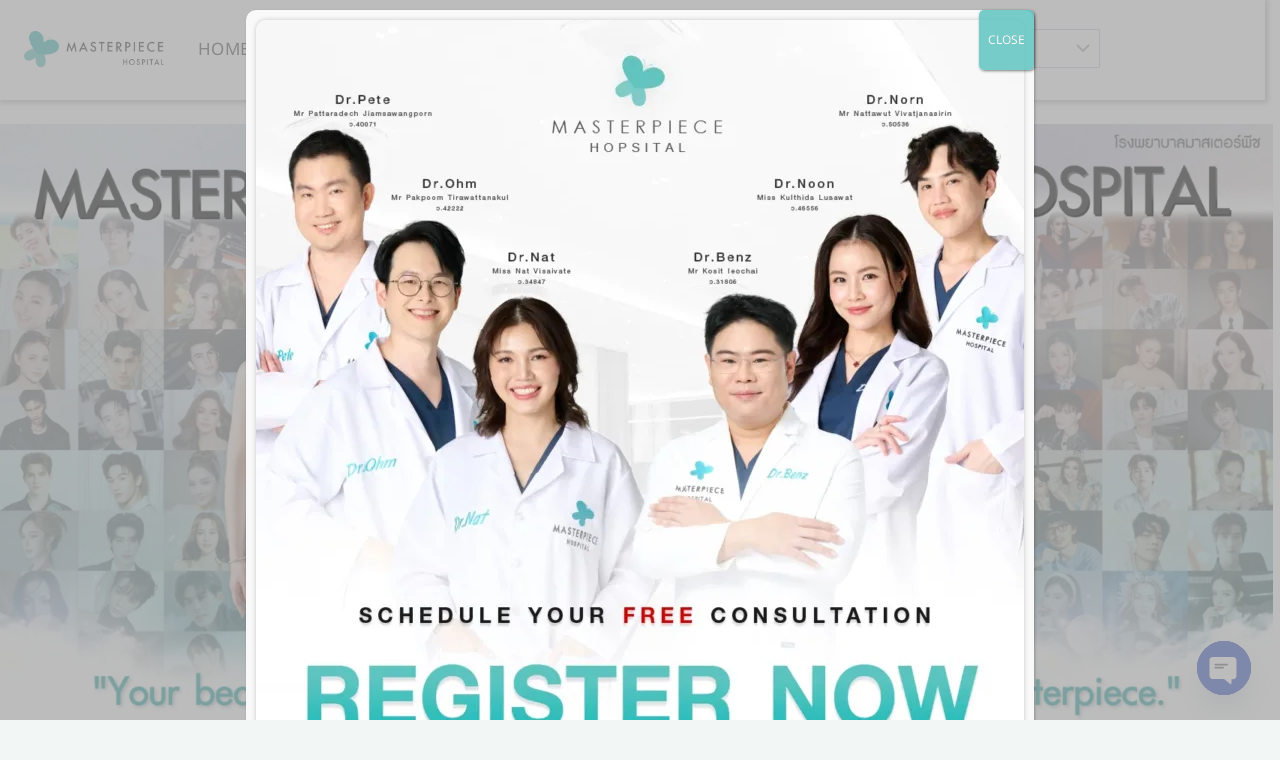

--- FILE ---
content_type: text/html; charset=UTF-8
request_url: https://www.masterpiecehospital.com/en/
body_size: 55460
content:
<!doctype html>
<html lang="th" class="no-js" itemtype="https://schema.org/WebPage" itemscope>
<head><script>(function(w,i,g){w[g]=w[g]||[];if(typeof w[g].push=='function')w[g].push(i)})
(window,'GTM-PXXKT64B','google_tags_first_party');</script><script>(function(w,d,s,l){w[l]=w[l]||[];(function(){w[l].push(arguments);})('set', 'developer_id.dY2E1Nz', true);
		var f=d.getElementsByTagName(s)[0],
		j=d.createElement(s);j.async=true;j.src='/iqvh/';
		f.parentNode.insertBefore(j,f);
		})(window,document,'script','dataLayer');</script>
	<meta charset="UTF-8">
	<meta name="viewport" content="width=device-width, initial-scale=1, minimum-scale=1">
	<meta name='robots' content='index, follow, max-image-preview:large, max-snippet:-1, max-video-preview:-1' />

<!-- Google Tag Manager for WordPress by gtm4wp.com -->
<script data-cfasync="false" data-pagespeed-no-defer>
	var gtm4wp_datalayer_name = "dataLayer";
	var dataLayer = dataLayer || [];
</script>
<!-- End Google Tag Manager for WordPress by gtm4wp.com -->
	<!-- This site is optimized with the Yoast SEO plugin v26.7 - https://yoast.com/wordpress/plugins/seo/ -->
	<title>Masterpiece Hospital</title>
	<link rel="canonical" href="https://www.masterpiecehospital.com/en/" />
	<meta property="og:locale" content="th_TH" />
	<meta property="og:type" content="website" />
	<meta property="og:title" content="Masterpiece Hospital" />
	<meta property="og:description" content="Masterpiece Hospital Masterpiece Surgery Hospital is a ..." />
	<meta property="og:url" content="https://www.masterpiecehospital.com/en/" />
	<meta property="og:site_name" content="Masterpiece" />
	<meta property="article:modified_time" content="2026-01-13T04:39:26+00:00" />
	<meta property="og:image" content="https://www.masterpiecehospital.com/en/wp-content/uploads/2025/10/INFUMaster-scaled.webp" />
	<meta property="og:image:width" content="2560" />
	<meta property="og:image:height" content="1241" />
	<meta property="og:image:type" content="image/webp" />
	<meta name="twitter:card" content="summary_large_image" />
	<script type="application/ld+json" class="yoast-schema-graph">{"@context":"https://schema.org","@graph":[{"@type":"WebPage","@id":"https://www.masterpiecehospital.com/en/","url":"https://www.masterpiecehospital.com/en/","name":"Masterpiece Hospital","isPartOf":{"@id":"https://www.masterpiecehospital.com/en/#website"},"about":{"@id":"https://www.masterpiecehospital.com/en/#organization"},"primaryImageOfPage":{"@id":"https://www.masterpiecehospital.com/en/#primaryimage"},"image":{"@id":"https://www.masterpiecehospital.com/en/#primaryimage"},"thumbnailUrl":"https://www.masterpiecehospital.com/en/wp-content/uploads/2025/10/INFUMaster-scaled.webp","datePublished":"2025-01-13T07:18:01+00:00","dateModified":"2026-01-13T04:39:26+00:00","breadcrumb":{"@id":"https://www.masterpiecehospital.com/en/#breadcrumb"},"inLanguage":"th","potentialAction":[{"@type":"ReadAction","target":["https://www.masterpiecehospital.com/en/"]}]},{"@type":"ImageObject","inLanguage":"th","@id":"https://www.masterpiecehospital.com/en/#primaryimage","url":"https://www.masterpiecehospital.com/en/wp-content/uploads/2025/10/INFUMaster-scaled.webp","contentUrl":"https://www.masterpiecehospital.com/en/wp-content/uploads/2025/10/INFUMaster-scaled.webp","width":2560,"height":1241},{"@type":"BreadcrumbList","@id":"https://www.masterpiecehospital.com/en/#breadcrumb","itemListElement":[{"@type":"ListItem","position":1,"name":"Home"}]},{"@type":"WebSite","@id":"https://www.masterpiecehospital.com/en/#website","url":"https://www.masterpiecehospital.com/en/","name":"Masterpiece Hospital","description":"","publisher":{"@id":"https://www.masterpiecehospital.com/en/#organization"},"potentialAction":[{"@type":"SearchAction","target":{"@type":"EntryPoint","urlTemplate":"https://www.masterpiecehospital.com/en/?s={search_term_string}"},"query-input":{"@type":"PropertyValueSpecification","valueRequired":true,"valueName":"search_term_string"}}],"inLanguage":"th"},{"@type":"Organization","@id":"https://www.masterpiecehospital.com/en/#organization","name":"Masterpiece Hospital","url":"https://www.masterpiecehospital.com/en/","logo":{"@type":"ImageObject","inLanguage":"th","@id":"https://www.masterpiecehospital.com/en/#/schema/logo/image/","url":"https://www.masterpiecehospital.com/en/wp-content/uploads/2025/01/logomasterpieceEN.png","contentUrl":"https://www.masterpiecehospital.com/en/wp-content/uploads/2025/01/logomasterpieceEN.png","width":220,"height":58,"caption":"Masterpiece Hospital"},"image":{"@id":"https://www.masterpiecehospital.com/en/#/schema/logo/image/"}}]}</script>
	<!-- / Yoast SEO plugin. -->


			<script>document.documentElement.classList.remove( 'no-js' );</script>
			<style id='wp-img-auto-sizes-contain-inline-css'>
img:is([sizes=auto i],[sizes^="auto," i]){contain-intrinsic-size:3000px 1500px}
/*# sourceURL=wp-img-auto-sizes-contain-inline-css */
</style>
<link rel='stylesheet' id='kadence-blocks-rowlayout-css' href='https://www.masterpiecehospital.com/en/wp-content/plugins/kadence-blocks/dist/style-blocks-rowlayout.css?ver=3.5.31' media='all' />
<link rel='stylesheet' id='kadence-blocks-column-css' href='https://www.masterpiecehospital.com/en/wp-content/plugins/kadence-blocks/dist/style-blocks-column.css?ver=3.5.31' media='all' />
<link rel='stylesheet' id='kadence-blocks-advancedgallery-css' href='https://www.masterpiecehospital.com/en/wp-content/plugins/kadence-blocks/dist/style-blocks-advancedgallery.css?ver=3.5.31' media='all' />
<link rel='stylesheet' id='kadence-kb-splide-css' href='https://www.masterpiecehospital.com/en/wp-content/plugins/kadence-blocks/includes/assets/css/kadence-splide.min.css?ver=3.5.31' media='all' />
<link rel='stylesheet' id='kadence-blocks-splide-css' href='https://www.masterpiecehospital.com/en/wp-content/plugins/kadence-blocks/includes/assets/css/kb-blocks-splide.min.css?ver=3.5.31' media='all' />
<style id='kadence-blocks-advancedheading-inline-css'>
.wp-block-kadence-advancedheading mark{background:transparent;border-style:solid;border-width:0}.wp-block-kadence-advancedheading mark.kt-highlight{color:#f76a0c;}.kb-adv-heading-icon{display: inline-flex;justify-content: center;align-items: center;} .is-layout-constrained > .kb-advanced-heading-link {display: block;}.single-content .kadence-advanced-heading-wrapper h1, .single-content .kadence-advanced-heading-wrapper h2, .single-content .kadence-advanced-heading-wrapper h3, .single-content .kadence-advanced-heading-wrapper h4, .single-content .kadence-advanced-heading-wrapper h5, .single-content .kadence-advanced-heading-wrapper h6 {margin: 1.5em 0 .5em;}.single-content .kadence-advanced-heading-wrapper+* { margin-top:0;}.kb-screen-reader-text{position:absolute;width:1px;height:1px;padding:0;margin:-1px;overflow:hidden;clip:rect(0,0,0,0);}
/*# sourceURL=kadence-blocks-advancedheading-inline-css */
</style>
<link rel='stylesheet' id='kadence-blocks-advancedbtn-css' href='https://www.masterpiecehospital.com/en/wp-content/plugins/kadence-blocks/dist/style-blocks-advancedbtn.css?ver=3.5.31' media='all' />
<link rel='stylesheet' id='kadence-blocks-image-css' href='https://www.masterpiecehospital.com/en/wp-content/plugins/kadence-blocks/dist/style-blocks-image.css?ver=3.5.31' media='all' />
<link rel='stylesheet' id='kadence-blocks-icon-css' href='https://www.masterpiecehospital.com/en/wp-content/plugins/kadence-blocks/dist/style-blocks-icon.css?ver=3.5.31' media='all' />
<link rel='stylesheet' id='kadence-blocks-header-css' href='https://www.masterpiecehospital.com/en/wp-content/plugins/kadence-blocks/dist/style-blocks-header.css?ver=3.5.31' media='all' />
<link rel='stylesheet' id='kadence-blocks-identity-css' href='https://www.masterpiecehospital.com/en/wp-content/plugins/kadence-blocks/dist/style-blocks-identity.css?ver=3.5.31' media='all' />
<link rel='stylesheet' id='kadence-blocks-navigation-css' href='https://www.masterpiecehospital.com/en/wp-content/plugins/kadence-blocks/dist/style-blocks-navigation.css?ver=3.5.31' media='all' />
<style id='wp-block-library-inline-css'>
:root{--wp-block-synced-color:#7a00df;--wp-block-synced-color--rgb:122,0,223;--wp-bound-block-color:var(--wp-block-synced-color);--wp-editor-canvas-background:#ddd;--wp-admin-theme-color:#007cba;--wp-admin-theme-color--rgb:0,124,186;--wp-admin-theme-color-darker-10:#006ba1;--wp-admin-theme-color-darker-10--rgb:0,107,160.5;--wp-admin-theme-color-darker-20:#005a87;--wp-admin-theme-color-darker-20--rgb:0,90,135;--wp-admin-border-width-focus:2px}@media (min-resolution:192dpi){:root{--wp-admin-border-width-focus:1.5px}}.wp-element-button{cursor:pointer}:root .has-very-light-gray-background-color{background-color:#eee}:root .has-very-dark-gray-background-color{background-color:#313131}:root .has-very-light-gray-color{color:#eee}:root .has-very-dark-gray-color{color:#313131}:root .has-vivid-green-cyan-to-vivid-cyan-blue-gradient-background{background:linear-gradient(135deg,#00d084,#0693e3)}:root .has-purple-crush-gradient-background{background:linear-gradient(135deg,#34e2e4,#4721fb 50%,#ab1dfe)}:root .has-hazy-dawn-gradient-background{background:linear-gradient(135deg,#faaca8,#dad0ec)}:root .has-subdued-olive-gradient-background{background:linear-gradient(135deg,#fafae1,#67a671)}:root .has-atomic-cream-gradient-background{background:linear-gradient(135deg,#fdd79a,#004a59)}:root .has-nightshade-gradient-background{background:linear-gradient(135deg,#330968,#31cdcf)}:root .has-midnight-gradient-background{background:linear-gradient(135deg,#020381,#2874fc)}:root{--wp--preset--font-size--normal:16px;--wp--preset--font-size--huge:42px}.has-regular-font-size{font-size:1em}.has-larger-font-size{font-size:2.625em}.has-normal-font-size{font-size:var(--wp--preset--font-size--normal)}.has-huge-font-size{font-size:var(--wp--preset--font-size--huge)}.has-text-align-center{text-align:center}.has-text-align-left{text-align:left}.has-text-align-right{text-align:right}.has-fit-text{white-space:nowrap!important}#end-resizable-editor-section{display:none}.aligncenter{clear:both}.items-justified-left{justify-content:flex-start}.items-justified-center{justify-content:center}.items-justified-right{justify-content:flex-end}.items-justified-space-between{justify-content:space-between}.screen-reader-text{border:0;clip-path:inset(50%);height:1px;margin:-1px;overflow:hidden;padding:0;position:absolute;width:1px;word-wrap:normal!important}.screen-reader-text:focus{background-color:#ddd;clip-path:none;color:#444;display:block;font-size:1em;height:auto;left:5px;line-height:normal;padding:15px 23px 14px;text-decoration:none;top:5px;width:auto;z-index:100000}html :where(.has-border-color){border-style:solid}html :where([style*=border-top-color]){border-top-style:solid}html :where([style*=border-right-color]){border-right-style:solid}html :where([style*=border-bottom-color]){border-bottom-style:solid}html :where([style*=border-left-color]){border-left-style:solid}html :where([style*=border-width]){border-style:solid}html :where([style*=border-top-width]){border-top-style:solid}html :where([style*=border-right-width]){border-right-style:solid}html :where([style*=border-bottom-width]){border-bottom-style:solid}html :where([style*=border-left-width]){border-left-style:solid}html :where(img[class*=wp-image-]){height:auto;max-width:100%}:where(figure){margin:0 0 1em}html :where(.is-position-sticky){--wp-admin--admin-bar--position-offset:var(--wp-admin--admin-bar--height,0px)}@media screen and (max-width:600px){html :where(.is-position-sticky){--wp-admin--admin-bar--position-offset:0px}}

/*# sourceURL=wp-block-library-inline-css */
</style><style id='wp-block-list-inline-css'>
ol,ul{box-sizing:border-box}:root :where(.wp-block-list.has-background){padding:1.25em 2.375em}
/*# sourceURL=https://www.masterpiecehospital.com/en/wp-includes/blocks/list/style.min.css */
</style>
<style id='wp-block-site-logo-inline-css'>
.wp-block-site-logo{box-sizing:border-box;line-height:0}.wp-block-site-logo a{display:inline-block;line-height:0}.wp-block-site-logo.is-default-size img{height:auto;width:120px}.wp-block-site-logo img{height:auto;max-width:100%}.wp-block-site-logo a,.wp-block-site-logo img{border-radius:inherit}.wp-block-site-logo.aligncenter{margin-left:auto;margin-right:auto;text-align:center}:root :where(.wp-block-site-logo.is-style-rounded){border-radius:9999px}
/*# sourceURL=https://www.masterpiecehospital.com/en/wp-includes/blocks/site-logo/style.min.css */
</style>
<style id='wp-block-spacer-inline-css'>
.wp-block-spacer{clear:both}
/*# sourceURL=https://www.masterpiecehospital.com/en/wp-includes/blocks/spacer/style.min.css */
</style>
<style id='global-styles-inline-css'>
:root{--wp--preset--aspect-ratio--square: 1;--wp--preset--aspect-ratio--4-3: 4/3;--wp--preset--aspect-ratio--3-4: 3/4;--wp--preset--aspect-ratio--3-2: 3/2;--wp--preset--aspect-ratio--2-3: 2/3;--wp--preset--aspect-ratio--16-9: 16/9;--wp--preset--aspect-ratio--9-16: 9/16;--wp--preset--color--black: #000000;--wp--preset--color--cyan-bluish-gray: #abb8c3;--wp--preset--color--white: #ffffff;--wp--preset--color--pale-pink: #f78da7;--wp--preset--color--vivid-red: #cf2e2e;--wp--preset--color--luminous-vivid-orange: #ff6900;--wp--preset--color--luminous-vivid-amber: #fcb900;--wp--preset--color--light-green-cyan: #7bdcb5;--wp--preset--color--vivid-green-cyan: #00d084;--wp--preset--color--pale-cyan-blue: #8ed1fc;--wp--preset--color--vivid-cyan-blue: #0693e3;--wp--preset--color--vivid-purple: #9b51e0;--wp--preset--color--theme-palette-1: var(--global-palette1);--wp--preset--color--theme-palette-2: var(--global-palette2);--wp--preset--color--theme-palette-3: var(--global-palette3);--wp--preset--color--theme-palette-4: var(--global-palette4);--wp--preset--color--theme-palette-5: var(--global-palette5);--wp--preset--color--theme-palette-6: var(--global-palette6);--wp--preset--color--theme-palette-7: var(--global-palette7);--wp--preset--color--theme-palette-8: var(--global-palette8);--wp--preset--color--theme-palette-9: var(--global-palette9);--wp--preset--color--theme-palette-10: var(--global-palette10);--wp--preset--color--theme-palette-11: var(--global-palette11);--wp--preset--color--theme-palette-12: var(--global-palette12);--wp--preset--color--theme-palette-13: var(--global-palette13);--wp--preset--color--theme-palette-14: var(--global-palette14);--wp--preset--color--theme-palette-15: var(--global-palette15);--wp--preset--gradient--vivid-cyan-blue-to-vivid-purple: linear-gradient(135deg,rgb(6,147,227) 0%,rgb(155,81,224) 100%);--wp--preset--gradient--light-green-cyan-to-vivid-green-cyan: linear-gradient(135deg,rgb(122,220,180) 0%,rgb(0,208,130) 100%);--wp--preset--gradient--luminous-vivid-amber-to-luminous-vivid-orange: linear-gradient(135deg,rgb(252,185,0) 0%,rgb(255,105,0) 100%);--wp--preset--gradient--luminous-vivid-orange-to-vivid-red: linear-gradient(135deg,rgb(255,105,0) 0%,rgb(207,46,46) 100%);--wp--preset--gradient--very-light-gray-to-cyan-bluish-gray: linear-gradient(135deg,rgb(238,238,238) 0%,rgb(169,184,195) 100%);--wp--preset--gradient--cool-to-warm-spectrum: linear-gradient(135deg,rgb(74,234,220) 0%,rgb(151,120,209) 20%,rgb(207,42,186) 40%,rgb(238,44,130) 60%,rgb(251,105,98) 80%,rgb(254,248,76) 100%);--wp--preset--gradient--blush-light-purple: linear-gradient(135deg,rgb(255,206,236) 0%,rgb(152,150,240) 100%);--wp--preset--gradient--blush-bordeaux: linear-gradient(135deg,rgb(254,205,165) 0%,rgb(254,45,45) 50%,rgb(107,0,62) 100%);--wp--preset--gradient--luminous-dusk: linear-gradient(135deg,rgb(255,203,112) 0%,rgb(199,81,192) 50%,rgb(65,88,208) 100%);--wp--preset--gradient--pale-ocean: linear-gradient(135deg,rgb(255,245,203) 0%,rgb(182,227,212) 50%,rgb(51,167,181) 100%);--wp--preset--gradient--electric-grass: linear-gradient(135deg,rgb(202,248,128) 0%,rgb(113,206,126) 100%);--wp--preset--gradient--midnight: linear-gradient(135deg,rgb(2,3,129) 0%,rgb(40,116,252) 100%);--wp--preset--font-size--small: var(--global-font-size-small);--wp--preset--font-size--medium: var(--global-font-size-medium);--wp--preset--font-size--large: var(--global-font-size-large);--wp--preset--font-size--x-large: 42px;--wp--preset--font-size--larger: var(--global-font-size-larger);--wp--preset--font-size--xxlarge: var(--global-font-size-xxlarge);--wp--preset--spacing--20: 0.44rem;--wp--preset--spacing--30: 0.67rem;--wp--preset--spacing--40: 1rem;--wp--preset--spacing--50: 1.5rem;--wp--preset--spacing--60: 2.25rem;--wp--preset--spacing--70: 3.38rem;--wp--preset--spacing--80: 5.06rem;--wp--preset--shadow--natural: 6px 6px 9px rgba(0, 0, 0, 0.2);--wp--preset--shadow--deep: 12px 12px 50px rgba(0, 0, 0, 0.4);--wp--preset--shadow--sharp: 6px 6px 0px rgba(0, 0, 0, 0.2);--wp--preset--shadow--outlined: 6px 6px 0px -3px rgb(255, 255, 255), 6px 6px rgb(0, 0, 0);--wp--preset--shadow--crisp: 6px 6px 0px rgb(0, 0, 0);}:where(.is-layout-flex){gap: 0.5em;}:where(.is-layout-grid){gap: 0.5em;}body .is-layout-flex{display: flex;}.is-layout-flex{flex-wrap: wrap;align-items: center;}.is-layout-flex > :is(*, div){margin: 0;}body .is-layout-grid{display: grid;}.is-layout-grid > :is(*, div){margin: 0;}:where(.wp-block-columns.is-layout-flex){gap: 2em;}:where(.wp-block-columns.is-layout-grid){gap: 2em;}:where(.wp-block-post-template.is-layout-flex){gap: 1.25em;}:where(.wp-block-post-template.is-layout-grid){gap: 1.25em;}.has-black-color{color: var(--wp--preset--color--black) !important;}.has-cyan-bluish-gray-color{color: var(--wp--preset--color--cyan-bluish-gray) !important;}.has-white-color{color: var(--wp--preset--color--white) !important;}.has-pale-pink-color{color: var(--wp--preset--color--pale-pink) !important;}.has-vivid-red-color{color: var(--wp--preset--color--vivid-red) !important;}.has-luminous-vivid-orange-color{color: var(--wp--preset--color--luminous-vivid-orange) !important;}.has-luminous-vivid-amber-color{color: var(--wp--preset--color--luminous-vivid-amber) !important;}.has-light-green-cyan-color{color: var(--wp--preset--color--light-green-cyan) !important;}.has-vivid-green-cyan-color{color: var(--wp--preset--color--vivid-green-cyan) !important;}.has-pale-cyan-blue-color{color: var(--wp--preset--color--pale-cyan-blue) !important;}.has-vivid-cyan-blue-color{color: var(--wp--preset--color--vivid-cyan-blue) !important;}.has-vivid-purple-color{color: var(--wp--preset--color--vivid-purple) !important;}.has-black-background-color{background-color: var(--wp--preset--color--black) !important;}.has-cyan-bluish-gray-background-color{background-color: var(--wp--preset--color--cyan-bluish-gray) !important;}.has-white-background-color{background-color: var(--wp--preset--color--white) !important;}.has-pale-pink-background-color{background-color: var(--wp--preset--color--pale-pink) !important;}.has-vivid-red-background-color{background-color: var(--wp--preset--color--vivid-red) !important;}.has-luminous-vivid-orange-background-color{background-color: var(--wp--preset--color--luminous-vivid-orange) !important;}.has-luminous-vivid-amber-background-color{background-color: var(--wp--preset--color--luminous-vivid-amber) !important;}.has-light-green-cyan-background-color{background-color: var(--wp--preset--color--light-green-cyan) !important;}.has-vivid-green-cyan-background-color{background-color: var(--wp--preset--color--vivid-green-cyan) !important;}.has-pale-cyan-blue-background-color{background-color: var(--wp--preset--color--pale-cyan-blue) !important;}.has-vivid-cyan-blue-background-color{background-color: var(--wp--preset--color--vivid-cyan-blue) !important;}.has-vivid-purple-background-color{background-color: var(--wp--preset--color--vivid-purple) !important;}.has-black-border-color{border-color: var(--wp--preset--color--black) !important;}.has-cyan-bluish-gray-border-color{border-color: var(--wp--preset--color--cyan-bluish-gray) !important;}.has-white-border-color{border-color: var(--wp--preset--color--white) !important;}.has-pale-pink-border-color{border-color: var(--wp--preset--color--pale-pink) !important;}.has-vivid-red-border-color{border-color: var(--wp--preset--color--vivid-red) !important;}.has-luminous-vivid-orange-border-color{border-color: var(--wp--preset--color--luminous-vivid-orange) !important;}.has-luminous-vivid-amber-border-color{border-color: var(--wp--preset--color--luminous-vivid-amber) !important;}.has-light-green-cyan-border-color{border-color: var(--wp--preset--color--light-green-cyan) !important;}.has-vivid-green-cyan-border-color{border-color: var(--wp--preset--color--vivid-green-cyan) !important;}.has-pale-cyan-blue-border-color{border-color: var(--wp--preset--color--pale-cyan-blue) !important;}.has-vivid-cyan-blue-border-color{border-color: var(--wp--preset--color--vivid-cyan-blue) !important;}.has-vivid-purple-border-color{border-color: var(--wp--preset--color--vivid-purple) !important;}.has-vivid-cyan-blue-to-vivid-purple-gradient-background{background: var(--wp--preset--gradient--vivid-cyan-blue-to-vivid-purple) !important;}.has-light-green-cyan-to-vivid-green-cyan-gradient-background{background: var(--wp--preset--gradient--light-green-cyan-to-vivid-green-cyan) !important;}.has-luminous-vivid-amber-to-luminous-vivid-orange-gradient-background{background: var(--wp--preset--gradient--luminous-vivid-amber-to-luminous-vivid-orange) !important;}.has-luminous-vivid-orange-to-vivid-red-gradient-background{background: var(--wp--preset--gradient--luminous-vivid-orange-to-vivid-red) !important;}.has-very-light-gray-to-cyan-bluish-gray-gradient-background{background: var(--wp--preset--gradient--very-light-gray-to-cyan-bluish-gray) !important;}.has-cool-to-warm-spectrum-gradient-background{background: var(--wp--preset--gradient--cool-to-warm-spectrum) !important;}.has-blush-light-purple-gradient-background{background: var(--wp--preset--gradient--blush-light-purple) !important;}.has-blush-bordeaux-gradient-background{background: var(--wp--preset--gradient--blush-bordeaux) !important;}.has-luminous-dusk-gradient-background{background: var(--wp--preset--gradient--luminous-dusk) !important;}.has-pale-ocean-gradient-background{background: var(--wp--preset--gradient--pale-ocean) !important;}.has-electric-grass-gradient-background{background: var(--wp--preset--gradient--electric-grass) !important;}.has-midnight-gradient-background{background: var(--wp--preset--gradient--midnight) !important;}.has-small-font-size{font-size: var(--wp--preset--font-size--small) !important;}.has-medium-font-size{font-size: var(--wp--preset--font-size--medium) !important;}.has-large-font-size{font-size: var(--wp--preset--font-size--large) !important;}.has-x-large-font-size{font-size: var(--wp--preset--font-size--x-large) !important;}
/*# sourceURL=global-styles-inline-css */
</style>

<style id='classic-theme-styles-inline-css'>
/*! This file is auto-generated */
.wp-block-button__link{color:#fff;background-color:#32373c;border-radius:9999px;box-shadow:none;text-decoration:none;padding:calc(.667em + 2px) calc(1.333em + 2px);font-size:1.125em}.wp-block-file__button{background:#32373c;color:#fff;text-decoration:none}
/*# sourceURL=/wp-includes/css/classic-themes.min.css */
</style>
<link rel='stylesheet' id='wp-components-css' href='https://www.masterpiecehospital.com/en/wp-includes/css/dist/components/style.min.css?ver=6.9' media='all' />
<link rel='stylesheet' id='wp-preferences-css' href='https://www.masterpiecehospital.com/en/wp-includes/css/dist/preferences/style.min.css?ver=6.9' media='all' />
<link rel='stylesheet' id='wp-block-editor-css' href='https://www.masterpiecehospital.com/en/wp-includes/css/dist/block-editor/style.min.css?ver=6.9' media='all' />
<link rel='stylesheet' id='popup-maker-block-library-style-css' href='https://www.masterpiecehospital.com/en/wp-content/plugins/popup-maker/dist/packages/block-library-style.css?ver=dbea705cfafe089d65f1' media='all' />
<link rel='stylesheet' id='kadence-global-css' href='https://www.masterpiecehospital.com/en/wp-content/themes/kadence/assets/css/global.min.css?ver=1.4.2' media='all' />
<style id='kadence-global-inline-css'>
/* Kadence Base CSS */
:root{--global-palette1:#60c4c0;--global-palette2:#60c4c0;--global-palette3:#252525;--global-palette4:#353535;--global-palette5:#4d4f4f;--global-palette6:#6a6a6a;--global-palette7:#e8edec;--global-palette8:#f2f6f5;--global-palette9:#ffffff;--global-palette10:oklch(from var(--global-palette1) calc(l + 0.10 * (1 - l)) calc(c * 1.00) calc(h + 180) / 100%);--global-palette11:#13612e;--global-palette12:#1159af;--global-palette13:#b82105;--global-palette14:#f7630c;--global-palette15:#f5a524;--global-palette9rgb:255, 255, 255;--global-palette-highlight:var(--global-palette1);--global-palette-highlight-alt:var(--global-palette2);--global-palette-highlight-alt2:var(--global-palette9);--global-palette-btn-bg:var(--global-palette1);--global-palette-btn-bg-hover:var(--global-palette2);--global-palette-btn:#000000;--global-palette-btn-hover:#000000;--global-palette-btn-sec-bg:var(--global-palette7);--global-palette-btn-sec-bg-hover:var(--global-palette2);--global-palette-btn-sec:var(--global-palette3);--global-palette-btn-sec-hover:var(--global-palette9);--global-body-font-family:'Noto Sans Thai', sans-serif;--global-heading-font-family:'Noto Sans Thai', sans-serif;--global-primary-nav-font-family:'Noto Sans Thai', sans-serif;--global-fallback-font:sans-serif;--global-display-fallback-font:sans-serif;--global-content-width:1190px;--global-content-wide-width:calc(1190px + 230px);--global-content-narrow-width:842px;--global-content-edge-padding:1.5rem;--global-content-boxed-padding:2rem;--global-calc-content-width:calc(1190px - var(--global-content-edge-padding) - var(--global-content-edge-padding) );--wp--style--global--content-size:var(--global-calc-content-width);}.wp-site-blocks{--global-vw:calc( 100vw - ( 0.5 * var(--scrollbar-offset)));}body{background:var(--global-palette8);}body, input, select, optgroup, textarea{font-style:normal;font-weight:normal;font-size:17px;line-height:30px;letter-spacing:0px;font-family:var(--global-body-font-family);color:var(--global-palette4);}.content-bg, body.content-style-unboxed .site{background:var(--global-palette9);}h1,h2,h3,h4,h5,h6{font-family:var(--global-heading-font-family);}h1{font-style:normal;font-weight:700;font-size:52px;line-height:1.3;letter-spacing:0em;font-family:'Noto Sans Thai', sans-serif;color:var(--global-palette3);}h2{font-style:normal;font-weight:600;font-size:30px;line-height:1.3;font-family:'Noto Sans Thai', sans-serif;color:var(--global-palette3);}h3{font-style:normal;font-weight:600;font-size:25px;line-height:1.5;font-family:'Noto Sans Thai', sans-serif;color:var(--global-palette3);}h4{font-style:normal;font-weight:600;font-size:24px;line-height:1.5;letter-spacing:0em;font-family:'Noto Sans Thai', sans-serif;color:var(--global-palette4);}h5{font-style:normal;font-weight:600;font-size:20px;line-height:1.5;letter-spacing:0em;font-family:'Noto Sans Thai', sans-serif;color:var(--global-palette4);}h6{font-style:normal;font-weight:600;font-size:14px;line-height:1.5;letter-spacing:2px;font-family:'Noto Sans Thai', sans-serif;text-transform:uppercase;color:var(--global-palette1);}.entry-hero h1{font-style:normal;font-weight:normal;font-family:'Noto Sans Thai', sans-serif;}.entry-hero .kadence-breadcrumbs, .entry-hero .search-form{font-style:normal;font-weight:normal;font-family:'Noto Sans Thai', sans-serif;}.entry-hero .kadence-breadcrumbs{max-width:1190px;}.site-container, .site-header-row-layout-contained, .site-footer-row-layout-contained, .entry-hero-layout-contained, .comments-area, .alignfull > .wp-block-cover__inner-container, .alignwide > .wp-block-cover__inner-container{max-width:var(--global-content-width);}.content-width-narrow .content-container.site-container, .content-width-narrow .hero-container.site-container{max-width:var(--global-content-narrow-width);}@media all and (min-width: 1420px){.wp-site-blocks .content-container  .alignwide{margin-left:-115px;margin-right:-115px;width:unset;max-width:unset;}}@media all and (min-width: 1102px){.content-width-narrow .wp-site-blocks .content-container .alignwide{margin-left:-130px;margin-right:-130px;width:unset;max-width:unset;}}.content-style-boxed .wp-site-blocks .entry-content .alignwide{margin-left:calc( -1 * var( --global-content-boxed-padding ) );margin-right:calc( -1 * var( --global-content-boxed-padding ) );}.content-area{margin-top:5rem;margin-bottom:5rem;}@media all and (max-width: 1024px){.content-area{margin-top:3rem;margin-bottom:3rem;}}@media all and (max-width: 767px){.content-area{margin-top:2rem;margin-bottom:2rem;}}@media all and (max-width: 1024px){:root{--global-content-boxed-padding:2rem;}}@media all and (max-width: 767px){:root{--global-content-boxed-padding:1.5rem;}}.entry-content-wrap{padding:2rem;}@media all and (max-width: 1024px){.entry-content-wrap{padding:2rem;}}@media all and (max-width: 767px){.entry-content-wrap{padding:1.5rem;}}.entry.single-entry{box-shadow:0px 15px 15px -10px rgba(0,0,0,0.05);}.entry.loop-entry{box-shadow:0px 15px 15px -10px rgba(0,0,0,0.05);}.loop-entry .entry-content-wrap{padding:2rem;}@media all and (max-width: 1024px){.loop-entry .entry-content-wrap{padding:2rem;}}@media all and (max-width: 767px){.loop-entry .entry-content-wrap{padding:1.5rem;}}button, .button, .wp-block-button__link, input[type="button"], input[type="reset"], input[type="submit"], .fl-button, .elementor-button-wrapper .elementor-button, .wc-block-components-checkout-place-order-button, .wc-block-cart__submit{font-style:normal;font-weight:normal;font-size:14px;font-family:'Noto Serif Thai', serif;text-transform:uppercase;border-radius:3px;padding:19px 32px 19px 32px;box-shadow:0px 0px 0px -7px rgba(0,0,0,0);}.wp-block-button.is-style-outline .wp-block-button__link{padding:19px 32px 19px 32px;}button:hover, button:focus, button:active, .button:hover, .button:focus, .button:active, .wp-block-button__link:hover, .wp-block-button__link:focus, .wp-block-button__link:active, input[type="button"]:hover, input[type="button"]:focus, input[type="button"]:active, input[type="reset"]:hover, input[type="reset"]:focus, input[type="reset"]:active, input[type="submit"]:hover, input[type="submit"]:focus, input[type="submit"]:active, .elementor-button-wrapper .elementor-button:hover, .elementor-button-wrapper .elementor-button:focus, .elementor-button-wrapper .elementor-button:active, .wc-block-cart__submit:hover{box-shadow:0px 15px 25px -7px rgba(0,0,0,0.1);}.kb-button.kb-btn-global-outline.kb-btn-global-inherit{padding-top:calc(19px - 2px);padding-right:calc(32px - 2px);padding-bottom:calc(19px - 2px);padding-left:calc(32px - 2px);}button.button-style-secondary, .button.button-style-secondary, .wp-block-button__link.button-style-secondary, input[type="button"].button-style-secondary, input[type="reset"].button-style-secondary, input[type="submit"].button-style-secondary, .fl-button.button-style-secondary, .elementor-button-wrapper .elementor-button.button-style-secondary, .wc-block-components-checkout-place-order-button.button-style-secondary, .wc-block-cart__submit.button-style-secondary{font-style:normal;font-weight:normal;font-size:14px;font-family:'Noto Serif Thai', serif;text-transform:uppercase;}@media all and (min-width: 1025px){.transparent-header .entry-hero .entry-hero-container-inner{padding-top:90px;}}@media all and (max-width: 1024px){.mobile-transparent-header .entry-hero .entry-hero-container-inner{padding-top:80px;}}@media all and (max-width: 767px){.mobile-transparent-header .entry-hero .entry-hero-container-inner{padding-top:80px;}}.page-title .entry-meta{font-style:normal;font-size:17px;}.page-title .kadence-breadcrumbs{font-style:normal;font-size:17px;}.page-hero-section .entry-hero-container-inner{background:var(--global-palette8);}.entry-hero.page-hero-section .entry-header{min-height:200px;}.comment-metadata a:not(.comment-edit-link), .comment-body .edit-link:before{display:none;}
/* Kadence Header CSS */
@media all and (max-width: 1024px){.mobile-transparent-header #masthead{position:absolute;left:0px;right:0px;z-index:100;}.kadence-scrollbar-fixer.mobile-transparent-header #masthead{right:var(--scrollbar-offset,0);}.mobile-transparent-header #masthead, .mobile-transparent-header .site-top-header-wrap .site-header-row-container-inner, .mobile-transparent-header .site-main-header-wrap .site-header-row-container-inner, .mobile-transparent-header .site-bottom-header-wrap .site-header-row-container-inner{background:transparent;}.site-header-row-tablet-layout-fullwidth, .site-header-row-tablet-layout-standard{padding:0px;}}@media all and (min-width: 1025px){.transparent-header #masthead{position:absolute;left:0px;right:0px;z-index:100;}.transparent-header.kadence-scrollbar-fixer #masthead{right:var(--scrollbar-offset,0);}.transparent-header #masthead, .transparent-header .site-top-header-wrap .site-header-row-container-inner, .transparent-header .site-main-header-wrap .site-header-row-container-inner, .transparent-header .site-bottom-header-wrap .site-header-row-container-inner{background:transparent;}}.site-branding a.brand img{max-width:190px;}.site-branding a.brand img.svg-logo-image{width:190px;}.site-branding{padding:0px 40px 0px 40px;}@media all and (max-width: 1024px){.site-branding{padding:0px 0px 0px 0px;}}#masthead, #masthead .kadence-sticky-header.item-is-fixed:not(.item-at-start):not(.site-header-row-container):not(.site-main-header-wrap), #masthead .kadence-sticky-header.item-is-fixed:not(.item-at-start) > .site-header-row-container-inner{background:var(--global-palette9);}.site-main-header-wrap .site-header-row-container-inner{border-bottom:1px solid var(--global-palette7);}.site-main-header-inner-wrap{min-height:80px;}.site-top-header-inner-wrap{min-height:90px;}.site-main-header-wrap.site-header-row-container.site-header-focus-item.site-header-row-layout-standard.kadence-sticky-header.item-is-fixed.item-is-stuck, .site-header-upper-inner-wrap.kadence-sticky-header.item-is-fixed.item-is-stuck, .site-header-inner-wrap.kadence-sticky-header.item-is-fixed.item-is-stuck, .site-top-header-wrap.site-header-row-container.site-header-focus-item.site-header-row-layout-standard.kadence-sticky-header.item-is-fixed.item-is-stuck, .site-bottom-header-wrap.site-header-row-container.site-header-focus-item.site-header-row-layout-standard.kadence-sticky-header.item-is-fixed.item-is-stuck{box-shadow:0px 0px 0px 0px rgba(0,0,0,0);}.header-navigation[class*="header-navigation-style-underline"] .header-menu-container.primary-menu-container>ul>li>a:after{width:calc( 100% - 2.5em);}.main-navigation .primary-menu-container > ul > li.menu-item > a{padding-left:calc(2.5em / 2);padding-right:calc(2.5em / 2);color:var(--global-palette5);}.main-navigation .primary-menu-container > ul > li.menu-item .dropdown-nav-special-toggle{right:calc(2.5em / 2);}.main-navigation .primary-menu-container > ul li.menu-item > a{font-style:normal;font-weight:500;font-size:18px;line-height:1.5;font-family:var(--global-primary-nav-font-family);text-transform:uppercase;}.main-navigation .primary-menu-container > ul > li.menu-item > a:hover{color:var(--global-palette-highlight);}.main-navigation .primary-menu-container > ul > li.menu-item.current-menu-item > a{color:var(--global-palette3);}.header-navigation .header-menu-container ul ul.sub-menu, .header-navigation .header-menu-container ul ul.submenu{background:var(--global-palette9);box-shadow:0px 2px 15px 0px rgba(0,0,0,0.1);}.header-navigation .header-menu-container ul ul li.menu-item, .header-menu-container ul.menu > li.kadence-menu-mega-enabled > ul > li.menu-item > a{border-bottom:1px none rgba(255,255,255,0.1);border-radius:0px 0px 0px 0px;}.header-navigation .header-menu-container ul ul li.menu-item > a{width:400px;padding-top:0.8em;padding-bottom:0.8em;color:var(--global-palette3);font-style:normal;font-weight:500;font-size:17px;line-height:1.5;font-family:'Noto Sans Thai', sans-serif;}.header-navigation .header-menu-container ul ul li.menu-item > a:hover{color:var(--global-palette2);background:var(--global-palette9);border-radius:0px 0px 0px 0px;}.header-navigation .header-menu-container ul ul li.menu-item.current-menu-item > a{color:var(--global-palette2);background:var(--global-palette9);border-radius:0px 0px 0px 0px;}.mobile-toggle-open-container .menu-toggle-open, .mobile-toggle-open-container .menu-toggle-open:focus{color:var(--global-palette5);padding:0.4em 0.6em 0.4em 0.6em;font-size:14px;}.mobile-toggle-open-container .menu-toggle-open.menu-toggle-style-bordered{border:1px solid currentColor;}.mobile-toggle-open-container .menu-toggle-open .menu-toggle-icon{font-size:20px;}.mobile-toggle-open-container .menu-toggle-open:hover, .mobile-toggle-open-container .menu-toggle-open:focus-visible{color:var(--global-palette-highlight);}.mobile-navigation ul li{font-style:normal;font-size:17px;}.mobile-navigation ul li a{padding-top:1em;padding-bottom:1em;}.mobile-navigation ul li > a, .mobile-navigation ul li.menu-item-has-children > .drawer-nav-drop-wrap{color:#ffffff;}.mobile-navigation ul li > a:hover, .mobile-navigation ul li.menu-item-has-children > .drawer-nav-drop-wrap:hover{color:#ffffff;}.mobile-navigation ul li.current-menu-item > a, .mobile-navigation ul li.current-menu-item.menu-item-has-children > .drawer-nav-drop-wrap{color:#ffffff;}.mobile-navigation ul li.menu-item-has-children .drawer-nav-drop-wrap, .mobile-navigation ul li:not(.menu-item-has-children) a{border-bottom:1px solid rgba(255,255,255,0.1);}.mobile-navigation:not(.drawer-navigation-parent-toggle-true) ul li.menu-item-has-children .drawer-nav-drop-wrap button{border-left:1px solid rgba(255,255,255,0.1);}#mobile-drawer .drawer-header .drawer-toggle{padding:0.6em 0.15em 0.6em 0.15em;font-size:24px;}.search-toggle-open-container .search-toggle-open{background:var(--global-palette9);color:var(--global-palette1);padding:14px 14px 14px 14px;}.search-toggle-open-container .search-toggle-open.search-toggle-style-bordered{border:1px solid currentColor;}.search-toggle-open-container .search-toggle-open .search-toggle-icon{font-size:1.3em;}.search-toggle-open-container .search-toggle-open:hover, .search-toggle-open-container .search-toggle-open:focus{color:var(--global-palette1);background:var(--global-palette8);}#search-drawer .drawer-inner .drawer-content form input.search-field, #search-drawer .drawer-inner .drawer-content form .kadence-search-icon-wrap, #search-drawer .drawer-header{color:var(--global-palette3);}#search-drawer .drawer-inner .drawer-content form input.search-field:focus, #search-drawer .drawer-inner .drawer-content form input.search-submit:hover ~ .kadence-search-icon-wrap, #search-drawer .drawer-inner .drawer-content form button[type="submit"]:hover ~ .kadence-search-icon-wrap{color:var(--global-palette1);}#search-drawer .drawer-inner{background:var(--global-palette8);}
/* Kadence Footer CSS */
#colophon{background:var(--global-palette9);}.site-middle-footer-wrap .site-footer-row-container-inner{background-color:#fdfdfd;background-image:url('https://www.masterpiecehospital.com/en/wp-content/uploads/2025/01/Background-01_0-scaled.jpg');background-repeat:repeat;background-position:95% 67%;background-size:cover;background-attachment:scroll;font-style:normal;font-weight:normal;font-family:'Noto Sans Thai', sans-serif;color:var(--global-palette4);border-top:1px solid var(--global-palette7);}.site-middle-footer-inner-wrap{padding-top:50px;padding-bottom:80px;grid-column-gap:0px;grid-row-gap:0px;}.site-middle-footer-inner-wrap .widget{margin-bottom:30px;}.site-middle-footer-inner-wrap .widget-area .widget-title{font-style:normal;font-weight:normal;font-family:'Noto Sans Thai', sans-serif;color:var(--global-palette3);}.site-middle-footer-inner-wrap .site-footer-section:not(:last-child):after{right:calc(-0px / 2);}.site-bottom-footer-wrap .site-footer-row-container-inner{background:rgba(106,106,106,0.37);font-style:normal;font-weight:normal;font-family:'Noto Sans Thai', sans-serif;color:var(--global-palette4);border-top:2px solid var(--global-palette7);}.site-bottom-footer-inner-wrap{padding-top:0px;padding-bottom:10px;grid-column-gap:30px;}.site-bottom-footer-inner-wrap .widget{margin-bottom:30px;}.site-bottom-footer-inner-wrap .widget-area .widget-title{font-style:normal;font-weight:normal;font-family:'Noto Sans Thai', sans-serif;color:var(--global-palette3);}.site-bottom-footer-inner-wrap .site-footer-section:not(:last-child):after{right:calc(-30px / 2);}.footer-social-wrap .footer-social-inner-wrap{font-size:1em;gap:0.3em;}.site-footer .site-footer-wrap .site-footer-section .footer-social-wrap .footer-social-inner-wrap .social-button{background:rgba(0,0,0,0);border:2px none transparent;border-radius:3px;}.site-footer .site-footer-wrap .site-footer-section .footer-social-wrap .footer-social-inner-wrap .social-button:hover{color:var(--global-palette1);}
/* Kadence Pro Header CSS */
.header-navigation-dropdown-direction-left ul ul.submenu, .header-navigation-dropdown-direction-left ul ul.sub-menu{right:0px;left:auto;}.rtl .header-navigation-dropdown-direction-right ul ul.submenu, .rtl .header-navigation-dropdown-direction-right ul ul.sub-menu{left:0px;right:auto;}.header-account-button .nav-drop-title-wrap > .kadence-svg-iconset, .header-account-button > .kadence-svg-iconset{font-size:1.2em;}.site-header-item .header-account-button .nav-drop-title-wrap, .site-header-item .header-account-wrap > .header-account-button{display:flex;align-items:center;}.header-account-style-icon_label .header-account-label{padding-left:5px;}.header-account-style-label_icon .header-account-label{padding-right:5px;}.site-header-item .header-account-wrap .header-account-button{text-decoration:none;box-shadow:none;color:inherit;background:transparent;padding:0.6em 0em 0.6em 0em;}.header-mobile-account-wrap .header-account-button .nav-drop-title-wrap > .kadence-svg-iconset, .header-mobile-account-wrap .header-account-button > .kadence-svg-iconset{font-size:1.2em;}.header-mobile-account-wrap .header-account-button .nav-drop-title-wrap, .header-mobile-account-wrap > .header-account-button{display:flex;align-items:center;}.header-mobile-account-wrap.header-account-style-icon_label .header-account-label{padding-left:5px;}.header-mobile-account-wrap.header-account-style-label_icon .header-account-label{padding-right:5px;}.header-mobile-account-wrap .header-account-button{text-decoration:none;box-shadow:none;color:inherit;background:transparent;padding:0.6em 0em 0.6em 0em;}#login-drawer .drawer-inner .drawer-content{display:flex;justify-content:center;align-items:center;position:absolute;top:0px;bottom:0px;left:0px;right:0px;padding:0px;}#loginform p label{display:block;}#login-drawer #loginform{width:100%;}#login-drawer #loginform input{width:100%;}#login-drawer #loginform input[type="checkbox"]{width:auto;}#login-drawer .drawer-inner .drawer-header{position:relative;z-index:100;}#login-drawer .drawer-content_inner.widget_login_form_inner{padding:2em;width:100%;max-width:350px;border-radius:.25rem;background:var(--global-palette9);color:var(--global-palette4);}#login-drawer .lost_password a{color:var(--global-palette6);}#login-drawer .lost_password, #login-drawer .register-field{text-align:center;}#login-drawer .widget_login_form_inner p{margin-top:1.2em;margin-bottom:0em;}#login-drawer .widget_login_form_inner p:first-child{margin-top:0em;}#login-drawer .widget_login_form_inner label{margin-bottom:0.5em;}#login-drawer hr.register-divider{margin:1.2em 0;border-width:1px;}#login-drawer .register-field{font-size:90%;}@media all and (min-width: 1025px){#login-drawer hr.register-divider.hide-desktop{display:none;}#login-drawer p.register-field.hide-desktop{display:none;}}@media all and (max-width: 1024px){#login-drawer hr.register-divider.hide-mobile{display:none;}#login-drawer p.register-field.hide-mobile{display:none;}}@media all and (max-width: 767px){#login-drawer hr.register-divider.hide-mobile{display:none;}#login-drawer p.register-field.hide-mobile{display:none;}}.tertiary-navigation .tertiary-menu-container > ul > li.menu-item > a{padding-left:calc(1.2em / 2);padding-right:calc(1.2em / 2);padding-top:0.6em;padding-bottom:0.6em;color:var(--global-palette5);}.tertiary-navigation .tertiary-menu-container > ul > li.menu-item > a:hover{color:var(--global-palette-highlight);}.tertiary-navigation .tertiary-menu-container > ul > li.menu-item.current-menu-item > a{color:var(--global-palette3);}.header-navigation[class*="header-navigation-style-underline"] .header-menu-container.tertiary-menu-container>ul>li>a:after{width:calc( 100% - 1.2em);}.quaternary-navigation .quaternary-menu-container > ul > li.menu-item > a{padding-left:calc(1.2em / 2);padding-right:calc(1.2em / 2);padding-top:0.6em;padding-bottom:0.6em;color:var(--global-palette5);}.quaternary-navigation .quaternary-menu-container > ul > li.menu-item > a:hover{color:var(--global-palette-highlight);}.quaternary-navigation .quaternary-menu-container > ul > li.menu-item.current-menu-item > a{color:var(--global-palette3);}.header-navigation[class*="header-navigation-style-underline"] .header-menu-container.quaternary-menu-container>ul>li>a:after{width:calc( 100% - 1.2em);}#main-header .header-divider{border-right:1px solid var(--global-palette6);height:50%;}#main-header .header-divider2{border-right:1px solid var(--global-palette6);height:50%;}#main-header .header-divider3{border-right:1px solid var(--global-palette6);height:50%;}#mobile-header .header-mobile-divider, #mobile-drawer .header-mobile-divider{border-right:1px solid var(--global-palette6);height:50%;}#mobile-drawer .header-mobile-divider{border-top:1px solid var(--global-palette6);width:50%;}#mobile-header .header-mobile-divider2{border-right:1px solid var(--global-palette6);height:50%;}#mobile-drawer .header-mobile-divider2{border-top:1px solid var(--global-palette6);width:50%;}.header-item-search-bar form ::-webkit-input-placeholder{color:currentColor;opacity:0.5;}.header-item-search-bar form ::placeholder{color:currentColor;opacity:0.5;}.header-search-bar form{max-width:100%;width:240px;}.header-mobile-search-bar form{max-width:calc(100vw - var(--global-sm-spacing) - var(--global-sm-spacing));width:240px;}.header-widget-lstyle-normal .header-widget-area-inner a:not(.button){text-decoration:underline;}.element-contact-inner-wrap{display:flex;flex-wrap:wrap;align-items:center;margin-top:-0.6em;margin-left:calc(-0.6em / 2);margin-right:calc(-0.6em / 2);}.element-contact-inner-wrap .header-contact-item{display:inline-flex;flex-wrap:wrap;align-items:center;margin-top:0.6em;margin-left:calc(0.6em / 2);margin-right:calc(0.6em / 2);}.element-contact-inner-wrap .header-contact-item .kadence-svg-iconset{font-size:1em;}.header-contact-item img{display:inline-block;}.header-contact-item .contact-label{margin-left:0.3em;}.rtl .header-contact-item .contact-label{margin-right:0.3em;margin-left:0px;}.header-mobile-contact-wrap .element-contact-inner-wrap{display:flex;flex-wrap:wrap;align-items:center;margin-top:-0.6em;margin-left:calc(-0.6em / 2);margin-right:calc(-0.6em / 2);}.header-mobile-contact-wrap .element-contact-inner-wrap .header-contact-item{display:inline-flex;flex-wrap:wrap;align-items:center;margin-top:0.6em;margin-left:calc(0.6em / 2);margin-right:calc(0.6em / 2);}.header-mobile-contact-wrap .element-contact-inner-wrap .header-contact-item .kadence-svg-iconset{font-size:1em;}#main-header .header-button2{font-style:normal;font-weight:700;font-size:13px;letter-spacing:1px;font-family:Cabin, var(--global-fallback-font);text-transform:uppercase;border-radius:3px 3px 3px 3px;color:var(--global-palette1);background:var(--global-palette8);border:2px none currentColor;box-shadow:0px 0px 0px -7px rgba(0,0,0,0);}#main-header .header-button2.button-size-custom{padding:13px 28px 13px 28px;}#main-header .header-button2:hover{color:#ffffff;background:var(--global-palette1);box-shadow:0px 15px 25px -7px rgba(0,0,0,0.1);}.mobile-header-button2-wrap .mobile-header-button-inner-wrap .mobile-header-button2{border:2px none transparent;box-shadow:0px 0px 0px -7px rgba(0,0,0,0);}.mobile-header-button2-wrap .mobile-header-button-inner-wrap .mobile-header-button2:hover{box-shadow:0px 15px 25px -7px rgba(0,0,0,0.1);}#widget-drawer.popup-drawer-layout-fullwidth .drawer-content .header-widget2, #widget-drawer.popup-drawer-layout-sidepanel .drawer-inner{max-width:400px;}#widget-drawer.popup-drawer-layout-fullwidth .drawer-content .header-widget2{margin:0 auto;}.widget-toggle-open{display:flex;align-items:center;background:transparent;box-shadow:none;}.widget-toggle-open:hover, .widget-toggle-open:focus{border-color:currentColor;background:transparent;box-shadow:none;}.widget-toggle-open .widget-toggle-icon{display:flex;}.widget-toggle-open .widget-toggle-label{padding-right:5px;}.rtl .widget-toggle-open .widget-toggle-label{padding-left:5px;padding-right:0px;}.widget-toggle-open .widget-toggle-label:empty, .rtl .widget-toggle-open .widget-toggle-label:empty{padding-right:0px;padding-left:0px;}.widget-toggle-open-container .widget-toggle-open{color:var(--global-palette5);padding:0.4em 0.6em 0.4em 0.6em;font-size:14px;}.widget-toggle-open-container .widget-toggle-open.widget-toggle-style-bordered{border:1px solid currentColor;}.widget-toggle-open-container .widget-toggle-open .widget-toggle-icon{font-size:20px;}.widget-toggle-open-container .widget-toggle-open:hover, .widget-toggle-open-container .widget-toggle-open:focus{color:var(--global-palette-highlight);}#widget-drawer .header-widget-2style-normal a:not(.button){text-decoration:underline;}#widget-drawer .header-widget-2style-plain a:not(.button){text-decoration:none;}#widget-drawer .header-widget2 .widget-title{color:var(--global-palette9);}#widget-drawer .header-widget2{color:var(--global-palette8);}#widget-drawer .header-widget2 a:not(.button), #widget-drawer .header-widget2 .drawer-sub-toggle{color:var(--global-palette8);}#widget-drawer .header-widget2 a:not(.button):hover, #widget-drawer .header-widget2 .drawer-sub-toggle:hover{color:var(--global-palette9);}#mobile-secondary-site-navigation ul li{font-size:14px;}#mobile-secondary-site-navigation ul li a{padding-top:1em;padding-bottom:1em;}#mobile-secondary-site-navigation ul li > a, #mobile-secondary-site-navigation ul li.menu-item-has-children > .drawer-nav-drop-wrap{color:var(--global-palette8);}#mobile-secondary-site-navigation ul li.current-menu-item > a, #mobile-secondary-site-navigation ul li.current-menu-item.menu-item-has-children > .drawer-nav-drop-wrap{color:var(--global-palette-highlight);}#mobile-secondary-site-navigation ul li.menu-item-has-children .drawer-nav-drop-wrap, #mobile-secondary-site-navigation ul li:not(.menu-item-has-children) a{border-bottom:1px solid rgba(255,255,255,0.1);}#mobile-secondary-site-navigation:not(.drawer-navigation-parent-toggle-true) ul li.menu-item-has-children .drawer-nav-drop-wrap button{border-left:1px solid rgba(255,255,255,0.1);}
/*# sourceURL=kadence-global-inline-css */
</style>
<link rel='stylesheet' id='menu-addons-css' href='https://www.masterpiecehospital.com/en/wp-content/plugins/kadence-pro/dist/mega-menu/menu-addon.css?ver=1.1.16' media='all' />
<link rel='stylesheet' id='chaty-front-css-css' href='https://www.masterpiecehospital.com/en/wp-content/plugins/chaty/css/chaty-front.min.css?ver=3.5.11738651464' media='all' />
<link rel='stylesheet' id='popup-maker-site-css' href='//www.masterpiecehospital.com/en/wp-content/uploads/pum/pum-site-styles.css?generated=1768276233&#038;ver=1.21.5' media='all' />
<link rel='stylesheet' id='kadence-blocks-videopopup-css' href='https://www.masterpiecehospital.com/en/wp-content/plugins/kadence-blocks/dist/style-blocks-videopopup.css?ver=3.5.31' media='all' />
<link rel='stylesheet' id='kadence-glightbox-css' href='https://www.masterpiecehospital.com/en/wp-content/plugins/kadence-blocks/includes/assets/css/kb-glightbox.min.css?ver=3.5.31' media='all' />
<link rel='stylesheet' id='kadence-blocks-spacer-css' href='https://www.masterpiecehospital.com/en/wp-content/plugins/kadence-blocks/dist/style-blocks-spacer.css?ver=3.5.31' media='all' />
<link rel='stylesheet' id='kadence-blocks-pro-aos-css' href='https://www.masterpiecehospital.com/en/wp-content/plugins/kadence-blocks-pro/includes/assets/css/aos.min.css?ver=2.8.8' media='all' />
<link rel='stylesheet' id='kadence-blocks-pro-imageoverlay-css' href='https://www.masterpiecehospital.com/en/wp-content/plugins/kadence-blocks-pro/dist/style-blocks-imageoverlay.css?ver=2.8.8' media='all' />
<style id='kadence-blocks-global-variables-inline-css'>
:root {--global-kb-font-size-sm:clamp(0.8rem, 0.73rem + 0.217vw, 0.9rem);--global-kb-font-size-md:clamp(1.1rem, 0.995rem + 0.326vw, 1.25rem);--global-kb-font-size-lg:clamp(1.75rem, 1.576rem + 0.543vw, 2rem);--global-kb-font-size-xl:clamp(2.25rem, 1.728rem + 1.63vw, 3rem);--global-kb-font-size-xxl:clamp(2.5rem, 1.456rem + 3.26vw, 4rem);--global-kb-font-size-xxxl:clamp(2.75rem, 0.489rem + 7.065vw, 6rem);}
/*# sourceURL=kadence-blocks-global-variables-inline-css */
</style>
<style id='kadence_blocks_css-inline-css'>
.kb-row-layout-id315_393c84-4d > .kt-row-column-wrap{align-content:center;}:where(.kb-row-layout-id315_393c84-4d > .kt-row-column-wrap) > .wp-block-kadence-column{justify-content:center;}.kb-row-layout-id315_393c84-4d > .kt-row-column-wrap{row-gap:var(--global-kb-gap-none, 0rem );max-width:1700px;margin-left:auto;margin-right:auto;grid-template-columns:minmax(0, 1fr);}.kb-row-layout-id315_393c84-4d{border-top:0px solid transparent;border-right:0px solid transparent;border-bottom:0px solid transparent;border-left:0px solid transparent;}.kb-row-layout-id315_393c84-4d{background-image:linear-gradient(180deg,rgb(255,255,255) 25%,rgb(248,255,254) 100%);}@media all and (max-width: 1024px){.kb-row-layout-id315_393c84-4d{border-top:0px solid transparent;border-right:0px solid transparent;border-bottom:0px solid transparent;border-left:0px solid transparent;}}@media all and (max-width: 767px){.kb-row-layout-id315_393c84-4d > .kt-row-column-wrap{padding-top:var(--global-kb-spacing-xxs, 0.5rem);padding-right:var(--global-kb-spacing-xxs, 0.5rem);padding-bottom:var(--global-kb-spacing-xxs, 0.5rem);padding-left:var(--global-kb-spacing-xxs, 0.5rem);grid-template-columns:minmax(0, 1fr);}.kb-row-layout-id315_393c84-4d{border-top:0px solid transparent;border-right:0px solid transparent;border-bottom:0px solid transparent;border-left:0px solid transparent;}}.kadence-column315_242d07-4c > .kt-inside-inner-col{column-gap:var(--global-kb-gap-sm, 1rem);}.kadence-column315_242d07-4c > .kt-inside-inner-col{flex-direction:column;}.kadence-column315_242d07-4c > .kt-inside-inner-col > .aligncenter{width:100%;}@media all and (max-width: 1024px){.kadence-column315_242d07-4c > .kt-inside-inner-col{flex-direction:column;justify-content:center;}}@media all and (max-width: 767px){.kadence-column315_242d07-4c > .kt-inside-inner-col{flex-direction:column;justify-content:center;}}.wp-block-kadence-advancedgallery.kb-gallery-wrap-id-315_6a8dbb-34{margin-top:var(--global-kb-spacing-sm, 1.5rem);margin-bottom:var(--global-kb-spacing-sm, 1.5rem);}.wp-block-kadence-advancedgallery.kb-gallery-wrap-id-315_6a8dbb-34{overflow:hidden;}.kb-gallery-id-315_6a8dbb-34 .kadence-blocks-gallery-item .kb-gal-image-radius, .kb-gallery-id-315_6a8dbb-34 .kb-slide-item .kb-gal-image-radius img{border-radius:20px 20px 20px 20px;;}.kb-gallery-wrap-id-315_6a8dbb-34.wp-block-kadence-advancedgallery{overflow:visible;}.kb-gallery-wrap-id-315_6a8dbb-34.wp-block-kadence-advancedgallery .kt-blocks-carousel{overflow:visible;}.kb-row-layout-id315_196e35-2b > .kt-row-column-wrap{max-width:1500px;margin-left:auto;margin-right:auto;padding-top:var(--global-kb-spacing-xl, 4rem);padding-right:var(--global-kb-spacing-sm, 1.5rem);padding-bottom:var(--global-kb-spacing-lg, 3rem);padding-left:var(--global-kb-spacing-sm, 1.5rem);grid-template-columns:minmax(0, 1fr);}.kb-row-layout-id315_196e35-2b{background-image:linear-gradient(181deg,rgb(247,250,252) 0%,rgb(247,250,252) 100%);}@media all and (max-width: 767px){.kb-row-layout-id315_196e35-2b > .kt-row-column-wrap{grid-template-columns:minmax(0, 1fr);}.kb-row-layout-id315_196e35-2b{display:none !important;}}.kadence-column315_f43a98-4b > .kt-inside-inner-col{column-gap:var(--global-kb-gap-sm, 1rem);}.kadence-column315_f43a98-4b > .kt-inside-inner-col{flex-direction:column;}.kadence-column315_f43a98-4b > .kt-inside-inner-col > .aligncenter{width:100%;}@media all and (max-width: 1024px){.kadence-column315_f43a98-4b > .kt-inside-inner-col{flex-direction:column;justify-content:center;}}@media all and (max-width: 767px){.kadence-column315_f43a98-4b > .kt-inside-inner-col{flex-direction:column;justify-content:center;}}.kb-row-layout-id315_f32bd0-71 > .kt-row-column-wrap{padding-top:var(--global-kb-spacing-sm, 1.5rem);grid-template-columns:minmax(0, 1fr);}.kb-row-layout-id315_f32bd0-71{border-top-left-radius:10px;border-top-right-radius:10px;border-bottom-right-radius:10px;border-bottom-left-radius:10px;overflow:clip;isolation:isolate;}.kb-row-layout-id315_f32bd0-71 > .kt-row-layout-overlay{border-top-left-radius:10px;border-top-right-radius:10px;border-bottom-right-radius:10px;border-bottom-left-radius:10px;}.kb-row-layout-id315_f32bd0-71{box-shadow:0px 0px 5px 0px rgba(0, 0, 0, 0.2);}@media all and (max-width: 767px){.kb-row-layout-id315_f32bd0-71 > .kt-row-column-wrap{grid-template-columns:minmax(0, 1fr);}}.kadence-column315_d510e6-f9 > .kt-inside-inner-col{column-gap:var(--global-kb-gap-sm, 1rem);}.kadence-column315_d510e6-f9 > .kt-inside-inner-col{flex-direction:column;}.kadence-column315_d510e6-f9 > .kt-inside-inner-col > .aligncenter{width:100%;}@media all and (max-width: 1024px){.kadence-column315_d510e6-f9 > .kt-inside-inner-col{flex-direction:column;justify-content:center;}}@media all and (max-width: 767px){.kadence-column315_d510e6-f9 > .kt-inside-inner-col{flex-direction:column;justify-content:center;}}.wp-block-kadence-advancedheading.kt-adv-heading315_59e1c5-c7, .wp-block-kadence-advancedheading.kt-adv-heading315_59e1c5-c7[data-kb-block="kb-adv-heading315_59e1c5-c7"]{font-size:30px;}.wp-block-kadence-advancedheading.kt-adv-heading315_59e1c5-c7 mark.kt-highlight, .wp-block-kadence-advancedheading.kt-adv-heading315_59e1c5-c7[data-kb-block="kb-adv-heading315_59e1c5-c7"] mark.kt-highlight{-webkit-box-decoration-break:clone;box-decoration-break:clone;}.wp-block-kadence-advancedheading.kt-adv-heading315_59e1c5-c7 img.kb-inline-image, .wp-block-kadence-advancedheading.kt-adv-heading315_59e1c5-c7[data-kb-block="kb-adv-heading315_59e1c5-c7"] img.kb-inline-image{width:150px;display:inline-block;}@media all and (max-width: 767px){.wp-block-kadence-advancedheading.kt-adv-heading315_59e1c5-c7, .wp-block-kadence-advancedheading.kt-adv-heading315_59e1c5-c7[data-kb-block="kb-adv-heading315_59e1c5-c7"]{font-size:var(--global-kb-font-size-md, 1.25rem);}}.kadence-column315_59e190-0f > .kt-inside-inner-col{column-gap:var(--global-kb-gap-sm, 1rem);}.kadence-column315_59e190-0f > .kt-inside-inner-col{flex-direction:column;}.kadence-column315_59e190-0f > .kt-inside-inner-col > .aligncenter{width:100%;}@media all and (max-width: 1024px){.kadence-column315_59e190-0f > .kt-inside-inner-col{flex-direction:column;justify-content:center;}}@media all and (max-width: 767px){.kadence-column315_59e190-0f > .kt-inside-inner-col{flex-direction:column;justify-content:center;}}.wp-block-kadence-advancedheading.kt-adv-heading315_e8adf0-08 mark.kt-highlight, .wp-block-kadence-advancedheading.kt-adv-heading315_e8adf0-08[data-kb-block="kb-adv-heading315_e8adf0-08"] mark.kt-highlight{-webkit-box-decoration-break:clone;box-decoration-break:clone;}.wp-block-kadence-advancedheading.kt-adv-heading315_e8adf0-08 img.kb-inline-image, .wp-block-kadence-advancedheading.kt-adv-heading315_e8adf0-08[data-kb-block="kb-adv-heading315_e8adf0-08"] img.kb-inline-image{width:150px;display:inline-block;}@media all and (max-width: 767px){.wp-block-kadence-advancedheading.kt-adv-heading315_e8adf0-08, .wp-block-kadence-advancedheading.kt-adv-heading315_e8adf0-08[data-kb-block="kb-adv-heading315_e8adf0-08"]{font-size:14px;}}.kb-row-layout-id315_763283-1d > .kt-row-column-wrap{padding-top:var(--global-kb-spacing-xxs, 0.5rem);padding-bottom:var(--global-kb-spacing-xxs, 0.5rem);grid-template-columns:minmax(0, 1fr);}.kb-row-layout-id315_763283-1d{border-top-left-radius:5px;border-top-right-radius:5px;border-bottom-right-radius:5px;border-bottom-left-radius:5px;overflow:clip;isolation:isolate;}.kb-row-layout-id315_763283-1d > .kt-row-layout-overlay{border-top-left-radius:5px;border-top-right-radius:5px;border-bottom-right-radius:5px;border-bottom-left-radius:5px;}.kb-row-layout-id315_763283-1d{border-top:2px solid #a8b4b4;border-right:2px solid #a8b4b4;border-bottom:2px solid #a8b4b4;border-left:2px solid #a8b4b4;}@media all and (max-width: 1024px){.kb-row-layout-id315_763283-1d{border-top:2px solid #a8b4b4;border-right:2px solid #a8b4b4;border-bottom:2px solid #a8b4b4;border-left:2px solid #a8b4b4;}}@media all and (max-width: 767px){.kb-row-layout-id315_763283-1d > .kt-row-column-wrap{grid-template-columns:minmax(0, 1fr);}.kb-row-layout-id315_763283-1d{border-top:2px solid #a8b4b4;border-right:2px solid #a8b4b4;border-bottom:2px solid #a8b4b4;border-left:2px solid #a8b4b4;}}.kadence-column315_38b21e-21 > .kt-inside-inner-col{column-gap:var(--global-kb-gap-sm, 1rem);}.kadence-column315_38b21e-21 > .kt-inside-inner-col{flex-direction:column;}.kadence-column315_38b21e-21 > .kt-inside-inner-col > .aligncenter{width:100%;}@media all and (max-width: 1024px){.kadence-column315_38b21e-21 > .kt-inside-inner-col{flex-direction:column;justify-content:center;}}@media all and (max-width: 767px){.kadence-column315_38b21e-21 > .kt-inside-inner-col{flex-direction:column;justify-content:center;}}.wp-block-kadence-advancedheading.kt-adv-heading315_19151d-ce, .wp-block-kadence-advancedheading.kt-adv-heading315_19151d-ce[data-kb-block="kb-adv-heading315_19151d-ce"]{padding-top:var(--global-kb-spacing-md, 2rem);}.wp-block-kadence-advancedheading.kt-adv-heading315_19151d-ce mark.kt-highlight, .wp-block-kadence-advancedheading.kt-adv-heading315_19151d-ce[data-kb-block="kb-adv-heading315_19151d-ce"] mark.kt-highlight{-webkit-box-decoration-break:clone;box-decoration-break:clone;}.wp-block-kadence-advancedheading.kt-adv-heading315_19151d-ce img.kb-inline-image, .wp-block-kadence-advancedheading.kt-adv-heading315_19151d-ce[data-kb-block="kb-adv-heading315_19151d-ce"] img.kb-inline-image{width:150px;display:inline-block;}@media all and (max-width: 767px){.wp-block-kadence-advancedheading.kt-adv-heading315_19151d-ce, .wp-block-kadence-advancedheading.kt-adv-heading315_19151d-ce[data-kb-block="kb-adv-heading315_19151d-ce"]{font-size:14px;}}.kb-row-layout-id315_f775ce-8a > .kt-row-column-wrap{padding-top:var(--global-kb-spacing-xxs, 0.5rem);padding-bottom:var(--global-kb-spacing-xxs, 0.5rem);grid-template-columns:minmax(0, 1fr);}.kb-row-layout-id315_f775ce-8a{border-top-left-radius:5px;border-top-right-radius:5px;border-bottom-right-radius:5px;border-bottom-left-radius:5px;overflow:clip;isolation:isolate;}.kb-row-layout-id315_f775ce-8a > .kt-row-layout-overlay{border-top-left-radius:5px;border-top-right-radius:5px;border-bottom-right-radius:5px;border-bottom-left-radius:5px;}.kb-row-layout-id315_f775ce-8a{border-top:2px solid #a8b4b4;border-right:2px solid #a8b4b4;border-bottom:2px solid #a8b4b4;border-left:2px solid #a8b4b4;}@media all and (max-width: 1024px){.kb-row-layout-id315_f775ce-8a{border-top:2px solid #a8b4b4;border-right:2px solid #a8b4b4;border-bottom:2px solid #a8b4b4;border-left:2px solid #a8b4b4;}}@media all and (max-width: 767px){.kb-row-layout-id315_f775ce-8a > .kt-row-column-wrap{grid-template-columns:minmax(0, 1fr);}.kb-row-layout-id315_f775ce-8a{border-top:2px solid #a8b4b4;border-right:2px solid #a8b4b4;border-bottom:2px solid #a8b4b4;border-left:2px solid #a8b4b4;}}.kadence-column315_6df2f2-97 > .kt-inside-inner-col{column-gap:var(--global-kb-gap-sm, 1rem);}.kadence-column315_6df2f2-97 > .kt-inside-inner-col{flex-direction:column;}.kadence-column315_6df2f2-97 > .kt-inside-inner-col > .aligncenter{width:100%;}@media all and (max-width: 1024px){.kadence-column315_6df2f2-97 > .kt-inside-inner-col{flex-direction:column;justify-content:center;}}@media all and (max-width: 767px){.kadence-column315_6df2f2-97 > .kt-inside-inner-col{flex-direction:column;justify-content:center;}}.wp-block-kadence-advancedheading.kt-adv-heading315_fc1596-c6, .wp-block-kadence-advancedheading.kt-adv-heading315_fc1596-c6[data-kb-block="kb-adv-heading315_fc1596-c6"]{padding-top:var(--global-kb-spacing-md, 2rem);}.wp-block-kadence-advancedheading.kt-adv-heading315_fc1596-c6 mark.kt-highlight, .wp-block-kadence-advancedheading.kt-adv-heading315_fc1596-c6[data-kb-block="kb-adv-heading315_fc1596-c6"] mark.kt-highlight{-webkit-box-decoration-break:clone;box-decoration-break:clone;}.wp-block-kadence-advancedheading.kt-adv-heading315_fc1596-c6 img.kb-inline-image, .wp-block-kadence-advancedheading.kt-adv-heading315_fc1596-c6[data-kb-block="kb-adv-heading315_fc1596-c6"] img.kb-inline-image{width:150px;display:inline-block;}@media all and (max-width: 767px){.wp-block-kadence-advancedheading.kt-adv-heading315_fc1596-c6, .wp-block-kadence-advancedheading.kt-adv-heading315_fc1596-c6[data-kb-block="kb-adv-heading315_fc1596-c6"]{font-size:14px;}}.kb-row-layout-id315_262691-02 > .kt-row-column-wrap{padding-top:var(--global-kb-spacing-xxs, 0.5rem);padding-bottom:var(--global-kb-spacing-xxs, 0.5rem);grid-template-columns:minmax(0, 1fr);}.kb-row-layout-id315_262691-02{border-top-left-radius:5px;border-top-right-radius:5px;border-bottom-right-radius:5px;border-bottom-left-radius:5px;overflow:clip;isolation:isolate;}.kb-row-layout-id315_262691-02 > .kt-row-layout-overlay{border-top-left-radius:5px;border-top-right-radius:5px;border-bottom-right-radius:5px;border-bottom-left-radius:5px;}.kb-row-layout-id315_262691-02{border-top:2px solid #a8b4b4;border-right:2px solid #a8b4b4;border-bottom:2px solid #a8b4b4;border-left:2px solid #a8b4b4;}@media all and (max-width: 1024px){.kb-row-layout-id315_262691-02{border-top:2px solid #a8b4b4;border-right:2px solid #a8b4b4;border-bottom:2px solid #a8b4b4;border-left:2px solid #a8b4b4;}}@media all and (max-width: 767px){.kb-row-layout-id315_262691-02 > .kt-row-column-wrap{grid-template-columns:minmax(0, 1fr);}.kb-row-layout-id315_262691-02{border-top:2px solid #a8b4b4;border-right:2px solid #a8b4b4;border-bottom:2px solid #a8b4b4;border-left:2px solid #a8b4b4;}}.kadence-column315_2569b7-4c > .kt-inside-inner-col{column-gap:var(--global-kb-gap-sm, 1rem);}.kadence-column315_2569b7-4c > .kt-inside-inner-col{flex-direction:column;}.kadence-column315_2569b7-4c > .kt-inside-inner-col > .aligncenter{width:100%;}@media all and (max-width: 1024px){.kadence-column315_2569b7-4c > .kt-inside-inner-col{flex-direction:column;justify-content:center;}}@media all and (max-width: 767px){.kadence-column315_2569b7-4c > .kt-inside-inner-col{flex-direction:column;justify-content:center;}}.kb-row-layout-id315_e382ab-e6 > .kt-row-column-wrap{padding-top:var(--global-kb-spacing-md, 2rem);padding-bottom:var(--global-kb-spacing-sm, 1.5rem);grid-template-columns:minmax(0, 1fr);}@media all and (max-width: 767px){.kb-row-layout-id315_e382ab-e6 > .kt-row-column-wrap{grid-template-columns:minmax(0, 1fr);}}.kadence-column315_c0b541-12 > .kt-inside-inner-col{column-gap:var(--global-kb-gap-sm, 1rem);}.kadence-column315_c0b541-12 > .kt-inside-inner-col{flex-direction:column;}.kadence-column315_c0b541-12 > .kt-inside-inner-col > .aligncenter{width:100%;}@media all and (max-width: 1024px){.kadence-column315_c0b541-12 > .kt-inside-inner-col{flex-direction:column;justify-content:center;}}@media all and (max-width: 767px){.kadence-column315_c0b541-12 > .kt-inside-inner-col{flex-direction:column;justify-content:center;}}.wp-block-kadence-advancedbtn.kb-btns315_255dae-76{justify-content:flex-start;}ul.menu .wp-block-kadence-advancedbtn .kb-btn315_6d4462-5e.kb-button{width:initial;}.wp-block-kadence-advancedbtn .kb-btn315_6d4462-5e.kb-button{color:var(--global-palette9, #ffffff);font-family:var( --global-body-font-family, inherit );text-transform:lowercase;}.kb-btn315_6d4462-5e.kb-button .kb-svg-icon-wrap{color:var(--global-palette9, #ffffff);}.kb-row-layout-id315_a2890f-cf > .kt-row-column-wrap{padding-right:var(--global-kb-spacing-sm, 1.5rem);padding-bottom:0px;padding-left:var(--global-kb-spacing-sm, 1.5rem);grid-template-columns:minmax(0, 1fr);}.kb-row-layout-id315_a2890f-cf{box-shadow:0px 0px 5px 0px rgba(0, 0, 0, 0.2);}.kb-row-layout-id315_a2890f-cf{background-image:url('https://www.masterpiecehospital.com/en/wp-content/uploads/2025/01/Background-01_0-scaled.jpg');background-size:cover;background-position:100% 100%;background-attachment:scroll;background-repeat:no-repeat;}@media all and (min-width: 768px) and (max-width: 1024px){.kb-row-layout-id315_a2890f-cf{display:none !important;}}@media all and (max-width: 767px){.kb-row-layout-id315_a2890f-cf > .kt-row-column-wrap{padding-right:var(--global-kb-spacing-xxs, 0.5rem);padding-left:var(--global-kb-spacing-xxs, 0.5rem);grid-template-columns:minmax(0, 1fr);}.kb-row-layout-id315_a2890f-cf{display:none !important;}}.kadence-column315_92183c-a6 > .kt-inside-inner-col{column-gap:var(--global-kb-gap-sm, 1rem);}.kadence-column315_92183c-a6 > .kt-inside-inner-col{flex-direction:column;}.kadence-column315_92183c-a6 > .kt-inside-inner-col > .aligncenter{width:100%;}@media all and (max-width: 1024px){.kadence-column315_92183c-a6 > .kt-inside-inner-col{flex-direction:column;justify-content:center;}}@media all and (max-width: 767px){.kadence-column315_92183c-a6 > .kt-inside-inner-col{flex-direction:column;justify-content:center;}}.kb-row-layout-id315_edaed6-30 > .kt-row-column-wrap{max-width:1500px;margin-left:auto;margin-right:auto;padding-top:var(--global-kb-spacing-sm, 1.5rem);grid-template-columns:minmax(0, calc(50% - ((var(--kb-default-row-gutter, var(--global-row-gutter-md, 2rem)) * 1 )/2)))minmax(0, calc(50% - ((var(--kb-default-row-gutter, var(--global-row-gutter-md, 2rem)) * 1 )/2)));}@media all and (max-width: 1024px){.kb-row-layout-id315_edaed6-30 > .kt-row-column-wrap{grid-template-columns:minmax(0, 1fr);}}@media all and (max-width: 767px){.kb-row-layout-id315_edaed6-30 > .kt-row-column-wrap{padding-top:var(--global-kb-spacing-xxs, 0.5rem);padding-right:0px;padding-left:0px;grid-template-columns:minmax(0, 1fr);}}.kadence-column315_aaf834-8e > .kt-inside-inner-col{column-gap:var(--global-kb-gap-sm, 1rem);}.kadence-column315_aaf834-8e > .kt-inside-inner-col{flex-direction:column;}.kadence-column315_aaf834-8e > .kt-inside-inner-col > .aligncenter{width:100%;}@media all and (max-width: 1024px){.kadence-column315_aaf834-8e > .kt-inside-inner-col{flex-direction:column;justify-content:center;}}@media all and (max-width: 767px){.kadence-column315_aaf834-8e > .kt-inside-inner-col{flex-direction:column;justify-content:center;}}.kb-row-layout-id315_dd9f18-c4 > .kt-row-column-wrap{column-gap:var(--global-kb-gap-sm, 1rem);row-gap:15px;max-width:750px;margin-left:auto;margin-right:auto;padding-top:var(--global-kb-spacing-sm, 1.5rem);padding-bottom:0px;grid-template-columns:minmax(0, 1fr);}@media all and (max-width: 1024px){.kb-row-layout-id315_dd9f18-c4 > .kt-row-column-wrap{padding-right:0px;padding-bottom:var(--global-kb-spacing-xxs, 0.5rem);padding-left:var(--global-kb-spacing-xs, 1rem);grid-template-columns:minmax(0, 1fr);}}@media all and (max-width: 767px){.kb-row-layout-id315_dd9f18-c4 > .kt-row-column-wrap{padding-top:var(--global-kb-spacing-xxs, 0.5rem);grid-template-columns:minmax(0, 1fr);}}.kadence-column315_6984b9-44 > .kt-inside-inner-col{column-gap:var(--global-kb-gap-sm, 1rem);}.kadence-column315_6984b9-44 > .kt-inside-inner-col{flex-direction:column;}.kadence-column315_6984b9-44 > .kt-inside-inner-col > .aligncenter{width:100%;}@media all and (max-width: 1024px){.kadence-column315_6984b9-44 > .kt-inside-inner-col{flex-direction:column;justify-content:center;}}@media all and (max-width: 767px){.kadence-column315_6984b9-44 > .kt-inside-inner-col{flex-direction:column;justify-content:center;}}.kb-image315_2d6ff4-ad.kb-image-is-ratio-size, .kb-image315_2d6ff4-ad .kb-image-is-ratio-size{max-width:177px;width:100%;}.wp-block-kadence-column > .kt-inside-inner-col > .kb-image315_2d6ff4-ad.kb-image-is-ratio-size, .wp-block-kadence-column > .kt-inside-inner-col > .kb-image315_2d6ff4-ad .kb-image-is-ratio-size{align-self:unset;}.kb-image315_2d6ff4-ad{max-width:177px;}.image-is-svg.kb-image315_2d6ff4-ad{-webkit-flex:0 1 100%;flex:0 1 100%;}.image-is-svg.kb-image315_2d6ff4-ad img{width:100%;}.kb-image315_2d6ff4-ad .kb-image-has-overlay:after{opacity:0.3;}.kadence-column315_1edf9a-6a > .kt-inside-inner-col{column-gap:var(--global-kb-gap-sm, 1rem);}.kadence-column315_1edf9a-6a > .kt-inside-inner-col{flex-direction:column;}.kadence-column315_1edf9a-6a > .kt-inside-inner-col > .aligncenter{width:100%;}@media all and (max-width: 1024px){.kadence-column315_1edf9a-6a > .kt-inside-inner-col{flex-direction:column;justify-content:center;}}@media all and (max-width: 767px){.kadence-column315_1edf9a-6a > .kt-inside-inner-col{flex-direction:column;justify-content:center;}}.wp-block-kadence-advancedheading.kt-adv-heading315_c533e2-86, .wp-block-kadence-advancedheading.kt-adv-heading315_c533e2-86[data-kb-block="kb-adv-heading315_c533e2-86"]{font-size:16px;}.wp-block-kadence-advancedheading.kt-adv-heading315_c533e2-86 mark.kt-highlight, .wp-block-kadence-advancedheading.kt-adv-heading315_c533e2-86[data-kb-block="kb-adv-heading315_c533e2-86"] mark.kt-highlight{-webkit-box-decoration-break:clone;box-decoration-break:clone;}.wp-block-kadence-advancedheading.kt-adv-heading315_c533e2-86 img.kb-inline-image, .wp-block-kadence-advancedheading.kt-adv-heading315_c533e2-86[data-kb-block="kb-adv-heading315_c533e2-86"] img.kb-inline-image{width:150px;display:inline-block;}@media all and (max-width: 1024px){.wp-block-kadence-advancedheading.kt-adv-heading315_c533e2-86, .wp-block-kadence-advancedheading.kt-adv-heading315_c533e2-86[data-kb-block="kb-adv-heading315_c533e2-86"]{font-size:15px;}}@media all and (max-width: 767px){.wp-block-kadence-advancedheading.kt-adv-heading315_c533e2-86, .wp-block-kadence-advancedheading.kt-adv-heading315_c533e2-86[data-kb-block="kb-adv-heading315_c533e2-86"]{font-size:13px;}}.kadence-column315_13438e-5c > .kt-inside-inner-col{column-gap:var(--global-kb-gap-sm, 1rem);}.kadence-column315_13438e-5c > .kt-inside-inner-col{flex-direction:column;}.kadence-column315_13438e-5c > .kt-inside-inner-col > .aligncenter{width:100%;}@media all and (max-width: 1024px){.kadence-column315_13438e-5c > .kt-inside-inner-col{flex-direction:column;justify-content:center;}}@media all and (max-width: 767px){.kadence-column315_13438e-5c > .kt-inside-inner-col{flex-direction:column;justify-content:center;}}.kb-row-layout-id315_6e4975-5f > .kt-row-column-wrap{column-gap:var(--global-kb-gap-sm, 1rem);row-gap:10px;padding-top:var(--global-kb-spacing-lg, 3rem);padding-bottom:var(--global-kb-spacing-sm, 1.5rem);grid-template-columns:minmax(0, 1fr);}@media all and (max-width: 1024px){.kb-row-layout-id315_6e4975-5f > .kt-row-column-wrap{grid-template-columns:minmax(0, 1fr);}}@media all and (max-width: 767px){.kb-row-layout-id315_6e4975-5f > .kt-row-column-wrap{grid-template-columns:minmax(0, 1fr);}}.kadence-column315_a69bb0-9f > .kt-inside-inner-col{column-gap:var(--global-kb-gap-sm, 1rem);}.kadence-column315_a69bb0-9f > .kt-inside-inner-col{flex-direction:column;}.kadence-column315_a69bb0-9f > .kt-inside-inner-col > .aligncenter{width:100%;}@media all and (max-width: 1024px){.kadence-column315_a69bb0-9f > .kt-inside-inner-col{flex-direction:column;justify-content:center;}}@media all and (max-width: 767px){.kadence-column315_a69bb0-9f > .kt-inside-inner-col{flex-direction:column;justify-content:center;}}.wp-block-kadence-advancedheading.kt-adv-heading315_2c0251-61, .wp-block-kadence-advancedheading.kt-adv-heading315_2c0251-61[data-kb-block="kb-adv-heading315_2c0251-61"]{padding-right:0px;padding-left:var(--global-kb-spacing-xxs, 0.5rem);font-size:16px;}.wp-block-kadence-advancedheading.kt-adv-heading315_2c0251-61 mark.kt-highlight, .wp-block-kadence-advancedheading.kt-adv-heading315_2c0251-61[data-kb-block="kb-adv-heading315_2c0251-61"] mark.kt-highlight{-webkit-box-decoration-break:clone;box-decoration-break:clone;}.wp-block-kadence-advancedheading.kt-adv-heading315_2c0251-61 img.kb-inline-image, .wp-block-kadence-advancedheading.kt-adv-heading315_2c0251-61[data-kb-block="kb-adv-heading315_2c0251-61"] img.kb-inline-image{width:150px;display:inline-block;}.kadence-column315_9809ce-4d > .kt-inside-inner-col{column-gap:var(--global-kb-gap-sm, 1rem);}.kadence-column315_9809ce-4d > .kt-inside-inner-col{flex-direction:column;}.kadence-column315_9809ce-4d > .kt-inside-inner-col > .aligncenter{width:100%;}@media all and (max-width: 1024px){.kadence-column315_9809ce-4d > .kt-inside-inner-col{flex-direction:column;justify-content:center;}}@media all and (max-width: 767px){.kadence-column315_9809ce-4d > .kt-inside-inner-col{flex-direction:column;justify-content:center;}}.kb-row-layout-id315_dbd878-cf > .kt-row-column-wrap{padding-top:0px;padding-bottom:var(--global-kb-spacing-xxs, 0.5rem);}.kb-row-layout-id315_dbd878-cf > .kt-row-column-wrap > div:not(.added-for-specificity){grid-column:initial;}.kb-row-layout-id315_dbd878-cf > .kt-row-column-wrap{grid-template-columns:minmax(0, 1fr) minmax(0, 1fr) minmax(0, 2fr);}@media all and (max-width: 1024px){.kb-row-layout-id315_dbd878-cf > .kt-row-column-wrap{padding-top:var(--global-kb-spacing-xxs, 0.5rem);grid-template-columns:minmax(0, 1fr) minmax(0, 1fr) minmax(0, 2fr);}}@media all and (max-width: 1024px){.kb-row-layout-id315_dbd878-cf > .kt-row-column-wrap > div:not(.added-for-specificity){grid-column:initial;}}@media all and (max-width: 767px){.kb-row-layout-id315_dbd878-cf > .kt-row-column-wrap{column-gap:var(--global-kb-gap-sm, 1rem);row-gap:2px;grid-template-columns:minmax(0, 1fr);}.kb-row-layout-id315_dbd878-cf > .kt-row-column-wrap > div:not(.added-for-specificity){grid-column:initial;}}.kadence-column315_c68202-bd > .kt-inside-inner-col{column-gap:var(--global-kb-gap-sm, 1rem);}.kadence-column315_c68202-bd > .kt-inside-inner-col{flex-direction:column;}.kadence-column315_c68202-bd > .kt-inside-inner-col > .aligncenter{width:100%;}@media all and (max-width: 1024px){.kadence-column315_c68202-bd > .kt-inside-inner-col{flex-direction:column;justify-content:center;}}@media all and (max-width: 767px){.kadence-column315_c68202-bd > .kt-inside-inner-col{flex-direction:column;justify-content:center;}}.kadence-column315_e39b49-c2 > .kt-inside-inner-col{column-gap:var(--global-kb-gap-sm, 1rem);}.kadence-column315_e39b49-c2 > .kt-inside-inner-col{flex-direction:column;}.kadence-column315_e39b49-c2 > .kt-inside-inner-col > .aligncenter{width:100%;}@media all and (max-width: 1024px){.kadence-column315_e39b49-c2 > .kt-inside-inner-col{flex-direction:column;justify-content:center;}}@media all and (max-width: 767px){.kadence-column315_e39b49-c2 > .kt-inside-inner-col{flex-direction:column;justify-content:center;}}.kadence-column315_0d0ba7-ce > .kt-inside-inner-col{column-gap:var(--global-kb-gap-sm, 1rem);}.kadence-column315_0d0ba7-ce > .kt-inside-inner-col{flex-direction:column;}.kadence-column315_0d0ba7-ce > .kt-inside-inner-col > .aligncenter{width:100%;}@media all and (max-width: 1024px){.kadence-column315_0d0ba7-ce > .kt-inside-inner-col{flex-direction:column;justify-content:center;}}@media all and (max-width: 767px){.kadence-column315_0d0ba7-ce > .kt-inside-inner-col{flex-direction:column;justify-content:center;}}.kadence-column315_b49c03-f3 > .kt-inside-inner-col{column-gap:var(--global-kb-gap-sm, 1rem);}.kadence-column315_b49c03-f3 > .kt-inside-inner-col{flex-direction:column;}.kadence-column315_b49c03-f3 > .kt-inside-inner-col > .aligncenter{width:100%;}@media all and (max-width: 1024px){.kadence-column315_b49c03-f3 > .kt-inside-inner-col{flex-direction:column;justify-content:center;}}@media all and (max-width: 767px){.kadence-column315_b49c03-f3 > .kt-inside-inner-col{flex-direction:column;justify-content:center;}}.kb-row-layout-id315_f97962-ed > .kt-row-column-wrap{max-width:1550px;margin-left:auto;margin-right:auto;padding-top:var(--global-kb-spacing-xxs, 0.5rem);padding-right:var(--global-kb-spacing-sm, 1.5rem);padding-bottom:var(--global-kb-spacing-xs, 1rem);padding-left:var(--global-kb-spacing-sm, 1.5rem);grid-template-columns:minmax(0, calc(20% - ((var(--kb-default-row-gutter, var(--global-row-gutter-md, 2rem)) * 1 )/2)))minmax(0, calc(80% - ((var(--kb-default-row-gutter, var(--global-row-gutter-md, 2rem)) * 1 )/2)));}.kb-row-layout-id315_f97962-ed{background-color:rgba(232,237,236,0.42);}@media all and (max-width: 767px){.kb-row-layout-id315_f97962-ed > .kt-row-column-wrap{grid-template-columns:minmax(0, 1fr);}}.kadence-column315_1ed65b-2d > .kt-inside-inner-col{display:flex;}.kadence-column315_1ed65b-2d > .kt-inside-inner-col{column-gap:var(--global-kb-gap-sm, 1rem);}.kadence-column315_1ed65b-2d > .kt-inside-inner-col{flex-direction:column;justify-content:center;}.kadence-column315_1ed65b-2d > .kt-inside-inner-col > .aligncenter{width:100%;}.kt-row-column-wrap > .kadence-column315_1ed65b-2d{align-self:center;}.kt-inner-column-height-full:not(.kt-has-1-columns) > .wp-block-kadence-column.kadence-column315_1ed65b-2d{align-self:auto;}.kt-inner-column-height-full:not(.kt-has-1-columns) > .wp-block-kadence-column.kadence-column315_1ed65b-2d > .kt-inside-inner-col{flex-direction:column;justify-content:center;}@media all and (max-width: 1024px){.kt-row-column-wrap > .kadence-column315_1ed65b-2d{align-self:center;}}@media all and (max-width: 1024px){.kt-inner-column-height-full:not(.kt-has-1-columns) > .wp-block-kadence-column.kadence-column315_1ed65b-2d{align-self:auto;}}@media all and (max-width: 1024px){.kt-inner-column-height-full:not(.kt-has-1-columns) > .wp-block-kadence-column.kadence-column315_1ed65b-2d > .kt-inside-inner-col{flex-direction:column;justify-content:center;}}@media all and (max-width: 1024px){.kadence-column315_1ed65b-2d > .kt-inside-inner-col{flex-direction:column;justify-content:center;}}@media all and (max-width: 767px){.kt-row-column-wrap > .kadence-column315_1ed65b-2d{align-self:center;}.kt-inner-column-height-full:not(.kt-has-1-columns) > .wp-block-kadence-column.kadence-column315_1ed65b-2d{align-self:auto;}.kt-inner-column-height-full:not(.kt-has-1-columns) > .wp-block-kadence-column.kadence-column315_1ed65b-2d > .kt-inside-inner-col{flex-direction:column;justify-content:center;}.kadence-column315_1ed65b-2d > .kt-inside-inner-col{flex-direction:column;justify-content:center;}}.kb-row-layout-id315_ec6031-fc > .kt-row-column-wrap{column-gap:var(--global-kb-gap-sm, 1rem);row-gap:var(--global-kb-gap-none, 0rem );padding-top:var(--global-kb-spacing-xxs, 0.5rem);padding-bottom:0px;grid-template-columns:minmax(0, 1fr);}@media all and (max-width: 1024px){.kb-row-layout-id315_ec6031-fc > .kt-row-column-wrap{grid-template-columns:minmax(0, 1fr);}}@media all and (max-width: 767px){.kb-row-layout-id315_ec6031-fc > .kt-row-column-wrap{grid-template-columns:minmax(0, 1fr);}}.kadence-column315_8ed5b4-bd > .kt-inside-inner-col{column-gap:var(--global-kb-gap-sm, 1rem);}.kadence-column315_8ed5b4-bd > .kt-inside-inner-col{flex-direction:column;}.kadence-column315_8ed5b4-bd > .kt-inside-inner-col > .aligncenter{width:100%;}@media all and (max-width: 1024px){.kadence-column315_8ed5b4-bd > .kt-inside-inner-col{flex-direction:column;justify-content:center;}}@media all and (max-width: 767px){.kadence-column315_8ed5b4-bd > .kt-inside-inner-col{flex-direction:column;justify-content:center;}}.wp-block-kadence-advancedgallery.kb-gallery-wrap-id-315_d909ff-cc{padding-top:0px;}.wp-block-kadence-advancedgallery .kb-gallery-type-masonry.kb-gallery-id-315_d909ff-cc{margin:-5px;}.kb-gallery-type-masonry.kb-gallery-id-315_d909ff-cc .kadence-blocks-gallery-item{padding:5px;}.kadence-column315_d8d069-11 > .kt-inside-inner-col{column-gap:var(--global-kb-gap-sm, 1rem);}.kadence-column315_d8d069-11 > .kt-inside-inner-col{flex-direction:column;}.kadence-column315_d8d069-11 > .kt-inside-inner-col > .aligncenter{width:100%;}@media all and (max-width: 1024px){.kadence-column315_d8d069-11 > .kt-inside-inner-col{flex-direction:column;justify-content:center;}}@media all and (max-width: 767px){.kadence-column315_d8d069-11 > .kt-inside-inner-col{flex-direction:column;justify-content:center;}}.kb-row-layout-id315_ecfebe-b8 > .kt-row-column-wrap{max-width:1060px;margin-left:auto;margin-right:auto;padding-top:var(--global-kb-spacing-md, 2rem);padding-right:var(--global-kb-spacing-5xl, 10rem);padding-bottom:var(--global-kb-spacing-xxs, 0.5rem);padding-left:0px;grid-template-columns:repeat(2, minmax(0, 1fr));}@media all and (max-width: 767px){.kb-row-layout-id315_ecfebe-b8 > .kt-row-column-wrap{grid-template-columns:minmax(0, 1fr);}}.kadence-column315_a77a6a-e0 > .kt-inside-inner-col{column-gap:var(--global-kb-gap-sm, 1rem);}.kadence-column315_a77a6a-e0 > .kt-inside-inner-col{flex-direction:column;}.kadence-column315_a77a6a-e0 > .kt-inside-inner-col > .aligncenter{width:100%;}@media all and (max-width: 1024px){.kadence-column315_a77a6a-e0 > .kt-inside-inner-col{flex-direction:column;justify-content:center;}}@media all and (max-width: 767px){.kadence-column315_a77a6a-e0 > .kt-inside-inner-col{flex-direction:column;justify-content:center;}}.kadence-column315_bfc0c4-ce > .kt-inside-inner-col{column-gap:var(--global-kb-gap-sm, 1rem);}.kadence-column315_bfc0c4-ce > .kt-inside-inner-col{flex-direction:column;}.kadence-column315_bfc0c4-ce > .kt-inside-inner-col > .aligncenter{width:100%;}@media all and (max-width: 1024px){.kadence-column315_bfc0c4-ce > .kt-inside-inner-col{flex-direction:column;justify-content:center;}}@media all and (max-width: 767px){.kadence-column315_bfc0c4-ce > .kt-inside-inner-col{flex-direction:column;justify-content:center;}}.wp-block-kadence-icon.kt-svg-icons315_b6e182-62{justify-content:flex-end;}.kt-svg-item-315_8ce24a-3e .kb-svg-icon-wrap, .kt-svg-style-stacked.kt-svg-item-315_8ce24a-3e .kb-svg-icon-wrap{font-size:50px;margin-top:0px;}.kt-svg-item-315_7a90a5-47 .kb-svg-icon-wrap, .kt-svg-style-stacked.kt-svg-item-315_7a90a5-47 .kb-svg-icon-wrap{font-size:50px;}.kb-row-layout-id315_ac6a49-6a > .kt-row-column-wrap{max-width:1500px;margin-left:auto;margin-right:auto;padding-top:var(--global-kb-spacing-xl, 4rem);padding-right:var(--global-kb-spacing-sm, 1.5rem);padding-bottom:var(--global-kb-spacing-lg, 3rem);padding-left:var(--global-kb-spacing-sm, 1.5rem);grid-template-columns:minmax(0, 1fr);}.kb-row-layout-id315_ac6a49-6a{background-image:linear-gradient(181deg,rgb(247,250,252) 0%,rgb(247,250,252) 100%);}@media all and (min-width: 1025px){.kb-row-layout-id315_ac6a49-6a{display:none !important;}}@media all and (min-width: 768px) and (max-width: 1024px){.kb-row-layout-id315_ac6a49-6a{display:none !important;}}@media all and (max-width: 767px){.kb-row-layout-id315_ac6a49-6a > .kt-row-column-wrap{padding-top:var(--global-kb-spacing-sm, 1.5rem);padding-right:var(--global-kb-spacing-sm, 1.5rem);padding-bottom:var(--global-kb-spacing-xl, 4rem);padding-left:var(--global-kb-spacing-sm, 1.5rem);grid-template-columns:minmax(0, 1fr);}}.kadence-column315_d6b584-7b > .kt-inside-inner-col{column-gap:var(--global-kb-gap-sm, 1rem);}.kadence-column315_d6b584-7b > .kt-inside-inner-col{flex-direction:column;}.kadence-column315_d6b584-7b > .kt-inside-inner-col > .aligncenter{width:100%;}@media all and (max-width: 1024px){.kadence-column315_d6b584-7b > .kt-inside-inner-col{flex-direction:column;justify-content:center;}}@media all and (max-width: 767px){.kadence-column315_d6b584-7b > .kt-inside-inner-col{flex-direction:column;justify-content:center;}}.kb-row-layout-id315_ecc059-3c > .kt-row-column-wrap{padding-top:var(--global-kb-spacing-sm, 1.5rem);grid-template-columns:minmax(0, 1fr);}.kb-row-layout-id315_ecc059-3c{border-top-left-radius:10px;border-top-right-radius:10px;border-bottom-right-radius:10px;border-bottom-left-radius:10px;overflow:clip;isolation:isolate;}.kb-row-layout-id315_ecc059-3c > .kt-row-layout-overlay{border-top-left-radius:10px;border-top-right-radius:10px;border-bottom-right-radius:10px;border-bottom-left-radius:10px;}.kb-row-layout-id315_ecc059-3c{box-shadow:0px 0px 5px 0px rgba(0, 0, 0, 0.2);}.kb-row-layout-id315_ecc059-3c{background-color:rgba(247,250,252,0.24);}@media all and (max-width: 767px){.kb-row-layout-id315_ecc059-3c > .kt-row-column-wrap{grid-template-columns:minmax(0, 1fr);}}.kadence-column315_af9f86-6f > .kt-inside-inner-col{column-gap:var(--global-kb-gap-sm, 1rem);}.kadence-column315_af9f86-6f > .kt-inside-inner-col{flex-direction:column;}.kadence-column315_af9f86-6f > .kt-inside-inner-col > .aligncenter{width:100%;}@media all and (max-width: 1024px){.kadence-column315_af9f86-6f > .kt-inside-inner-col{flex-direction:column;justify-content:center;}}@media all and (max-width: 767px){.kadence-column315_af9f86-6f > .kt-inside-inner-col{flex-direction:column;justify-content:center;}}.wp-block-kadence-advancedheading.kt-adv-heading315_a9e0fa-5e, .wp-block-kadence-advancedheading.kt-adv-heading315_a9e0fa-5e[data-kb-block="kb-adv-heading315_a9e0fa-5e"]{font-size:30px;}.wp-block-kadence-advancedheading.kt-adv-heading315_a9e0fa-5e mark.kt-highlight, .wp-block-kadence-advancedheading.kt-adv-heading315_a9e0fa-5e[data-kb-block="kb-adv-heading315_a9e0fa-5e"] mark.kt-highlight{-webkit-box-decoration-break:clone;box-decoration-break:clone;}.wp-block-kadence-advancedheading.kt-adv-heading315_a9e0fa-5e img.kb-inline-image, .wp-block-kadence-advancedheading.kt-adv-heading315_a9e0fa-5e[data-kb-block="kb-adv-heading315_a9e0fa-5e"] img.kb-inline-image{width:150px;display:inline-block;}@media all and (max-width: 767px){.wp-block-kadence-advancedheading.kt-adv-heading315_a9e0fa-5e, .wp-block-kadence-advancedheading.kt-adv-heading315_a9e0fa-5e[data-kb-block="kb-adv-heading315_a9e0fa-5e"]{font-size:22px;}}.kadence-column315_adc6b5-30 > .kt-inside-inner-col{column-gap:var(--global-kb-gap-sm, 1rem);}.kadence-column315_adc6b5-30 > .kt-inside-inner-col{flex-direction:column;}.kadence-column315_adc6b5-30 > .kt-inside-inner-col > .aligncenter{width:100%;}@media all and (max-width: 1024px){.kadence-column315_adc6b5-30 > .kt-inside-inner-col{flex-direction:column;justify-content:center;}}@media all and (max-width: 767px){.kadence-column315_adc6b5-30 > .kt-inside-inner-col{flex-direction:column;justify-content:center;}}.wp-block-kadence-advancedheading.kt-adv-heading315_d88187-02 mark.kt-highlight, .wp-block-kadence-advancedheading.kt-adv-heading315_d88187-02[data-kb-block="kb-adv-heading315_d88187-02"] mark.kt-highlight{-webkit-box-decoration-break:clone;box-decoration-break:clone;}.wp-block-kadence-advancedheading.kt-adv-heading315_d88187-02 img.kb-inline-image, .wp-block-kadence-advancedheading.kt-adv-heading315_d88187-02[data-kb-block="kb-adv-heading315_d88187-02"] img.kb-inline-image{width:150px;display:inline-block;}@media all and (max-width: 767px){.wp-block-kadence-advancedheading.kt-adv-heading315_d88187-02, .wp-block-kadence-advancedheading.kt-adv-heading315_d88187-02[data-kb-block="kb-adv-heading315_d88187-02"]{font-size:14px;}}.kb-row-layout-id315_d01157-d1 > .kt-row-column-wrap{padding-top:var(--global-kb-spacing-xxs, 0.5rem);padding-bottom:var(--global-kb-spacing-xxs, 0.5rem);grid-template-columns:minmax(0, 1fr);}.kb-row-layout-id315_d01157-d1{border-top-left-radius:5px;border-top-right-radius:5px;border-bottom-right-radius:5px;border-bottom-left-radius:5px;overflow:clip;isolation:isolate;}.kb-row-layout-id315_d01157-d1 > .kt-row-layout-overlay{border-top-left-radius:5px;border-top-right-radius:5px;border-bottom-right-radius:5px;border-bottom-left-radius:5px;}.kb-row-layout-id315_d01157-d1{border-top:2px solid #a8b4b4;border-right:2px solid #a8b4b4;border-bottom:2px solid #a8b4b4;border-left:2px solid #a8b4b4;}@media all and (max-width: 1024px){.kb-row-layout-id315_d01157-d1{border-top:2px solid #a8b4b4;border-right:2px solid #a8b4b4;border-bottom:2px solid #a8b4b4;border-left:2px solid #a8b4b4;}}@media all and (max-width: 767px){.kb-row-layout-id315_d01157-d1 > .kt-row-column-wrap{grid-template-columns:minmax(0, 1fr);}.kb-row-layout-id315_d01157-d1{border-top:2px solid #a8b4b4;border-right:2px solid #a8b4b4;border-bottom:2px solid #a8b4b4;border-left:2px solid #a8b4b4;}}.kadence-column315_682444-82 > .kt-inside-inner-col{column-gap:var(--global-kb-gap-sm, 1rem);}.kadence-column315_682444-82 > .kt-inside-inner-col{flex-direction:column;}.kadence-column315_682444-82 > .kt-inside-inner-col > .aligncenter{width:100%;}@media all and (max-width: 1024px){.kadence-column315_682444-82 > .kt-inside-inner-col{flex-direction:column;justify-content:center;}}@media all and (max-width: 767px){.kadence-column315_682444-82 > .kt-inside-inner-col{flex-direction:column;justify-content:center;}}.wp-block-kadence-advancedheading.kt-adv-heading315_2ccd7e-d4, .wp-block-kadence-advancedheading.kt-adv-heading315_2ccd7e-d4[data-kb-block="kb-adv-heading315_2ccd7e-d4"]{padding-top:var(--global-kb-spacing-md, 2rem);}.wp-block-kadence-advancedheading.kt-adv-heading315_2ccd7e-d4 mark.kt-highlight, .wp-block-kadence-advancedheading.kt-adv-heading315_2ccd7e-d4[data-kb-block="kb-adv-heading315_2ccd7e-d4"] mark.kt-highlight{-webkit-box-decoration-break:clone;box-decoration-break:clone;}.wp-block-kadence-advancedheading.kt-adv-heading315_2ccd7e-d4 img.kb-inline-image, .wp-block-kadence-advancedheading.kt-adv-heading315_2ccd7e-d4[data-kb-block="kb-adv-heading315_2ccd7e-d4"] img.kb-inline-image{width:150px;display:inline-block;}@media all and (max-width: 767px){.wp-block-kadence-advancedheading.kt-adv-heading315_2ccd7e-d4, .wp-block-kadence-advancedheading.kt-adv-heading315_2ccd7e-d4[data-kb-block="kb-adv-heading315_2ccd7e-d4"]{font-size:14px;}}.kb-row-layout-id315_21ecf8-f4 > .kt-row-column-wrap{padding-top:var(--global-kb-spacing-xxs, 0.5rem);padding-bottom:var(--global-kb-spacing-xxs, 0.5rem);grid-template-columns:minmax(0, 1fr);}.kb-row-layout-id315_21ecf8-f4{border-top-left-radius:5px;border-top-right-radius:5px;border-bottom-right-radius:5px;border-bottom-left-radius:5px;overflow:clip;isolation:isolate;}.kb-row-layout-id315_21ecf8-f4 > .kt-row-layout-overlay{border-top-left-radius:5px;border-top-right-radius:5px;border-bottom-right-radius:5px;border-bottom-left-radius:5px;}.kb-row-layout-id315_21ecf8-f4{border-top:2px solid #a8b4b4;border-right:2px solid #a8b4b4;border-bottom:2px solid #a8b4b4;border-left:2px solid #a8b4b4;}@media all and (max-width: 1024px){.kb-row-layout-id315_21ecf8-f4{border-top:2px solid #a8b4b4;border-right:2px solid #a8b4b4;border-bottom:2px solid #a8b4b4;border-left:2px solid #a8b4b4;}}@media all and (max-width: 767px){.kb-row-layout-id315_21ecf8-f4 > .kt-row-column-wrap{grid-template-columns:minmax(0, 1fr);}.kb-row-layout-id315_21ecf8-f4{border-top:2px solid #a8b4b4;border-right:2px solid #a8b4b4;border-bottom:2px solid #a8b4b4;border-left:2px solid #a8b4b4;}}.kadence-column315_66b8ff-de > .kt-inside-inner-col{column-gap:var(--global-kb-gap-sm, 1rem);}.kadence-column315_66b8ff-de > .kt-inside-inner-col{flex-direction:column;}.kadence-column315_66b8ff-de > .kt-inside-inner-col > .aligncenter{width:100%;}@media all and (max-width: 1024px){.kadence-column315_66b8ff-de > .kt-inside-inner-col{flex-direction:column;justify-content:center;}}@media all and (max-width: 767px){.kadence-column315_66b8ff-de > .kt-inside-inner-col{flex-direction:column;justify-content:center;}}.wp-block-kadence-advancedheading.kt-adv-heading315_dd8f94-19, .wp-block-kadence-advancedheading.kt-adv-heading315_dd8f94-19[data-kb-block="kb-adv-heading315_dd8f94-19"]{padding-top:var(--global-kb-spacing-md, 2rem);}.wp-block-kadence-advancedheading.kt-adv-heading315_dd8f94-19 mark.kt-highlight, .wp-block-kadence-advancedheading.kt-adv-heading315_dd8f94-19[data-kb-block="kb-adv-heading315_dd8f94-19"] mark.kt-highlight{-webkit-box-decoration-break:clone;box-decoration-break:clone;}.wp-block-kadence-advancedheading.kt-adv-heading315_dd8f94-19 img.kb-inline-image, .wp-block-kadence-advancedheading.kt-adv-heading315_dd8f94-19[data-kb-block="kb-adv-heading315_dd8f94-19"] img.kb-inline-image{width:150px;display:inline-block;}@media all and (max-width: 767px){.wp-block-kadence-advancedheading.kt-adv-heading315_dd8f94-19, .wp-block-kadence-advancedheading.kt-adv-heading315_dd8f94-19[data-kb-block="kb-adv-heading315_dd8f94-19"]{font-size:14px;}}.kb-row-layout-id315_1cc4ef-6d > .kt-row-column-wrap{padding-top:var(--global-kb-spacing-xxs, 0.5rem);padding-bottom:var(--global-kb-spacing-xxs, 0.5rem);grid-template-columns:minmax(0, 1fr);}.kb-row-layout-id315_1cc4ef-6d{border-top-left-radius:5px;border-top-right-radius:5px;border-bottom-right-radius:5px;border-bottom-left-radius:5px;overflow:clip;isolation:isolate;}.kb-row-layout-id315_1cc4ef-6d > .kt-row-layout-overlay{border-top-left-radius:5px;border-top-right-radius:5px;border-bottom-right-radius:5px;border-bottom-left-radius:5px;}.kb-row-layout-id315_1cc4ef-6d{border-top:2px solid #a8b4b4;border-right:2px solid #a8b4b4;border-bottom:2px solid #a8b4b4;border-left:2px solid #a8b4b4;}@media all and (max-width: 1024px){.kb-row-layout-id315_1cc4ef-6d{border-top:2px solid #a8b4b4;border-right:2px solid #a8b4b4;border-bottom:2px solid #a8b4b4;border-left:2px solid #a8b4b4;}}@media all and (max-width: 767px){.kb-row-layout-id315_1cc4ef-6d > .kt-row-column-wrap{grid-template-columns:minmax(0, 1fr);}.kb-row-layout-id315_1cc4ef-6d{border-top:2px solid #a8b4b4;border-right:2px solid #a8b4b4;border-bottom:2px solid #a8b4b4;border-left:2px solid #a8b4b4;}}.kadence-column315_b95141-3e > .kt-inside-inner-col{column-gap:var(--global-kb-gap-sm, 1rem);}.kadence-column315_b95141-3e > .kt-inside-inner-col{flex-direction:column;}.kadence-column315_b95141-3e > .kt-inside-inner-col > .aligncenter{width:100%;}@media all and (max-width: 1024px){.kadence-column315_b95141-3e > .kt-inside-inner-col{flex-direction:column;justify-content:center;}}@media all and (max-width: 767px){.kadence-column315_b95141-3e > .kt-inside-inner-col{flex-direction:column;justify-content:center;}}.kb-row-layout-id315_6411ab-62 > .kt-row-column-wrap{padding-top:var(--global-kb-spacing-md, 2rem);padding-bottom:var(--global-kb-spacing-sm, 1.5rem);grid-template-columns:minmax(0, 1fr);}@media all and (max-width: 767px){.kb-row-layout-id315_6411ab-62 > .kt-row-column-wrap{grid-template-columns:minmax(0, 1fr);}}.kadence-column315_d6c9f1-ad > .kt-inside-inner-col{column-gap:var(--global-kb-gap-sm, 1rem);}.kadence-column315_d6c9f1-ad > .kt-inside-inner-col{flex-direction:column;}.kadence-column315_d6c9f1-ad > .kt-inside-inner-col > .aligncenter{width:100%;}@media all and (max-width: 1024px){.kadence-column315_d6c9f1-ad > .kt-inside-inner-col{flex-direction:column;justify-content:center;}}@media all and (max-width: 767px){.kadence-column315_d6c9f1-ad > .kt-inside-inner-col{flex-direction:column;justify-content:center;}}.wp-block-kadence-advancedbtn.kb-btns315_77ea3f-6b{justify-content:flex-start;}@media all and (max-width: 767px){.wp-block-kadence-advancedbtn.kb-btns315_77ea3f-6b{justify-content:center;}}ul.menu .wp-block-kadence-advancedbtn .kb-btn315_aff314-54.kb-button{width:initial;}.wp-block-kadence-advancedbtn .kb-btn315_aff314-54.kb-button{color:var(--global-palette8, #F7FAFC);font-family:var( --global-body-font-family, inherit );}.kb-btn315_aff314-54.kb-button .kb-svg-icon-wrap{color:var(--global-palette9, #ffffff);}.kb-row-layout-id315_470f2a-55 > .kt-row-column-wrap{padding-right:var(--global-kb-spacing-sm, 1.5rem);padding-bottom:0px;padding-left:var(--global-kb-spacing-sm, 1.5rem);grid-template-columns:minmax(0, 1fr);}.kb-row-layout-id315_470f2a-55{box-shadow:0px 0px 5px 0px rgba(0, 0, 0, 0.47);}.kb-row-layout-id315_470f2a-55{background-image:url('https://www.masterpiecehospital.com/en/wp-content/uploads/2025/01/Background-01_0-scaled.jpg');background-size:cover;background-position:100% 100%;background-attachment:scroll;background-repeat:no-repeat;}@media all and (min-width: 1025px){.kb-row-layout-id315_470f2a-55{display:none !important;}}@media all and (min-width: 768px) and (max-width: 1024px){.kb-row-layout-id315_470f2a-55{display:none !important;}}@media all and (max-width: 767px){.kb-row-layout-id315_470f2a-55 > .kt-row-column-wrap{padding-right:var(--global-kb-spacing-xxs, 0.5rem);padding-left:var(--global-kb-spacing-xxs, 0.5rem);grid-template-columns:minmax(0, 1fr);}}.kadence-column315_295cb6-51 > .kt-inside-inner-col{column-gap:var(--global-kb-gap-sm, 1rem);}.kadence-column315_295cb6-51 > .kt-inside-inner-col{flex-direction:column;}.kadence-column315_295cb6-51 > .kt-inside-inner-col > .aligncenter{width:100%;}@media all and (max-width: 1024px){.kadence-column315_295cb6-51 > .kt-inside-inner-col{flex-direction:column;justify-content:center;}}@media all and (max-width: 767px){.kadence-column315_295cb6-51 > .kt-inside-inner-col{flex-direction:column;justify-content:center;}}.kb-row-layout-id315_ff33d0-6a > .kt-row-column-wrap{max-width:1500px;margin-left:auto;margin-right:auto;padding-top:var(--global-kb-spacing-sm, 1.5rem);grid-template-columns:minmax(0, 1fr);}@media all and (max-width: 767px){.kb-row-layout-id315_ff33d0-6a > .kt-row-column-wrap{padding-top:var(--global-kb-spacing-xxs, 0.5rem);padding-right:0px;padding-left:0px;grid-template-columns:minmax(0, 1fr);}}.kadence-column315_88bb97-f2 > .kt-inside-inner-col{column-gap:var(--global-kb-gap-sm, 1rem);}.kadence-column315_88bb97-f2 > .kt-inside-inner-col{flex-direction:column;}.kadence-column315_88bb97-f2 > .kt-inside-inner-col > .aligncenter{width:100%;}@media all and (max-width: 1024px){.kadence-column315_88bb97-f2 > .kt-inside-inner-col{flex-direction:column;justify-content:center;}}@media all and (max-width: 767px){.kadence-column315_88bb97-f2 > .kt-inside-inner-col{flex-direction:column;justify-content:center;}}.kb-row-layout-id315_f4d3be-c6 > .kt-row-column-wrap{column-gap:var(--global-kb-gap-sm, 1rem);row-gap:15px;max-width:750px;margin-left:auto;margin-right:auto;padding-top:var(--global-kb-spacing-sm, 1.5rem);padding-bottom:0px;grid-template-columns:minmax(0, 1fr);}@media all and (max-width: 1024px){.kb-row-layout-id315_f4d3be-c6 > .kt-row-column-wrap{padding-right:0px;padding-bottom:var(--global-kb-spacing-xxs, 0.5rem);padding-left:var(--global-kb-spacing-xs, 1rem);grid-template-columns:minmax(0, 1fr);}}@media all and (max-width: 767px){.kb-row-layout-id315_f4d3be-c6 > .kt-row-column-wrap{padding-top:var(--global-kb-spacing-xxs, 0.5rem);padding-right:var(--global-kb-spacing-xxs, 0.5rem);padding-bottom:var(--global-kb-spacing-xxs, 0.5rem);padding-left:var(--global-kb-spacing-xxs, 0.5rem);grid-template-columns:minmax(0, 1fr);}}.kadence-column315_304388-b1 > .kt-inside-inner-col{column-gap:var(--global-kb-gap-sm, 1rem);}.kadence-column315_304388-b1 > .kt-inside-inner-col{flex-direction:column;}.kadence-column315_304388-b1 > .kt-inside-inner-col > .aligncenter{width:100%;}@media all and (max-width: 1024px){.kadence-column315_304388-b1 > .kt-inside-inner-col{flex-direction:column;justify-content:center;}}@media all and (max-width: 767px){.kadence-column315_304388-b1 > .kt-inside-inner-col{flex-direction:column;justify-content:center;}}.kb-image315_31b853-4e.kb-image-is-ratio-size, .kb-image315_31b853-4e .kb-image-is-ratio-size{max-width:177px;width:100%;}.wp-block-kadence-column > .kt-inside-inner-col > .kb-image315_31b853-4e.kb-image-is-ratio-size, .wp-block-kadence-column > .kt-inside-inner-col > .kb-image315_31b853-4e .kb-image-is-ratio-size{align-self:unset;}.kb-image315_31b853-4e figure{max-width:177px;}.kb-image315_31b853-4e .image-is-svg, .kb-image315_31b853-4e .image-is-svg img{width:100%;}.kb-image315_31b853-4e .kb-image-has-overlay:after{opacity:0.3;}.kadence-column315_0f45c5-9d > .kt-inside-inner-col{column-gap:var(--global-kb-gap-sm, 1rem);}.kadence-column315_0f45c5-9d > .kt-inside-inner-col{flex-direction:column;}.kadence-column315_0f45c5-9d > .kt-inside-inner-col > .aligncenter{width:100%;}@media all and (max-width: 1024px){.kadence-column315_0f45c5-9d > .kt-inside-inner-col{flex-direction:column;justify-content:center;}}@media all and (max-width: 767px){.kadence-column315_0f45c5-9d > .kt-inside-inner-col{flex-direction:column;justify-content:center;}}.wp-block-kadence-advancedheading.kt-adv-heading315_f4d1e7-0b, .wp-block-kadence-advancedheading.kt-adv-heading315_f4d1e7-0b[data-kb-block="kb-adv-heading315_f4d1e7-0b"]{text-align:center;font-size:16px;}.wp-block-kadence-advancedheading.kt-adv-heading315_f4d1e7-0b mark.kt-highlight, .wp-block-kadence-advancedheading.kt-adv-heading315_f4d1e7-0b[data-kb-block="kb-adv-heading315_f4d1e7-0b"] mark.kt-highlight{-webkit-box-decoration-break:clone;box-decoration-break:clone;}.wp-block-kadence-advancedheading.kt-adv-heading315_f4d1e7-0b img.kb-inline-image, .wp-block-kadence-advancedheading.kt-adv-heading315_f4d1e7-0b[data-kb-block="kb-adv-heading315_f4d1e7-0b"] img.kb-inline-image{width:150px;display:inline-block;}@media all and (max-width: 1024px){.wp-block-kadence-advancedheading.kt-adv-heading315_f4d1e7-0b, .wp-block-kadence-advancedheading.kt-adv-heading315_f4d1e7-0b[data-kb-block="kb-adv-heading315_f4d1e7-0b"]{font-size:15px;}}@media all and (max-width: 767px){.wp-block-kadence-advancedheading.kt-adv-heading315_f4d1e7-0b, .wp-block-kadence-advancedheading.kt-adv-heading315_f4d1e7-0b[data-kb-block="kb-adv-heading315_f4d1e7-0b"]{font-size:13px;}}.kadence-column315_145d89-f8 > .kt-inside-inner-col{column-gap:var(--global-kb-gap-sm, 1rem);}.kadence-column315_145d89-f8 > .kt-inside-inner-col{flex-direction:column;}.kadence-column315_145d89-f8 > .kt-inside-inner-col > .aligncenter{width:100%;}@media all and (max-width: 1024px){.kadence-column315_145d89-f8 > .kt-inside-inner-col{flex-direction:column;justify-content:center;}}@media all and (max-width: 767px){.kadence-column315_145d89-f8 > .kt-inside-inner-col{flex-direction:column;justify-content:center;}}.kb-row-layout-id315_229560-f2 > .kt-row-column-wrap{max-width:1550px;margin-left:auto;margin-right:auto;padding-top:var(--global-kb-spacing-xxs, 0.5rem);padding-right:var(--global-kb-spacing-sm, 1.5rem);padding-bottom:var(--global-kb-spacing-xs, 1rem);padding-left:var(--global-kb-spacing-sm, 1.5rem);grid-template-columns:minmax(0, calc(20% - ((var(--kb-default-row-gutter, var(--global-row-gutter-md, 2rem)) * 1 )/2)))minmax(0, calc(80% - ((var(--kb-default-row-gutter, var(--global-row-gutter-md, 2rem)) * 1 )/2)));}.kb-row-layout-id315_229560-f2{background-color:rgba(232,237,236,0.42);}@media all and (max-width: 767px){.kb-row-layout-id315_229560-f2 > .kt-row-column-wrap{padding-top:var(--global-kb-spacing-xxs, 0.5rem);grid-template-columns:minmax(0, 1fr);}}.kadence-column315_514f67-0a > .kt-inside-inner-col{display:flex;}.kadence-column315_514f67-0a > .kt-inside-inner-col{column-gap:var(--global-kb-gap-sm, 1rem);}.kadence-column315_514f67-0a > .kt-inside-inner-col{flex-direction:column;justify-content:center;}.kadence-column315_514f67-0a > .kt-inside-inner-col > .aligncenter{width:100%;}.kt-row-column-wrap > .kadence-column315_514f67-0a{align-self:center;}.kt-inner-column-height-full:not(.kt-has-1-columns) > .wp-block-kadence-column.kadence-column315_514f67-0a{align-self:auto;}.kt-inner-column-height-full:not(.kt-has-1-columns) > .wp-block-kadence-column.kadence-column315_514f67-0a > .kt-inside-inner-col{flex-direction:column;justify-content:center;}@media all and (max-width: 1024px){.kt-row-column-wrap > .kadence-column315_514f67-0a{align-self:center;}}@media all and (max-width: 1024px){.kt-inner-column-height-full:not(.kt-has-1-columns) > .wp-block-kadence-column.kadence-column315_514f67-0a{align-self:auto;}}@media all and (max-width: 1024px){.kt-inner-column-height-full:not(.kt-has-1-columns) > .wp-block-kadence-column.kadence-column315_514f67-0a > .kt-inside-inner-col{flex-direction:column;justify-content:center;}}@media all and (max-width: 1024px){.kadence-column315_514f67-0a > .kt-inside-inner-col{flex-direction:column;justify-content:center;}}@media all and (max-width: 767px){.kt-row-column-wrap > .kadence-column315_514f67-0a{align-self:center;}.kt-inner-column-height-full:not(.kt-has-1-columns) > .wp-block-kadence-column.kadence-column315_514f67-0a{align-self:auto;}.kt-inner-column-height-full:not(.kt-has-1-columns) > .wp-block-kadence-column.kadence-column315_514f67-0a > .kt-inside-inner-col{flex-direction:column;justify-content:center;}.kadence-column315_514f67-0a > .kt-inside-inner-col{flex-direction:column;justify-content:center;}}.kb-row-layout-id315_81ac6f-2a > .kt-row-column-wrap{column-gap:var(--global-kb-gap-sm, 1rem);row-gap:var(--global-kb-gap-none, 0rem );padding-top:var(--global-kb-spacing-xxs, 0.5rem);padding-bottom:0px;grid-template-columns:minmax(0, 1fr);}@media all and (max-width: 1024px){.kb-row-layout-id315_81ac6f-2a > .kt-row-column-wrap{grid-template-columns:minmax(0, 1fr);}}@media all and (max-width: 767px){.kb-row-layout-id315_81ac6f-2a > .kt-row-column-wrap{padding-top:var(--global-kb-spacing-xxs, 0.5rem);padding-right:var(--global-kb-spacing-3xl, 6.5rem);padding-left:var(--global-kb-spacing-3xl, 6.5rem);grid-template-columns:minmax(0, 1fr);}}.kadence-column315_d6abfc-66 > .kt-inside-inner-col{column-gap:var(--global-kb-gap-sm, 1rem);}.kadence-column315_d6abfc-66 > .kt-inside-inner-col{flex-direction:column;}.kadence-column315_d6abfc-66 > .kt-inside-inner-col > .aligncenter{width:100%;}@media all and (max-width: 1024px){.kadence-column315_d6abfc-66 > .kt-inside-inner-col{flex-direction:column;justify-content:center;}}@media all and (max-width: 767px){.kadence-column315_d6abfc-66 > .kt-inside-inner-col{flex-direction:column;justify-content:center;}}.wp-block-kadence-advancedgallery.kb-gallery-wrap-id-315_a99385-b8{padding-top:0px;}.wp-block-kadence-advancedgallery .kb-gallery-type-masonry.kb-gallery-id-315_a99385-b8{margin:-5px;}.kb-gallery-type-masonry.kb-gallery-id-315_a99385-b8 .kadence-blocks-gallery-item{padding:5px;}@media all and (max-width: 767px){.wp-block-kadence-advancedgallery.kb-gallery-wrap-id-315_a99385-b8{padding-top:0px;padding-right:0px;}}.kadence-column315_49d1d5-d7 > .kt-inside-inner-col{column-gap:var(--global-kb-gap-sm, 1rem);}.kadence-column315_49d1d5-d7 > .kt-inside-inner-col{flex-direction:column;}.kadence-column315_49d1d5-d7 > .kt-inside-inner-col > .aligncenter{width:100%;}@media all and (max-width: 1024px){.kadence-column315_49d1d5-d7 > .kt-inside-inner-col{flex-direction:column;justify-content:center;}}@media all and (max-width: 767px){.kadence-column315_49d1d5-d7 > .kt-inside-inner-col{flex-direction:column;justify-content:center;}}.kb-row-layout-id315_b3c2d1-92 > .kt-row-column-wrap{max-width:1060px;margin-left:auto;margin-right:auto;padding-top:var(--global-kb-spacing-md, 2rem);padding-right:var(--global-kb-spacing-5xl, 10rem);padding-bottom:var(--global-kb-spacing-xxs, 0.5rem);padding-left:0px;grid-template-columns:minmax(0, 1fr);}@media all and (max-width: 767px){.kb-row-layout-id315_b3c2d1-92 > .kt-row-column-wrap{padding-top:var(--global-kb-spacing-xxs, 0.5rem);padding-right:0px;padding-bottom:0px;padding-left:0px;grid-template-columns:minmax(0, 1fr);}}.kadence-column315_d7394b-3b > .kt-inside-inner-col{column-gap:var(--global-kb-gap-sm, 1rem);}.kadence-column315_d7394b-3b > .kt-inside-inner-col{flex-direction:column;}.kadence-column315_d7394b-3b > .kt-inside-inner-col > .aligncenter{width:100%;}@media all and (max-width: 1024px){.kadence-column315_d7394b-3b > .kt-inside-inner-col{flex-direction:column;justify-content:center;}}@media all and (max-width: 767px){.kadence-column315_d7394b-3b > .kt-inside-inner-col{flex-direction:column;justify-content:center;}}.wp-block-kadence-icon.kt-svg-icons315_c5e5bb-d2{justify-content:flex-end;}@media all and (max-width: 767px){.wp-block-kadence-icon.kt-svg-icons315_c5e5bb-d2{justify-content:center;}}.kt-svg-item-315_12ebee-dd .kb-svg-icon-wrap, .kt-svg-style-stacked.kt-svg-item-315_12ebee-dd .kb-svg-icon-wrap{font-size:50px;margin-top:0px;}.kt-svg-item-315_f2b4b0-a2 .kb-svg-icon-wrap, .kt-svg-style-stacked.kt-svg-item-315_f2b4b0-a2 .kb-svg-icon-wrap{font-size:50px;}.wp-block-kadence-header1797-cpt-id .kb-header-container{box-shadow:1px 1px 5px 2px rgba(0, 0, 0, 0.2);background-color:var(--global-palette8, #F7FAFC);background-image:url("https://www.masterpiecehospital.com/en/wp-content/uploads/2025/03/Christmas-_-Happy-New-Year_Artboard-3-03-scaled.webp");background-size:cover;background-position:center center;background-attachment:scroll;background-repeat:no-repeat;}@media all and (max-width: 1024px){.wp-block-kadence-header1797-cpt-id .kb-header-container{box-shadow:1px 1px 5px 2px rgba(0, 0, 0, 0.2);background-color:var(--global-palette8, #F7FAFC);background-image:url("https://www.masterpiecehospital.com/en/wp-content/uploads/2025/03/Christmas-_-Happy-New-Year_Artboard-3-03-scaled.webp");background-size:cover;background-position:center center;background-attachment:scroll;background-repeat:no-repeat;}}@media all and (max-width: 767px){.wp-block-kadence-header1797-cpt-id .kb-header-container{box-shadow:1px 1px 5px 2px rgba(0, 0, 0, 0.2);background-color:var(--global-palette8, #F7FAFC);background-image:url("https://www.masterpiecehospital.com/en/wp-content/uploads/2025/03/Christmas-_-Happy-New-Year_Artboard-3-03-scaled.webp");background-size:cover;background-position:center center;background-attachment:scroll;background-repeat:no-repeat;}}.wp-block-kadence-header-row1753_bca54b-64{--kb-transparent-header-row-bg:transparent;}.wp-block-kadence-header-row1753_bca54b-64 .wp-block-kadence-header-column, .wp-block-kadence-header-row1753_bca54b-64 .wp-block-kadence-header-section{gap:var(--global-kb-gap-xs, 0.5rem );}.wp-block-kadence-header-desktop1753_a5eaec-7c{display:block;}@media all and (max-width: 1024px){.wp-block-kadence-header-desktop1753_a5eaec-7c{display:none;}}.wp-block-kadence-header-desktop1753_8f6331-d7{display:block;}@media all and (max-width: 1024px){.wp-block-kadence-header-desktop1753_8f6331-d7{display:none;}}.wp-block-kadence-header-row1753_f8af61-db .wp-block-kadence-header-column, .wp-block-kadence-header-row1753_f8af61-db .wp-block-kadence-header-section{align-items:center;}.wp-block-kadence-header-row.wp-block-kadence-header-row1753_f8af61-db .kadence-header-row-inner{min-height:100px;}.wp-block-kadence-header-row1753_f8af61-db{--kb-header-row-bg:var(--global-palette9, #ffffff);--kb-stuck-header-bg:var(--global-palette9, #ffffff);--kb-transparent-header-row-bg:transparent;}.wp-block-kadence-header-row1753_f8af61-db .wp-block-kadence-header-column, .wp-block-kadence-header-row1753_f8af61-db .wp-block-kadence-header-section{gap:var(--global-kb-gap-xs, 0.5rem );}.wp-block-kadence-header-desktop1753_6d48af-6f{display:block;}@media all and (max-width: 1024px){.wp-block-kadence-header-desktop1753_6d48af-6f{display:none;}}.kb-identity1753_f56ec9-ce a{text-decoration:inherit;color:inherit;}.wp-block-kadence-header-desktop1753_892e84-13{display:block;}@media all and (max-width: 1024px){.wp-block-kadence-header-desktop1753_892e84-13{display:none;}}.wp-block-kadence-navigation1800-cpt-id{--kb-nav-dropdown-link-color:var(--global-palette6, #718096);--kb-nav-dropdown-link-color-hover:var(--global-palette1, #3182CE);--kb-nav-dropdown-link-color-active:var(--global-palette2, #2B6CB0);--kb-nav-dropdown-border-top-left-radius:0px;--kb-nav-dropdown-border-top-right-radius:0px;--kb-nav-dropdown-border-bottom-right-radius:0px;--kb-nav-dropdown-border-bottom-left-radius:0px;--kb-nav-dropdown-border-radius-top:0px;--kb-nav-dropdown-border-radius-right:0px;--kb-nav-dropdown-border-radius-bottom:0px;--kb-nav-dropdown-border-radius-left:0px;--kb-nav-dropdown-toggle-border-left:var(--kb-nav-link-border-left);--kb-nav-top-not-last-link-border-bottom:var(--kb-nav-link-border-bottom);}.header-desktop-transparent .wp-block-kadence-navigation1800-cpt-id{--kb-nav-dropdown-toggle-border-left:var(--kb-nav-link-border-left);--kb-nav-top-not-last-link-border-bottom:var(--kb-nav-link-border-bottom);}.item-is-stuck .wp-block-kadence-navigation1800-cpt-id{--kb-nav-dropdown-toggle-border-left:var(--kb-nav-link-border-left);--kb-nav-top-not-last-link-border-bottom:var(--kb-nav-link-border-bottom);}.wp-block-kadence-navigation1800-cpt-id{--kb-nav-top-link-padding-top:var(--global-kb-spacing-xs, 1rem);--kb-nav-top-link-padding-right:var(--global-kb-spacing-xs, 1rem);--kb-nav-top-link-padding-bottom:var(--global-kb-spacing-xs, 1rem);--kb-nav-top-link-padding-left:var(--global-kb-spacing-xs, 1rem);--kb-nav-dropdown-box-shadow:0px 2px 13px 0px rgba(0, 0, 0, 0.1);--kb-nav-top-link-color:var(--global-palette6, #718096);--kb-nav-top-link-background:rgba(255,255,255,0.8);--kb-nav-top-link-color-hover:var(--global-palette1, #3182CE);--kb-nav-top-link-background-hover:var(--global-palette9, #ffffff);--kb-nav-top-link-color-active:var(--global-palette1, #3182CE);--kb-nav-top-link-background-active:var(--global-palette9, #ffffff);}.wp-block-kadence-navigation1800-cpt-id > .navigation > .menu-container > .menu > .wp-block-kadence-navigation-link > .kb-link-wrap{letter-spacing:0.3px;}.wp-block-kadence-navigation1800-cpt-id .sub-menu > .menu-item > .kb-link-wrap .kb-nav-label-description{letter-spacing:0.2px;}@media all and (max-width: 1024px){.wp-block-kadence-navigation1800-cpt-id{--kb-nav-top-not-last-link-border-right:var(--kb-nav-link-border-right);}}@media all and (max-width: 1024px){.header-tablet-transparent .wp-block-kadence-navigation1800-cpt-id{--kb-nav-top-not-last-link-border-right:var(--kb-nav-link-border-right);}}@media all and (max-width: 1024px){.item-is-stuck .wp-block-kadence-navigation1800-cpt-id{--kb-nav-top-not-last-link-border-right:var(--kb-nav-link-border-right);}}@media all and (max-width: 767px){.wp-block-kadence-navigation1800-cpt-id{--kb-nav-top-not-last-link-border-right:var(--kb-nav-link-border-right);}.header-mobile-transparent .wp-block-kadence-navigation1800-cpt-id{--kb-nav-top-not-last-link-border-right:var(--kb-nav-link-border-right);}.item-is-stuck .wp-block-kadence-navigation1800-cpt-id{--kb-nav-top-not-last-link-border-right:var(--kb-nav-link-border-right);}}.kb-nav-link-1753_e02a79-84 > .kb-link-wrap.kb-link-wrap.kb-link-wrap.kb-link-wrap{--kb-nav-link-highlight-order:3;--kb-nav-link-highlight-icon-order:3;}.kb-nav-link-1753_e02a79-84 > .kb-link-wrap.kb-link-wrap.kb-link-wrap.kb-link-wrap{--kb-nav-link-media-max-width:px;}.kb-nav-link-1753_8f6ffc-60 > .kb-link-wrap.kb-link-wrap.kb-link-wrap.kb-link-wrap{--kb-nav-link-highlight-order:3;--kb-nav-link-highlight-icon-order:3;}.kb-nav-link-1753_8f6ffc-60 > .kb-link-wrap.kb-link-wrap.kb-link-wrap.kb-link-wrap{--kb-nav-link-media-max-width:px;}.kb-nav-link-1753_39636f-7f > .kb-link-wrap.kb-link-wrap.kb-link-wrap.kb-link-wrap{--kb-nav-link-highlight-order:3;--kb-nav-link-highlight-icon-order:3;}.kb-nav-link-1753_39636f-7f > .kb-link-wrap.kb-link-wrap.kb-link-wrap.kb-link-wrap{--kb-nav-link-media-max-width:px;}.kb-nav-link-1753_ab5a97-bc > .kb-link-wrap.kb-link-wrap.kb-link-wrap.kb-link-wrap{--kb-nav-link-highlight-order:3;--kb-nav-link-highlight-icon-order:3;}.kb-nav-link-1753_ab5a97-bc > .kb-link-wrap.kb-link-wrap.kb-link-wrap.kb-link-wrap{--kb-nav-link-media-max-width:px;}.kb-nav-link-1753_f95135-18 > .kb-link-wrap.kb-link-wrap.kb-link-wrap.kb-link-wrap{--kb-nav-link-highlight-order:3;--kb-nav-link-highlight-icon-order:3;}.kb-nav-link-1753_f95135-18 > .kb-link-wrap.kb-link-wrap.kb-link-wrap.kb-link-wrap{--kb-nav-link-media-max-width:px;}.kb-nav-link-1753_8bdab3-e2 > .kb-link-wrap.kb-link-wrap.kb-link-wrap.kb-link-wrap{--kb-nav-link-highlight-order:3;--kb-nav-link-highlight-icon-order:3;}.kb-nav-link-1753_8bdab3-e2 > .kb-link-wrap.kb-link-wrap.kb-link-wrap.kb-link-wrap{--kb-nav-link-media-max-width:px;}.kb-nav-link-1753_964401-bb > .kb-link-wrap.kb-link-wrap.kb-link-wrap.kb-link-wrap{--kb-nav-link-highlight-order:3;--kb-nav-link-highlight-icon-order:3;}.kb-nav-link-1753_964401-bb > .kb-link-wrap.kb-link-wrap.kb-link-wrap.kb-link-wrap{--kb-nav-link-media-max-width:px;}.kb-nav-link-1753_0b7012-d2 > .kb-link-wrap.kb-link-wrap.kb-link-wrap.kb-link-wrap{--kb-nav-link-highlight-order:3;--kb-nav-link-highlight-icon-order:3;}.kb-nav-link-1753_0b7012-d2 > .kb-link-wrap.kb-link-wrap.kb-link-wrap.kb-link-wrap{--kb-nav-link-media-max-width:px;}.kb-nav-link-1753_982a29-78 > .kb-link-wrap.kb-link-wrap.kb-link-wrap.kb-link-wrap{--kb-nav-link-highlight-order:3;--kb-nav-link-highlight-icon-order:3;}.kb-nav-link-1753_982a29-78 > .kb-link-wrap.kb-link-wrap.kb-link-wrap.kb-link-wrap{--kb-nav-link-media-max-width:px;}.kb-nav-link-1753_141e32-ee > .kb-link-wrap.kb-link-wrap.kb-link-wrap.kb-link-wrap{--kb-nav-link-highlight-order:3;--kb-nav-link-highlight-icon-order:3;}.kb-nav-link-1753_141e32-ee > .kb-link-wrap.kb-link-wrap.kb-link-wrap.kb-link-wrap{--kb-nav-link-media-max-width:px;}.kb-nav-link-1753_777b96-e9 > .kb-link-wrap.kb-link-wrap.kb-link-wrap.kb-link-wrap{--kb-nav-link-highlight-order:3;--kb-nav-link-highlight-icon-order:3;}.kb-nav-link-1753_777b96-e9 > .kb-link-wrap.kb-link-wrap.kb-link-wrap.kb-link-wrap{--kb-nav-link-media-max-width:px;}.kb-nav-link-1753_cc585b-b8 > .kb-link-wrap.kb-link-wrap.kb-link-wrap.kb-link-wrap{--kb-nav-link-highlight-order:3;--kb-nav-link-highlight-icon-order:3;}.kb-nav-link-1753_cc585b-b8 > .kb-link-wrap.kb-link-wrap.kb-link-wrap.kb-link-wrap{--kb-nav-link-media-max-width:px;}.kb-nav-link-1753_c60d83-fe > .kb-link-wrap.kb-link-wrap.kb-link-wrap.kb-link-wrap{--kb-nav-link-highlight-order:3;--kb-nav-link-highlight-icon-order:3;}.kb-nav-link-1753_c60d83-fe > .kb-link-wrap.kb-link-wrap.kb-link-wrap.kb-link-wrap{--kb-nav-link-media-max-width:px;}.kb-nav-link-1753_94819b-97 > .kb-link-wrap.kb-link-wrap.kb-link-wrap.kb-link-wrap{--kb-nav-link-highlight-order:3;--kb-nav-link-highlight-icon-order:3;}.kb-nav-link-1753_94819b-97 > .kb-link-wrap.kb-link-wrap.kb-link-wrap.kb-link-wrap{--kb-nav-link-media-max-width:px;}.kb-nav-link-1753_b97216-36 > .kb-link-wrap.kb-link-wrap.kb-link-wrap.kb-link-wrap{--kb-nav-link-highlight-order:3;--kb-nav-link-highlight-icon-order:3;}.kb-nav-link-1753_b97216-36 > .kb-link-wrap.kb-link-wrap.kb-link-wrap.kb-link-wrap{--kb-nav-link-media-max-width:px;}.kb-nav-link-1753_5b5995-49 > .kb-link-wrap.kb-link-wrap.kb-link-wrap.kb-link-wrap{--kb-nav-link-highlight-order:3;--kb-nav-link-highlight-icon-order:3;}.kb-nav-link-1753_5b5995-49 > .kb-link-wrap.kb-link-wrap.kb-link-wrap.kb-link-wrap{--kb-nav-link-media-max-width:px;}.kb-nav-link-1753_8ee641-ac > .kb-link-wrap.kb-link-wrap.kb-link-wrap.kb-link-wrap{--kb-nav-link-highlight-order:3;--kb-nav-link-highlight-icon-order:3;}.kb-nav-link-1753_8ee641-ac > .kb-link-wrap.kb-link-wrap.kb-link-wrap.kb-link-wrap{--kb-nav-link-media-max-width:px;}.kb-nav-link-1753_35f8ab-cb > .kb-link-wrap.kb-link-wrap.kb-link-wrap.kb-link-wrap{--kb-nav-link-highlight-order:3;--kb-nav-link-highlight-icon-order:3;}.kb-nav-link-1753_35f8ab-cb > .kb-link-wrap.kb-link-wrap.kb-link-wrap.kb-link-wrap{--kb-nav-link-media-max-width:px;}.kb-nav-link-1753_44b9a3-e4 > .kb-link-wrap.kb-link-wrap.kb-link-wrap.kb-link-wrap{--kb-nav-link-highlight-order:3;--kb-nav-link-highlight-icon-order:3;}.kb-nav-link-1753_44b9a3-e4 > .kb-link-wrap.kb-link-wrap.kb-link-wrap.kb-link-wrap{--kb-nav-link-media-max-width:px;}.kb-nav-link-1753_e08b63-10 > .kb-link-wrap.kb-link-wrap.kb-link-wrap.kb-link-wrap{--kb-nav-link-highlight-order:3;--kb-nav-link-highlight-icon-order:3;}.kb-nav-link-1753_e08b63-10 > .kb-link-wrap.kb-link-wrap.kb-link-wrap.kb-link-wrap{--kb-nav-link-media-max-width:px;}.kb-nav-link-1753_935b08-6f > .kb-link-wrap.kb-link-wrap.kb-link-wrap.kb-link-wrap{--kb-nav-link-highlight-order:3;--kb-nav-link-highlight-icon-order:3;}.kb-nav-link-1753_935b08-6f > .kb-link-wrap.kb-link-wrap.kb-link-wrap.kb-link-wrap{--kb-nav-link-media-max-width:px;}.kb-nav-link-1753_989160-35 > .kb-link-wrap.kb-link-wrap.kb-link-wrap.kb-link-wrap{--kb-nav-link-highlight-order:3;--kb-nav-link-highlight-icon-order:3;}.kb-nav-link-1753_989160-35 > .kb-link-wrap.kb-link-wrap.kb-link-wrap.kb-link-wrap{--kb-nav-link-media-max-width:px;}.kb-nav-link-1753_4d436c-a0 > .kb-link-wrap.kb-link-wrap.kb-link-wrap.kb-link-wrap{--kb-nav-link-highlight-order:3;--kb-nav-link-highlight-icon-order:3;}.kb-nav-link-1753_4d436c-a0 > .kb-link-wrap.kb-link-wrap.kb-link-wrap.kb-link-wrap{--kb-nav-link-media-max-width:px;}.kb-nav-link-1753_447a2a-56 > .kb-link-wrap.kb-link-wrap.kb-link-wrap.kb-link-wrap{--kb-nav-link-highlight-order:3;--kb-nav-link-highlight-icon-order:3;}.kb-nav-link-1753_447a2a-56 > .kb-link-wrap.kb-link-wrap.kb-link-wrap.kb-link-wrap{--kb-nav-link-media-max-width:px;}.kb-nav-link-1753_f80069-f5 > .kb-link-wrap.kb-link-wrap.kb-link-wrap.kb-link-wrap{--kb-nav-link-highlight-order:3;--kb-nav-link-highlight-icon-order:3;}.kb-nav-link-1753_f80069-f5 > .kb-link-wrap.kb-link-wrap.kb-link-wrap.kb-link-wrap{--kb-nav-link-media-max-width:px;}.kb-nav-link-1753_e6d4a1-71 > .kb-link-wrap.kb-link-wrap.kb-link-wrap.kb-link-wrap{--kb-nav-link-highlight-order:3;--kb-nav-link-highlight-icon-order:3;}.kb-nav-link-1753_e6d4a1-71 > .kb-link-wrap.kb-link-wrap.kb-link-wrap.kb-link-wrap{--kb-nav-link-media-max-width:px;}.kb-nav-link-1753_eafd74-5c > .kb-link-wrap.kb-link-wrap.kb-link-wrap.kb-link-wrap{--kb-nav-link-highlight-order:3;--kb-nav-link-highlight-icon-order:3;}.kb-nav-link-1753_eafd74-5c > .kb-link-wrap.kb-link-wrap.kb-link-wrap.kb-link-wrap{--kb-nav-link-media-max-width:px;}.kb-nav-link-1753_d4a35c-e9 > .kb-link-wrap.kb-link-wrap.kb-link-wrap.kb-link-wrap{--kb-nav-link-highlight-order:3;--kb-nav-link-highlight-icon-order:3;}.kb-nav-link-1753_d4a35c-e9 > .kb-link-wrap.kb-link-wrap.kb-link-wrap.kb-link-wrap{--kb-nav-link-media-max-width:px;}.kb-nav-link-1753_92a2bd-89 > .kb-link-wrap.kb-link-wrap.kb-link-wrap.kb-link-wrap{--kb-nav-link-highlight-order:3;--kb-nav-link-highlight-icon-order:3;}.kb-nav-link-1753_92a2bd-89 > .kb-link-wrap.kb-link-wrap.kb-link-wrap.kb-link-wrap{--kb-nav-link-media-max-width:px;}.kb-nav-link-1753_0a2fe8-6a > .kb-link-wrap.kb-link-wrap.kb-link-wrap.kb-link-wrap{--kb-nav-link-highlight-order:3;--kb-nav-link-highlight-icon-order:3;}.kb-nav-link-1753_0a2fe8-6a > .kb-link-wrap.kb-link-wrap.kb-link-wrap.kb-link-wrap{--kb-nav-link-media-max-width:px;}.kb-nav-link-1753_903505-b6 > .kb-link-wrap.kb-link-wrap.kb-link-wrap.kb-link-wrap{--kb-nav-link-highlight-order:3;--kb-nav-link-highlight-icon-order:3;}.kb-nav-link-1753_903505-b6 > .kb-link-wrap.kb-link-wrap.kb-link-wrap.kb-link-wrap{--kb-nav-link-media-max-width:px;}.kb-nav-link-1753_6900e5-90 > .kb-link-wrap.kb-link-wrap.kb-link-wrap.kb-link-wrap{--kb-nav-link-highlight-order:3;--kb-nav-link-highlight-icon-order:3;}.kb-nav-link-1753_6900e5-90 > .kb-link-wrap.kb-link-wrap.kb-link-wrap.kb-link-wrap{--kb-nav-link-media-max-width:px;}.kb-nav-link-1753_e49642-7f > .kb-link-wrap.kb-link-wrap.kb-link-wrap.kb-link-wrap{--kb-nav-link-highlight-order:3;--kb-nav-link-highlight-icon-order:3;}.kb-nav-link-1753_e49642-7f > .kb-link-wrap.kb-link-wrap.kb-link-wrap.kb-link-wrap{--kb-nav-link-media-max-width:px;}.kb-nav-link-1753_000b6e-e8 > .kb-link-wrap.kb-link-wrap.kb-link-wrap.kb-link-wrap{--kb-nav-link-highlight-order:3;--kb-nav-link-highlight-icon-order:3;}.kb-nav-link-1753_000b6e-e8 > .kb-link-wrap.kb-link-wrap.kb-link-wrap.kb-link-wrap{--kb-nav-link-media-max-width:px;}.kb-nav-link-1753_5ff3fd-f2 > .kb-link-wrap.kb-link-wrap.kb-link-wrap.kb-link-wrap{--kb-nav-link-highlight-order:3;--kb-nav-link-highlight-icon-order:3;}.kb-nav-link-1753_5ff3fd-f2 > .kb-link-wrap.kb-link-wrap.kb-link-wrap.kb-link-wrap{--kb-nav-link-media-max-width:px;}.kb-nav-link-1753_06178a-c7 > .kb-link-wrap.kb-link-wrap.kb-link-wrap.kb-link-wrap{--kb-nav-link-highlight-order:3;--kb-nav-link-highlight-icon-order:3;}.kb-nav-link-1753_06178a-c7 > .kb-link-wrap.kb-link-wrap.kb-link-wrap.kb-link-wrap{--kb-nav-link-media-max-width:px;}.kb-nav-link-1753_a90a04-b3 > .kb-link-wrap.kb-link-wrap.kb-link-wrap.kb-link-wrap{--kb-nav-link-highlight-order:3;--kb-nav-link-highlight-icon-order:3;}.kb-nav-link-1753_a90a04-b3 > .kb-link-wrap.kb-link-wrap.kb-link-wrap.kb-link-wrap{--kb-nav-link-media-max-width:px;}.kb-nav-link-1753_38363f-20 > .kb-link-wrap.kb-link-wrap.kb-link-wrap.kb-link-wrap{--kb-nav-link-highlight-order:3;--kb-nav-link-highlight-icon-order:3;}.kb-nav-link-1753_38363f-20 > .kb-link-wrap.kb-link-wrap.kb-link-wrap.kb-link-wrap{--kb-nav-link-media-max-width:px;}.kb-nav-link-1753_cc9149-6c > .kb-link-wrap.kb-link-wrap.kb-link-wrap.kb-link-wrap{--kb-nav-link-highlight-order:3;--kb-nav-link-highlight-icon-order:3;}.kb-nav-link-1753_cc9149-6c > .kb-link-wrap.kb-link-wrap.kb-link-wrap.kb-link-wrap{--kb-nav-link-media-max-width:px;}.kb-nav-link-1753_d4ed01-35 > .kb-link-wrap.kb-link-wrap.kb-link-wrap.kb-link-wrap{--kb-nav-link-highlight-order:3;--kb-nav-link-highlight-icon-order:3;}.kb-nav-link-1753_d4ed01-35 > .kb-link-wrap.kb-link-wrap.kb-link-wrap.kb-link-wrap{--kb-nav-link-media-max-width:px;}.kb-nav-link-1753_39e396-28 > .kb-link-wrap.kb-link-wrap.kb-link-wrap.kb-link-wrap{--kb-nav-link-highlight-order:3;--kb-nav-link-highlight-icon-order:3;}.kb-nav-link-1753_39e396-28 > .kb-link-wrap.kb-link-wrap.kb-link-wrap.kb-link-wrap{--kb-nav-link-media-max-width:px;}.kb-nav-link-v6c0dehqa > .kb-link-wrap.kb-link-wrap.kb-link-wrap.kb-link-wrap{--kb-nav-link-highlight-order:3;--kb-nav-link-highlight-icon-order:3;}.kb-nav-link-v6c0dehqa > .kb-link-wrap.kb-link-wrap.kb-link-wrap.kb-link-wrap{--kb-nav-link-media-max-width:px;}.kb-nav-link-1753_7e15b5-f8 > .kb-link-wrap.kb-link-wrap.kb-link-wrap.kb-link-wrap{--kb-nav-link-highlight-order:3;--kb-nav-link-highlight-icon-order:3;}.kb-nav-link-1753_7e15b5-f8 > .kb-link-wrap.kb-link-wrap.kb-link-wrap.kb-link-wrap{--kb-nav-link-media-max-width:px;}.kb-nav-link-1753_7c8d42-a0 > .kb-link-wrap.kb-link-wrap.kb-link-wrap.kb-link-wrap{--kb-nav-link-highlight-order:3;--kb-nav-link-highlight-icon-order:3;}.kb-nav-link-1753_7c8d42-a0 > .kb-link-wrap.kb-link-wrap.kb-link-wrap.kb-link-wrap{--kb-nav-link-media-max-width:px;}.kb-nav-link-1753_8abb3b-7d > .kb-link-wrap.kb-link-wrap.kb-link-wrap.kb-link-wrap{--kb-nav-link-highlight-order:3;--kb-nav-link-highlight-icon-order:3;}.kb-nav-link-1753_8abb3b-7d > .kb-link-wrap.kb-link-wrap.kb-link-wrap.kb-link-wrap{--kb-nav-link-media-max-width:px;}.kb-row-layout-id1753_2434e9-90 > .kt-row-column-wrap{align-content:center;}:where(.kb-row-layout-id1753_2434e9-90 > .kt-row-column-wrap) > .wp-block-kadence-column{justify-content:center;}.kb-row-layout-id1753_2434e9-90 > .kt-row-column-wrap{column-gap:var(--global-kb-gap-none, 0rem );row-gap:var(--global-kb-gap-none, 0rem );padding-top:var(--global-kb-spacing-sm, 1.5rem);padding-right:var(--global-kb-spacing-xxs, 0.5rem);grid-template-columns:minmax(0, calc(50% - ((var(--global-kb-gap-none, 0rem ) * 1 )/2)))minmax(0, calc(50% - ((var(--global-kb-gap-none, 0rem ) * 1 )/2)));}@media all and (max-width: 1024px){.kb-row-layout-id1753_2434e9-90 > .kt-row-column-wrap{grid-template-columns:minmax(0, calc(50% - ((var(--global-kb-gap-none, 0rem ) * 1 )/2)))minmax(0, calc(50% - ((var(--global-kb-gap-none, 0rem ) * 1 )/2)));}}@media all and (max-width: 767px){.kb-row-layout-id1753_2434e9-90 > .kt-row-column-wrap{grid-template-columns:minmax(0, 1fr);}}.kadence-column1753_a0e814-96 > .kt-inside-inner-col{display:flex;}.kadence-column1753_a0e814-96 > .kt-inside-inner-col{padding-top:0.5rem;padding-bottom:0.5rem;}.kadence-column1753_a0e814-96 > .kt-inside-inner-col,.kadence-column1753_a0e814-96 > .kt-inside-inner-col:before{border-top-left-radius:10px;border-top-right-radius:10px;border-bottom-right-radius:10px;border-bottom-left-radius:10px;}.kadence-column1753_a0e814-96:hover > .kt-inside-inner-col,.kadence-column1753_a0e814-96:hover > .kt-inside-inner-col:before{border-top-left-radius:10px;border-top-right-radius:10px;border-bottom-right-radius:10px;border-bottom-left-radius:10px;}.kadence-column1753_a0e814-96:hover > .kt-inside-inner-col{box-shadow:3px 3px 5px 3px rgba(0, 0, 0, 0.2);}.kadence-column1753_a0e814-96 > .kt-inside-inner-col{column-gap:var(--global-kb-gap-sm, 1rem);}.kadence-column1753_a0e814-96 > .kt-inside-inner-col{flex-direction:column;justify-content:center;align-items:center;}.kadence-column1753_a0e814-96 > .kt-inside-inner-col > .kb-image-is-ratio-size{align-self:stretch;}.kadence-column1753_a0e814-96 > .kt-inside-inner-col > .wp-block-kadence-advancedgallery{align-self:stretch;}.kadence-column1753_a0e814-96 > .kt-inside-inner-col > .aligncenter{width:100%;}.kt-row-column-wrap > .kadence-column1753_a0e814-96{align-self:center;}.kt-inner-column-height-full:not(.kt-has-1-columns) > .wp-block-kadence-column.kadence-column1753_a0e814-96{align-self:auto;}.kt-inner-column-height-full:not(.kt-has-1-columns) > .wp-block-kadence-column.kadence-column1753_a0e814-96 > .kt-inside-inner-col{flex-direction:column;justify-content:center;}.kadence-column1753_a0e814-96 > .kt-inside-inner-col{background-color:var(--global-palette9, #ffffff);}@media all and (max-width: 1024px){.kt-row-column-wrap > .kadence-column1753_a0e814-96{align-self:center;}}@media all and (max-width: 1024px){.kt-inner-column-height-full:not(.kt-has-1-columns) > .wp-block-kadence-column.kadence-column1753_a0e814-96{align-self:auto;}}@media all and (max-width: 1024px){.kt-inner-column-height-full:not(.kt-has-1-columns) > .wp-block-kadence-column.kadence-column1753_a0e814-96 > .kt-inside-inner-col{flex-direction:column;justify-content:center;}}@media all and (max-width: 1024px){.kadence-column1753_a0e814-96 > .kt-inside-inner-col{flex-direction:column;justify-content:center;align-items:center;}}@media all and (max-width: 767px){.kt-row-column-wrap > .kadence-column1753_a0e814-96{align-self:center;}.kt-inner-column-height-full:not(.kt-has-1-columns) > .wp-block-kadence-column.kadence-column1753_a0e814-96{align-self:auto;}.kt-inner-column-height-full:not(.kt-has-1-columns) > .wp-block-kadence-column.kadence-column1753_a0e814-96 > .kt-inside-inner-col{flex-direction:column;justify-content:center;}.kadence-column1753_a0e814-96 > .kt-inside-inner-col{flex-direction:column;justify-content:center;align-items:center;}}.kadence-column1753_f3ec80-89 > .kt-inside-inner-col{display:flex;}.kadence-column1753_f3ec80-89 > .kt-inside-inner-col{column-gap:var(--global-kb-gap-sm, 1rem);}.kadence-column1753_f3ec80-89 > .kt-inside-inner-col{flex-direction:column;justify-content:center;align-items:center;}.kadence-column1753_f3ec80-89 > .kt-inside-inner-col > .kb-image-is-ratio-size{align-self:stretch;}.kadence-column1753_f3ec80-89 > .kt-inside-inner-col > .wp-block-kadence-advancedgallery{align-self:stretch;}.kadence-column1753_f3ec80-89 > .kt-inside-inner-col > .aligncenter{width:100%;}.kt-row-column-wrap > .kadence-column1753_f3ec80-89{align-self:center;}.kt-inner-column-height-full:not(.kt-has-1-columns) > .wp-block-kadence-column.kadence-column1753_f3ec80-89{align-self:auto;}.kt-inner-column-height-full:not(.kt-has-1-columns) > .wp-block-kadence-column.kadence-column1753_f3ec80-89 > .kt-inside-inner-col{flex-direction:column;justify-content:center;}@media all and (max-width: 1024px){.kt-row-column-wrap > .kadence-column1753_f3ec80-89{align-self:center;}}@media all and (max-width: 1024px){.kt-inner-column-height-full:not(.kt-has-1-columns) > .wp-block-kadence-column.kadence-column1753_f3ec80-89{align-self:auto;}}@media all and (max-width: 1024px){.kt-inner-column-height-full:not(.kt-has-1-columns) > .wp-block-kadence-column.kadence-column1753_f3ec80-89 > .kt-inside-inner-col{flex-direction:column;justify-content:center;}}@media all and (max-width: 1024px){.kadence-column1753_f3ec80-89 > .kt-inside-inner-col{flex-direction:column;justify-content:center;align-items:center;}}@media all and (max-width: 767px){.kt-row-column-wrap > .kadence-column1753_f3ec80-89{align-self:center;}.kt-inner-column-height-full:not(.kt-has-1-columns) > .wp-block-kadence-column.kadence-column1753_f3ec80-89{align-self:auto;}.kt-inner-column-height-full:not(.kt-has-1-columns) > .wp-block-kadence-column.kadence-column1753_f3ec80-89 > .kt-inside-inner-col{flex-direction:column;justify-content:center;}.kadence-column1753_f3ec80-89 > .kt-inside-inner-col{flex-direction:column;justify-content:center;align-items:center;}}.wp-block-kadence-header-row1753_10817d-aa{--kb-transparent-header-row-bg:transparent;}.wp-block-kadence-header-row1753_10817d-aa .wp-block-kadence-header-column, .wp-block-kadence-header-row1753_10817d-aa .wp-block-kadence-header-section{gap:var(--global-kb-gap-xs, 0.5rem );}.wp-block-kadence-header-desktop1753_6bf84d-5b{display:block;}@media all and (max-width: 1024px){.wp-block-kadence-header-desktop1753_6bf84d-5b{display:none;}}.wp-block-kadence-header-desktop1753_197574-c1{display:block;}@media all and (max-width: 1024px){.wp-block-kadence-header-desktop1753_197574-c1{display:none;}}.wp-block-kadence-header-row1753_337319-45{--kb-transparent-header-row-bg:transparent;}.wp-block-kadence-header-row1753_337319-45 .wp-block-kadence-header-column, .wp-block-kadence-header-row1753_337319-45 .wp-block-kadence-header-section{gap:var(--global-kb-gap-xs, 0.5rem );}.wp-block-kadence-header-row1753_3056dc-8f{--kb-transparent-header-row-bg:transparent;}.wp-block-kadence-header-row1753_3056dc-8f .wp-block-kadence-header-column, .wp-block-kadence-header-row1753_3056dc-8f .wp-block-kadence-header-section{gap:var(--global-kb-gap-xs, 0.5rem );}@media all and (max-width: 767px){.wp-block-kadence-header-row.wp-block-kadence-header-row1753_3056dc-8f .kadence-header-row-inner{min-height:65px;}}.kb-identity1753_90f73a-26 a{text-decoration:inherit;color:inherit;}.wp-block-kadence-off-canvas-trigger1753_abc837-14 svg{width:25px;height:25px;}@media all and (max-width: 1024px){.wp-block-kadence-off-canvas-trigger1753_abc837-14, .wp-block-kadence-off-canvas-trigger1753_abc837-14:hover{background-color:rgba(242,246,245,0.8);color:var(--global-palette3, #1A202C);border-top-left-radius:10px;border-top-right-radius:10px;border-bottom-right-radius:10px;border-bottom-left-radius:10px;}}@media all and (max-width: 1024px){.wp-block-kadence-off-canvas-trigger1753_abc837-14:hover{background-color:var(--global-palette8, #F7FAFC);color:var(--global-palette3, #1A202C);}}@media all and (max-width: 1024px){.wp-block-kadence-off-canvas-trigger1753_abc837-14:focus:not([aria-expanded="false"]){background-color:var(--global-palette8, #F7FAFC);color:var(--global-palette3, #1A202C);}}@media all and (max-width: 1024px){.wp-block-kadence-off-canvas-trigger1753_abc837-14 svg{width:25px;height:25px;}}.wp-block-kadence-header-row1753_b7700b-de{--kb-transparent-header-row-bg:transparent;}.wp-block-kadence-header-row1753_b7700b-de .wp-block-kadence-header-column, .wp-block-kadence-header-row1753_b7700b-de .wp-block-kadence-header-section{gap:var(--global-kb-gap-xs, 0.5rem );}.wp-block-kadence-off-canvas1753_1271de-70 .kb-off-canvas-inner-wrap{max-width:400px;}.wp-block-kadence-off-canvas .kb-off-canvas-overlay1753_1271de-70{background-color:rgba(0, 0, 0, 0.6);}.wp-block-kadence-off-canvas1753_1271de-70 .kb-off-canvas-close svg{width:25px;height:25px;}@media all and (max-width: 1024px){.wp-block-kadence-off-canvas1753_1271de-70 .kb-off-canvas-inner-wrap{max-width:400px;}}@media all and (max-width: 1024px){.wp-block-kadence-off-canvas1753_1271de-70 .kb-off-canvas-close svg{width:25px;height:25px;}}@media all and (max-width: 767px){.wp-block-kadence-off-canvas1753_1271de-70 .kb-off-canvas-inner-wrap{max-width:400px;}.wp-block-kadence-off-canvas1753_1271de-70 .kb-off-canvas-close svg{width:25px;height:25px;}}.kb-row-layout-id1753_129f1b-84 > .kt-row-column-wrap{padding-top:var( --global-kb-row-default-top, var(--global-kb-spacing-sm, 1.5rem) );padding-bottom:var( --global-kb-row-default-bottom, var(--global-kb-spacing-sm, 1.5rem) );grid-template-columns:repeat(2, minmax(0, 1fr));}@media all and (max-width: 1024px){.kb-row-layout-id1753_129f1b-84 > .kt-row-column-wrap{grid-template-columns:minmax(0, calc(35% - ((var(--kb-default-row-gutter, var(--global-row-gutter-md, 2rem)) * 1 )/2)))minmax(0, calc(65% - ((var(--kb-default-row-gutter, var(--global-row-gutter-md, 2rem)) * 1 )/2)));}}@media all and (max-width: 767px){.kb-row-layout-id1753_129f1b-84 > .kt-row-column-wrap{grid-template-columns:minmax(0, 1fr) minmax(0, 2fr);}}.kadence-column1753_5874b0-a7 > .kt-inside-inner-col{box-shadow:1px 1px 5px 2px rgba(0, 0, 0, 0.2);}.kadence-column1753_5874b0-a7:hover > .kt-inside-inner-col{box-shadow:3px 3px 5px 3px rgba(0, 0, 0, 0.2);}.kadence-column1753_5874b0-a7 > .kt-inside-inner-col{column-gap:var(--global-kb-gap-sm, 1rem);}.kadence-column1753_5874b0-a7 > .kt-inside-inner-col{flex-direction:column;}.kadence-column1753_5874b0-a7 > .kt-inside-inner-col > .aligncenter{width:100%;}@media all and (max-width: 1024px){.kadence-column1753_5874b0-a7 > .kt-inside-inner-col{padding-top:var(--global-kb-spacing-xxs, 0.5rem);padding-right:var(--global-kb-spacing-xxs, 0.5rem);padding-bottom:var(--global-kb-spacing-xxs, 0.5rem);padding-left:var(--global-kb-spacing-xxs, 0.5rem);flex-direction:column;justify-content:center;}}@media all and (max-width: 1024px){.kadence-column1753_5874b0-a7 > .kt-inside-inner-col,.kadence-column1753_5874b0-a7 > .kt-inside-inner-col:before{border-top-left-radius:10px;border-top-right-radius:10px;border-bottom-right-radius:10px;border-bottom-left-radius:10px;}}@media all and (max-width: 1024px){.kadence-column1753_5874b0-a7:hover > .kt-inside-inner-col,.kadence-column1753_5874b0-a7:hover > .kt-inside-inner-col:before{border-top-left-radius:20px;border-top-right-radius:20px;border-bottom-right-radius:20px;border-bottom-left-radius:20px;}}@media all and (max-width: 767px){.kadence-column1753_5874b0-a7 > .kt-inside-inner-col{display:flex;padding-top:0px;padding-right:8px;padding-bottom:0px;padding-left:8px;flex-direction:column;justify-content:center;align-items:center;}.kadence-column1753_5874b0-a7 > .kt-inside-inner-col,.kadence-column1753_5874b0-a7 > .kt-inside-inner-col:before{border-top-left-radius:10px;border-top-right-radius:10px;border-bottom-right-radius:10px;border-bottom-left-radius:10px;}.kadence-column1753_5874b0-a7:hover > .kt-inside-inner-col,.kadence-column1753_5874b0-a7:hover > .kt-inside-inner-col:before{border-top-left-radius:10px;border-top-right-radius:10px;border-bottom-right-radius:10px;border-bottom-left-radius:10px;}.kt-row-column-wrap > .kadence-column1753_5874b0-a7{align-self:center;}.kt-inner-column-height-full:not(.kt-has-1-columns) > .wp-block-kadence-column.kadence-column1753_5874b0-a7{align-self:auto;}.kt-inner-column-height-full:not(.kt-has-1-columns) > .wp-block-kadence-column.kadence-column1753_5874b0-a7 > .kt-inside-inner-col{flex-direction:column;justify-content:center;}}.kadence-column1753_5591f7-27 > .kt-inside-inner-col{column-gap:var(--global-kb-gap-sm, 1rem);}.kadence-column1753_5591f7-27 > .kt-inside-inner-col{flex-direction:column;}.kadence-column1753_5591f7-27 > .kt-inside-inner-col > .aligncenter{width:100%;}@media all and (max-width: 1024px){.kadence-column1753_5591f7-27 > .kt-inside-inner-col{flex-direction:column;justify-content:center;}}@media all and (max-width: 767px){.kadence-column1753_5591f7-27 > .kt-inside-inner-col{display:flex;flex-direction:column;justify-content:center;align-items:center;}.kt-row-column-wrap > .kadence-column1753_5591f7-27{align-self:center;}.kt-inner-column-height-full:not(.kt-has-1-columns) > .wp-block-kadence-column.kadence-column1753_5591f7-27{align-self:auto;}.kt-inner-column-height-full:not(.kt-has-1-columns) > .wp-block-kadence-column.kadence-column1753_5591f7-27 > .kt-inside-inner-col{flex-direction:column;justify-content:center;}}.kb-image1077_dec6ed-29.kb-image-is-ratio-size, .kb-image1077_dec6ed-29 .kb-image-is-ratio-size{max-width:-270px;width:100%;}.wp-block-kadence-column > .kt-inside-inner-col > .kb-image1077_dec6ed-29.kb-image-is-ratio-size, .wp-block-kadence-column > .kt-inside-inner-col > .kb-image1077_dec6ed-29 .kb-image-is-ratio-size{align-self:unset;}.kb-image1077_dec6ed-29 figure{max-width:-270px;}.kb-image1077_dec6ed-29 .image-is-svg, .kb-image1077_dec6ed-29 .image-is-svg img{width:100%;}.kb-image1077_dec6ed-29 .kb-image-has-overlay:after{opacity:0.3;border-top-left-radius:10px;border-top-right-radius:10px;border-bottom-right-radius:10px;border-bottom-left-radius:10px;}.kb-image1077_dec6ed-29 img.kb-img, .kb-image1077_dec6ed-29 .kb-img img{border-top-left-radius:10px;border-top-right-radius:10px;border-bottom-right-radius:10px;border-bottom-left-radius:10px;box-shadow:0px 0px 5px 0px rgba(0, 0, 0, 0.2);}.kb-row-layout-id41_508ead-40 > .kt-row-column-wrap{row-gap:var(--global-kb-gap-none, 0rem );padding-top:var( --global-kb-row-default-top, var(--global-kb-spacing-sm, 1.5rem) );padding-bottom:var( --global-kb-row-default-bottom, var(--global-kb-spacing-sm, 1.5rem) );grid-template-columns:minmax(0, 1fr);}@media all and (max-width: 767px){.kb-row-layout-id41_508ead-40 > .kt-row-column-wrap{grid-template-columns:minmax(0, 1fr);}}.kadence-column41_db7e7c-c5 > .kt-inside-inner-col{column-gap:var(--global-kb-gap-sm, 1rem);}.kadence-column41_db7e7c-c5 > .kt-inside-inner-col{flex-direction:column;}.kadence-column41_db7e7c-c5 > .kt-inside-inner-col > .aligncenter{width:100%;}.kadence-column41_db7e7c-c5 > .kt-inside-inner-col{background-color:rgba(0, 0, 0, 0);}@media all and (max-width: 1024px){.kadence-column41_db7e7c-c5 > .kt-inside-inner-col{flex-direction:column;justify-content:center;}}@media all and (max-width: 767px){.kadence-column41_db7e7c-c5 > .kt-inside-inner-col{flex-direction:column;justify-content:center;}}.kb-image41_c493fd-4b .kb-image-has-overlay:after{opacity:0.3;}.kb-row-layout-id41_1a56d8-06 > .kt-row-column-wrap{max-width:1200px;margin-left:auto;margin-right:auto;padding-top:var( --global-kb-row-default-top, var(--global-kb-spacing-sm, 1.5rem) );padding-bottom:var( --global-kb-row-default-bottom, var(--global-kb-spacing-sm, 1.5rem) );grid-template-columns:minmax(0, 1fr);}.kb-row-layout-id41_1a56d8-06{background-color:rgba(0,0,0,0);}@media all and (max-width: 1024px){.kb-row-layout-id41_1a56d8-06 > .kt-row-column-wrap{padding-right:var(--global-kb-spacing-xs, 1rem);padding-left:var(--global-kb-spacing-xs, 1rem);}}@media all and (max-width: 767px){.kb-row-layout-id41_1a56d8-06 > .kt-row-column-wrap{padding-top:var(--global-kb-spacing-xxs, 0.5rem);padding-right:var(--global-kb-spacing-xxs, 0.5rem);padding-bottom:var(--global-kb-spacing-md, 2rem);padding-left:var(--global-kb-spacing-xxs, 0.5rem);grid-template-columns:minmax(0, 1fr);}}.kadence-column41_06dcc9-80 > .kt-inside-inner-col{column-gap:var(--global-kb-gap-sm, 1rem);}.kadence-column41_06dcc9-80 > .kt-inside-inner-col{flex-direction:column;}.kadence-column41_06dcc9-80 > .kt-inside-inner-col > .aligncenter{width:100%;}@media all and (max-width: 1024px){.kadence-column41_06dcc9-80 > .kt-inside-inner-col{flex-direction:column;justify-content:center;}}@media all and (max-width: 767px){.kadence-column41_06dcc9-80 > .kt-inside-inner-col{flex-direction:column;justify-content:center;}}.wp-block-kadence-advancedheading.kt-adv-heading41_cd7b3d-5b, .wp-block-kadence-advancedheading.kt-adv-heading41_cd7b3d-5b[data-kb-block="kb-adv-heading41_cd7b3d-5b"]{text-align:center;font-size:var(--global-kb-font-size-lg, 2rem);}.wp-block-kadence-advancedheading.kt-adv-heading41_cd7b3d-5b mark.kt-highlight, .wp-block-kadence-advancedheading.kt-adv-heading41_cd7b3d-5b[data-kb-block="kb-adv-heading41_cd7b3d-5b"] mark.kt-highlight{-webkit-box-decoration-break:clone;box-decoration-break:clone;}.wp-block-kadence-advancedheading.kt-adv-heading41_cd7b3d-5b img.kb-inline-image, .wp-block-kadence-advancedheading.kt-adv-heading41_cd7b3d-5b[data-kb-block="kb-adv-heading41_cd7b3d-5b"] img.kb-inline-image{width:150px;display:inline-block;}@media all and (max-width: 1024px){.wp-block-kadence-advancedheading.kt-adv-heading41_cd7b3d-5b, .wp-block-kadence-advancedheading.kt-adv-heading41_cd7b3d-5b[data-kb-block="kb-adv-heading41_cd7b3d-5b"]{font-size:25px;}}@media all and (max-width: 767px){.wp-block-kadence-advancedheading.kt-adv-heading41_cd7b3d-5b, .wp-block-kadence-advancedheading.kt-adv-heading41_cd7b3d-5b[data-kb-block="kb-adv-heading41_cd7b3d-5b"]{padding-top:0px;padding-right:0px;font-size:25px;}}.wp-block-kadence-advancedheading.kt-adv-heading41_dc0389-b2, .wp-block-kadence-advancedheading.kt-adv-heading41_dc0389-b2[data-kb-block="kb-adv-heading41_dc0389-b2"]{text-align:center;}.wp-block-kadence-advancedheading.kt-adv-heading41_dc0389-b2 mark.kt-highlight, .wp-block-kadence-advancedheading.kt-adv-heading41_dc0389-b2[data-kb-block="kb-adv-heading41_dc0389-b2"] mark.kt-highlight{-webkit-box-decoration-break:clone;box-decoration-break:clone;}.wp-block-kadence-advancedheading.kt-adv-heading41_dc0389-b2 img.kb-inline-image, .wp-block-kadence-advancedheading.kt-adv-heading41_dc0389-b2[data-kb-block="kb-adv-heading41_dc0389-b2"] img.kb-inline-image{width:150px;display:inline-block;}@media all and (max-width: 767px){.wp-block-kadence-advancedheading.kt-adv-heading41_dc0389-b2, .wp-block-kadence-advancedheading.kt-adv-heading41_dc0389-b2[data-kb-block="kb-adv-heading41_dc0389-b2"]{font-size:15px;line-height:1.7;}}.kb-image41_b7b9dd-ea .kb-image-has-overlay:after{opacity:0.3;}.kb-row-layout-id41_318465-67 > .kt-row-column-wrap{max-width:1200px;margin-left:auto;margin-right:auto;padding-top:var(--global-kb-spacing-lg, 3rem);padding-bottom:var(--global-kb-spacing-sm, 1.5rem);grid-template-columns:minmax(0, 1fr);}.kb-row-layout-id41_318465-67{background-color:rgba(0,0,0,0);}@media all and (max-width: 1024px){.kb-row-layout-id41_318465-67 > .kt-row-column-wrap{padding-right:var(--global-kb-spacing-xs, 1rem);padding-left:var(--global-kb-spacing-xs, 1rem);}}@media all and (max-width: 767px){.kb-row-layout-id41_318465-67 > .kt-row-column-wrap{padding-top:var(--global-kb-spacing-xxs, 0.5rem);padding-right:var(--global-kb-spacing-xxs, 0.5rem);padding-bottom:var(--global-kb-spacing-lg, 3rem);padding-left:var(--global-kb-spacing-xxs, 0.5rem);grid-template-columns:minmax(0, 1fr);}}.kadence-column41_0cd46e-93 > .kt-inside-inner-col{column-gap:var(--global-kb-gap-sm, 1rem);}.kadence-column41_0cd46e-93 > .kt-inside-inner-col{flex-direction:column;}.kadence-column41_0cd46e-93 > .kt-inside-inner-col > .aligncenter{width:100%;}@media all and (max-width: 1024px){.kadence-column41_0cd46e-93 > .kt-inside-inner-col{flex-direction:column;justify-content:center;}}@media all and (max-width: 767px){.kadence-column41_0cd46e-93 > .kt-inside-inner-col{flex-direction:column;justify-content:center;}}.wp-block-kadence-advancedheading.kt-adv-heading41_96aa84-68, .wp-block-kadence-advancedheading.kt-adv-heading41_96aa84-68[data-kb-block="kb-adv-heading41_96aa84-68"]{text-align:center;font-size:35px;}.wp-block-kadence-advancedheading.kt-adv-heading41_96aa84-68 mark.kt-highlight, .wp-block-kadence-advancedheading.kt-adv-heading41_96aa84-68[data-kb-block="kb-adv-heading41_96aa84-68"] mark.kt-highlight{-webkit-box-decoration-break:clone;box-decoration-break:clone;}.wp-block-kadence-advancedheading.kt-adv-heading41_96aa84-68 img.kb-inline-image, .wp-block-kadence-advancedheading.kt-adv-heading41_96aa84-68[data-kb-block="kb-adv-heading41_96aa84-68"] img.kb-inline-image{width:150px;display:inline-block;}@media all and (max-width: 1024px){.wp-block-kadence-advancedheading.kt-adv-heading41_96aa84-68, .wp-block-kadence-advancedheading.kt-adv-heading41_96aa84-68[data-kb-block="kb-adv-heading41_96aa84-68"]{font-size:25px;}}@media all and (max-width: 767px){.wp-block-kadence-advancedheading.kt-adv-heading41_96aa84-68, .wp-block-kadence-advancedheading.kt-adv-heading41_96aa84-68[data-kb-block="kb-adv-heading41_96aa84-68"]{font-size:25px;}}.wp-block-kadence-advancedheading.kt-adv-heading41_9012d0-62, .wp-block-kadence-advancedheading.kt-adv-heading41_9012d0-62[data-kb-block="kb-adv-heading41_9012d0-62"]{text-align:center;}.wp-block-kadence-advancedheading.kt-adv-heading41_9012d0-62 mark.kt-highlight, .wp-block-kadence-advancedheading.kt-adv-heading41_9012d0-62[data-kb-block="kb-adv-heading41_9012d0-62"] mark.kt-highlight{-webkit-box-decoration-break:clone;box-decoration-break:clone;}.wp-block-kadence-advancedheading.kt-adv-heading41_9012d0-62 img.kb-inline-image, .wp-block-kadence-advancedheading.kt-adv-heading41_9012d0-62[data-kb-block="kb-adv-heading41_9012d0-62"] img.kb-inline-image{width:150px;display:inline-block;}@media all and (max-width: 767px){.wp-block-kadence-advancedheading.kt-adv-heading41_9012d0-62, .wp-block-kadence-advancedheading.kt-adv-heading41_9012d0-62[data-kb-block="kb-adv-heading41_9012d0-62"]{font-size:15px;line-height:1.7;}}.kb-row-layout-id41_662a54-e9 > .kt-row-column-wrap{max-width:1250px;margin-left:auto;margin-right:auto;padding-top:var(--global-kb-spacing-xxl, 5rem);padding-bottom:var(--global-kb-spacing-xxl, 5rem);grid-template-columns:minmax(0, 1fr);}.kb-row-layout-id41_662a54-e9{background-color:rgba(0,0,0,0);}@media all and (max-width: 1024px){.kb-row-layout-id41_662a54-e9 > .kt-row-column-wrap{padding-top:var(--global-kb-spacing-lg, 3rem);padding-right:var(--global-kb-spacing-xxs, 0.5rem);padding-bottom:var(--global-kb-spacing-lg, 3rem);padding-left:var(--global-kb-spacing-xxs, 0.5rem);}}@media all and (max-width: 767px){.kb-row-layout-id41_662a54-e9 > .kt-row-column-wrap{padding-top:var(--global-kb-spacing-xxs, 0.5rem);padding-right:var(--global-kb-spacing-xxs, 0.5rem);padding-left:var(--global-kb-spacing-xxs, 0.5rem);grid-template-columns:minmax(0, 1fr);}}.kadence-column41_9fc6d9-5f > .kt-inside-inner-col{column-gap:var(--global-kb-gap-sm, 1rem);}.kadence-column41_9fc6d9-5f > .kt-inside-inner-col{flex-direction:column;}.kadence-column41_9fc6d9-5f > .kt-inside-inner-col > .aligncenter{width:100%;}@media all and (max-width: 1024px){.kadence-column41_9fc6d9-5f > .kt-inside-inner-col{flex-direction:column;justify-content:center;}}@media all and (max-width: 767px){.kadence-column41_9fc6d9-5f > .kt-inside-inner-col{flex-direction:column;justify-content:center;}}.kadence-column41_44dcd2-fd > .kt-inside-inner-col{column-gap:var(--global-kb-gap-sm, 1rem);}.kadence-column41_44dcd2-fd > .kt-inside-inner-col{flex-direction:column;}.kadence-column41_44dcd2-fd > .kt-inside-inner-col > .aligncenter{width:100%;}@media all and (max-width: 1024px){.kadence-column41_44dcd2-fd > .kt-inside-inner-col{flex-direction:column;justify-content:center;}}@media all and (max-width: 767px){.kadence-column41_44dcd2-fd > .kt-inside-inner-col{flex-direction:column;justify-content:center;}}.wp-block-kadence-advancedheading.kt-adv-heading41_b8957b-ba, .wp-block-kadence-advancedheading.kt-adv-heading41_b8957b-ba[data-kb-block="kb-adv-heading41_b8957b-ba"]{text-align:center;font-size:35px;}.wp-block-kadence-advancedheading.kt-adv-heading41_b8957b-ba mark.kt-highlight, .wp-block-kadence-advancedheading.kt-adv-heading41_b8957b-ba[data-kb-block="kb-adv-heading41_b8957b-ba"] mark.kt-highlight{-webkit-box-decoration-break:clone;box-decoration-break:clone;}.wp-block-kadence-advancedheading.kt-adv-heading41_b8957b-ba img.kb-inline-image, .wp-block-kadence-advancedheading.kt-adv-heading41_b8957b-ba[data-kb-block="kb-adv-heading41_b8957b-ba"] img.kb-inline-image{width:150px;display:inline-block;}@media all and (max-width: 1024px){.wp-block-kadence-advancedheading.kt-adv-heading41_b8957b-ba, .wp-block-kadence-advancedheading.kt-adv-heading41_b8957b-ba[data-kb-block="kb-adv-heading41_b8957b-ba"]{font-size:25px;}}@media all and (max-width: 767px){.wp-block-kadence-advancedheading.kt-adv-heading41_b8957b-ba, .wp-block-kadence-advancedheading.kt-adv-heading41_b8957b-ba[data-kb-block="kb-adv-heading41_b8957b-ba"]{font-size:25px;}}.kadence-column41_07d789-17 > .kt-inside-inner-col{column-gap:var(--global-kb-gap-sm, 1rem);}.kadence-column41_07d789-17 > .kt-inside-inner-col{flex-direction:column;}.kadence-column41_07d789-17 > .kt-inside-inner-col > .aligncenter{width:100%;}@media all and (max-width: 1024px){.kadence-column41_07d789-17 > .kt-inside-inner-col{flex-direction:column;justify-content:center;}}@media all and (max-width: 767px){.kadence-column41_07d789-17 > .kt-inside-inner-col{flex-direction:column;justify-content:center;}}.kb-image41_c58b2a-4a .kb-image-has-overlay:after{opacity:0.3;border-top-left-radius:10px;border-top-right-radius:10px;border-bottom-right-radius:10px;border-bottom-left-radius:10px;}.kb-image41_c58b2a-4a img.kb-img, .kb-image41_c58b2a-4a .kb-img img{border-top-left-radius:10px;border-top-right-radius:10px;border-bottom-right-radius:10px;border-bottom-left-radius:10px;}.kb-row-layout-id41_2eab71-3c > .kt-row-column-wrap{column-gap:var(--global-kb-gap-sm, 1rem);row-gap:var(--global-kb-gap-sm, 1rem);padding-top:var( --global-kb-row-default-top, var(--global-kb-spacing-sm, 1.5rem) );padding-bottom:var( --global-kb-row-default-bottom, var(--global-kb-spacing-sm, 1.5rem) );grid-template-columns:minmax(0, 1fr);}@media all and (max-width: 1024px){.kb-row-layout-id41_2eab71-3c > .kt-row-column-wrap{column-gap:var(--global-kb-gap-md, 2rem);row-gap:var(--global-kb-gap-md, 2rem);padding-top:var(--global-kb-spacing-xxs, 0.5rem);grid-template-columns:minmax(0, 1fr);}}@media all and (max-width: 767px){.kb-row-layout-id41_2eab71-3c > .kt-row-column-wrap{grid-template-columns:minmax(0, 1fr);}}.kadence-column41_8f7c2d-0c > .kt-inside-inner-col{column-gap:var(--global-kb-gap-sm, 1rem);}.kadence-column41_8f7c2d-0c > .kt-inside-inner-col{flex-direction:column;}.kadence-column41_8f7c2d-0c > .kt-inside-inner-col > .aligncenter{width:100%;}@media all and (max-width: 1024px){.kadence-column41_8f7c2d-0c > .kt-inside-inner-col{flex-direction:column;justify-content:center;}}@media all and (max-width: 767px){.kadence-column41_8f7c2d-0c > .kt-inside-inner-col{flex-direction:column;justify-content:center;}}.kb-row-layout-id41_ee6664-b7 > .kt-row-column-wrap{column-gap:25px;max-width:1200px;margin-left:auto;margin-right:auto;padding-top:var(--global-kb-spacing-xs, 1rem);padding-right:var(--global-kb-spacing-md, 2rem);padding-bottom:var(--global-kb-spacing-xxs, 0.5rem);padding-left:var(--global-kb-spacing-md, 2rem);}.kb-row-layout-id41_ee6664-b7 > .kt-row-column-wrap > div:not(.added-for-specificity){grid-column:initial;}.kb-row-layout-id41_ee6664-b7 > .kt-row-column-wrap{grid-template-columns:repeat(5, minmax(0, 1fr));}@media all and (max-width: 1024px){.kb-row-layout-id41_ee6664-b7 > .kt-row-column-wrap{column-gap:20px;row-gap:var(--global-kb-gap-sm, 1rem);grid-template-columns:repeat(5, minmax(0, 1fr));}}@media all and (max-width: 1024px){.kb-row-layout-id41_ee6664-b7 > .kt-row-column-wrap > div:not(.added-for-specificity){grid-column:initial;}}@media all and (max-width: 767px){.kb-row-layout-id41_ee6664-b7 > .kt-row-column-wrap{padding-top:var(--global-kb-spacing-xs, 1rem);grid-template-columns:repeat(5, minmax(0, 1fr));}.kb-row-layout-id41_ee6664-b7 > .kt-row-column-wrap > div:not(.added-for-specificity){grid-column:initial;}.kb-row-layout-id41_ee6664-b7{display:none !important;}}.kadence-column41_6e4026-0e > .kt-inside-inner-col{column-gap:var(--global-kb-gap-sm, 1rem);}.kadence-column41_6e4026-0e > .kt-inside-inner-col{flex-direction:column;}.kadence-column41_6e4026-0e > .kt-inside-inner-col > .aligncenter{width:100%;}@media all and (max-width: 1024px){.kadence-column41_6e4026-0e > .kt-inside-inner-col{flex-direction:column;justify-content:center;}}@media all and (max-width: 767px){.kadence-column41_6e4026-0e > .kt-inside-inner-col{flex-direction:column;justify-content:center;}}.kb-row-layout-id41_59e5a2-b4 > .kt-row-column-wrap{column-gap:var(--global-kb-gap-sm, 1rem);row-gap:var(--global-kb-gap-none, 0rem );max-width:var( --global-content-width, 1190px );padding-left:var(--global-content-edge-padding);padding-right:var(--global-content-edge-padding);padding-top:var(--global-kb-spacing-xs, 1rem);padding-right:var(--global-kb-spacing-xxs, 0.5rem);padding-bottom:var(--global-kb-spacing-xs, 1rem);padding-left:var(--global-kb-spacing-xxs, 0.5rem);grid-template-columns:minmax(0, 1fr);}.kb-row-layout-id41_59e5a2-b4{border-top-left-radius:20px;border-top-right-radius:20px;border-bottom-right-radius:20px;border-bottom-left-radius:20px;overflow:clip;isolation:isolate;}.kb-row-layout-id41_59e5a2-b4 > .kt-row-layout-overlay{border-top-left-radius:20px;border-top-right-radius:20px;border-bottom-right-radius:20px;border-bottom-left-radius:20px;}.kb-row-layout-id41_59e5a2-b4{box-shadow:0px 0px 8px 0px rgba(0, 0, 0, 0.11);}.kb-row-layout-id41_59e5a2-b4{background-image:radial-gradient(ellipse at left top,rgb(237,242,247) 0%,rgb(255,255,255) 51%,rgb(237,242,247) 100%);}@media all and (max-width: 1024px){.kb-row-layout-id41_59e5a2-b4 > .kt-row-column-wrap{grid-template-columns:minmax(0, 1fr);}}@media all and (max-width: 767px){.kb-row-layout-id41_59e5a2-b4 > .kt-row-column-wrap{grid-template-columns:minmax(0, 1fr);}}.kadence-column41_b93970-2b > .kt-inside-inner-col{column-gap:var(--global-kb-gap-sm, 1rem);}.kadence-column41_b93970-2b > .kt-inside-inner-col{flex-direction:column;}.kadence-column41_b93970-2b > .kt-inside-inner-col > .aligncenter{width:100%;}@media all and (max-width: 1024px){.kadence-column41_b93970-2b > .kt-inside-inner-col{flex-direction:column;justify-content:center;}}@media all and (max-width: 767px){.kadence-column41_b93970-2b > .kt-inside-inner-col{flex-direction:column;justify-content:center;}}.kb-image41_d18e7f-89.kb-image-is-ratio-size, .kb-image41_d18e7f-89 .kb-image-is-ratio-size{max-width:140px;width:100%;}.wp-block-kadence-column > .kt-inside-inner-col > .kb-image41_d18e7f-89.kb-image-is-ratio-size, .wp-block-kadence-column > .kt-inside-inner-col > .kb-image41_d18e7f-89 .kb-image-is-ratio-size{align-self:unset;}.kb-image41_d18e7f-89 figure{max-width:140px;}.kb-image41_d18e7f-89 .image-is-svg, .kb-image41_d18e7f-89 .image-is-svg img{width:100%;}.kb-image41_d18e7f-89 .kb-image-has-overlay:after{opacity:0.3;border-top-left-radius:150px;border-top-right-radius:150px;border-bottom-right-radius:150px;border-bottom-left-radius:150px;}.kb-image41_d18e7f-89 img.kb-img, .kb-image41_d18e7f-89 .kb-img img{border-top-left-radius:150px;border-top-right-radius:150px;border-bottom-right-radius:150px;border-bottom-left-radius:150px;}@media all and (max-width: 1024px){.kb-image41_d18e7f-89.kb-image-is-ratio-size, .kb-image41_d18e7f-89 .kb-image-is-ratio-size{max-width:200px;width:100%;}}@media all and (max-width: 1024px){.kb-image41_d18e7f-89 figure{max-width:200px;}}.kadence-column41_09b537-05 > .kt-inside-inner-col{column-gap:var(--global-kb-gap-sm, 1rem);}.kadence-column41_09b537-05 > .kt-inside-inner-col{flex-direction:column;}.kadence-column41_09b537-05 > .kt-inside-inner-col > .aligncenter{width:100%;}@media all and (max-width: 1024px){.kadence-column41_09b537-05 > .kt-inside-inner-col{flex-direction:column;justify-content:center;}}@media all and (max-width: 767px){.kadence-column41_09b537-05 > .kt-inside-inner-col{flex-direction:column;justify-content:center;}}ul.menu .wp-block-kadence-advancedbtn .kb-btn41_20ea91-1f.kb-button{width:initial;}.wp-block-kadence-advancedbtn .kb-btn41_20ea91-1f.kb-button{color:var(--global-palette1, #3182CE);font-size:14px;font-family:'IBM Plex Sans Thai';font-weight:400;border-top:0px solid;border-right:0px solid;border-bottom:0px solid;border-left:0px solid;}.wp-block-kadence-advancedbtn .kb-btn41_20ea91-1f.kb-button:hover, .wp-block-kadence-advancedbtn .kb-btn41_20ea91-1f.kb-button:focus{color:#6a6a6a;}@media all and (max-width: 1024px){.wp-block-kadence-advancedbtn .kb-btn41_20ea91-1f.kb-button{font-size:9px;border-top:0px solid;border-right:0px solid;border-bottom:0px solid;border-left:0px solid;}}@media all and (max-width: 767px){.wp-block-kadence-advancedbtn .kb-btn41_20ea91-1f.kb-button{border-top:0px solid;border-right:0px solid;border-bottom:0px solid;border-left:0px solid;}}.kadence-column41_57145c-f2 > .kt-inside-inner-col{column-gap:var(--global-kb-gap-sm, 1rem);}.kadence-column41_57145c-f2 > .kt-inside-inner-col{flex-direction:column;}.kadence-column41_57145c-f2 > .kt-inside-inner-col > .aligncenter{width:100%;}@media all and (max-width: 1024px){.kadence-column41_57145c-f2 > .kt-inside-inner-col{flex-direction:column;justify-content:center;}}@media all and (max-width: 767px){.kadence-column41_57145c-f2 > .kt-inside-inner-col{flex-direction:column;justify-content:center;}}.kb-row-layout-id41_435ed2-c6 > .kt-row-column-wrap{column-gap:var(--global-kb-gap-sm, 1rem);row-gap:var(--global-kb-gap-none, 0rem );max-width:var( --global-content-width, 1190px );padding-left:var(--global-content-edge-padding);padding-right:var(--global-content-edge-padding);padding-top:var(--global-kb-spacing-xs, 1rem);padding-right:var(--global-kb-spacing-xxs, 0.5rem);padding-bottom:var(--global-kb-spacing-xs, 1rem);padding-left:var(--global-kb-spacing-xxs, 0.5rem);grid-template-columns:minmax(0, 1fr);}.kb-row-layout-id41_435ed2-c6{border-top-left-radius:20px;border-top-right-radius:20px;border-bottom-right-radius:20px;border-bottom-left-radius:20px;overflow:clip;isolation:isolate;}.kb-row-layout-id41_435ed2-c6 > .kt-row-layout-overlay{border-top-left-radius:20px;border-top-right-radius:20px;border-bottom-right-radius:20px;border-bottom-left-radius:20px;}.kb-row-layout-id41_435ed2-c6{box-shadow:0px 0px 8px 0px rgba(0, 0, 0, 0.11);}.kb-row-layout-id41_435ed2-c6{background-image:radial-gradient(ellipse at left top,rgb(237,242,247) 0%,rgb(255,255,255) 51%,rgb(237,242,247) 100%);}@media all and (max-width: 1024px){.kb-row-layout-id41_435ed2-c6 > .kt-row-column-wrap{grid-template-columns:minmax(0, 1fr);}}@media all and (max-width: 767px){.kb-row-layout-id41_435ed2-c6 > .kt-row-column-wrap{grid-template-columns:minmax(0, 1fr);}}.kadence-column41_65e056-df > .kt-inside-inner-col{column-gap:var(--global-kb-gap-sm, 1rem);}.kadence-column41_65e056-df > .kt-inside-inner-col{flex-direction:column;}.kadence-column41_65e056-df > .kt-inside-inner-col > .aligncenter{width:100%;}@media all and (max-width: 1024px){.kadence-column41_65e056-df > .kt-inside-inner-col{flex-direction:column;justify-content:center;}}@media all and (max-width: 767px){.kadence-column41_65e056-df > .kt-inside-inner-col{flex-direction:column;justify-content:center;}}.kb-image41_1a3487-26.kb-image-is-ratio-size, .kb-image41_1a3487-26 .kb-image-is-ratio-size{max-width:140px;width:100%;}.wp-block-kadence-column > .kt-inside-inner-col > .kb-image41_1a3487-26.kb-image-is-ratio-size, .wp-block-kadence-column > .kt-inside-inner-col > .kb-image41_1a3487-26 .kb-image-is-ratio-size{align-self:unset;}.kb-image41_1a3487-26 figure{max-width:140px;}.kb-image41_1a3487-26 .image-is-svg, .kb-image41_1a3487-26 .image-is-svg img{width:100%;}.kb-image41_1a3487-26 .kb-image-has-overlay:after{opacity:0.3;border-top-left-radius:150px;border-top-right-radius:150px;border-bottom-right-radius:150px;border-bottom-left-radius:150px;}.kb-image41_1a3487-26 img.kb-img, .kb-image41_1a3487-26 .kb-img img{border-top-left-radius:150px;border-top-right-radius:150px;border-bottom-right-radius:150px;border-bottom-left-radius:150px;}@media all and (max-width: 1024px){.kb-image41_1a3487-26.kb-image-is-ratio-size, .kb-image41_1a3487-26 .kb-image-is-ratio-size{max-width:200px;width:100%;}}@media all and (max-width: 1024px){.kb-image41_1a3487-26 figure{max-width:200px;}}@media all and (max-width: 767px){.kb-image41_1a3487-26.kb-image-is-ratio-size, .kb-image41_1a3487-26 .kb-image-is-ratio-size{max-width:180px;width:100%;}.kb-image41_1a3487-26 figure{max-width:180px;}}.kadence-column41_0adedd-c3 > .kt-inside-inner-col{column-gap:var(--global-kb-gap-sm, 1rem);}.kadence-column41_0adedd-c3 > .kt-inside-inner-col{flex-direction:column;}.kadence-column41_0adedd-c3 > .kt-inside-inner-col > .aligncenter{width:100%;}@media all and (max-width: 1024px){.kadence-column41_0adedd-c3 > .kt-inside-inner-col{flex-direction:column;justify-content:center;}}@media all and (max-width: 767px){.kadence-column41_0adedd-c3 > .kt-inside-inner-col{flex-direction:column;justify-content:center;}}ul.menu .wp-block-kadence-advancedbtn .kb-btn41_286aac-45.kb-button{width:initial;}.wp-block-kadence-advancedbtn .kb-btn41_286aac-45.kb-button{color:var(--global-palette1, #3182CE);font-size:14px;font-family:'IBM Plex Sans Thai';font-weight:400;border-top:0px solid;border-right:0px solid;border-bottom:0px solid;border-left:0px solid;}.wp-block-kadence-advancedbtn .kb-btn41_286aac-45.kb-button:hover, .wp-block-kadence-advancedbtn .kb-btn41_286aac-45.kb-button:focus{color:#6a6a6a;}@media all and (max-width: 1024px){.wp-block-kadence-advancedbtn .kb-btn41_286aac-45.kb-button{font-size:9px;border-top:0px solid;border-right:0px solid;border-bottom:0px solid;border-left:0px solid;}}@media all and (max-width: 767px){.wp-block-kadence-advancedbtn .kb-btn41_286aac-45.kb-button{border-top:0px solid;border-right:0px solid;border-bottom:0px solid;border-left:0px solid;}}.kadence-column41_44aca5-a8 > .kt-inside-inner-col{column-gap:var(--global-kb-gap-sm, 1rem);}.kadence-column41_44aca5-a8 > .kt-inside-inner-col{flex-direction:column;}.kadence-column41_44aca5-a8 > .kt-inside-inner-col > .aligncenter{width:100%;}@media all and (max-width: 1024px){.kadence-column41_44aca5-a8 > .kt-inside-inner-col{flex-direction:column;justify-content:center;}}@media all and (max-width: 767px){.kadence-column41_44aca5-a8 > .kt-inside-inner-col{flex-direction:column;justify-content:center;}}.kb-row-layout-id41_5d649f-68 > .kt-row-column-wrap{column-gap:var(--global-kb-gap-sm, 1rem);row-gap:var(--global-kb-gap-none, 0rem );max-width:var( --global-content-width, 1190px );padding-left:var(--global-content-edge-padding);padding-right:var(--global-content-edge-padding);padding-top:var(--global-kb-spacing-xs, 1rem);padding-bottom:var(--global-kb-spacing-xs, 1rem);grid-template-columns:minmax(0, 1fr);}.kb-row-layout-id41_5d649f-68{border-top-left-radius:20px;border-top-right-radius:20px;border-bottom-right-radius:20px;border-bottom-left-radius:20px;overflow:clip;isolation:isolate;}.kb-row-layout-id41_5d649f-68 > .kt-row-layout-overlay{border-top-left-radius:20px;border-top-right-radius:20px;border-bottom-right-radius:20px;border-bottom-left-radius:20px;}.kb-row-layout-id41_5d649f-68{box-shadow:0px 0px 8px 0px rgba(0, 0, 0, 0.11);}.kb-row-layout-id41_5d649f-68{background-image:radial-gradient(ellipse at left top,rgb(237,242,247) 0%,rgb(255,255,255) 51%,rgb(237,242,247) 100%);}@media all and (max-width: 1024px){.kb-row-layout-id41_5d649f-68 > .kt-row-column-wrap{padding-right:var(--global-kb-spacing-xxs, 0.5rem);padding-left:var(--global-kb-spacing-xxs, 0.5rem);grid-template-columns:minmax(0, 1fr);}}@media all and (max-width: 767px){.kb-row-layout-id41_5d649f-68 > .kt-row-column-wrap{grid-template-columns:minmax(0, 1fr);}}.kadence-column41_85665b-e9 > .kt-inside-inner-col{column-gap:var(--global-kb-gap-sm, 1rem);}.kadence-column41_85665b-e9 > .kt-inside-inner-col{flex-direction:column;}.kadence-column41_85665b-e9 > .kt-inside-inner-col > .aligncenter{width:100%;}@media all and (max-width: 1024px){.kadence-column41_85665b-e9 > .kt-inside-inner-col{flex-direction:column;justify-content:center;}}@media all and (max-width: 767px){.kadence-column41_85665b-e9 > .kt-inside-inner-col{flex-direction:column;justify-content:center;}}.kb-image41_e1f225-e7.kb-image-is-ratio-size, .kb-image41_e1f225-e7 .kb-image-is-ratio-size{max-width:140px;width:100%;}.wp-block-kadence-column > .kt-inside-inner-col > .kb-image41_e1f225-e7.kb-image-is-ratio-size, .wp-block-kadence-column > .kt-inside-inner-col > .kb-image41_e1f225-e7 .kb-image-is-ratio-size{align-self:unset;}.kb-image41_e1f225-e7 figure{max-width:140px;}.kb-image41_e1f225-e7 .image-is-svg, .kb-image41_e1f225-e7 .image-is-svg img{width:100%;}.kb-image41_e1f225-e7 .kb-image-has-overlay:after{opacity:0.3;border-top-left-radius:150px;border-top-right-radius:150px;border-bottom-right-radius:150px;border-bottom-left-radius:150px;}.kb-image41_e1f225-e7 img.kb-img, .kb-image41_e1f225-e7 .kb-img img{border-top-left-radius:150px;border-top-right-radius:150px;border-bottom-right-radius:150px;border-bottom-left-radius:150px;}@media all and (max-width: 1024px){.kb-image41_e1f225-e7.kb-image-is-ratio-size, .kb-image41_e1f225-e7 .kb-image-is-ratio-size{max-width:200px;width:100%;}}@media all and (max-width: 1024px){.kb-image41_e1f225-e7 figure{max-width:200px;}}@media all and (max-width: 767px){.kb-image41_e1f225-e7.kb-image-is-ratio-size, .kb-image41_e1f225-e7 .kb-image-is-ratio-size{max-width:180px;width:100%;}.kb-image41_e1f225-e7 figure{max-width:180px;}}.kadence-column41_3d70de-c0 > .kt-inside-inner-col{column-gap:var(--global-kb-gap-sm, 1rem);}.kadence-column41_3d70de-c0 > .kt-inside-inner-col{flex-direction:column;}.kadence-column41_3d70de-c0 > .kt-inside-inner-col > .aligncenter{width:100%;}@media all and (max-width: 1024px){.kadence-column41_3d70de-c0 > .kt-inside-inner-col{flex-direction:column;justify-content:center;}}@media all and (max-width: 767px){.kadence-column41_3d70de-c0 > .kt-inside-inner-col{flex-direction:column;justify-content:center;}}ul.menu .wp-block-kadence-advancedbtn .kb-btn41_fece0c-3f.kb-button{width:initial;}.wp-block-kadence-advancedbtn .kb-btn41_fece0c-3f.kb-button{color:var(--global-palette1, #3182CE);font-size:14px;font-family:'IBM Plex Sans Thai';font-weight:400;border-top:0px solid;border-right:0px solid;border-bottom:0px solid;border-left:0px solid;}.wp-block-kadence-advancedbtn .kb-btn41_fece0c-3f.kb-button:hover, .wp-block-kadence-advancedbtn .kb-btn41_fece0c-3f.kb-button:focus{color:#6a6a6a;}@media all and (max-width: 1024px){.wp-block-kadence-advancedbtn .kb-btn41_fece0c-3f.kb-button{font-size:9px;border-top:0px solid;border-right:0px solid;border-bottom:0px solid;border-left:0px solid;}}@media all and (max-width: 767px){.wp-block-kadence-advancedbtn .kb-btn41_fece0c-3f.kb-button{border-top:0px solid;border-right:0px solid;border-bottom:0px solid;border-left:0px solid;}}.kadence-column41_e75cf7-35 > .kt-inside-inner-col{column-gap:var(--global-kb-gap-sm, 1rem);}.kadence-column41_e75cf7-35 > .kt-inside-inner-col{flex-direction:column;}.kadence-column41_e75cf7-35 > .kt-inside-inner-col > .aligncenter{width:100%;}@media all and (max-width: 1024px){.kadence-column41_e75cf7-35 > .kt-inside-inner-col{flex-direction:column;justify-content:center;}}@media all and (max-width: 767px){.kadence-column41_e75cf7-35 > .kt-inside-inner-col{flex-direction:column;justify-content:center;}}.kb-row-layout-id41_097143-31 > .kt-row-column-wrap{column-gap:var(--global-kb-gap-sm, 1rem);row-gap:var(--global-kb-gap-none, 0rem );max-width:var( --global-content-width, 1190px );padding-left:var(--global-content-edge-padding);padding-right:var(--global-content-edge-padding);padding-top:var(--global-kb-spacing-xs, 1rem);padding-bottom:var(--global-kb-spacing-xs, 1rem);grid-template-columns:minmax(0, 1fr);}.kb-row-layout-id41_097143-31{border-top-left-radius:20px;border-top-right-radius:20px;border-bottom-right-radius:20px;border-bottom-left-radius:20px;overflow:clip;isolation:isolate;}.kb-row-layout-id41_097143-31 > .kt-row-layout-overlay{border-top-left-radius:20px;border-top-right-radius:20px;border-bottom-right-radius:20px;border-bottom-left-radius:20px;}.kb-row-layout-id41_097143-31{box-shadow:0px 0px 8px 0px rgba(0, 0, 0, 0.11);}.kb-row-layout-id41_097143-31{background-image:radial-gradient(ellipse at left top,rgb(237,242,247) 0%,rgb(255,255,255) 51%,rgb(237,242,247) 100%);}@media all and (max-width: 1024px){.kb-row-layout-id41_097143-31 > .kt-row-column-wrap{padding-right:var(--global-kb-spacing-xxs, 0.5rem);padding-left:var(--global-kb-spacing-xxs, 0.5rem);grid-template-columns:minmax(0, 1fr);}}@media all and (max-width: 767px){.kb-row-layout-id41_097143-31 > .kt-row-column-wrap{grid-template-columns:minmax(0, 1fr);}}.kadence-column41_3180ce-fe > .kt-inside-inner-col{column-gap:var(--global-kb-gap-sm, 1rem);}.kadence-column41_3180ce-fe > .kt-inside-inner-col{flex-direction:column;}.kadence-column41_3180ce-fe > .kt-inside-inner-col > .aligncenter{width:100%;}@media all and (max-width: 1024px){.kadence-column41_3180ce-fe > .kt-inside-inner-col{flex-direction:column;justify-content:center;}}@media all and (max-width: 767px){.kadence-column41_3180ce-fe > .kt-inside-inner-col{flex-direction:column;justify-content:center;}}.kb-image41_911702-53.kb-image-is-ratio-size, .kb-image41_911702-53 .kb-image-is-ratio-size{max-width:140px;width:100%;}.wp-block-kadence-column > .kt-inside-inner-col > .kb-image41_911702-53.kb-image-is-ratio-size, .wp-block-kadence-column > .kt-inside-inner-col > .kb-image41_911702-53 .kb-image-is-ratio-size{align-self:unset;}.kb-image41_911702-53 figure{max-width:140px;}.kb-image41_911702-53 .image-is-svg, .kb-image41_911702-53 .image-is-svg img{width:100%;}.kb-image41_911702-53 .kb-image-has-overlay:after{opacity:0.3;border-top-left-radius:150px;border-top-right-radius:150px;border-bottom-right-radius:150px;border-bottom-left-radius:150px;}.kb-image41_911702-53 img.kb-img, .kb-image41_911702-53 .kb-img img{border-top-left-radius:150px;border-top-right-radius:150px;border-bottom-right-radius:150px;border-bottom-left-radius:150px;}@media all and (max-width: 1024px){.kb-image41_911702-53.kb-image-is-ratio-size, .kb-image41_911702-53 .kb-image-is-ratio-size{max-width:200px;width:100%;}}@media all and (max-width: 1024px){.kb-image41_911702-53 figure{max-width:200px;}}@media all and (max-width: 767px){.kb-image41_911702-53.kb-image-is-ratio-size, .kb-image41_911702-53 .kb-image-is-ratio-size{max-width:180px;width:100%;}.kb-image41_911702-53 figure{max-width:180px;}}.kadence-column41_a060b4-82 > .kt-inside-inner-col{column-gap:var(--global-kb-gap-sm, 1rem);}.kadence-column41_a060b4-82 > .kt-inside-inner-col{flex-direction:column;}.kadence-column41_a060b4-82 > .kt-inside-inner-col > .aligncenter{width:100%;}@media all and (max-width: 1024px){.kadence-column41_a060b4-82 > .kt-inside-inner-col{flex-direction:column;justify-content:center;}}@media all and (max-width: 767px){.kadence-column41_a060b4-82 > .kt-inside-inner-col{flex-direction:column;justify-content:center;}}ul.menu .wp-block-kadence-advancedbtn .kb-btn41_4a4c2a-3a.kb-button{width:initial;}.wp-block-kadence-advancedbtn .kb-btn41_4a4c2a-3a.kb-button{color:var(--global-palette1, #3182CE);font-size:14px;font-family:'IBM Plex Sans Thai';font-weight:400;border-top:0px solid;border-right:0px solid;border-bottom:0px solid;border-left:0px solid;}.wp-block-kadence-advancedbtn .kb-btn41_4a4c2a-3a.kb-button:hover, .wp-block-kadence-advancedbtn .kb-btn41_4a4c2a-3a.kb-button:focus{color:#6a6a6a;}@media all and (max-width: 1024px){.wp-block-kadence-advancedbtn .kb-btn41_4a4c2a-3a.kb-button{font-size:9px;border-top:0px solid;border-right:0px solid;border-bottom:0px solid;border-left:0px solid;}}@media all and (max-width: 767px){.wp-block-kadence-advancedbtn .kb-btn41_4a4c2a-3a.kb-button{border-top:0px solid;border-right:0px solid;border-bottom:0px solid;border-left:0px solid;}}.kadence-column41_12d16b-e9 > .kt-inside-inner-col{column-gap:var(--global-kb-gap-sm, 1rem);}.kadence-column41_12d16b-e9 > .kt-inside-inner-col{flex-direction:column;}.kadence-column41_12d16b-e9 > .kt-inside-inner-col > .aligncenter{width:100%;}@media all and (max-width: 1024px){.kadence-column41_12d16b-e9 > .kt-inside-inner-col{flex-direction:column;justify-content:center;}}@media all and (max-width: 767px){.kadence-column41_12d16b-e9 > .kt-inside-inner-col{flex-direction:column;justify-content:center;}}.kb-row-layout-id41_ad5e89-33 > .kt-row-column-wrap{column-gap:var(--global-kb-gap-sm, 1rem);row-gap:var(--global-kb-gap-none, 0rem );max-width:var( --global-content-width, 1190px );padding-left:var(--global-content-edge-padding);padding-right:var(--global-content-edge-padding);padding-top:var(--global-kb-spacing-xs, 1rem);padding-bottom:var(--global-kb-spacing-xs, 1rem);grid-template-columns:minmax(0, 1fr);}.kb-row-layout-id41_ad5e89-33{border-top-left-radius:20px;border-top-right-radius:20px;border-bottom-right-radius:20px;border-bottom-left-radius:20px;overflow:clip;isolation:isolate;}.kb-row-layout-id41_ad5e89-33 > .kt-row-layout-overlay{border-top-left-radius:20px;border-top-right-radius:20px;border-bottom-right-radius:20px;border-bottom-left-radius:20px;}.kb-row-layout-id41_ad5e89-33{box-shadow:0px 0px 8px 0px rgba(0, 0, 0, 0.11);}.kb-row-layout-id41_ad5e89-33{background-image:radial-gradient(ellipse at left top,rgb(237,242,247) 0%,rgb(255,255,255) 51%,rgb(237,242,247) 100%);}@media all and (max-width: 1024px){.kb-row-layout-id41_ad5e89-33 > .kt-row-column-wrap{padding-right:var(--global-kb-spacing-xxs, 0.5rem);padding-left:var(--global-kb-spacing-xxs, 0.5rem);grid-template-columns:minmax(0, 1fr);}}@media all and (max-width: 767px){.kb-row-layout-id41_ad5e89-33 > .kt-row-column-wrap{grid-template-columns:minmax(0, 1fr);}}.kadence-column41_cca42e-57 > .kt-inside-inner-col{column-gap:var(--global-kb-gap-sm, 1rem);}.kadence-column41_cca42e-57 > .kt-inside-inner-col{flex-direction:column;}.kadence-column41_cca42e-57 > .kt-inside-inner-col > .aligncenter{width:100%;}@media all and (max-width: 1024px){.kadence-column41_cca42e-57 > .kt-inside-inner-col{flex-direction:column;justify-content:center;}}@media all and (max-width: 767px){.kadence-column41_cca42e-57 > .kt-inside-inner-col{flex-direction:column;justify-content:center;}}.kb-image41_46fbce-95.kb-image-is-ratio-size, .kb-image41_46fbce-95 .kb-image-is-ratio-size{max-width:140px;width:100%;}.wp-block-kadence-column > .kt-inside-inner-col > .kb-image41_46fbce-95.kb-image-is-ratio-size, .wp-block-kadence-column > .kt-inside-inner-col > .kb-image41_46fbce-95 .kb-image-is-ratio-size{align-self:unset;}.kb-image41_46fbce-95 figure{max-width:140px;}.kb-image41_46fbce-95 .image-is-svg, .kb-image41_46fbce-95 .image-is-svg img{width:100%;}.kb-image41_46fbce-95 .kb-image-has-overlay:after{opacity:0.3;border-top-left-radius:150px;border-top-right-radius:150px;border-bottom-right-radius:150px;border-bottom-left-radius:150px;}.kb-image41_46fbce-95 img.kb-img, .kb-image41_46fbce-95 .kb-img img{border-top-left-radius:150px;border-top-right-radius:150px;border-bottom-right-radius:150px;border-bottom-left-radius:150px;}@media all and (max-width: 1024px){.kb-image41_46fbce-95.kb-image-is-ratio-size, .kb-image41_46fbce-95 .kb-image-is-ratio-size{max-width:200px;width:100%;}}@media all and (max-width: 1024px){.kb-image41_46fbce-95 figure{max-width:200px;}}@media all and (max-width: 767px){.kb-image41_46fbce-95.kb-image-is-ratio-size, .kb-image41_46fbce-95 .kb-image-is-ratio-size{max-width:180px;width:100%;}.kb-image41_46fbce-95 figure{max-width:180px;}}.kadence-column41_00c47a-65 > .kt-inside-inner-col{column-gap:var(--global-kb-gap-sm, 1rem);}.kadence-column41_00c47a-65 > .kt-inside-inner-col{flex-direction:column;}.kadence-column41_00c47a-65 > .kt-inside-inner-col > .aligncenter{width:100%;}@media all and (max-width: 1024px){.kadence-column41_00c47a-65 > .kt-inside-inner-col{flex-direction:column;justify-content:center;}}@media all and (max-width: 767px){.kadence-column41_00c47a-65 > .kt-inside-inner-col{flex-direction:column;justify-content:center;}}ul.menu .wp-block-kadence-advancedbtn .kb-btn41_89eee3-29.kb-button{width:initial;}.wp-block-kadence-advancedbtn .kb-btn41_89eee3-29.kb-button{color:var(--global-palette1, #3182CE);font-size:14px;font-family:'IBM Plex Sans Thai';font-weight:400;border-top:0px solid;border-right:0px solid;border-bottom:0px solid;border-left:0px solid;}.wp-block-kadence-advancedbtn .kb-btn41_89eee3-29.kb-button:hover, .wp-block-kadence-advancedbtn .kb-btn41_89eee3-29.kb-button:focus{color:#6a6a6a;}@media all and (max-width: 1024px){.wp-block-kadence-advancedbtn .kb-btn41_89eee3-29.kb-button{font-size:9px;border-top:0px solid;border-right:0px solid;border-bottom:0px solid;border-left:0px solid;}}@media all and (max-width: 767px){.wp-block-kadence-advancedbtn .kb-btn41_89eee3-29.kb-button{border-top:0px solid;border-right:0px solid;border-bottom:0px solid;border-left:0px solid;}}.kb-row-layout-id41_8f590d-76 > .kt-row-column-wrap{column-gap:25px;max-width:1200px;margin-left:auto;margin-right:auto;padding-top:var(--global-kb-spacing-xs, 1rem);padding-right:var(--global-kb-spacing-md, 2rem);padding-bottom:var(--global-kb-spacing-xxs, 0.5rem);padding-left:var(--global-kb-spacing-md, 2rem);}.kb-row-layout-id41_8f590d-76 > .kt-row-column-wrap > div:not(.added-for-specificity){grid-column:initial;}.kb-row-layout-id41_8f590d-76 > .kt-row-column-wrap{grid-template-columns:repeat(5, minmax(0, 1fr));}@media all and (max-width: 1024px){.kb-row-layout-id41_8f590d-76 > .kt-row-column-wrap{column-gap:20px;padding-top:var(--global-kb-spacing-xxs, 0.5rem);grid-template-columns:repeat(5, minmax(0, 1fr));grid-template-columns:repeat(5, minmax(0, 1fr));}}@media all and (max-width: 1024px){.kb-row-layout-id41_8f590d-76 > .kt-row-column-wrap > div:not(.added-for-specificity){grid-column:initial;grid-column:initial;}}@media all and (max-width: 767px){.kb-row-layout-id41_8f590d-76 > .kt-row-column-wrap{padding-top:var(--global-kb-spacing-xxs, 0.5rem);grid-template-columns:repeat(5, minmax(0, 1fr));}.kb-row-layout-id41_8f590d-76 > .kt-row-column-wrap > div:not(.added-for-specificity){grid-column:initial;}.kb-row-layout-id41_8f590d-76{display:none !important;}}.kadence-column41_a7d420-88 > .kt-inside-inner-col{column-gap:var(--global-kb-gap-sm, 1rem);}.kadence-column41_a7d420-88 > .kt-inside-inner-col{flex-direction:column;}.kadence-column41_a7d420-88 > .kt-inside-inner-col > .aligncenter{width:100%;}@media all and (max-width: 1024px){.kadence-column41_a7d420-88 > .kt-inside-inner-col{flex-direction:column;justify-content:center;}}@media all and (max-width: 767px){.kadence-column41_a7d420-88 > .kt-inside-inner-col{flex-direction:column;justify-content:center;}}.kb-row-layout-id41_d9faec-97 > .kt-row-column-wrap{column-gap:var(--global-kb-gap-sm, 1rem);row-gap:var(--global-kb-gap-none, 0rem );max-width:var( --global-content-width, 1190px );padding-left:var(--global-content-edge-padding);padding-right:var(--global-content-edge-padding);padding-top:var(--global-kb-spacing-xs, 1rem);padding-right:var(--global-kb-spacing-xxs, 0.5rem);padding-bottom:var(--global-kb-spacing-xs, 1rem);padding-left:var(--global-kb-spacing-xxs, 0.5rem);grid-template-columns:minmax(0, 1fr);}.kb-row-layout-id41_d9faec-97{border-top-left-radius:20px;border-top-right-radius:20px;border-bottom-right-radius:20px;border-bottom-left-radius:20px;overflow:clip;isolation:isolate;}.kb-row-layout-id41_d9faec-97 > .kt-row-layout-overlay{border-top-left-radius:20px;border-top-right-radius:20px;border-bottom-right-radius:20px;border-bottom-left-radius:20px;}.kb-row-layout-id41_d9faec-97{box-shadow:0px 0px 8px 0px rgba(0, 0, 0, 0.11);}.kb-row-layout-id41_d9faec-97{background-image:radial-gradient(ellipse at left top,rgb(237,242,247) 0%,rgb(255,255,255) 51%,rgb(237,242,247) 100%);}@media all and (max-width: 1024px){.kb-row-layout-id41_d9faec-97 > .kt-row-column-wrap{grid-template-columns:minmax(0, 1fr);}}@media all and (max-width: 767px){.kb-row-layout-id41_d9faec-97 > .kt-row-column-wrap{grid-template-columns:minmax(0, 1fr);}}.kadence-column41_d76188-2f > .kt-inside-inner-col{column-gap:var(--global-kb-gap-sm, 1rem);}.kadence-column41_d76188-2f > .kt-inside-inner-col{flex-direction:column;}.kadence-column41_d76188-2f > .kt-inside-inner-col > .aligncenter{width:100%;}@media all and (max-width: 1024px){.kadence-column41_d76188-2f > .kt-inside-inner-col{flex-direction:column;justify-content:center;}}@media all and (max-width: 767px){.kadence-column41_d76188-2f > .kt-inside-inner-col{flex-direction:column;justify-content:center;}}.kb-image41_c6e78f-81.kb-image-is-ratio-size, .kb-image41_c6e78f-81 .kb-image-is-ratio-size{max-width:160px;width:100%;}.wp-block-kadence-column > .kt-inside-inner-col > .kb-image41_c6e78f-81.kb-image-is-ratio-size, .wp-block-kadence-column > .kt-inside-inner-col > .kb-image41_c6e78f-81 .kb-image-is-ratio-size{align-self:unset;}.kb-image41_c6e78f-81 figure{max-width:160px;}.kb-image41_c6e78f-81 .image-is-svg, .kb-image41_c6e78f-81 .image-is-svg img{width:100%;}.kb-image41_c6e78f-81 .kb-image-has-overlay:after{opacity:0.3;border-top-left-radius:150px;border-top-right-radius:150px;border-bottom-right-radius:150px;border-bottom-left-radius:150px;}.kb-image41_c6e78f-81 img.kb-img, .kb-image41_c6e78f-81 .kb-img img{border-top-left-radius:150px;border-top-right-radius:150px;border-bottom-right-radius:150px;border-bottom-left-radius:150px;}@media all and (max-width: 767px){.kb-image41_c6e78f-81.kb-image-is-ratio-size, .kb-image41_c6e78f-81 .kb-image-is-ratio-size{max-width:180px;width:100%;}.kb-image41_c6e78f-81 figure{max-width:180px;}}.kadence-column41_c4a09e-a1 > .kt-inside-inner-col{column-gap:var(--global-kb-gap-sm, 1rem);}.kadence-column41_c4a09e-a1 > .kt-inside-inner-col{flex-direction:column;}.kadence-column41_c4a09e-a1 > .kt-inside-inner-col > .aligncenter{width:100%;}@media all and (max-width: 1024px){.kadence-column41_c4a09e-a1 > .kt-inside-inner-col{flex-direction:column;justify-content:center;}}@media all and (max-width: 767px){.kadence-column41_c4a09e-a1 > .kt-inside-inner-col{flex-direction:column;justify-content:center;}}ul.menu .wp-block-kadence-advancedbtn .kb-btn41_790e76-e8.kb-button{width:initial;}.wp-block-kadence-advancedbtn .kb-btn41_790e76-e8.kb-button{color:var(--global-palette1, #3182CE);font-size:14px;font-family:'IBM Plex Sans Thai';font-weight:400;border-top:0px solid;border-right:0px solid;border-bottom:0px solid;border-left:0px solid;}.wp-block-kadence-advancedbtn .kb-btn41_790e76-e8.kb-button:hover, .wp-block-kadence-advancedbtn .kb-btn41_790e76-e8.kb-button:focus{color:#6a6a6a;}@media all and (max-width: 1024px){.wp-block-kadence-advancedbtn .kb-btn41_790e76-e8.kb-button{font-size:10px;border-top:0px solid;border-right:0px solid;border-bottom:0px solid;border-left:0px solid;}}@media all and (max-width: 767px){.wp-block-kadence-advancedbtn .kb-btn41_790e76-e8.kb-button{border-top:0px solid;border-right:0px solid;border-bottom:0px solid;border-left:0px solid;}}.kadence-column41_c46469-90 > .kt-inside-inner-col{column-gap:var(--global-kb-gap-sm, 1rem);}.kadence-column41_c46469-90 > .kt-inside-inner-col{flex-direction:column;}.kadence-column41_c46469-90 > .kt-inside-inner-col > .aligncenter{width:100%;}@media all and (max-width: 1024px){.kadence-column41_c46469-90 > .kt-inside-inner-col{flex-direction:column;justify-content:center;}}@media all and (max-width: 767px){.kadence-column41_c46469-90 > .kt-inside-inner-col{flex-direction:column;justify-content:center;}}.kb-row-layout-id41_46a976-81 > .kt-row-column-wrap{column-gap:var(--global-kb-gap-sm, 1rem);row-gap:var(--global-kb-gap-none, 0rem );max-width:var( --global-content-width, 1190px );padding-left:var(--global-content-edge-padding);padding-right:var(--global-content-edge-padding);padding-top:var(--global-kb-spacing-xs, 1rem);padding-right:var(--global-kb-spacing-xxs, 0.5rem);padding-bottom:var(--global-kb-spacing-xs, 1rem);padding-left:var(--global-kb-spacing-xxs, 0.5rem);grid-template-columns:minmax(0, 1fr);}.kb-row-layout-id41_46a976-81{border-top-left-radius:20px;border-top-right-radius:20px;border-bottom-right-radius:20px;border-bottom-left-radius:20px;overflow:clip;isolation:isolate;}.kb-row-layout-id41_46a976-81 > .kt-row-layout-overlay{border-top-left-radius:20px;border-top-right-radius:20px;border-bottom-right-radius:20px;border-bottom-left-radius:20px;}.kb-row-layout-id41_46a976-81{box-shadow:0px 0px 8px 0px rgba(0, 0, 0, 0.11);}.kb-row-layout-id41_46a976-81{background-image:radial-gradient(ellipse at left top,rgb(237,242,247) 0%,rgb(255,255,255) 51%,rgb(237,242,247) 100%);}@media all and (max-width: 1024px){.kb-row-layout-id41_46a976-81 > .kt-row-column-wrap{grid-template-columns:minmax(0, 1fr);}}@media all and (max-width: 767px){.kb-row-layout-id41_46a976-81 > .kt-row-column-wrap{grid-template-columns:minmax(0, 1fr);}}.kadence-column41_e7da5e-03 > .kt-inside-inner-col{column-gap:var(--global-kb-gap-sm, 1rem);}.kadence-column41_e7da5e-03 > .kt-inside-inner-col{flex-direction:column;}.kadence-column41_e7da5e-03 > .kt-inside-inner-col > .aligncenter{width:100%;}@media all and (max-width: 1024px){.kadence-column41_e7da5e-03 > .kt-inside-inner-col{flex-direction:column;justify-content:center;}}@media all and (max-width: 767px){.kadence-column41_e7da5e-03 > .kt-inside-inner-col{flex-direction:column;justify-content:center;}}.kb-image41_6a2f97-78.kb-image-is-ratio-size, .kb-image41_6a2f97-78 .kb-image-is-ratio-size{max-width:160px;width:100%;}.wp-block-kadence-column > .kt-inside-inner-col > .kb-image41_6a2f97-78.kb-image-is-ratio-size, .wp-block-kadence-column > .kt-inside-inner-col > .kb-image41_6a2f97-78 .kb-image-is-ratio-size{align-self:unset;}.kb-image41_6a2f97-78 figure{max-width:160px;}.kb-image41_6a2f97-78 .image-is-svg, .kb-image41_6a2f97-78 .image-is-svg img{width:100%;}.kb-image41_6a2f97-78 .kb-image-has-overlay:after{opacity:0.3;border-top-left-radius:150px;border-top-right-radius:150px;border-bottom-right-radius:150px;border-bottom-left-radius:150px;}.kb-image41_6a2f97-78 img.kb-img, .kb-image41_6a2f97-78 .kb-img img{border-top-left-radius:150px;border-top-right-radius:150px;border-bottom-right-radius:150px;border-bottom-left-radius:150px;}@media all and (max-width: 767px){.kb-image41_6a2f97-78.kb-image-is-ratio-size, .kb-image41_6a2f97-78 .kb-image-is-ratio-size{max-width:180px;width:100%;}.kb-image41_6a2f97-78 figure{max-width:180px;}}.kadence-column41_0e01b9-8b > .kt-inside-inner-col{column-gap:var(--global-kb-gap-sm, 1rem);}.kadence-column41_0e01b9-8b > .kt-inside-inner-col{flex-direction:column;}.kadence-column41_0e01b9-8b > .kt-inside-inner-col > .aligncenter{width:100%;}@media all and (max-width: 1024px){.kadence-column41_0e01b9-8b > .kt-inside-inner-col{flex-direction:column;justify-content:center;}}@media all and (max-width: 767px){.kadence-column41_0e01b9-8b > .kt-inside-inner-col{flex-direction:column;justify-content:center;}}ul.menu .wp-block-kadence-advancedbtn .kb-btn41_2cae0f-22.kb-button{width:initial;}.wp-block-kadence-advancedbtn .kb-btn41_2cae0f-22.kb-button{color:var(--global-palette1, #3182CE);font-size:14px;font-family:'IBM Plex Sans Thai';font-weight:400;border-top:0px solid;border-right:0px solid;border-bottom:0px solid;border-left:0px solid;}.wp-block-kadence-advancedbtn .kb-btn41_2cae0f-22.kb-button:hover, .wp-block-kadence-advancedbtn .kb-btn41_2cae0f-22.kb-button:focus{color:#6a6a6a;}@media all and (max-width: 1024px){.wp-block-kadence-advancedbtn .kb-btn41_2cae0f-22.kb-button{font-size:10px;border-top:0px solid;border-right:0px solid;border-bottom:0px solid;border-left:0px solid;}}@media all and (max-width: 767px){.wp-block-kadence-advancedbtn .kb-btn41_2cae0f-22.kb-button{border-top:0px solid;border-right:0px solid;border-bottom:0px solid;border-left:0px solid;}}.kadence-column41_6d5465-da > .kt-inside-inner-col{column-gap:var(--global-kb-gap-sm, 1rem);}.kadence-column41_6d5465-da > .kt-inside-inner-col{flex-direction:column;}.kadence-column41_6d5465-da > .kt-inside-inner-col > .aligncenter{width:100%;}@media all and (max-width: 1024px){.kadence-column41_6d5465-da > .kt-inside-inner-col{flex-direction:column;justify-content:center;}}@media all and (max-width: 767px){.kadence-column41_6d5465-da > .kt-inside-inner-col{flex-direction:column;justify-content:center;}}.kb-row-layout-id41_0371d0-3c > .kt-row-column-wrap{column-gap:var(--global-kb-gap-sm, 1rem);row-gap:var(--global-kb-gap-none, 0rem );max-width:var( --global-content-width, 1190px );padding-left:var(--global-content-edge-padding);padding-right:var(--global-content-edge-padding);padding-top:var(--global-kb-spacing-xs, 1rem);padding-bottom:var(--global-kb-spacing-xs, 1rem);grid-template-columns:minmax(0, 1fr);}.kb-row-layout-id41_0371d0-3c{border-top-left-radius:20px;border-top-right-radius:20px;border-bottom-right-radius:20px;border-bottom-left-radius:20px;overflow:clip;isolation:isolate;}.kb-row-layout-id41_0371d0-3c > .kt-row-layout-overlay{border-top-left-radius:20px;border-top-right-radius:20px;border-bottom-right-radius:20px;border-bottom-left-radius:20px;}.kb-row-layout-id41_0371d0-3c{box-shadow:0px 0px 8px 0px rgba(0, 0, 0, 0.11);}.kb-row-layout-id41_0371d0-3c{background-image:radial-gradient(ellipse at left top,rgb(237,242,247) 0%,rgb(255,255,255) 51%,rgb(237,242,247) 100%);}@media all and (max-width: 1024px){.kb-row-layout-id41_0371d0-3c > .kt-row-column-wrap{padding-right:var(--global-kb-spacing-xxs, 0.5rem);padding-left:var(--global-kb-spacing-xxs, 0.5rem);grid-template-columns:minmax(0, 1fr);}}@media all and (max-width: 767px){.kb-row-layout-id41_0371d0-3c > .kt-row-column-wrap{grid-template-columns:minmax(0, 1fr);}}.kadence-column41_5b4905-39 > .kt-inside-inner-col{column-gap:var(--global-kb-gap-sm, 1rem);}.kadence-column41_5b4905-39 > .kt-inside-inner-col{flex-direction:column;}.kadence-column41_5b4905-39 > .kt-inside-inner-col > .aligncenter{width:100%;}@media all and (max-width: 1024px){.kadence-column41_5b4905-39 > .kt-inside-inner-col{flex-direction:column;justify-content:center;}}@media all and (max-width: 767px){.kadence-column41_5b4905-39 > .kt-inside-inner-col{flex-direction:column;justify-content:center;}}.kb-image41_63d04f-ec.kb-image-is-ratio-size, .kb-image41_63d04f-ec .kb-image-is-ratio-size{max-width:160px;width:100%;}.wp-block-kadence-column > .kt-inside-inner-col > .kb-image41_63d04f-ec.kb-image-is-ratio-size, .wp-block-kadence-column > .kt-inside-inner-col > .kb-image41_63d04f-ec .kb-image-is-ratio-size{align-self:unset;}.kb-image41_63d04f-ec figure{max-width:160px;}.kb-image41_63d04f-ec .image-is-svg, .kb-image41_63d04f-ec .image-is-svg img{width:100%;}.kb-image41_63d04f-ec .kb-image-has-overlay:after{opacity:0.3;border-top-left-radius:150px;border-top-right-radius:150px;border-bottom-right-radius:150px;border-bottom-left-radius:150px;}.kb-image41_63d04f-ec img.kb-img, .kb-image41_63d04f-ec .kb-img img{border-top-left-radius:150px;border-top-right-radius:150px;border-bottom-right-radius:150px;border-bottom-left-radius:150px;}@media all and (max-width: 767px){.kb-image41_63d04f-ec.kb-image-is-ratio-size, .kb-image41_63d04f-ec .kb-image-is-ratio-size{max-width:180px;width:100%;}.kb-image41_63d04f-ec figure{max-width:180px;}}.kadence-column41_f6eee1-fa > .kt-inside-inner-col{column-gap:var(--global-kb-gap-sm, 1rem);}.kadence-column41_f6eee1-fa > .kt-inside-inner-col{flex-direction:column;}.kadence-column41_f6eee1-fa > .kt-inside-inner-col > .aligncenter{width:100%;}@media all and (max-width: 1024px){.kadence-column41_f6eee1-fa > .kt-inside-inner-col{flex-direction:column;justify-content:center;}}@media all and (max-width: 767px){.kadence-column41_f6eee1-fa > .kt-inside-inner-col{flex-direction:column;justify-content:center;}}ul.menu .wp-block-kadence-advancedbtn .kb-btn41_4ee343-ec.kb-button{width:initial;}.wp-block-kadence-advancedbtn .kb-btn41_4ee343-ec.kb-button{color:var(--global-palette1, #3182CE);font-size:14px;font-family:'IBM Plex Sans Thai';font-weight:400;border-top:0px solid;border-right:0px solid;border-bottom:0px solid;border-left:0px solid;}.wp-block-kadence-advancedbtn .kb-btn41_4ee343-ec.kb-button:hover, .wp-block-kadence-advancedbtn .kb-btn41_4ee343-ec.kb-button:focus{color:#6a6a6a;}@media all and (max-width: 1024px){.wp-block-kadence-advancedbtn .kb-btn41_4ee343-ec.kb-button{font-size:9px;border-top:0px solid;border-right:0px solid;border-bottom:0px solid;border-left:0px solid;}}@media all and (max-width: 767px){.wp-block-kadence-advancedbtn .kb-btn41_4ee343-ec.kb-button{border-top:0px solid;border-right:0px solid;border-bottom:0px solid;border-left:0px solid;}}.kadence-column41_47d508-51 > .kt-inside-inner-col{column-gap:var(--global-kb-gap-sm, 1rem);}.kadence-column41_47d508-51 > .kt-inside-inner-col{flex-direction:column;}.kadence-column41_47d508-51 > .kt-inside-inner-col > .aligncenter{width:100%;}@media all and (max-width: 1024px){.kadence-column41_47d508-51 > .kt-inside-inner-col{flex-direction:column;justify-content:center;}}@media all and (max-width: 767px){.kadence-column41_47d508-51 > .kt-inside-inner-col{flex-direction:column;justify-content:center;}}.kb-row-layout-id41_b43510-84 > .kt-row-column-wrap{column-gap:var(--global-kb-gap-sm, 1rem);row-gap:var(--global-kb-gap-none, 0rem );max-width:var( --global-content-width, 1190px );padding-left:var(--global-content-edge-padding);padding-right:var(--global-content-edge-padding);padding-top:var(--global-kb-spacing-xs, 1rem);padding-bottom:var(--global-kb-spacing-xs, 1rem);grid-template-columns:minmax(0, 1fr);}.kb-row-layout-id41_b43510-84{border-top-left-radius:20px;border-top-right-radius:20px;border-bottom-right-radius:20px;border-bottom-left-radius:20px;overflow:clip;isolation:isolate;}.kb-row-layout-id41_b43510-84 > .kt-row-layout-overlay{border-top-left-radius:20px;border-top-right-radius:20px;border-bottom-right-radius:20px;border-bottom-left-radius:20px;}.kb-row-layout-id41_b43510-84{box-shadow:0px 0px 8px 0px rgba(0, 0, 0, 0.11);}.kb-row-layout-id41_b43510-84{background-image:radial-gradient(ellipse at left top,rgb(237,242,247) 0%,rgb(255,255,255) 51%,rgb(237,242,247) 100%);}@media all and (max-width: 1024px){.kb-row-layout-id41_b43510-84 > .kt-row-column-wrap{padding-right:var(--global-kb-spacing-xxs, 0.5rem);padding-left:var(--global-kb-spacing-xxs, 0.5rem);grid-template-columns:minmax(0, 1fr);}}@media all and (max-width: 767px){.kb-row-layout-id41_b43510-84 > .kt-row-column-wrap{grid-template-columns:minmax(0, 1fr);}}.kadence-column41_801395-35 > .kt-inside-inner-col{column-gap:var(--global-kb-gap-sm, 1rem);}.kadence-column41_801395-35 > .kt-inside-inner-col{flex-direction:column;}.kadence-column41_801395-35 > .kt-inside-inner-col > .aligncenter{width:100%;}@media all and (max-width: 1024px){.kadence-column41_801395-35 > .kt-inside-inner-col{flex-direction:column;justify-content:center;}}@media all and (max-width: 767px){.kadence-column41_801395-35 > .kt-inside-inner-col{flex-direction:column;justify-content:center;}}.kb-image41_ff146d-8b.kb-image-is-ratio-size, .kb-image41_ff146d-8b .kb-image-is-ratio-size{max-width:160px;width:100%;}.wp-block-kadence-column > .kt-inside-inner-col > .kb-image41_ff146d-8b.kb-image-is-ratio-size, .wp-block-kadence-column > .kt-inside-inner-col > .kb-image41_ff146d-8b .kb-image-is-ratio-size{align-self:unset;}.kb-image41_ff146d-8b figure{max-width:160px;}.kb-image41_ff146d-8b .image-is-svg, .kb-image41_ff146d-8b .image-is-svg img{width:100%;}.kb-image41_ff146d-8b .kb-image-has-overlay:after{opacity:0.3;border-top-left-radius:150px;border-top-right-radius:150px;border-bottom-right-radius:150px;border-bottom-left-radius:150px;}.kb-image41_ff146d-8b img.kb-img, .kb-image41_ff146d-8b .kb-img img{border-top-left-radius:150px;border-top-right-radius:150px;border-bottom-right-radius:150px;border-bottom-left-radius:150px;}@media all and (max-width: 767px){.kb-image41_ff146d-8b.kb-image-is-ratio-size, .kb-image41_ff146d-8b .kb-image-is-ratio-size{max-width:180px;width:100%;}.kb-image41_ff146d-8b figure{max-width:180px;}}.kadence-column41_86a6a9-32 > .kt-inside-inner-col{column-gap:var(--global-kb-gap-sm, 1rem);}.kadence-column41_86a6a9-32 > .kt-inside-inner-col{flex-direction:column;}.kadence-column41_86a6a9-32 > .kt-inside-inner-col > .aligncenter{width:100%;}@media all and (max-width: 1024px){.kadence-column41_86a6a9-32 > .kt-inside-inner-col{flex-direction:column;justify-content:center;}}@media all and (max-width: 767px){.kadence-column41_86a6a9-32 > .kt-inside-inner-col{flex-direction:column;justify-content:center;}}ul.menu .wp-block-kadence-advancedbtn .kb-btn41_c770d2-39.kb-button{width:initial;}.wp-block-kadence-advancedbtn .kb-btn41_c770d2-39.kb-button{color:var(--global-palette1, #3182CE);font-size:14px;font-family:'IBM Plex Sans Thai';font-weight:400;border-top:0px solid;border-right:0px solid;border-bottom:0px solid;border-left:0px solid;}.wp-block-kadence-advancedbtn .kb-btn41_c770d2-39.kb-button:hover, .wp-block-kadence-advancedbtn .kb-btn41_c770d2-39.kb-button:focus{color:#6a6a6a;}@media all and (max-width: 1024px){.wp-block-kadence-advancedbtn .kb-btn41_c770d2-39.kb-button{font-size:9px;border-top:0px solid;border-right:0px solid;border-bottom:0px solid;border-left:0px solid;}}@media all and (max-width: 767px){.wp-block-kadence-advancedbtn .kb-btn41_c770d2-39.kb-button{border-top:0px solid;border-right:0px solid;border-bottom:0px solid;border-left:0px solid;}}.kadence-column41_c7dd29-b8 > .kt-inside-inner-col{column-gap:var(--global-kb-gap-sm, 1rem);}.kadence-column41_c7dd29-b8 > .kt-inside-inner-col{flex-direction:column;}.kadence-column41_c7dd29-b8 > .kt-inside-inner-col > .aligncenter{width:100%;}@media all and (max-width: 1024px){.kadence-column41_c7dd29-b8 > .kt-inside-inner-col{flex-direction:column;justify-content:center;}}@media all and (max-width: 767px){.kadence-column41_c7dd29-b8 > .kt-inside-inner-col{flex-direction:column;justify-content:center;}}.kb-row-layout-id41_b6cfa7-ed > .kt-row-column-wrap{column-gap:var(--global-kb-gap-sm, 1rem);row-gap:var(--global-kb-gap-none, 0rem );max-width:var( --global-content-width, 1190px );padding-left:var(--global-content-edge-padding);padding-right:var(--global-content-edge-padding);padding-top:var(--global-kb-spacing-xs, 1rem);padding-bottom:var(--global-kb-spacing-xs, 1rem);grid-template-columns:minmax(0, 1fr);}.kb-row-layout-id41_b6cfa7-ed{border-top-left-radius:20px;border-top-right-radius:20px;border-bottom-right-radius:20px;border-bottom-left-radius:20px;overflow:clip;isolation:isolate;}.kb-row-layout-id41_b6cfa7-ed > .kt-row-layout-overlay{border-top-left-radius:20px;border-top-right-radius:20px;border-bottom-right-radius:20px;border-bottom-left-radius:20px;}.kb-row-layout-id41_b6cfa7-ed{box-shadow:0px 0px 8px 0px rgba(0, 0, 0, 0.11);}.kb-row-layout-id41_b6cfa7-ed{background-image:radial-gradient(ellipse at left top,rgb(237,242,247) 0%,rgb(255,255,255) 51%,rgb(237,242,247) 100%);}@media all and (max-width: 1024px){.kb-row-layout-id41_b6cfa7-ed > .kt-row-column-wrap{padding-right:var(--global-kb-spacing-xxs, 0.5rem);padding-left:var(--global-kb-spacing-xxs, 0.5rem);grid-template-columns:minmax(0, 1fr);}}@media all and (max-width: 767px){.kb-row-layout-id41_b6cfa7-ed > .kt-row-column-wrap{grid-template-columns:minmax(0, 1fr);}}.kadence-column41_da04ab-26 > .kt-inside-inner-col{column-gap:var(--global-kb-gap-sm, 1rem);}.kadence-column41_da04ab-26 > .kt-inside-inner-col{flex-direction:column;}.kadence-column41_da04ab-26 > .kt-inside-inner-col > .aligncenter{width:100%;}@media all and (max-width: 1024px){.kadence-column41_da04ab-26 > .kt-inside-inner-col{flex-direction:column;justify-content:center;}}@media all and (max-width: 767px){.kadence-column41_da04ab-26 > .kt-inside-inner-col{flex-direction:column;justify-content:center;}}.kb-image41_7e2210-b2.kb-image-is-ratio-size, .kb-image41_7e2210-b2 .kb-image-is-ratio-size{max-width:160px;width:100%;}.wp-block-kadence-column > .kt-inside-inner-col > .kb-image41_7e2210-b2.kb-image-is-ratio-size, .wp-block-kadence-column > .kt-inside-inner-col > .kb-image41_7e2210-b2 .kb-image-is-ratio-size{align-self:unset;}.kb-image41_7e2210-b2 figure{max-width:160px;}.kb-image41_7e2210-b2 .image-is-svg, .kb-image41_7e2210-b2 .image-is-svg img{width:100%;}.kb-image41_7e2210-b2 .kb-image-has-overlay:after{opacity:0.3;border-top-left-radius:150px;border-top-right-radius:150px;border-bottom-right-radius:150px;border-bottom-left-radius:150px;}.kb-image41_7e2210-b2 img.kb-img, .kb-image41_7e2210-b2 .kb-img img{border-top-left-radius:150px;border-top-right-radius:150px;border-bottom-right-radius:150px;border-bottom-left-radius:150px;}@media all and (max-width: 767px){.kb-image41_7e2210-b2.kb-image-is-ratio-size, .kb-image41_7e2210-b2 .kb-image-is-ratio-size{max-width:180px;width:100%;}.kb-image41_7e2210-b2 figure{max-width:180px;}}.kadence-column41_027606-95 > .kt-inside-inner-col{column-gap:var(--global-kb-gap-sm, 1rem);}.kadence-column41_027606-95 > .kt-inside-inner-col{flex-direction:column;}.kadence-column41_027606-95 > .kt-inside-inner-col > .aligncenter{width:100%;}@media all and (max-width: 1024px){.kadence-column41_027606-95 > .kt-inside-inner-col{flex-direction:column;justify-content:center;}}@media all and (max-width: 767px){.kadence-column41_027606-95 > .kt-inside-inner-col{flex-direction:column;justify-content:center;}}ul.menu .wp-block-kadence-advancedbtn .kb-btn41_81d442-9a.kb-button{width:initial;}.wp-block-kadence-advancedbtn .kb-btn41_81d442-9a.kb-button{color:var(--global-palette1, #3182CE);font-size:14px;font-family:'IBM Plex Sans Thai';font-weight:400;border-top:0px solid;border-right:0px solid;border-bottom:0px solid;border-left:0px solid;}.wp-block-kadence-advancedbtn .kb-btn41_81d442-9a.kb-button:hover, .wp-block-kadence-advancedbtn .kb-btn41_81d442-9a.kb-button:focus{color:#6a6a6a;}@media all and (max-width: 1024px){.wp-block-kadence-advancedbtn .kb-btn41_81d442-9a.kb-button{font-size:9px;border-top:0px solid;border-right:0px solid;border-bottom:0px solid;border-left:0px solid;}}@media all and (max-width: 767px){.wp-block-kadence-advancedbtn .kb-btn41_81d442-9a.kb-button{border-top:0px solid;border-right:0px solid;border-bottom:0px solid;border-left:0px solid;}}.kb-row-layout-id41_cc2bbf-42 > .kt-row-column-wrap{column-gap:25px;max-width:1200px;margin-left:auto;margin-right:auto;padding-top:var(--global-kb-spacing-xs, 1rem);padding-right:var(--global-kb-spacing-md, 2rem);padding-bottom:var(--global-kb-spacing-xxs, 0.5rem);padding-left:var(--global-kb-spacing-md, 2rem);}.kb-row-layout-id41_cc2bbf-42 > .kt-row-column-wrap > div:not(.added-for-specificity){grid-column:initial;}.kb-row-layout-id41_cc2bbf-42 > .kt-row-column-wrap{grid-template-columns:repeat(5, minmax(0, 1fr));}@media all and (max-width: 1024px){.kb-row-layout-id41_cc2bbf-42 > .kt-row-column-wrap{column-gap:20px;padding-top:var(--global-kb-spacing-xxs, 0.5rem);grid-template-columns:repeat(5, minmax(0, 1fr));grid-template-columns:repeat(5, minmax(0, 1fr));}}@media all and (max-width: 1024px){.kb-row-layout-id41_cc2bbf-42 > .kt-row-column-wrap > div:not(.added-for-specificity){grid-column:initial;grid-column:initial;}}@media all and (max-width: 767px){.kb-row-layout-id41_cc2bbf-42 > .kt-row-column-wrap > div:not(.added-for-specificity){grid-column:initial;}.kb-row-layout-id41_cc2bbf-42 > .kt-row-column-wrap{grid-template-columns:repeat(5, minmax(0, 1fr));}.kb-row-layout-id41_cc2bbf-42{display:none !important;}}.kadence-column41_fd1eed-d9 > .kt-inside-inner-col{column-gap:var(--global-kb-gap-sm, 1rem);}.kadence-column41_fd1eed-d9 > .kt-inside-inner-col{flex-direction:column;}.kadence-column41_fd1eed-d9 > .kt-inside-inner-col > .aligncenter{width:100%;}@media all and (max-width: 1024px){.kadence-column41_fd1eed-d9 > .kt-inside-inner-col{flex-direction:column;justify-content:center;}}@media all and (max-width: 767px){.kadence-column41_fd1eed-d9 > .kt-inside-inner-col{flex-direction:column;justify-content:center;}}.kb-row-layout-id41_8768eb-ba > .kt-row-column-wrap{column-gap:var(--global-kb-gap-sm, 1rem);row-gap:var(--global-kb-gap-none, 0rem );max-width:var( --global-content-width, 1190px );padding-left:var(--global-content-edge-padding);padding-right:var(--global-content-edge-padding);padding-top:var(--global-kb-spacing-xs, 1rem);padding-right:var(--global-kb-spacing-xxs, 0.5rem);padding-bottom:var(--global-kb-spacing-xs, 1rem);padding-left:var(--global-kb-spacing-xxs, 0.5rem);grid-template-columns:minmax(0, 1fr);}.kb-row-layout-id41_8768eb-ba{border-top-left-radius:20px;border-top-right-radius:20px;border-bottom-right-radius:20px;border-bottom-left-radius:20px;overflow:clip;isolation:isolate;}.kb-row-layout-id41_8768eb-ba > .kt-row-layout-overlay{border-top-left-radius:20px;border-top-right-radius:20px;border-bottom-right-radius:20px;border-bottom-left-radius:20px;}.kb-row-layout-id41_8768eb-ba{box-shadow:0px 0px 8px 0px rgba(0, 0, 0, 0.11);}.kb-row-layout-id41_8768eb-ba{background-image:radial-gradient(ellipse at left top,rgb(237,242,247) 0%,rgb(255,255,255) 51%,rgb(237,242,247) 100%);}@media all and (max-width: 1024px){.kb-row-layout-id41_8768eb-ba > .kt-row-column-wrap{grid-template-columns:minmax(0, 1fr);}}@media all and (max-width: 767px){.kb-row-layout-id41_8768eb-ba > .kt-row-column-wrap{grid-template-columns:minmax(0, 1fr);}}.kadence-column41_a07e1d-12 > .kt-inside-inner-col{column-gap:var(--global-kb-gap-sm, 1rem);}.kadence-column41_a07e1d-12 > .kt-inside-inner-col{flex-direction:column;}.kadence-column41_a07e1d-12 > .kt-inside-inner-col > .aligncenter{width:100%;}@media all and (max-width: 1024px){.kadence-column41_a07e1d-12 > .kt-inside-inner-col{flex-direction:column;justify-content:center;}}@media all and (max-width: 767px){.kadence-column41_a07e1d-12 > .kt-inside-inner-col{flex-direction:column;justify-content:center;}}.kb-image41_ec84e8-de.kb-image-is-ratio-size, .kb-image41_ec84e8-de .kb-image-is-ratio-size{max-width:160px;width:100%;}.wp-block-kadence-column > .kt-inside-inner-col > .kb-image41_ec84e8-de.kb-image-is-ratio-size, .wp-block-kadence-column > .kt-inside-inner-col > .kb-image41_ec84e8-de .kb-image-is-ratio-size{align-self:unset;}.kb-image41_ec84e8-de figure{max-width:160px;}.kb-image41_ec84e8-de .image-is-svg, .kb-image41_ec84e8-de .image-is-svg img{width:100%;}.kb-image41_ec84e8-de .kb-image-has-overlay:after{opacity:0.3;border-top-left-radius:150px;border-top-right-radius:150px;border-bottom-right-radius:150px;border-bottom-left-radius:150px;}.kb-image41_ec84e8-de img.kb-img, .kb-image41_ec84e8-de .kb-img img{border-top-left-radius:150px;border-top-right-radius:150px;border-bottom-right-radius:150px;border-bottom-left-radius:150px;}@media all and (max-width: 767px){.kb-image41_ec84e8-de.kb-image-is-ratio-size, .kb-image41_ec84e8-de .kb-image-is-ratio-size{max-width:180px;width:100%;}.kb-image41_ec84e8-de figure{max-width:180px;}}.kadence-column41_770d1e-12 > .kt-inside-inner-col{column-gap:var(--global-kb-gap-sm, 1rem);}.kadence-column41_770d1e-12 > .kt-inside-inner-col{flex-direction:column;}.kadence-column41_770d1e-12 > .kt-inside-inner-col > .aligncenter{width:100%;}@media all and (max-width: 1024px){.kadence-column41_770d1e-12 > .kt-inside-inner-col{flex-direction:column;justify-content:center;}}@media all and (max-width: 767px){.kadence-column41_770d1e-12 > .kt-inside-inner-col{flex-direction:column;justify-content:center;}}ul.menu .wp-block-kadence-advancedbtn .kb-btn41_46bd33-a6.kb-button{width:initial;}.wp-block-kadence-advancedbtn .kb-btn41_46bd33-a6.kb-button{color:var(--global-palette1, #3182CE);font-size:14px;font-family:'IBM Plex Sans Thai';font-weight:400;border-top:0px solid;border-right:0px solid;border-bottom:0px solid;border-left:0px solid;}.wp-block-kadence-advancedbtn .kb-btn41_46bd33-a6.kb-button:hover, .wp-block-kadence-advancedbtn .kb-btn41_46bd33-a6.kb-button:focus{color:#6a6a6a;}@media all and (max-width: 1024px){.wp-block-kadence-advancedbtn .kb-btn41_46bd33-a6.kb-button{font-size:9px;border-top:0px solid;border-right:0px solid;border-bottom:0px solid;border-left:0px solid;}}@media all and (max-width: 767px){.wp-block-kadence-advancedbtn .kb-btn41_46bd33-a6.kb-button{border-top:0px solid;border-right:0px solid;border-bottom:0px solid;border-left:0px solid;}}.kadence-column41_2d22c9-31 > .kt-inside-inner-col{column-gap:var(--global-kb-gap-sm, 1rem);}.kadence-column41_2d22c9-31 > .kt-inside-inner-col{flex-direction:column;}.kadence-column41_2d22c9-31 > .kt-inside-inner-col > .aligncenter{width:100%;}@media all and (max-width: 1024px){.kadence-column41_2d22c9-31 > .kt-inside-inner-col{flex-direction:column;justify-content:center;}}@media all and (max-width: 767px){.kadence-column41_2d22c9-31 > .kt-inside-inner-col{flex-direction:column;justify-content:center;}}.kb-row-layout-id41_7dec02-81 > .kt-row-column-wrap{column-gap:var(--global-kb-gap-sm, 1rem);row-gap:var(--global-kb-gap-none, 0rem );max-width:var( --global-content-width, 1190px );padding-left:var(--global-content-edge-padding);padding-right:var(--global-content-edge-padding);padding-top:var(--global-kb-spacing-xs, 1rem);padding-right:var(--global-kb-spacing-xxs, 0.5rem);padding-bottom:var(--global-kb-spacing-xs, 1rem);padding-left:var(--global-kb-spacing-xxs, 0.5rem);grid-template-columns:minmax(0, 1fr);}.kb-row-layout-id41_7dec02-81{border-top-left-radius:20px;border-top-right-radius:20px;border-bottom-right-radius:20px;border-bottom-left-radius:20px;overflow:clip;isolation:isolate;}.kb-row-layout-id41_7dec02-81 > .kt-row-layout-overlay{border-top-left-radius:20px;border-top-right-radius:20px;border-bottom-right-radius:20px;border-bottom-left-radius:20px;}.kb-row-layout-id41_7dec02-81{box-shadow:0px 0px 8px 0px rgba(0, 0, 0, 0.11);}.kb-row-layout-id41_7dec02-81{background-image:radial-gradient(ellipse at left top,rgb(237,242,247) 0%,rgb(255,255,255) 51%,rgb(237,242,247) 100%);}@media all and (max-width: 1024px){.kb-row-layout-id41_7dec02-81 > .kt-row-column-wrap{grid-template-columns:minmax(0, 1fr);}}@media all and (max-width: 767px){.kb-row-layout-id41_7dec02-81 > .kt-row-column-wrap{grid-template-columns:minmax(0, 1fr);}}.kadence-column41_e30be8-e7 > .kt-inside-inner-col{column-gap:var(--global-kb-gap-sm, 1rem);}.kadence-column41_e30be8-e7 > .kt-inside-inner-col{flex-direction:column;}.kadence-column41_e30be8-e7 > .kt-inside-inner-col > .aligncenter{width:100%;}@media all and (max-width: 1024px){.kadence-column41_e30be8-e7 > .kt-inside-inner-col{flex-direction:column;justify-content:center;}}@media all and (max-width: 767px){.kadence-column41_e30be8-e7 > .kt-inside-inner-col{flex-direction:column;justify-content:center;}}.kb-image41_2fa196-21.kb-image-is-ratio-size, .kb-image41_2fa196-21 .kb-image-is-ratio-size{max-width:160px;width:100%;}.wp-block-kadence-column > .kt-inside-inner-col > .kb-image41_2fa196-21.kb-image-is-ratio-size, .wp-block-kadence-column > .kt-inside-inner-col > .kb-image41_2fa196-21 .kb-image-is-ratio-size{align-self:unset;}.kb-image41_2fa196-21 figure{max-width:160px;}.kb-image41_2fa196-21 .image-is-svg, .kb-image41_2fa196-21 .image-is-svg img{width:100%;}.kb-image41_2fa196-21 .kb-image-has-overlay:after{opacity:0.3;border-top-left-radius:150px;border-top-right-radius:150px;border-bottom-right-radius:150px;border-bottom-left-radius:150px;}.kb-image41_2fa196-21 img.kb-img, .kb-image41_2fa196-21 .kb-img img{border-top-left-radius:150px;border-top-right-radius:150px;border-bottom-right-radius:150px;border-bottom-left-radius:150px;}@media all and (max-width: 767px){.kb-image41_2fa196-21.kb-image-is-ratio-size, .kb-image41_2fa196-21 .kb-image-is-ratio-size{max-width:180px;width:100%;}.kb-image41_2fa196-21 figure{max-width:180px;}}.kadence-column41_e852db-b9 > .kt-inside-inner-col{column-gap:var(--global-kb-gap-sm, 1rem);}.kadence-column41_e852db-b9 > .kt-inside-inner-col{flex-direction:column;}.kadence-column41_e852db-b9 > .kt-inside-inner-col > .aligncenter{width:100%;}@media all and (max-width: 1024px){.kadence-column41_e852db-b9 > .kt-inside-inner-col{flex-direction:column;justify-content:center;}}@media all and (max-width: 767px){.kadence-column41_e852db-b9 > .kt-inside-inner-col{flex-direction:column;justify-content:center;}}ul.menu .wp-block-kadence-advancedbtn .kb-btn41_432122-5f.kb-button{width:initial;}.wp-block-kadence-advancedbtn .kb-btn41_432122-5f.kb-button{color:var(--global-palette1, #3182CE);font-size:14px;font-family:'IBM Plex Sans Thai';font-weight:400;border-top:0px solid;border-right:0px solid;border-bottom:0px solid;border-left:0px solid;}.wp-block-kadence-advancedbtn .kb-btn41_432122-5f.kb-button:hover, .wp-block-kadence-advancedbtn .kb-btn41_432122-5f.kb-button:focus{color:#6a6a6a;}@media all and (max-width: 1024px){.wp-block-kadence-advancedbtn .kb-btn41_432122-5f.kb-button{font-size:9px;border-top:0px solid;border-right:0px solid;border-bottom:0px solid;border-left:0px solid;}}@media all and (max-width: 767px){.wp-block-kadence-advancedbtn .kb-btn41_432122-5f.kb-button{border-top:0px solid;border-right:0px solid;border-bottom:0px solid;border-left:0px solid;}}.kadence-column41_8fa55a-e2 > .kt-inside-inner-col{column-gap:var(--global-kb-gap-sm, 1rem);}.kadence-column41_8fa55a-e2 > .kt-inside-inner-col{flex-direction:column;}.kadence-column41_8fa55a-e2 > .kt-inside-inner-col > .aligncenter{width:100%;}@media all and (max-width: 1024px){.kadence-column41_8fa55a-e2 > .kt-inside-inner-col{flex-direction:column;justify-content:center;}}@media all and (max-width: 767px){.kadence-column41_8fa55a-e2 > .kt-inside-inner-col{flex-direction:column;justify-content:center;}}.kb-row-layout-id41_49eb83-c5 > .kt-row-column-wrap{column-gap:var(--global-kb-gap-sm, 1rem);row-gap:var(--global-kb-gap-none, 0rem );max-width:var( --global-content-width, 1190px );padding-left:var(--global-content-edge-padding);padding-right:var(--global-content-edge-padding);padding-top:var(--global-kb-spacing-xs, 1rem);padding-bottom:var(--global-kb-spacing-xs, 1rem);grid-template-columns:minmax(0, 1fr);}.kb-row-layout-id41_49eb83-c5{border-top-left-radius:20px;border-top-right-radius:20px;border-bottom-right-radius:20px;border-bottom-left-radius:20px;overflow:clip;isolation:isolate;}.kb-row-layout-id41_49eb83-c5 > .kt-row-layout-overlay{border-top-left-radius:20px;border-top-right-radius:20px;border-bottom-right-radius:20px;border-bottom-left-radius:20px;}.kb-row-layout-id41_49eb83-c5{box-shadow:0px 0px 8px 0px rgba(0, 0, 0, 0.11);}.kb-row-layout-id41_49eb83-c5{background-image:radial-gradient(ellipse at left top,rgb(237,242,247) 0%,rgb(255,255,255) 51%,rgb(237,242,247) 100%);}@media all and (max-width: 1024px){.kb-row-layout-id41_49eb83-c5 > .kt-row-column-wrap{padding-right:var(--global-kb-spacing-xxs, 0.5rem);padding-left:var(--global-kb-spacing-xxs, 0.5rem);grid-template-columns:minmax(0, 1fr);}}@media all and (max-width: 767px){.kb-row-layout-id41_49eb83-c5 > .kt-row-column-wrap{grid-template-columns:minmax(0, 1fr);}}.kadence-column41_2085f3-32 > .kt-inside-inner-col{column-gap:var(--global-kb-gap-sm, 1rem);}.kadence-column41_2085f3-32 > .kt-inside-inner-col{flex-direction:column;}.kadence-column41_2085f3-32 > .kt-inside-inner-col > .aligncenter{width:100%;}@media all and (max-width: 1024px){.kadence-column41_2085f3-32 > .kt-inside-inner-col{flex-direction:column;justify-content:center;}}@media all and (max-width: 767px){.kadence-column41_2085f3-32 > .kt-inside-inner-col{flex-direction:column;justify-content:center;}}.kb-image41_134b7d-a7.kb-image-is-ratio-size, .kb-image41_134b7d-a7 .kb-image-is-ratio-size{max-width:160px;width:100%;}.wp-block-kadence-column > .kt-inside-inner-col > .kb-image41_134b7d-a7.kb-image-is-ratio-size, .wp-block-kadence-column > .kt-inside-inner-col > .kb-image41_134b7d-a7 .kb-image-is-ratio-size{align-self:unset;}.kb-image41_134b7d-a7 figure{max-width:160px;}.kb-image41_134b7d-a7 .image-is-svg, .kb-image41_134b7d-a7 .image-is-svg img{width:100%;}.kb-image41_134b7d-a7 .kb-image-has-overlay:after{opacity:0.3;border-top-left-radius:150px;border-top-right-radius:150px;border-bottom-right-radius:150px;border-bottom-left-radius:150px;}.kb-image41_134b7d-a7 img.kb-img, .kb-image41_134b7d-a7 .kb-img img{border-top-left-radius:150px;border-top-right-radius:150px;border-bottom-right-radius:150px;border-bottom-left-radius:150px;}@media all and (max-width: 767px){.kb-image41_134b7d-a7.kb-image-is-ratio-size, .kb-image41_134b7d-a7 .kb-image-is-ratio-size{max-width:180px;width:100%;}.kb-image41_134b7d-a7 figure{max-width:180px;}}.kadence-column41_6109d4-5a > .kt-inside-inner-col{column-gap:var(--global-kb-gap-sm, 1rem);}.kadence-column41_6109d4-5a > .kt-inside-inner-col{flex-direction:column;}.kadence-column41_6109d4-5a > .kt-inside-inner-col > .aligncenter{width:100%;}@media all and (max-width: 1024px){.kadence-column41_6109d4-5a > .kt-inside-inner-col{flex-direction:column;justify-content:center;}}@media all and (max-width: 767px){.kadence-column41_6109d4-5a > .kt-inside-inner-col{flex-direction:column;justify-content:center;}}ul.menu .wp-block-kadence-advancedbtn .kb-btn41_270233-83.kb-button{width:initial;}.wp-block-kadence-advancedbtn .kb-btn41_270233-83.kb-button{color:var(--global-palette1, #3182CE);font-size:14px;font-family:'IBM Plex Sans Thai';font-weight:400;border-top:0px solid;border-right:0px solid;border-bottom:0px solid;border-left:0px solid;}.wp-block-kadence-advancedbtn .kb-btn41_270233-83.kb-button:hover, .wp-block-kadence-advancedbtn .kb-btn41_270233-83.kb-button:focus{color:#6a6a6a;}@media all and (max-width: 1024px){.wp-block-kadence-advancedbtn .kb-btn41_270233-83.kb-button{font-size:9px;border-top:0px solid;border-right:0px solid;border-bottom:0px solid;border-left:0px solid;}}@media all and (max-width: 767px){.wp-block-kadence-advancedbtn .kb-btn41_270233-83.kb-button{border-top:0px solid;border-right:0px solid;border-bottom:0px solid;border-left:0px solid;}}.kadence-column41_15e673-5c > .kt-inside-inner-col{column-gap:var(--global-kb-gap-sm, 1rem);}.kadence-column41_15e673-5c > .kt-inside-inner-col{flex-direction:column;}.kadence-column41_15e673-5c > .kt-inside-inner-col > .aligncenter{width:100%;}@media all and (max-width: 1024px){.kadence-column41_15e673-5c > .kt-inside-inner-col{flex-direction:column;justify-content:center;}}@media all and (max-width: 767px){.kadence-column41_15e673-5c > .kt-inside-inner-col{flex-direction:column;justify-content:center;}}.kb-row-layout-id41_44d9dc-c2 > .kt-row-column-wrap{column-gap:var(--global-kb-gap-sm, 1rem);row-gap:var(--global-kb-gap-none, 0rem );max-width:var( --global-content-width, 1190px );padding-left:var(--global-content-edge-padding);padding-right:var(--global-content-edge-padding);padding-top:var(--global-kb-spacing-xs, 1rem);padding-bottom:var(--global-kb-spacing-xs, 1rem);grid-template-columns:minmax(0, 1fr);}.kb-row-layout-id41_44d9dc-c2{border-top-left-radius:20px;border-top-right-radius:20px;border-bottom-right-radius:20px;border-bottom-left-radius:20px;overflow:clip;isolation:isolate;}.kb-row-layout-id41_44d9dc-c2 > .kt-row-layout-overlay{border-top-left-radius:20px;border-top-right-radius:20px;border-bottom-right-radius:20px;border-bottom-left-radius:20px;}.kb-row-layout-id41_44d9dc-c2{box-shadow:0px 0px 8px 0px rgba(0, 0, 0, 0.11);}.kb-row-layout-id41_44d9dc-c2{background-image:radial-gradient(ellipse at left top,rgb(237,242,247) 0%,rgb(255,255,255) 51%,rgb(237,242,247) 100%);}@media all and (max-width: 1024px){.kb-row-layout-id41_44d9dc-c2 > .kt-row-column-wrap{padding-right:var(--global-kb-spacing-xxs, 0.5rem);padding-bottom:var(--global-kb-spacing-xxs, 0.5rem);padding-left:var(--global-kb-spacing-xxs, 0.5rem);grid-template-columns:minmax(0, 1fr);}}@media all and (max-width: 767px){.kb-row-layout-id41_44d9dc-c2 > .kt-row-column-wrap{grid-template-columns:minmax(0, 1fr);}}.kadence-column41_d20d34-30 > .kt-inside-inner-col{column-gap:var(--global-kb-gap-sm, 1rem);}.kadence-column41_d20d34-30 > .kt-inside-inner-col{flex-direction:column;}.kadence-column41_d20d34-30 > .kt-inside-inner-col > .aligncenter{width:100%;}@media all and (max-width: 1024px){.kadence-column41_d20d34-30 > .kt-inside-inner-col{flex-direction:column;justify-content:center;}}@media all and (max-width: 767px){.kadence-column41_d20d34-30 > .kt-inside-inner-col{flex-direction:column;justify-content:center;}}.kb-image41_46a80f-ec.kb-image-is-ratio-size, .kb-image41_46a80f-ec .kb-image-is-ratio-size{max-width:160px;width:100%;}.wp-block-kadence-column > .kt-inside-inner-col > .kb-image41_46a80f-ec.kb-image-is-ratio-size, .wp-block-kadence-column > .kt-inside-inner-col > .kb-image41_46a80f-ec .kb-image-is-ratio-size{align-self:unset;}.kb-image41_46a80f-ec figure{max-width:160px;}.kb-image41_46a80f-ec .image-is-svg, .kb-image41_46a80f-ec .image-is-svg img{width:100%;}.kb-image41_46a80f-ec .kb-image-has-overlay:after{opacity:0.3;border-top-left-radius:150px;border-top-right-radius:150px;border-bottom-right-radius:150px;border-bottom-left-radius:150px;}.kb-image41_46a80f-ec img.kb-img, .kb-image41_46a80f-ec .kb-img img{border-top-left-radius:150px;border-top-right-radius:150px;border-bottom-right-radius:150px;border-bottom-left-radius:150px;}@media all and (max-width: 767px){.kb-image41_46a80f-ec.kb-image-is-ratio-size, .kb-image41_46a80f-ec .kb-image-is-ratio-size{max-width:180px;width:100%;}.kb-image41_46a80f-ec figure{max-width:180px;}}.kadence-column41_f1ba78-6f > .kt-inside-inner-col{column-gap:var(--global-kb-gap-sm, 1rem);}.kadence-column41_f1ba78-6f > .kt-inside-inner-col{flex-direction:column;}.kadence-column41_f1ba78-6f > .kt-inside-inner-col > .aligncenter{width:100%;}@media all and (max-width: 1024px){.kadence-column41_f1ba78-6f > .kt-inside-inner-col{flex-direction:column;justify-content:center;}}@media all and (max-width: 767px){.kadence-column41_f1ba78-6f > .kt-inside-inner-col{flex-direction:column;justify-content:center;}}ul.menu .wp-block-kadence-advancedbtn .kb-btn41_ec380b-8d.kb-button{width:initial;}.wp-block-kadence-advancedbtn .kb-btn41_ec380b-8d.kb-button{color:var(--global-palette1, #3182CE);font-size:14px;font-family:'IBM Plex Sans Thai';font-weight:400;border-top:0px solid;border-right:0px solid;border-bottom:0px solid;border-left:0px solid;}.wp-block-kadence-advancedbtn .kb-btn41_ec380b-8d.kb-button:hover, .wp-block-kadence-advancedbtn .kb-btn41_ec380b-8d.kb-button:focus{color:#6a6a6a;}@media all and (max-width: 1024px){.wp-block-kadence-advancedbtn .kb-btn41_ec380b-8d.kb-button{font-size:9px;border-top:0px solid;border-right:0px solid;border-bottom:0px solid;border-left:0px solid;}}@media all and (max-width: 767px){.wp-block-kadence-advancedbtn .kb-btn41_ec380b-8d.kb-button{border-top:0px solid;border-right:0px solid;border-bottom:0px solid;border-left:0px solid;}}.kadence-column41_4a97b7-b0 > .kt-inside-inner-col{column-gap:var(--global-kb-gap-sm, 1rem);}.kadence-column41_4a97b7-b0 > .kt-inside-inner-col{flex-direction:column;}.kadence-column41_4a97b7-b0 > .kt-inside-inner-col > .aligncenter{width:100%;}@media all and (max-width: 1024px){.kadence-column41_4a97b7-b0 > .kt-inside-inner-col{flex-direction:column;justify-content:center;}}@media all and (max-width: 767px){.kadence-column41_4a97b7-b0 > .kt-inside-inner-col{flex-direction:column;justify-content:center;}}.kb-row-layout-id41_e140d7-57 > .kt-row-column-wrap{column-gap:var(--global-kb-gap-sm, 1rem);row-gap:var(--global-kb-gap-none, 0rem );max-width:var( --global-content-width, 1190px );padding-left:var(--global-content-edge-padding);padding-right:var(--global-content-edge-padding);padding-top:var(--global-kb-spacing-xs, 1rem);padding-bottom:var(--global-kb-spacing-xs, 1rem);grid-template-columns:minmax(0, 1fr);}.kb-row-layout-id41_e140d7-57{border-top-left-radius:20px;border-top-right-radius:20px;border-bottom-right-radius:20px;border-bottom-left-radius:20px;overflow:clip;isolation:isolate;}.kb-row-layout-id41_e140d7-57 > .kt-row-layout-overlay{border-top-left-radius:20px;border-top-right-radius:20px;border-bottom-right-radius:20px;border-bottom-left-radius:20px;}.kb-row-layout-id41_e140d7-57{box-shadow:0px 0px 8px 0px rgba(0, 0, 0, 0.11);}.kb-row-layout-id41_e140d7-57{background-image:radial-gradient(ellipse at left top,rgb(237,242,247) 0%,rgb(255,255,255) 51%,rgb(237,242,247) 100%);}@media all and (max-width: 1024px){.kb-row-layout-id41_e140d7-57 > .kt-row-column-wrap{padding-right:var(--global-kb-spacing-xxs, 0.5rem);padding-left:var(--global-kb-spacing-xxs, 0.5rem);grid-template-columns:minmax(0, 1fr);}}@media all and (max-width: 767px){.kb-row-layout-id41_e140d7-57 > .kt-row-column-wrap{grid-template-columns:minmax(0, 1fr);}}.kadence-column41_d02eba-48 > .kt-inside-inner-col{column-gap:var(--global-kb-gap-sm, 1rem);}.kadence-column41_d02eba-48 > .kt-inside-inner-col{flex-direction:column;}.kadence-column41_d02eba-48 > .kt-inside-inner-col > .aligncenter{width:100%;}@media all and (max-width: 1024px){.kadence-column41_d02eba-48 > .kt-inside-inner-col{flex-direction:column;justify-content:center;}}@media all and (max-width: 767px){.kadence-column41_d02eba-48 > .kt-inside-inner-col{flex-direction:column;justify-content:center;}}.kb-image41_525245-44.kb-image-is-ratio-size, .kb-image41_525245-44 .kb-image-is-ratio-size{max-width:160px;width:100%;}.wp-block-kadence-column > .kt-inside-inner-col > .kb-image41_525245-44.kb-image-is-ratio-size, .wp-block-kadence-column > .kt-inside-inner-col > .kb-image41_525245-44 .kb-image-is-ratio-size{align-self:unset;}.kb-image41_525245-44 figure{max-width:160px;}.kb-image41_525245-44 .image-is-svg, .kb-image41_525245-44 .image-is-svg img{width:100%;}.kb-image41_525245-44 .kb-image-has-overlay:after{opacity:0.3;border-top-left-radius:150px;border-top-right-radius:150px;border-bottom-right-radius:150px;border-bottom-left-radius:150px;}.kb-image41_525245-44 img.kb-img, .kb-image41_525245-44 .kb-img img{border-top-left-radius:150px;border-top-right-radius:150px;border-bottom-right-radius:150px;border-bottom-left-radius:150px;}@media all and (max-width: 767px){.kb-image41_525245-44.kb-image-is-ratio-size, .kb-image41_525245-44 .kb-image-is-ratio-size{max-width:180px;width:100%;}.kb-image41_525245-44 figure{max-width:180px;}}.kadence-column41_ae6e16-6f > .kt-inside-inner-col{column-gap:var(--global-kb-gap-sm, 1rem);}.kadence-column41_ae6e16-6f > .kt-inside-inner-col{flex-direction:column;}.kadence-column41_ae6e16-6f > .kt-inside-inner-col > .aligncenter{width:100%;}@media all and (max-width: 1024px){.kadence-column41_ae6e16-6f > .kt-inside-inner-col{flex-direction:column;justify-content:center;}}@media all and (max-width: 767px){.kadence-column41_ae6e16-6f > .kt-inside-inner-col{flex-direction:column;justify-content:center;}}ul.menu .wp-block-kadence-advancedbtn .kb-btn41_7d894e-aa.kb-button{width:initial;}.wp-block-kadence-advancedbtn .kb-btn41_7d894e-aa.kb-button{color:var(--global-palette1, #3182CE);font-size:14px;font-family:'IBM Plex Sans Thai';font-weight:400;border-top:0px solid;border-right:0px solid;border-bottom:0px solid;border-left:0px solid;}.wp-block-kadence-advancedbtn .kb-btn41_7d894e-aa.kb-button:hover, .wp-block-kadence-advancedbtn .kb-btn41_7d894e-aa.kb-button:focus{color:#6a6a6a;}@media all and (max-width: 1024px){.wp-block-kadence-advancedbtn .kb-btn41_7d894e-aa.kb-button{font-size:9px;border-top:0px solid;border-right:0px solid;border-bottom:0px solid;border-left:0px solid;}}@media all and (max-width: 767px){.wp-block-kadence-advancedbtn .kb-btn41_7d894e-aa.kb-button{border-top:0px solid;border-right:0px solid;border-bottom:0px solid;border-left:0px solid;}}.kadence-column41_1c8e86-6a > .kt-inside-inner-col{column-gap:var(--global-kb-gap-sm, 1rem);}.kadence-column41_1c8e86-6a > .kt-inside-inner-col{flex-direction:column;}.kadence-column41_1c8e86-6a > .kt-inside-inner-col > .aligncenter{width:100%;}@media all and (max-width: 1024px){.kadence-column41_1c8e86-6a > .kt-inside-inner-col{flex-direction:column;justify-content:center;}}@media all and (max-width: 767px){.kadence-column41_1c8e86-6a > .kt-inside-inner-col{flex-direction:column;justify-content:center;}}.kb-row-layout-id41_991e3d-af > .kt-row-column-wrap{padding-top:var( --global-kb-row-default-top, var(--global-kb-spacing-sm, 1.5rem) );padding-bottom:var( --global-kb-row-default-bottom, var(--global-kb-spacing-sm, 1.5rem) );}.kb-row-layout-id41_991e3d-af > .kt-row-column-wrap > div:not(.added-for-specificity){grid-column:initial;}.kb-row-layout-id41_991e3d-af > .kt-row-column-wrap{grid-template-columns:repeat(5, minmax(0, 1fr));}@media all and (max-width: 1024px){.kb-row-layout-id41_991e3d-af > .kt-row-column-wrap > div:not(.added-for-specificity){grid-column:initial;}}@media all and (max-width: 1024px){.kb-row-layout-id41_991e3d-af > .kt-row-column-wrap{grid-template-columns:minmax(0, 1fr);}}@media all and (max-width: 767px){.kb-row-layout-id41_991e3d-af > .kt-row-column-wrap{column-gap:var(--global-kb-gap-sm, 1rem);row-gap:var(--global-kb-gap-sm, 1rem);padding-top:var(--global-kb-spacing-xxs, 0.5rem);padding-bottom:var(--global-kb-spacing-xxs, 0.5rem);grid-template-columns:minmax(0, 1fr);}.kb-row-layout-id41_991e3d-af > .kt-row-column-wrap > div:not(.added-for-specificity){grid-column:initial;}}.kadence-column41_4c971c-4d > .kt-inside-inner-col{column-gap:var(--global-kb-gap-sm, 1rem);}.kadence-column41_4c971c-4d > .kt-inside-inner-col{flex-direction:column;}.kadence-column41_4c971c-4d > .kt-inside-inner-col > .aligncenter{width:100%;}@media all and (max-width: 1024px){.kadence-column41_4c971c-4d > .kt-inside-inner-col{flex-direction:column;justify-content:center;}}@media all and (max-width: 767px){.kadence-column41_4c971c-4d > .kt-inside-inner-col{flex-direction:column;justify-content:center;}}.kb-row-layout-id41_1a47e7-49 > .kt-row-column-wrap{max-width:var( --global-content-width, 1190px );padding-left:var(--global-content-edge-padding);padding-right:var(--global-content-edge-padding);padding-top:var( --global-kb-row-default-top, var(--global-kb-spacing-sm, 1.5rem) );padding-bottom:var( --global-kb-row-default-bottom, var(--global-kb-spacing-sm, 1.5rem) );}.kb-row-layout-id41_1a47e7-49 > .kt-row-column-wrap > div:not(.added-for-specificity){grid-column:initial;}.kb-row-layout-id41_1a47e7-49 > .kt-row-column-wrap{grid-template-columns:repeat(3, minmax(0, 1fr));}@media all and (min-width: 1025px){.kb-row-layout-id41_1a47e7-49{display:none !important;}}@media all and (min-width: 768px) and (max-width: 1024px){.kb-row-layout-id41_1a47e7-49{display:none !important;}}@media all and (max-width: 767px){.kb-row-layout-id41_1a47e7-49 > .kt-row-column-wrap{column-gap:var(--global-kb-gap-sm, 1rem);row-gap:var(--global-kb-gap-sm, 1rem);padding-top:var(--global-kb-spacing-xxs, 0.5rem);padding-bottom:var(--global-kb-spacing-xxs, 0.5rem);grid-template-columns:repeat(3, minmax(0, 1fr));}.kb-row-layout-id41_1a47e7-49 > .kt-row-column-wrap > div:not(.added-for-specificity){grid-column:initial;}}.kadence-column41_2615dc-29 > .kt-inside-inner-col{column-gap:var(--global-kb-gap-sm, 1rem);}.kadence-column41_2615dc-29 > .kt-inside-inner-col{flex-direction:column;}.kadence-column41_2615dc-29 > .kt-inside-inner-col > .aligncenter{width:100%;}@media all and (max-width: 1024px){.kadence-column41_2615dc-29 > .kt-inside-inner-col{flex-direction:column;justify-content:center;}}@media all and (max-width: 767px){.kadence-column41_2615dc-29 > .kt-inside-inner-col{flex-direction:column;justify-content:center;}}.kb-row-layout-id41_3974fe-80 > .kt-row-column-wrap{padding-top:var(--global-kb-spacing-xxs, 0.5rem);padding-right:var(--global-kb-spacing-xxs, 0.5rem);padding-bottom:var(--global-kb-spacing-xxs, 0.5rem);padding-left:var(--global-kb-spacing-xxs, 0.5rem);grid-template-columns:minmax(0, 1fr);}.kb-row-layout-id41_3974fe-80{border-top-left-radius:16px;border-top-right-radius:16px;border-bottom-right-radius:16px;border-bottom-left-radius:16px;overflow:clip;isolation:isolate;}.kb-row-layout-id41_3974fe-80 > .kt-row-layout-overlay{border-top-left-radius:16px;border-top-right-radius:16px;border-bottom-right-radius:16px;border-bottom-left-radius:16px;}.kb-row-layout-id41_3974fe-80{box-shadow:2px 2px 8px 0px rgba(113, 128, 150, 0.24);}.kb-row-layout-id41_3974fe-80{background-image:radial-gradient(ellipse at left top,rgb(237,242,247) 0%,var(--global-palette9) 54%,rgb(237,242,247) 100%);}@media all and (max-width: 767px){.kb-row-layout-id41_3974fe-80 > .kt-row-column-wrap{padding-top:var(--global-kb-spacing-xxs, 0.5rem);padding-right:var(--global-kb-spacing-xxs, 0.5rem);padding-bottom:var(--global-kb-spacing-xxs, 0.5rem);padding-left:var(--global-kb-spacing-xxs, 0.5rem);grid-template-columns:minmax(0, 1fr);}}.kadence-column41_faa6e4-e3 > .kt-inside-inner-col{column-gap:var(--global-kb-gap-sm, 1rem);}.kadence-column41_faa6e4-e3 > .kt-inside-inner-col{flex-direction:column;}.kadence-column41_faa6e4-e3 > .kt-inside-inner-col > .aligncenter{width:100%;}@media all and (max-width: 1024px){.kadence-column41_faa6e4-e3 > .kt-inside-inner-col{flex-direction:column;justify-content:center;}}@media all and (max-width: 767px){.kadence-column41_faa6e4-e3 > .kt-inside-inner-col{flex-direction:column;justify-content:center;}}.kb-image41_2eafcc-4d.kb-image-is-ratio-size, .kb-image41_2eafcc-4d .kb-image-is-ratio-size{max-width:200px;width:100%;}.wp-block-kadence-column > .kt-inside-inner-col > .kb-image41_2eafcc-4d.kb-image-is-ratio-size, .wp-block-kadence-column > .kt-inside-inner-col > .kb-image41_2eafcc-4d .kb-image-is-ratio-size{align-self:unset;}.kb-image41_2eafcc-4d figure{max-width:200px;}.kb-image41_2eafcc-4d .image-is-svg, .kb-image41_2eafcc-4d .image-is-svg img{width:100%;}.kb-image41_2eafcc-4d .kb-image-has-overlay:after{opacity:0.3;border-top-left-radius:150px;border-top-right-radius:150px;border-bottom-right-radius:150px;border-bottom-left-radius:150px;}.kb-image41_2eafcc-4d img.kb-img, .kb-image41_2eafcc-4d .kb-img img{border-top-left-radius:150px;border-top-right-radius:150px;border-bottom-right-radius:150px;border-bottom-left-radius:150px;}ul.menu .wp-block-kadence-advancedbtn .kb-btn41_d30143-66.kb-button{width:initial;}.wp-block-kadence-advancedbtn .kb-btn41_d30143-66.kb-button{color:var(--global-palette2, #2B6CB0);font-size:18px;font-family:'IBM Plex Sans Thai';font-weight:400;border-top:0px solid;border-right:0px solid;border-bottom:0px solid;border-left:0px solid;}.wp-block-kadence-advancedbtn .kb-btn41_d30143-66.kb-button:hover, .wp-block-kadence-advancedbtn .kb-btn41_d30143-66.kb-button:focus{color:var(--global-palette6, #718096);}@media all and (max-width: 1024px){.wp-block-kadence-advancedbtn .kb-btn41_d30143-66.kb-button{border-top:0px solid;border-right:0px solid;border-bottom:0px solid;border-left:0px solid;}}@media all and (max-width: 767px){.wp-block-kadence-advancedbtn .kb-btn41_d30143-66.kb-button{font-size:10px;border-top:0px solid;border-right:0px solid;border-bottom:0px solid;border-left:0px solid;}}.kadence-column41_479d5c-83 > .kt-inside-inner-col{column-gap:var(--global-kb-gap-sm, 1rem);}.kadence-column41_479d5c-83 > .kt-inside-inner-col{flex-direction:column;}.kadence-column41_479d5c-83 > .kt-inside-inner-col > .aligncenter{width:100%;}@media all and (max-width: 1024px){.kadence-column41_479d5c-83 > .kt-inside-inner-col{flex-direction:column;justify-content:center;}}@media all and (max-width: 767px){.kadence-column41_479d5c-83 > .kt-inside-inner-col{flex-direction:column;justify-content:center;}}.kb-row-layout-id41_14101a-e3 > .kt-row-column-wrap{padding-top:var(--global-kb-spacing-xxs, 0.5rem);padding-right:var(--global-kb-spacing-xxs, 0.5rem);padding-bottom:var(--global-kb-spacing-xxs, 0.5rem);padding-left:var(--global-kb-spacing-xxs, 0.5rem);grid-template-columns:minmax(0, 1fr);}.kb-row-layout-id41_14101a-e3{border-top-left-radius:16px;border-top-right-radius:16px;border-bottom-right-radius:16px;border-bottom-left-radius:16px;overflow:clip;isolation:isolate;}.kb-row-layout-id41_14101a-e3 > .kt-row-layout-overlay{border-top-left-radius:16px;border-top-right-radius:16px;border-bottom-right-radius:16px;border-bottom-left-radius:16px;}.kb-row-layout-id41_14101a-e3{box-shadow:2px 2px 8px 0px rgba(113, 128, 150, 0.24);}.kb-row-layout-id41_14101a-e3{background-image:radial-gradient(ellipse at left top,rgb(237,242,247) 0%,var(--global-palette9) 54%,rgb(237,242,247) 100%);}@media all and (max-width: 767px){.kb-row-layout-id41_14101a-e3 > .kt-row-column-wrap{grid-template-columns:minmax(0, 1fr);}}.kadence-column41_f07d9c-d1 > .kt-inside-inner-col{column-gap:var(--global-kb-gap-sm, 1rem);}.kadence-column41_f07d9c-d1 > .kt-inside-inner-col{flex-direction:column;}.kadence-column41_f07d9c-d1 > .kt-inside-inner-col > .aligncenter{width:100%;}@media all and (max-width: 1024px){.kadence-column41_f07d9c-d1 > .kt-inside-inner-col{flex-direction:column;justify-content:center;}}@media all and (max-width: 767px){.kadence-column41_f07d9c-d1 > .kt-inside-inner-col{flex-direction:column;justify-content:center;}}.kb-image41_98f62e-e8.kb-image-is-ratio-size, .kb-image41_98f62e-e8 .kb-image-is-ratio-size{max-width:200px;width:100%;}.wp-block-kadence-column > .kt-inside-inner-col > .kb-image41_98f62e-e8.kb-image-is-ratio-size, .wp-block-kadence-column > .kt-inside-inner-col > .kb-image41_98f62e-e8 .kb-image-is-ratio-size{align-self:unset;}.kb-image41_98f62e-e8 figure{max-width:200px;}.kb-image41_98f62e-e8 .image-is-svg, .kb-image41_98f62e-e8 .image-is-svg img{width:100%;}.kb-image41_98f62e-e8 .kb-image-has-overlay:after{opacity:0.3;border-top-left-radius:150px;border-top-right-radius:150px;border-bottom-right-radius:150px;border-bottom-left-radius:150px;}.kb-image41_98f62e-e8 img.kb-img, .kb-image41_98f62e-e8 .kb-img img{border-top-left-radius:150px;border-top-right-radius:150px;border-bottom-right-radius:150px;border-bottom-left-radius:150px;}@media all and (max-width: 767px){.kb-image41_98f62e-e8.kb-image-is-ratio-size, .kb-image41_98f62e-e8 .kb-image-is-ratio-size{max-width:180px;width:100%;}.kb-image41_98f62e-e8 figure{max-width:180px;}}ul.menu .wp-block-kadence-advancedbtn .kb-btn41_96da83-54.kb-button{width:initial;}.wp-block-kadence-advancedbtn .kb-btn41_96da83-54.kb-button{color:var(--global-palette2, #2B6CB0);font-size:18px;font-family:'IBM Plex Sans Thai';font-weight:400;border-top:0px solid;border-right:0px solid;border-bottom:0px solid;border-left:0px solid;}.wp-block-kadence-advancedbtn .kb-btn41_96da83-54.kb-button:hover, .wp-block-kadence-advancedbtn .kb-btn41_96da83-54.kb-button:focus{color:var(--global-palette6, #718096);}@media all and (max-width: 1024px){.wp-block-kadence-advancedbtn .kb-btn41_96da83-54.kb-button{border-top:0px solid;border-right:0px solid;border-bottom:0px solid;border-left:0px solid;}}@media all and (max-width: 767px){.wp-block-kadence-advancedbtn .kb-btn41_96da83-54.kb-button{font-size:10px;border-top:0px solid;border-right:0px solid;border-bottom:0px solid;border-left:0px solid;}}.kadence-column41_c2111f-47 > .kt-inside-inner-col{column-gap:var(--global-kb-gap-sm, 1rem);}.kadence-column41_c2111f-47 > .kt-inside-inner-col{flex-direction:column;}.kadence-column41_c2111f-47 > .kt-inside-inner-col > .aligncenter{width:100%;}@media all and (max-width: 1024px){.kadence-column41_c2111f-47 > .kt-inside-inner-col{flex-direction:column;justify-content:center;}}@media all and (max-width: 767px){.kadence-column41_c2111f-47 > .kt-inside-inner-col{flex-direction:column;justify-content:center;}}.kb-row-layout-id41_595531-44 > .kt-row-column-wrap{padding-top:var(--global-kb-spacing-xxs, 0.5rem);padding-right:var(--global-kb-spacing-xxs, 0.5rem);padding-bottom:var(--global-kb-spacing-xxs, 0.5rem);padding-left:var(--global-kb-spacing-xxs, 0.5rem);grid-template-columns:minmax(0, 1fr);}.kb-row-layout-id41_595531-44{border-top-left-radius:16px;border-top-right-radius:16px;border-bottom-right-radius:16px;border-bottom-left-radius:16px;overflow:clip;isolation:isolate;}.kb-row-layout-id41_595531-44 > .kt-row-layout-overlay{border-top-left-radius:16px;border-top-right-radius:16px;border-bottom-right-radius:16px;border-bottom-left-radius:16px;}.kb-row-layout-id41_595531-44{box-shadow:2px 2px 8px 0px rgba(113, 128, 150, 0.24);}.kb-row-layout-id41_595531-44{background-image:radial-gradient(ellipse at left top,rgb(237,242,247) 0%,var(--global-palette9) 54%,rgb(237,242,247) 100%);}@media all and (max-width: 767px){.kb-row-layout-id41_595531-44 > .kt-row-column-wrap{grid-template-columns:minmax(0, 1fr);}}.kadence-column41_7c6590-28 > .kt-inside-inner-col{column-gap:var(--global-kb-gap-sm, 1rem);}.kadence-column41_7c6590-28 > .kt-inside-inner-col{flex-direction:column;}.kadence-column41_7c6590-28 > .kt-inside-inner-col > .aligncenter{width:100%;}@media all and (max-width: 1024px){.kadence-column41_7c6590-28 > .kt-inside-inner-col{flex-direction:column;justify-content:center;}}@media all and (max-width: 767px){.kadence-column41_7c6590-28 > .kt-inside-inner-col{flex-direction:column;justify-content:center;}}.kb-image41_96ae91-b1.kb-image-is-ratio-size, .kb-image41_96ae91-b1 .kb-image-is-ratio-size{max-width:200px;width:100%;}.wp-block-kadence-column > .kt-inside-inner-col > .kb-image41_96ae91-b1.kb-image-is-ratio-size, .wp-block-kadence-column > .kt-inside-inner-col > .kb-image41_96ae91-b1 .kb-image-is-ratio-size{align-self:unset;}.kb-image41_96ae91-b1 figure{max-width:200px;}.kb-image41_96ae91-b1 .image-is-svg, .kb-image41_96ae91-b1 .image-is-svg img{width:100%;}.kb-image41_96ae91-b1 .kb-image-has-overlay:after{opacity:0.3;border-top-left-radius:150px;border-top-right-radius:150px;border-bottom-right-radius:150px;border-bottom-left-radius:150px;}.kb-image41_96ae91-b1 img.kb-img, .kb-image41_96ae91-b1 .kb-img img{border-top-left-radius:150px;border-top-right-radius:150px;border-bottom-right-radius:150px;border-bottom-left-radius:150px;}@media all and (max-width: 767px){.kb-image41_96ae91-b1.kb-image-is-ratio-size, .kb-image41_96ae91-b1 .kb-image-is-ratio-size{max-width:180px;width:100%;}.kb-image41_96ae91-b1 figure{max-width:180px;}}ul.menu .wp-block-kadence-advancedbtn .kb-btn41_2a2754-5d.kb-button{width:initial;}.wp-block-kadence-advancedbtn .kb-btn41_2a2754-5d.kb-button{color:var(--global-palette2, #2B6CB0);font-size:18px;font-family:'IBM Plex Sans Thai';font-weight:400;border-top:0px solid;border-right:0px solid;border-bottom:0px solid;border-left:0px solid;}.wp-block-kadence-advancedbtn .kb-btn41_2a2754-5d.kb-button:hover, .wp-block-kadence-advancedbtn .kb-btn41_2a2754-5d.kb-button:focus{color:var(--global-palette6, #718096);}@media all and (max-width: 1024px){.wp-block-kadence-advancedbtn .kb-btn41_2a2754-5d.kb-button{border-top:0px solid;border-right:0px solid;border-bottom:0px solid;border-left:0px solid;}}@media all and (max-width: 767px){.wp-block-kadence-advancedbtn .kb-btn41_2a2754-5d.kb-button{font-size:10px;border-top:0px solid;border-right:0px solid;border-bottom:0px solid;border-left:0px solid;}}.kadence-column41_37cfb0-8b > .kt-inside-inner-col{column-gap:var(--global-kb-gap-sm, 1rem);}.kadence-column41_37cfb0-8b > .kt-inside-inner-col{flex-direction:column;}.kadence-column41_37cfb0-8b > .kt-inside-inner-col > .aligncenter{width:100%;}@media all and (max-width: 1024px){.kadence-column41_37cfb0-8b > .kt-inside-inner-col{flex-direction:column;justify-content:center;}}@media all and (max-width: 767px){.kadence-column41_37cfb0-8b > .kt-inside-inner-col{flex-direction:column;justify-content:center;}}.kb-row-layout-id41_886b89-71 > .kt-row-column-wrap{max-width:var( --global-content-width, 1190px );padding-left:var(--global-content-edge-padding);padding-right:var(--global-content-edge-padding);padding-top:var( --global-kb-row-default-top, var(--global-kb-spacing-sm, 1.5rem) );padding-bottom:var( --global-kb-row-default-bottom, var(--global-kb-spacing-sm, 1.5rem) );}.kb-row-layout-id41_886b89-71 > .kt-row-column-wrap > div:not(.added-for-specificity){grid-column:initial;}.kb-row-layout-id41_886b89-71 > .kt-row-column-wrap{grid-template-columns:repeat(3, minmax(0, 1fr));}@media all and (min-width: 1025px){.kb-row-layout-id41_886b89-71{display:none !important;}}@media all and (min-width: 768px) and (max-width: 1024px){.kb-row-layout-id41_886b89-71{display:none !important;}}@media all and (max-width: 767px){.kb-row-layout-id41_886b89-71 > .kt-row-column-wrap{column-gap:var(--global-kb-gap-sm, 1rem);row-gap:var(--global-kb-gap-sm, 1rem);padding-top:var(--global-kb-spacing-xxs, 0.5rem);padding-bottom:var(--global-kb-spacing-xxs, 0.5rem);grid-template-columns:repeat(3, minmax(0, 1fr));}.kb-row-layout-id41_886b89-71 > .kt-row-column-wrap > div:not(.added-for-specificity){grid-column:initial;}}.kadence-column41_f9dfdf-1d > .kt-inside-inner-col{column-gap:var(--global-kb-gap-sm, 1rem);}.kadence-column41_f9dfdf-1d > .kt-inside-inner-col{flex-direction:column;}.kadence-column41_f9dfdf-1d > .kt-inside-inner-col > .aligncenter{width:100%;}@media all and (max-width: 1024px){.kadence-column41_f9dfdf-1d > .kt-inside-inner-col{flex-direction:column;justify-content:center;}}@media all and (max-width: 767px){.kadence-column41_f9dfdf-1d > .kt-inside-inner-col{flex-direction:column;justify-content:center;}}.kb-row-layout-id41_66d631-a2 > .kt-row-column-wrap{padding-top:var(--global-kb-spacing-xxs, 0.5rem);padding-right:var(--global-kb-spacing-xxs, 0.5rem);padding-bottom:var(--global-kb-spacing-xxs, 0.5rem);padding-left:var(--global-kb-spacing-xxs, 0.5rem);grid-template-columns:minmax(0, 1fr);}.kb-row-layout-id41_66d631-a2{border-top-left-radius:16px;border-top-right-radius:16px;border-bottom-right-radius:16px;border-bottom-left-radius:16px;overflow:clip;isolation:isolate;}.kb-row-layout-id41_66d631-a2 > .kt-row-layout-overlay{border-top-left-radius:16px;border-top-right-radius:16px;border-bottom-right-radius:16px;border-bottom-left-radius:16px;}.kb-row-layout-id41_66d631-a2{box-shadow:2px 2px 8px 0px rgba(113, 128, 150, 0.24);}.kb-row-layout-id41_66d631-a2{background-image:radial-gradient(ellipse at left top,rgb(237,242,247) 0%,var(--global-palette9) 54%,rgb(237,242,247) 100%);}@media all and (max-width: 767px){.kb-row-layout-id41_66d631-a2 > .kt-row-column-wrap{grid-template-columns:minmax(0, 1fr);}}.kadence-column41_40e075-17 > .kt-inside-inner-col{column-gap:var(--global-kb-gap-sm, 1rem);}.kadence-column41_40e075-17 > .kt-inside-inner-col{flex-direction:column;}.kadence-column41_40e075-17 > .kt-inside-inner-col > .aligncenter{width:100%;}@media all and (max-width: 1024px){.kadence-column41_40e075-17 > .kt-inside-inner-col{flex-direction:column;justify-content:center;}}@media all and (max-width: 767px){.kadence-column41_40e075-17 > .kt-inside-inner-col{flex-direction:column;justify-content:center;}}.kb-image41_b34006-9f.kb-image-is-ratio-size, .kb-image41_b34006-9f .kb-image-is-ratio-size{max-width:200px;width:100%;}.wp-block-kadence-column > .kt-inside-inner-col > .kb-image41_b34006-9f.kb-image-is-ratio-size, .wp-block-kadence-column > .kt-inside-inner-col > .kb-image41_b34006-9f .kb-image-is-ratio-size{align-self:unset;}.kb-image41_b34006-9f figure{max-width:200px;}.kb-image41_b34006-9f .image-is-svg, .kb-image41_b34006-9f .image-is-svg img{width:100%;}.kb-image41_b34006-9f .kb-image-has-overlay:after{opacity:0.3;border-top-left-radius:150px;border-top-right-radius:150px;border-bottom-right-radius:150px;border-bottom-left-radius:150px;}.kb-image41_b34006-9f img.kb-img, .kb-image41_b34006-9f .kb-img img{border-top-left-radius:150px;border-top-right-radius:150px;border-bottom-right-radius:150px;border-bottom-left-radius:150px;}@media all and (max-width: 767px){.kb-image41_b34006-9f.kb-image-is-ratio-size, .kb-image41_b34006-9f .kb-image-is-ratio-size{max-width:180px;width:100%;}.kb-image41_b34006-9f figure{max-width:180px;}}ul.menu .wp-block-kadence-advancedbtn .kb-btn41_ce9f4c-c4.kb-button{width:initial;}.wp-block-kadence-advancedbtn .kb-btn41_ce9f4c-c4.kb-button{color:var(--global-palette2, #2B6CB0);font-size:18px;font-family:'IBM Plex Sans Thai';font-weight:400;border-top:0px solid;border-right:0px solid;border-bottom:0px solid;border-left:0px solid;}.wp-block-kadence-advancedbtn .kb-btn41_ce9f4c-c4.kb-button:hover, .wp-block-kadence-advancedbtn .kb-btn41_ce9f4c-c4.kb-button:focus{color:var(--global-palette6, #718096);}@media all and (max-width: 1024px){.wp-block-kadence-advancedbtn .kb-btn41_ce9f4c-c4.kb-button{border-top:0px solid;border-right:0px solid;border-bottom:0px solid;border-left:0px solid;}}@media all and (max-width: 767px){.wp-block-kadence-advancedbtn .kb-btn41_ce9f4c-c4.kb-button{font-size:10px;border-top:0px solid;border-right:0px solid;border-bottom:0px solid;border-left:0px solid;}}.kadence-column41_a0f1c7-7b > .kt-inside-inner-col{column-gap:var(--global-kb-gap-sm, 1rem);}.kadence-column41_a0f1c7-7b > .kt-inside-inner-col{flex-direction:column;}.kadence-column41_a0f1c7-7b > .kt-inside-inner-col > .aligncenter{width:100%;}@media all and (max-width: 1024px){.kadence-column41_a0f1c7-7b > .kt-inside-inner-col{flex-direction:column;justify-content:center;}}@media all and (max-width: 767px){.kadence-column41_a0f1c7-7b > .kt-inside-inner-col{flex-direction:column;justify-content:center;}}.kb-row-layout-id41_6cdc04-11 > .kt-row-column-wrap{padding-top:var(--global-kb-spacing-xxs, 0.5rem);padding-right:var(--global-kb-spacing-xxs, 0.5rem);padding-bottom:var(--global-kb-spacing-xxs, 0.5rem);padding-left:var(--global-kb-spacing-xxs, 0.5rem);grid-template-columns:minmax(0, 1fr);}.kb-row-layout-id41_6cdc04-11{border-top-left-radius:20px;border-top-right-radius:20px;border-bottom-right-radius:20px;border-bottom-left-radius:20px;overflow:clip;isolation:isolate;}.kb-row-layout-id41_6cdc04-11 > .kt-row-layout-overlay{border-top-left-radius:20px;border-top-right-radius:20px;border-bottom-right-radius:20px;border-bottom-left-radius:20px;}.kb-row-layout-id41_6cdc04-11{box-shadow:2px 2px 8px 0px rgba(113, 128, 150, 0.24);}.kb-row-layout-id41_6cdc04-11{background-image:radial-gradient(ellipse at left top,rgb(237,242,247) 0%,var(--global-palette9) 54%,rgb(237,242,247) 100%);}@media all and (max-width: 767px){.kb-row-layout-id41_6cdc04-11 > .kt-row-column-wrap{padding-top:var(--global-kb-spacing-xxs, 0.5rem);grid-template-columns:minmax(0, 1fr);}}.kadence-column41_cd1cb7-ec > .kt-inside-inner-col{column-gap:var(--global-kb-gap-sm, 1rem);}.kadence-column41_cd1cb7-ec > .kt-inside-inner-col{flex-direction:column;}.kadence-column41_cd1cb7-ec > .kt-inside-inner-col > .aligncenter{width:100%;}@media all and (max-width: 1024px){.kadence-column41_cd1cb7-ec > .kt-inside-inner-col{flex-direction:column;justify-content:center;}}@media all and (max-width: 767px){.kadence-column41_cd1cb7-ec > .kt-inside-inner-col{flex-direction:column;justify-content:center;}}.kb-image41_07ca06-ef.kb-image-is-ratio-size, .kb-image41_07ca06-ef .kb-image-is-ratio-size{max-width:200px;width:100%;}.wp-block-kadence-column > .kt-inside-inner-col > .kb-image41_07ca06-ef.kb-image-is-ratio-size, .wp-block-kadence-column > .kt-inside-inner-col > .kb-image41_07ca06-ef .kb-image-is-ratio-size{align-self:unset;}.kb-image41_07ca06-ef figure{max-width:200px;}.kb-image41_07ca06-ef .image-is-svg, .kb-image41_07ca06-ef .image-is-svg img{width:100%;}.kb-image41_07ca06-ef .kb-image-has-overlay:after{opacity:0.3;border-top-left-radius:150px;border-top-right-radius:150px;border-bottom-right-radius:150px;border-bottom-left-radius:150px;}.kb-image41_07ca06-ef img.kb-img, .kb-image41_07ca06-ef .kb-img img{border-top-left-radius:150px;border-top-right-radius:150px;border-bottom-right-radius:150px;border-bottom-left-radius:150px;}@media all and (max-width: 767px){.kb-image41_07ca06-ef.kb-image-is-ratio-size, .kb-image41_07ca06-ef .kb-image-is-ratio-size{max-width:180px;width:100%;}.kb-image41_07ca06-ef figure{max-width:180px;}}ul.menu .wp-block-kadence-advancedbtn .kb-btn41_efb420-3a.kb-button{width:initial;}.wp-block-kadence-advancedbtn .kb-btn41_efb420-3a.kb-button{color:var(--global-palette2, #2B6CB0);font-size:18px;font-family:'IBM Plex Sans Thai';font-weight:400;border-top:0px solid;border-right:0px solid;border-bottom:0px solid;border-left:0px solid;}.wp-block-kadence-advancedbtn .kb-btn41_efb420-3a.kb-button:hover, .wp-block-kadence-advancedbtn .kb-btn41_efb420-3a.kb-button:focus{color:var(--global-palette6, #718096);}@media all and (max-width: 1024px){.wp-block-kadence-advancedbtn .kb-btn41_efb420-3a.kb-button{border-top:0px solid;border-right:0px solid;border-bottom:0px solid;border-left:0px solid;}}@media all and (max-width: 767px){.wp-block-kadence-advancedbtn .kb-btn41_efb420-3a.kb-button{font-size:10px;border-top:0px solid;border-right:0px solid;border-bottom:0px solid;border-left:0px solid;}}.kadence-column41_eb9e5f-98 > .kt-inside-inner-col{column-gap:var(--global-kb-gap-sm, 1rem);}.kadence-column41_eb9e5f-98 > .kt-inside-inner-col{flex-direction:column;}.kadence-column41_eb9e5f-98 > .kt-inside-inner-col > .aligncenter{width:100%;}@media all and (max-width: 1024px){.kadence-column41_eb9e5f-98 > .kt-inside-inner-col{flex-direction:column;justify-content:center;}}@media all and (max-width: 767px){.kadence-column41_eb9e5f-98 > .kt-inside-inner-col{flex-direction:column;justify-content:center;}}.kb-row-layout-id41_395ed1-4f > .kt-row-column-wrap{padding-top:var(--global-kb-spacing-xxs, 0.5rem);padding-right:var(--global-kb-spacing-xxs, 0.5rem);padding-bottom:var(--global-kb-spacing-xxs, 0.5rem);padding-left:var(--global-kb-spacing-xxs, 0.5rem);grid-template-columns:minmax(0, 1fr);}.kb-row-layout-id41_395ed1-4f{border-top-left-radius:16px;border-top-right-radius:16px;border-bottom-right-radius:16px;border-bottom-left-radius:16px;overflow:clip;isolation:isolate;}.kb-row-layout-id41_395ed1-4f > .kt-row-layout-overlay{border-top-left-radius:16px;border-top-right-radius:16px;border-bottom-right-radius:16px;border-bottom-left-radius:16px;}.kb-row-layout-id41_395ed1-4f{box-shadow:2px 2px 8px 0px rgba(113, 128, 150, 0.24);}.kb-row-layout-id41_395ed1-4f{background-image:radial-gradient(ellipse at left top,rgb(237,242,247) 0%,var(--global-palette9) 54%,rgb(237,242,247) 100%);}@media all and (max-width: 767px){.kb-row-layout-id41_395ed1-4f > .kt-row-column-wrap{grid-template-columns:minmax(0, 1fr);}}.kadence-column41_32908b-8e > .kt-inside-inner-col{column-gap:var(--global-kb-gap-sm, 1rem);}.kadence-column41_32908b-8e > .kt-inside-inner-col{flex-direction:column;}.kadence-column41_32908b-8e > .kt-inside-inner-col > .aligncenter{width:100%;}@media all and (max-width: 1024px){.kadence-column41_32908b-8e > .kt-inside-inner-col{flex-direction:column;justify-content:center;}}@media all and (max-width: 767px){.kadence-column41_32908b-8e > .kt-inside-inner-col{flex-direction:column;justify-content:center;}}.kb-image41_f15480-f9.kb-image-is-ratio-size, .kb-image41_f15480-f9 .kb-image-is-ratio-size{max-width:200px;width:100%;}.wp-block-kadence-column > .kt-inside-inner-col > .kb-image41_f15480-f9.kb-image-is-ratio-size, .wp-block-kadence-column > .kt-inside-inner-col > .kb-image41_f15480-f9 .kb-image-is-ratio-size{align-self:unset;}.kb-image41_f15480-f9 figure{max-width:200px;}.kb-image41_f15480-f9 .image-is-svg, .kb-image41_f15480-f9 .image-is-svg img{width:100%;}.kb-image41_f15480-f9 .kb-image-has-overlay:after{opacity:0.3;border-top-left-radius:150px;border-top-right-radius:150px;border-bottom-right-radius:150px;border-bottom-left-radius:150px;}.kb-image41_f15480-f9 img.kb-img, .kb-image41_f15480-f9 .kb-img img{border-top-left-radius:150px;border-top-right-radius:150px;border-bottom-right-radius:150px;border-bottom-left-radius:150px;}@media all and (max-width: 767px){.kb-image41_f15480-f9.kb-image-is-ratio-size, .kb-image41_f15480-f9 .kb-image-is-ratio-size{max-width:180px;width:100%;}.kb-image41_f15480-f9 figure{max-width:180px;}}ul.menu .wp-block-kadence-advancedbtn .kb-btn41_47d39d-45.kb-button{width:initial;}.wp-block-kadence-advancedbtn .kb-btn41_47d39d-45.kb-button{color:var(--global-palette2, #2B6CB0);font-size:18px;font-family:'IBM Plex Sans Thai';font-weight:400;border-top:0px solid;border-right:0px solid;border-bottom:0px solid;border-left:0px solid;}.wp-block-kadence-advancedbtn .kb-btn41_47d39d-45.kb-button:hover, .wp-block-kadence-advancedbtn .kb-btn41_47d39d-45.kb-button:focus{color:var(--global-palette6, #718096);}@media all and (max-width: 1024px){.wp-block-kadence-advancedbtn .kb-btn41_47d39d-45.kb-button{border-top:0px solid;border-right:0px solid;border-bottom:0px solid;border-left:0px solid;}}@media all and (max-width: 767px){.wp-block-kadence-advancedbtn .kb-btn41_47d39d-45.kb-button{font-size:10px;border-top:0px solid;border-right:0px solid;border-bottom:0px solid;border-left:0px solid;}}.kadence-column41_d1b137-9b > .kt-inside-inner-col{column-gap:var(--global-kb-gap-sm, 1rem);}.kadence-column41_d1b137-9b > .kt-inside-inner-col{flex-direction:column;}.kadence-column41_d1b137-9b > .kt-inside-inner-col > .aligncenter{width:100%;}@media all and (max-width: 1024px){.kadence-column41_d1b137-9b > .kt-inside-inner-col{flex-direction:column;justify-content:center;}}@media all and (max-width: 767px){.kadence-column41_d1b137-9b > .kt-inside-inner-col{flex-direction:column;justify-content:center;}}.kb-row-layout-id41_a1497f-6a > .kt-row-column-wrap{max-width:var( --global-content-width, 1190px );padding-left:var(--global-content-edge-padding);padding-right:var(--global-content-edge-padding);padding-top:var( --global-kb-row-default-top, var(--global-kb-spacing-sm, 1.5rem) );padding-bottom:var( --global-kb-row-default-bottom, var(--global-kb-spacing-sm, 1.5rem) );}.kb-row-layout-id41_a1497f-6a > .kt-row-column-wrap > div:not(.added-for-specificity){grid-column:initial;}.kb-row-layout-id41_a1497f-6a > .kt-row-column-wrap{grid-template-columns:repeat(3, minmax(0, 1fr));}@media all and (min-width: 1025px){.kb-row-layout-id41_a1497f-6a{display:none !important;}}@media all and (min-width: 768px) and (max-width: 1024px){.kb-row-layout-id41_a1497f-6a{display:none !important;}}@media all and (max-width: 767px){.kb-row-layout-id41_a1497f-6a > .kt-row-column-wrap{column-gap:var(--global-kb-gap-sm, 1rem);row-gap:var(--global-kb-gap-sm, 1rem);padding-top:var(--global-kb-spacing-xxs, 0.5rem);padding-bottom:var(--global-kb-spacing-xxs, 0.5rem);grid-template-columns:repeat(3, minmax(0, 1fr));}.kb-row-layout-id41_a1497f-6a > .kt-row-column-wrap > div:not(.added-for-specificity){grid-column:initial;}}.kadence-column41_3b619d-07 > .kt-inside-inner-col{column-gap:var(--global-kb-gap-sm, 1rem);}.kadence-column41_3b619d-07 > .kt-inside-inner-col{flex-direction:column;}.kadence-column41_3b619d-07 > .kt-inside-inner-col > .aligncenter{width:100%;}@media all and (max-width: 1024px){.kadence-column41_3b619d-07 > .kt-inside-inner-col{flex-direction:column;justify-content:center;}}@media all and (max-width: 767px){.kadence-column41_3b619d-07 > .kt-inside-inner-col{flex-direction:column;justify-content:center;}}.kb-row-layout-id41_0b83d2-ec > .kt-row-column-wrap{padding-top:var(--global-kb-spacing-xxs, 0.5rem);padding-right:var(--global-kb-spacing-xxs, 0.5rem);padding-bottom:var(--global-kb-spacing-xxs, 0.5rem);padding-left:var(--global-kb-spacing-xxs, 0.5rem);grid-template-columns:minmax(0, 1fr);}.kb-row-layout-id41_0b83d2-ec{border-top-left-radius:16px;border-top-right-radius:16px;border-bottom-right-radius:16px;border-bottom-left-radius:16px;overflow:clip;isolation:isolate;}.kb-row-layout-id41_0b83d2-ec > .kt-row-layout-overlay{border-top-left-radius:16px;border-top-right-radius:16px;border-bottom-right-radius:16px;border-bottom-left-radius:16px;}.kb-row-layout-id41_0b83d2-ec{box-shadow:2px 2px 8px 0px rgba(113, 128, 150, 0.24);}.kb-row-layout-id41_0b83d2-ec{background-image:radial-gradient(ellipse at left top,rgb(237,242,247) 0%,var(--global-palette9) 54%,rgb(237,242,247) 100%);}@media all and (max-width: 767px){.kb-row-layout-id41_0b83d2-ec > .kt-row-column-wrap{padding-top:var(--global-kb-spacing-xxs, 0.5rem);grid-template-columns:minmax(0, 1fr);}}.kadence-column41_2326a7-4f > .kt-inside-inner-col{column-gap:var(--global-kb-gap-sm, 1rem);}.kadence-column41_2326a7-4f > .kt-inside-inner-col{flex-direction:column;}.kadence-column41_2326a7-4f > .kt-inside-inner-col > .aligncenter{width:100%;}@media all and (max-width: 1024px){.kadence-column41_2326a7-4f > .kt-inside-inner-col{flex-direction:column;justify-content:center;}}@media all and (max-width: 767px){.kadence-column41_2326a7-4f > .kt-inside-inner-col{flex-direction:column;justify-content:center;}}.kb-image41_2ff984-14.kb-image-is-ratio-size, .kb-image41_2ff984-14 .kb-image-is-ratio-size{max-width:200px;width:100%;}.wp-block-kadence-column > .kt-inside-inner-col > .kb-image41_2ff984-14.kb-image-is-ratio-size, .wp-block-kadence-column > .kt-inside-inner-col > .kb-image41_2ff984-14 .kb-image-is-ratio-size{align-self:unset;}.kb-image41_2ff984-14 figure{max-width:200px;}.kb-image41_2ff984-14 .image-is-svg, .kb-image41_2ff984-14 .image-is-svg img{width:100%;}.kb-image41_2ff984-14 .kb-image-has-overlay:after{opacity:0.3;border-top-left-radius:150px;border-top-right-radius:150px;border-bottom-right-radius:150px;border-bottom-left-radius:150px;}.kb-image41_2ff984-14 img.kb-img, .kb-image41_2ff984-14 .kb-img img{border-top-left-radius:150px;border-top-right-radius:150px;border-bottom-right-radius:150px;border-bottom-left-radius:150px;}@media all and (max-width: 767px){.kb-image41_2ff984-14.kb-image-is-ratio-size, .kb-image41_2ff984-14 .kb-image-is-ratio-size{max-width:180px;width:100%;}.kb-image41_2ff984-14 figure{max-width:180px;}}ul.menu .wp-block-kadence-advancedbtn .kb-btn41_2c6b7e-f2.kb-button{width:initial;}.wp-block-kadence-advancedbtn .kb-btn41_2c6b7e-f2.kb-button{color:var(--global-palette2, #2B6CB0);font-size:18px;font-family:'IBM Plex Sans Thai';font-weight:400;border-top:0px solid;border-right:0px solid;border-bottom:0px solid;border-left:0px solid;}.wp-block-kadence-advancedbtn .kb-btn41_2c6b7e-f2.kb-button:hover, .wp-block-kadence-advancedbtn .kb-btn41_2c6b7e-f2.kb-button:focus{color:var(--global-palette6, #718096);}@media all and (max-width: 1024px){.wp-block-kadence-advancedbtn .kb-btn41_2c6b7e-f2.kb-button{border-top:0px solid;border-right:0px solid;border-bottom:0px solid;border-left:0px solid;}}@media all and (max-width: 767px){.wp-block-kadence-advancedbtn .kb-btn41_2c6b7e-f2.kb-button{font-size:10px;border-top:0px solid;border-right:0px solid;border-bottom:0px solid;border-left:0px solid;}}.kadence-column41_667232-30 > .kt-inside-inner-col{column-gap:var(--global-kb-gap-sm, 1rem);}.kadence-column41_667232-30 > .kt-inside-inner-col{flex-direction:column;}.kadence-column41_667232-30 > .kt-inside-inner-col > .aligncenter{width:100%;}@media all and (max-width: 1024px){.kadence-column41_667232-30 > .kt-inside-inner-col{flex-direction:column;justify-content:center;}}@media all and (max-width: 767px){.kadence-column41_667232-30 > .kt-inside-inner-col{flex-direction:column;justify-content:center;}}.kb-row-layout-id41_717d2f-2e > .kt-row-column-wrap{padding-top:var(--global-kb-spacing-xxs, 0.5rem);padding-right:var(--global-kb-spacing-xxs, 0.5rem);padding-bottom:var(--global-kb-spacing-xxs, 0.5rem);padding-left:var(--global-kb-spacing-xxs, 0.5rem);grid-template-columns:minmax(0, 1fr);}.kb-row-layout-id41_717d2f-2e{border-top-left-radius:16px;border-top-right-radius:16px;border-bottom-right-radius:16px;border-bottom-left-radius:16px;overflow:clip;isolation:isolate;}.kb-row-layout-id41_717d2f-2e > .kt-row-layout-overlay{border-top-left-radius:16px;border-top-right-radius:16px;border-bottom-right-radius:16px;border-bottom-left-radius:16px;}.kb-row-layout-id41_717d2f-2e{box-shadow:2px 2px 8px 0px rgba(113, 128, 150, 0.24);}.kb-row-layout-id41_717d2f-2e{background-image:radial-gradient(ellipse at left top,rgb(237,242,247) 0%,var(--global-palette9) 54%,rgb(237,242,247) 100%);}@media all and (max-width: 767px){.kb-row-layout-id41_717d2f-2e > .kt-row-column-wrap{grid-template-columns:minmax(0, 1fr);}}.kadence-column41_4aa429-20 > .kt-inside-inner-col{column-gap:var(--global-kb-gap-sm, 1rem);}.kadence-column41_4aa429-20 > .kt-inside-inner-col{flex-direction:column;}.kadence-column41_4aa429-20 > .kt-inside-inner-col > .aligncenter{width:100%;}@media all and (max-width: 1024px){.kadence-column41_4aa429-20 > .kt-inside-inner-col{flex-direction:column;justify-content:center;}}@media all and (max-width: 767px){.kadence-column41_4aa429-20 > .kt-inside-inner-col{flex-direction:column;justify-content:center;}}.kb-image41_94f755-b8.kb-image-is-ratio-size, .kb-image41_94f755-b8 .kb-image-is-ratio-size{max-width:200px;width:100%;}.wp-block-kadence-column > .kt-inside-inner-col > .kb-image41_94f755-b8.kb-image-is-ratio-size, .wp-block-kadence-column > .kt-inside-inner-col > .kb-image41_94f755-b8 .kb-image-is-ratio-size{align-self:unset;}.kb-image41_94f755-b8 figure{max-width:200px;}.kb-image41_94f755-b8 .image-is-svg, .kb-image41_94f755-b8 .image-is-svg img{width:100%;}.kb-image41_94f755-b8 .kb-image-has-overlay:after{opacity:0.3;border-top-left-radius:150px;border-top-right-radius:150px;border-bottom-right-radius:150px;border-bottom-left-radius:150px;}.kb-image41_94f755-b8 img.kb-img, .kb-image41_94f755-b8 .kb-img img{border-top-left-radius:150px;border-top-right-radius:150px;border-bottom-right-radius:150px;border-bottom-left-radius:150px;}@media all and (max-width: 767px){.kb-image41_94f755-b8.kb-image-is-ratio-size, .kb-image41_94f755-b8 .kb-image-is-ratio-size{max-width:180px;width:100%;}.kb-image41_94f755-b8 figure{max-width:180px;}}ul.menu .wp-block-kadence-advancedbtn .kb-btn41_ba228f-bb.kb-button{width:initial;}.wp-block-kadence-advancedbtn .kb-btn41_ba228f-bb.kb-button{color:var(--global-palette2, #2B6CB0);font-size:18px;font-family:'IBM Plex Sans Thai';font-weight:400;border-top:0px solid;border-right:0px solid;border-bottom:0px solid;border-left:0px solid;}.wp-block-kadence-advancedbtn .kb-btn41_ba228f-bb.kb-button:hover, .wp-block-kadence-advancedbtn .kb-btn41_ba228f-bb.kb-button:focus{color:var(--global-palette6, #718096);}@media all and (max-width: 1024px){.wp-block-kadence-advancedbtn .kb-btn41_ba228f-bb.kb-button{border-top:0px solid;border-right:0px solid;border-bottom:0px solid;border-left:0px solid;}}@media all and (max-width: 767px){.wp-block-kadence-advancedbtn .kb-btn41_ba228f-bb.kb-button{font-size:10px;border-top:0px solid;border-right:0px solid;border-bottom:0px solid;border-left:0px solid;}}.kadence-column41_ead98a-1d > .kt-inside-inner-col{column-gap:var(--global-kb-gap-sm, 1rem);}.kadence-column41_ead98a-1d > .kt-inside-inner-col{flex-direction:column;}.kadence-column41_ead98a-1d > .kt-inside-inner-col > .aligncenter{width:100%;}@media all and (max-width: 1024px){.kadence-column41_ead98a-1d > .kt-inside-inner-col{flex-direction:column;justify-content:center;}}@media all and (max-width: 767px){.kadence-column41_ead98a-1d > .kt-inside-inner-col{flex-direction:column;justify-content:center;}}.kb-row-layout-id41_cd8b31-2d > .kt-row-column-wrap{padding-top:var(--global-kb-spacing-xxs, 0.5rem);padding-right:var(--global-kb-spacing-xxs, 0.5rem);padding-bottom:var(--global-kb-spacing-xxs, 0.5rem);padding-left:var(--global-kb-spacing-xxs, 0.5rem);grid-template-columns:minmax(0, 1fr);}.kb-row-layout-id41_cd8b31-2d{border-top-left-radius:16px;border-top-right-radius:16px;border-bottom-right-radius:16px;border-bottom-left-radius:16px;overflow:clip;isolation:isolate;}.kb-row-layout-id41_cd8b31-2d > .kt-row-layout-overlay{border-top-left-radius:16px;border-top-right-radius:16px;border-bottom-right-radius:16px;border-bottom-left-radius:16px;}.kb-row-layout-id41_cd8b31-2d{box-shadow:2px 2px 8px 0px rgba(113, 128, 150, 0.24);}.kb-row-layout-id41_cd8b31-2d{background-image:radial-gradient(ellipse at left top,rgb(237,242,247) 0%,var(--global-palette9) 54%,rgb(237,242,247) 100%);}@media all and (max-width: 767px){.kb-row-layout-id41_cd8b31-2d > .kt-row-column-wrap{grid-template-columns:minmax(0, 1fr);}}.kadence-column41_cf8e3f-ad > .kt-inside-inner-col{column-gap:var(--global-kb-gap-sm, 1rem);}.kadence-column41_cf8e3f-ad > .kt-inside-inner-col{flex-direction:column;}.kadence-column41_cf8e3f-ad > .kt-inside-inner-col > .aligncenter{width:100%;}@media all and (max-width: 1024px){.kadence-column41_cf8e3f-ad > .kt-inside-inner-col{flex-direction:column;justify-content:center;}}@media all and (max-width: 767px){.kadence-column41_cf8e3f-ad > .kt-inside-inner-col{flex-direction:column;justify-content:center;}}.kb-image41_4928e0-33.kb-image-is-ratio-size, .kb-image41_4928e0-33 .kb-image-is-ratio-size{max-width:200px;width:100%;}.wp-block-kadence-column > .kt-inside-inner-col > .kb-image41_4928e0-33.kb-image-is-ratio-size, .wp-block-kadence-column > .kt-inside-inner-col > .kb-image41_4928e0-33 .kb-image-is-ratio-size{align-self:unset;}.kb-image41_4928e0-33 figure{max-width:200px;}.kb-image41_4928e0-33 .image-is-svg, .kb-image41_4928e0-33 .image-is-svg img{width:100%;}.kb-image41_4928e0-33 .kb-image-has-overlay:after{opacity:0.3;border-top-left-radius:150px;border-top-right-radius:150px;border-bottom-right-radius:150px;border-bottom-left-radius:150px;}.kb-image41_4928e0-33 img.kb-img, .kb-image41_4928e0-33 .kb-img img{border-top-left-radius:150px;border-top-right-radius:150px;border-bottom-right-radius:150px;border-bottom-left-radius:150px;}@media all and (max-width: 767px){.kb-image41_4928e0-33.kb-image-is-ratio-size, .kb-image41_4928e0-33 .kb-image-is-ratio-size{max-width:180px;width:100%;}.kb-image41_4928e0-33 figure{max-width:180px;}}ul.menu .wp-block-kadence-advancedbtn .kb-btn41_533ed3-af.kb-button{width:initial;}.wp-block-kadence-advancedbtn .kb-btn41_533ed3-af.kb-button{color:var(--global-palette2, #2B6CB0);font-size:18px;border-top:0px solid;border-right:0px solid;border-bottom:0px solid;border-left:0px solid;}.wp-block-kadence-advancedbtn .kb-btn41_533ed3-af.kb-button:hover, .wp-block-kadence-advancedbtn .kb-btn41_533ed3-af.kb-button:focus{color:var(--global-palette6, #718096);}@media all and (max-width: 1024px){.wp-block-kadence-advancedbtn .kb-btn41_533ed3-af.kb-button{border-top:0px solid;border-right:0px solid;border-bottom:0px solid;border-left:0px solid;}}@media all and (max-width: 767px){.wp-block-kadence-advancedbtn .kb-btn41_533ed3-af.kb-button{font-size:10px;border-top:0px solid;border-right:0px solid;border-bottom:0px solid;border-left:0px solid;}}.kadence-column41_e6fc05-fa > .kt-inside-inner-col{column-gap:var(--global-kb-gap-sm, 1rem);}.kadence-column41_e6fc05-fa > .kt-inside-inner-col{flex-direction:column;}.kadence-column41_e6fc05-fa > .kt-inside-inner-col > .aligncenter{width:100%;}@media all and (max-width: 1024px){.kadence-column41_e6fc05-fa > .kt-inside-inner-col{flex-direction:column;justify-content:center;}}@media all and (max-width: 767px){.kadence-column41_e6fc05-fa > .kt-inside-inner-col{flex-direction:column;justify-content:center;}}.kb-row-layout-id41_9a6130-eb > .kt-row-column-wrap{max-width:var( --global-content-width, 1190px );padding-left:var(--global-content-edge-padding);padding-right:var(--global-content-edge-padding);padding-top:var( --global-kb-row-default-top, var(--global-kb-spacing-sm, 1.5rem) );padding-bottom:var( --global-kb-row-default-bottom, var(--global-kb-spacing-sm, 1.5rem) );}.kb-row-layout-id41_9a6130-eb > .kt-row-column-wrap > div:not(.added-for-specificity){grid-column:initial;}.kb-row-layout-id41_9a6130-eb > .kt-row-column-wrap{grid-template-columns:repeat(3, minmax(0, 1fr));}@media all and (min-width: 1025px){.kb-row-layout-id41_9a6130-eb{display:none !important;}}@media all and (min-width: 768px) and (max-width: 1024px){.kb-row-layout-id41_9a6130-eb{display:none !important;}}@media all and (max-width: 767px){.kb-row-layout-id41_9a6130-eb > .kt-row-column-wrap{column-gap:var(--global-kb-gap-sm, 1rem);row-gap:var(--global-kb-gap-sm, 1rem);padding-top:var(--global-kb-spacing-xxs, 0.5rem);padding-bottom:var(--global-kb-spacing-xxs, 0.5rem);grid-template-columns:repeat(3, minmax(0, 1fr));}.kb-row-layout-id41_9a6130-eb > .kt-row-column-wrap > div:not(.added-for-specificity){grid-column:initial;}}.kadence-column41_d7b23c-57 > .kt-inside-inner-col{column-gap:var(--global-kb-gap-sm, 1rem);}.kadence-column41_d7b23c-57 > .kt-inside-inner-col{flex-direction:column;}.kadence-column41_d7b23c-57 > .kt-inside-inner-col > .aligncenter{width:100%;}@media all and (max-width: 1024px){.kadence-column41_d7b23c-57 > .kt-inside-inner-col{flex-direction:column;justify-content:center;}}@media all and (max-width: 767px){.kadence-column41_d7b23c-57 > .kt-inside-inner-col{flex-direction:column;justify-content:center;}}.kb-row-layout-id41_33905c-52 > .kt-row-column-wrap{padding-top:var(--global-kb-spacing-xxs, 0.5rem);padding-right:var(--global-kb-spacing-xxs, 0.5rem);padding-bottom:var(--global-kb-spacing-xxs, 0.5rem);padding-left:var(--global-kb-spacing-xxs, 0.5rem);grid-template-columns:minmax(0, 1fr);}.kb-row-layout-id41_33905c-52{border-top-left-radius:16px;border-top-right-radius:16px;border-bottom-right-radius:16px;border-bottom-left-radius:16px;overflow:clip;isolation:isolate;}.kb-row-layout-id41_33905c-52 > .kt-row-layout-overlay{border-top-left-radius:16px;border-top-right-radius:16px;border-bottom-right-radius:16px;border-bottom-left-radius:16px;}.kb-row-layout-id41_33905c-52{box-shadow:2px 2px 8px 0px rgba(113, 128, 150, 0.24);}.kb-row-layout-id41_33905c-52{background-image:radial-gradient(ellipse at left top,rgb(237,242,247) 0%,var(--global-palette9) 54%,rgb(237,242,247) 100%);}@media all and (max-width: 767px){.kb-row-layout-id41_33905c-52 > .kt-row-column-wrap{grid-template-columns:minmax(0, 1fr);}}.kadence-column41_d1bc08-1a > .kt-inside-inner-col{column-gap:var(--global-kb-gap-sm, 1rem);}.kadence-column41_d1bc08-1a > .kt-inside-inner-col{flex-direction:column;}.kadence-column41_d1bc08-1a > .kt-inside-inner-col > .aligncenter{width:100%;}@media all and (max-width: 1024px){.kadence-column41_d1bc08-1a > .kt-inside-inner-col{flex-direction:column;justify-content:center;}}@media all and (max-width: 767px){.kadence-column41_d1bc08-1a > .kt-inside-inner-col{flex-direction:column;justify-content:center;}}.kb-image41_8b3bd2-07.kb-image-is-ratio-size, .kb-image41_8b3bd2-07 .kb-image-is-ratio-size{max-width:200px;width:100%;}.wp-block-kadence-column > .kt-inside-inner-col > .kb-image41_8b3bd2-07.kb-image-is-ratio-size, .wp-block-kadence-column > .kt-inside-inner-col > .kb-image41_8b3bd2-07 .kb-image-is-ratio-size{align-self:unset;}.kb-image41_8b3bd2-07 figure{max-width:200px;}.kb-image41_8b3bd2-07 .image-is-svg, .kb-image41_8b3bd2-07 .image-is-svg img{width:100%;}.kb-image41_8b3bd2-07 .kb-image-has-overlay:after{opacity:0.3;border-top-left-radius:150px;border-top-right-radius:150px;border-bottom-right-radius:150px;border-bottom-left-radius:150px;}.kb-image41_8b3bd2-07 img.kb-img, .kb-image41_8b3bd2-07 .kb-img img{border-top-left-radius:150px;border-top-right-radius:150px;border-bottom-right-radius:150px;border-bottom-left-radius:150px;}@media all and (max-width: 767px){.kb-image41_8b3bd2-07.kb-image-is-ratio-size, .kb-image41_8b3bd2-07 .kb-image-is-ratio-size{max-width:180px;width:100%;}.kb-image41_8b3bd2-07 figure{max-width:180px;}}ul.menu .wp-block-kadence-advancedbtn .kb-btn41_1fe0d6-5e.kb-button{width:initial;}.wp-block-kadence-advancedbtn .kb-btn41_1fe0d6-5e.kb-button{color:var(--global-palette2, #2B6CB0);font-size:18px;font-family:'IBM Plex Sans Thai';font-weight:400;border-top:0px solid;border-right:0px solid;border-bottom:0px solid;border-left:0px solid;}.wp-block-kadence-advancedbtn .kb-btn41_1fe0d6-5e.kb-button:hover, .wp-block-kadence-advancedbtn .kb-btn41_1fe0d6-5e.kb-button:focus{color:var(--global-palette6, #718096);}@media all and (max-width: 1024px){.wp-block-kadence-advancedbtn .kb-btn41_1fe0d6-5e.kb-button{border-top:0px solid;border-right:0px solid;border-bottom:0px solid;border-left:0px solid;}}@media all and (max-width: 767px){.wp-block-kadence-advancedbtn .kb-btn41_1fe0d6-5e.kb-button{font-size:10px;border-top:0px solid;border-right:0px solid;border-bottom:0px solid;border-left:0px solid;}}.kadence-column41_071b2f-6c > .kt-inside-inner-col{column-gap:var(--global-kb-gap-sm, 1rem);}.kadence-column41_071b2f-6c > .kt-inside-inner-col{flex-direction:column;}.kadence-column41_071b2f-6c > .kt-inside-inner-col > .aligncenter{width:100%;}@media all and (max-width: 1024px){.kadence-column41_071b2f-6c > .kt-inside-inner-col{flex-direction:column;justify-content:center;}}@media all and (max-width: 767px){.kadence-column41_071b2f-6c > .kt-inside-inner-col{flex-direction:column;justify-content:center;}}.kb-row-layout-id41_8c0094-7f > .kt-row-column-wrap{padding-top:var(--global-kb-spacing-xxs, 0.5rem);padding-right:var(--global-kb-spacing-xxs, 0.5rem);padding-bottom:var(--global-kb-spacing-xxs, 0.5rem);padding-left:var(--global-kb-spacing-xxs, 0.5rem);grid-template-columns:minmax(0, 1fr);}.kb-row-layout-id41_8c0094-7f{border-top-left-radius:16px;border-top-right-radius:16px;border-bottom-right-radius:16px;border-bottom-left-radius:16px;overflow:clip;isolation:isolate;}.kb-row-layout-id41_8c0094-7f > .kt-row-layout-overlay{border-top-left-radius:16px;border-top-right-radius:16px;border-bottom-right-radius:16px;border-bottom-left-radius:16px;}.kb-row-layout-id41_8c0094-7f{box-shadow:2px 2px 8px 0px rgba(113, 128, 150, 0.24);}.kb-row-layout-id41_8c0094-7f{background-image:radial-gradient(ellipse at left top,rgb(237,242,247) 0%,var(--global-palette9) 54%,rgb(237,242,247) 100%);}@media all and (max-width: 767px){.kb-row-layout-id41_8c0094-7f > .kt-row-column-wrap{grid-template-columns:minmax(0, 1fr);}}.kadence-column41_54d946-06 > .kt-inside-inner-col{column-gap:var(--global-kb-gap-sm, 1rem);}.kadence-column41_54d946-06 > .kt-inside-inner-col{flex-direction:column;}.kadence-column41_54d946-06 > .kt-inside-inner-col > .aligncenter{width:100%;}@media all and (max-width: 1024px){.kadence-column41_54d946-06 > .kt-inside-inner-col{flex-direction:column;justify-content:center;}}@media all and (max-width: 767px){.kadence-column41_54d946-06 > .kt-inside-inner-col{flex-direction:column;justify-content:center;}}.kb-image41_4b9480-65.kb-image-is-ratio-size, .kb-image41_4b9480-65 .kb-image-is-ratio-size{max-width:200px;width:100%;}.wp-block-kadence-column > .kt-inside-inner-col > .kb-image41_4b9480-65.kb-image-is-ratio-size, .wp-block-kadence-column > .kt-inside-inner-col > .kb-image41_4b9480-65 .kb-image-is-ratio-size{align-self:unset;}.kb-image41_4b9480-65 figure{max-width:200px;}.kb-image41_4b9480-65 .image-is-svg, .kb-image41_4b9480-65 .image-is-svg img{width:100%;}.kb-image41_4b9480-65 .kb-image-has-overlay:after{opacity:0.3;border-top-left-radius:150px;border-top-right-radius:150px;border-bottom-right-radius:150px;border-bottom-left-radius:150px;}.kb-image41_4b9480-65 img.kb-img, .kb-image41_4b9480-65 .kb-img img{border-top-left-radius:150px;border-top-right-radius:150px;border-bottom-right-radius:150px;border-bottom-left-radius:150px;}@media all and (max-width: 767px){.kb-image41_4b9480-65.kb-image-is-ratio-size, .kb-image41_4b9480-65 .kb-image-is-ratio-size{max-width:180px;width:100%;}.kb-image41_4b9480-65 figure{max-width:180px;}}ul.menu .wp-block-kadence-advancedbtn .kb-btn41_c4c678-cb.kb-button{width:initial;}.wp-block-kadence-advancedbtn .kb-btn41_c4c678-cb.kb-button{color:var(--global-palette2, #2B6CB0);font-size:18px;font-family:'IBM Plex Sans Thai';font-weight:400;border-top:0px solid;border-right:0px solid;border-bottom:0px solid;border-left:0px solid;}.wp-block-kadence-advancedbtn .kb-btn41_c4c678-cb.kb-button:hover, .wp-block-kadence-advancedbtn .kb-btn41_c4c678-cb.kb-button:focus{color:var(--global-palette6, #718096);}@media all and (max-width: 1024px){.wp-block-kadence-advancedbtn .kb-btn41_c4c678-cb.kb-button{border-top:0px solid;border-right:0px solid;border-bottom:0px solid;border-left:0px solid;}}@media all and (max-width: 767px){.wp-block-kadence-advancedbtn .kb-btn41_c4c678-cb.kb-button{font-size:10px;border-top:0px solid;border-right:0px solid;border-bottom:0px solid;border-left:0px solid;}}.kadence-column41_99c1f2-19 > .kt-inside-inner-col{column-gap:var(--global-kb-gap-sm, 1rem);}.kadence-column41_99c1f2-19 > .kt-inside-inner-col{flex-direction:column;}.kadence-column41_99c1f2-19 > .kt-inside-inner-col > .aligncenter{width:100%;}@media all and (max-width: 1024px){.kadence-column41_99c1f2-19 > .kt-inside-inner-col{flex-direction:column;justify-content:center;}}@media all and (max-width: 767px){.kadence-column41_99c1f2-19 > .kt-inside-inner-col{flex-direction:column;justify-content:center;}}.kb-row-layout-id41_7fda7b-c8 > .kt-row-column-wrap{padding-top:var(--global-kb-spacing-xxs, 0.5rem);padding-right:var(--global-kb-spacing-xxs, 0.5rem);padding-bottom:var(--global-kb-spacing-xxs, 0.5rem);padding-left:var(--global-kb-spacing-xxs, 0.5rem);grid-template-columns:minmax(0, 1fr);}.kb-row-layout-id41_7fda7b-c8{border-top-left-radius:16px;border-top-right-radius:16px;border-bottom-right-radius:16px;border-bottom-left-radius:16px;overflow:clip;isolation:isolate;}.kb-row-layout-id41_7fda7b-c8 > .kt-row-layout-overlay{border-top-left-radius:16px;border-top-right-radius:16px;border-bottom-right-radius:16px;border-bottom-left-radius:16px;}.kb-row-layout-id41_7fda7b-c8{box-shadow:2px 2px 8px 0px rgba(113, 128, 150, 0.24);}.kb-row-layout-id41_7fda7b-c8{background-image:radial-gradient(ellipse at left top,rgb(237,242,247) 0%,var(--global-palette9) 54%,rgb(237,242,247) 100%);}@media all and (max-width: 767px){.kb-row-layout-id41_7fda7b-c8 > .kt-row-column-wrap{grid-template-columns:minmax(0, 1fr);}}.kadence-column41_8037be-83 > .kt-inside-inner-col{column-gap:var(--global-kb-gap-sm, 1rem);}.kadence-column41_8037be-83 > .kt-inside-inner-col{flex-direction:column;}.kadence-column41_8037be-83 > .kt-inside-inner-col > .aligncenter{width:100%;}@media all and (max-width: 1024px){.kadence-column41_8037be-83 > .kt-inside-inner-col{flex-direction:column;justify-content:center;}}@media all and (max-width: 767px){.kadence-column41_8037be-83 > .kt-inside-inner-col{flex-direction:column;justify-content:center;}}.kb-image41_54a9d4-53.kb-image-is-ratio-size, .kb-image41_54a9d4-53 .kb-image-is-ratio-size{max-width:200px;width:100%;}.wp-block-kadence-column > .kt-inside-inner-col > .kb-image41_54a9d4-53.kb-image-is-ratio-size, .wp-block-kadence-column > .kt-inside-inner-col > .kb-image41_54a9d4-53 .kb-image-is-ratio-size{align-self:unset;}.kb-image41_54a9d4-53 figure{max-width:200px;}.kb-image41_54a9d4-53 .image-is-svg, .kb-image41_54a9d4-53 .image-is-svg img{width:100%;}.kb-image41_54a9d4-53 .kb-image-has-overlay:after{opacity:0.3;border-top-left-radius:150px;border-top-right-radius:150px;border-bottom-right-radius:150px;border-bottom-left-radius:150px;}.kb-image41_54a9d4-53 img.kb-img, .kb-image41_54a9d4-53 .kb-img img{border-top-left-radius:150px;border-top-right-radius:150px;border-bottom-right-radius:150px;border-bottom-left-radius:150px;}@media all and (max-width: 767px){.kb-image41_54a9d4-53.kb-image-is-ratio-size, .kb-image41_54a9d4-53 .kb-image-is-ratio-size{max-width:180px;width:100%;}.kb-image41_54a9d4-53 figure{max-width:180px;}}ul.menu .wp-block-kadence-advancedbtn .kb-btn41_bb12e0-38.kb-button{width:initial;}.wp-block-kadence-advancedbtn .kb-btn41_bb12e0-38.kb-button{color:var(--global-palette2, #2B6CB0);font-size:18px;font-family:'IBM Plex Sans Thai';font-weight:400;border-top:0px solid;border-right:0px solid;border-bottom:0px solid;border-left:0px solid;}.wp-block-kadence-advancedbtn .kb-btn41_bb12e0-38.kb-button:hover, .wp-block-kadence-advancedbtn .kb-btn41_bb12e0-38.kb-button:focus{color:var(--global-palette6, #718096);}@media all and (max-width: 1024px){.wp-block-kadence-advancedbtn .kb-btn41_bb12e0-38.kb-button{border-top:0px solid;border-right:0px solid;border-bottom:0px solid;border-left:0px solid;}}@media all and (max-width: 767px){.wp-block-kadence-advancedbtn .kb-btn41_bb12e0-38.kb-button{font-size:10px;border-top:0px solid;border-right:0px solid;border-bottom:0px solid;border-left:0px solid;}}.kadence-column41_20fa9b-e8 > .kt-inside-inner-col{column-gap:var(--global-kb-gap-sm, 1rem);}.kadence-column41_20fa9b-e8 > .kt-inside-inner-col{flex-direction:column;}.kadence-column41_20fa9b-e8 > .kt-inside-inner-col > .aligncenter{width:100%;}@media all and (max-width: 1024px){.kadence-column41_20fa9b-e8 > .kt-inside-inner-col{flex-direction:column;justify-content:center;}}@media all and (max-width: 767px){.kadence-column41_20fa9b-e8 > .kt-inside-inner-col{flex-direction:column;justify-content:center;}}.kb-row-layout-id41_0aa6a2-b6 > .kt-row-column-wrap{max-width:var( --global-content-width, 1190px );padding-left:var(--global-content-edge-padding);padding-right:var(--global-content-edge-padding);padding-top:var( --global-kb-row-default-top, var(--global-kb-spacing-sm, 1.5rem) );padding-bottom:var( --global-kb-row-default-bottom, var(--global-kb-spacing-sm, 1.5rem) );}.kb-row-layout-id41_0aa6a2-b6 > .kt-row-column-wrap > div:not(.added-for-specificity){grid-column:initial;}.kb-row-layout-id41_0aa6a2-b6 > .kt-row-column-wrap{grid-template-columns:repeat(3, minmax(0, 1fr));}@media all and (min-width: 1025px){.kb-row-layout-id41_0aa6a2-b6{display:none !important;}}@media all and (min-width: 768px) and (max-width: 1024px){.kb-row-layout-id41_0aa6a2-b6{display:none !important;}}@media all and (max-width: 767px){.kb-row-layout-id41_0aa6a2-b6 > .kt-row-column-wrap{column-gap:var(--global-kb-gap-sm, 1rem);row-gap:var(--global-kb-gap-sm, 1rem);padding-top:var(--global-kb-spacing-xxs, 0.5rem);padding-bottom:var(--global-kb-spacing-xxs, 0.5rem);grid-template-columns:repeat(3, minmax(0, 1fr));}.kb-row-layout-id41_0aa6a2-b6 > .kt-row-column-wrap > div:not(.added-for-specificity){grid-column:initial;}}.kadence-column41_8fea59-36 > .kt-inside-inner-col{column-gap:var(--global-kb-gap-sm, 1rem);}.kadence-column41_8fea59-36 > .kt-inside-inner-col{flex-direction:column;}.kadence-column41_8fea59-36 > .kt-inside-inner-col > .aligncenter{width:100%;}@media all and (max-width: 1024px){.kadence-column41_8fea59-36 > .kt-inside-inner-col{flex-direction:column;justify-content:center;}}@media all and (max-width: 767px){.kadence-column41_8fea59-36 > .kt-inside-inner-col{flex-direction:column;justify-content:center;}}.kb-row-layout-id41_6624b6-fc > .kt-row-column-wrap{padding-top:var(--global-kb-spacing-xxs, 0.5rem);padding-right:var(--global-kb-spacing-xxs, 0.5rem);padding-bottom:var(--global-kb-spacing-xxs, 0.5rem);padding-left:var(--global-kb-spacing-xxs, 0.5rem);grid-template-columns:minmax(0, 1fr);}.kb-row-layout-id41_6624b6-fc{border-top-left-radius:16px;border-top-right-radius:16px;border-bottom-right-radius:16px;border-bottom-left-radius:16px;overflow:clip;isolation:isolate;}.kb-row-layout-id41_6624b6-fc > .kt-row-layout-overlay{border-top-left-radius:16px;border-top-right-radius:16px;border-bottom-right-radius:16px;border-bottom-left-radius:16px;}.kb-row-layout-id41_6624b6-fc{box-shadow:2px 2px 8px 0px rgba(113, 128, 150, 0.24);}.kb-row-layout-id41_6624b6-fc{background-image:radial-gradient(ellipse at left top,rgb(237,242,247) 0%,var(--global-palette9) 54%,rgb(237,242,247) 100%);}@media all and (max-width: 767px){.kb-row-layout-id41_6624b6-fc > .kt-row-column-wrap{grid-template-columns:minmax(0, 1fr);}}.kadence-column41_eb3229-46 > .kt-inside-inner-col{column-gap:var(--global-kb-gap-sm, 1rem);}.kadence-column41_eb3229-46 > .kt-inside-inner-col{flex-direction:column;}.kadence-column41_eb3229-46 > .kt-inside-inner-col > .aligncenter{width:100%;}@media all and (max-width: 1024px){.kadence-column41_eb3229-46 > .kt-inside-inner-col{flex-direction:column;justify-content:center;}}@media all and (max-width: 767px){.kadence-column41_eb3229-46 > .kt-inside-inner-col{flex-direction:column;justify-content:center;}}.kb-image41_15fbda-d7.kb-image-is-ratio-size, .kb-image41_15fbda-d7 .kb-image-is-ratio-size{max-width:200px;width:100%;}.wp-block-kadence-column > .kt-inside-inner-col > .kb-image41_15fbda-d7.kb-image-is-ratio-size, .wp-block-kadence-column > .kt-inside-inner-col > .kb-image41_15fbda-d7 .kb-image-is-ratio-size{align-self:unset;}.kb-image41_15fbda-d7 figure{max-width:200px;}.kb-image41_15fbda-d7 .image-is-svg, .kb-image41_15fbda-d7 .image-is-svg img{width:100%;}.kb-image41_15fbda-d7 .kb-image-has-overlay:after{opacity:0.3;border-top-left-radius:150px;border-top-right-radius:150px;border-bottom-right-radius:150px;border-bottom-left-radius:150px;}.kb-image41_15fbda-d7 img.kb-img, .kb-image41_15fbda-d7 .kb-img img{border-top-left-radius:150px;border-top-right-radius:150px;border-bottom-right-radius:150px;border-bottom-left-radius:150px;}@media all and (max-width: 767px){.kb-image41_15fbda-d7.kb-image-is-ratio-size, .kb-image41_15fbda-d7 .kb-image-is-ratio-size{max-width:180px;width:100%;}.kb-image41_15fbda-d7 figure{max-width:180px;}}ul.menu .wp-block-kadence-advancedbtn .kb-btn41_534de0-d0.kb-button{width:initial;}.wp-block-kadence-advancedbtn .kb-btn41_534de0-d0.kb-button{color:var(--global-palette2, #2B6CB0);font-size:18px;font-family:'IBM Plex Sans Thai';font-weight:400;border-top:0px solid;border-right:0px solid;border-bottom:0px solid;border-left:0px solid;}.wp-block-kadence-advancedbtn .kb-btn41_534de0-d0.kb-button:hover, .wp-block-kadence-advancedbtn .kb-btn41_534de0-d0.kb-button:focus{color:var(--global-palette6, #718096);}@media all and (max-width: 1024px){.wp-block-kadence-advancedbtn .kb-btn41_534de0-d0.kb-button{border-top:0px solid;border-right:0px solid;border-bottom:0px solid;border-left:0px solid;}}@media all and (max-width: 767px){.wp-block-kadence-advancedbtn .kb-btn41_534de0-d0.kb-button{font-size:10px;border-top:0px solid;border-right:0px solid;border-bottom:0px solid;border-left:0px solid;}}.kadence-column41_c87652-e5 > .kt-inside-inner-col{column-gap:var(--global-kb-gap-sm, 1rem);}.kadence-column41_c87652-e5 > .kt-inside-inner-col{flex-direction:column;}.kadence-column41_c87652-e5 > .kt-inside-inner-col > .aligncenter{width:100%;}@media all and (max-width: 1024px){.kadence-column41_c87652-e5 > .kt-inside-inner-col{flex-direction:column;justify-content:center;}}@media all and (max-width: 767px){.kadence-column41_c87652-e5 > .kt-inside-inner-col{flex-direction:column;justify-content:center;}}.kb-row-layout-id41_5814d4-a9 > .kt-row-column-wrap{padding-top:var(--global-kb-spacing-xxs, 0.5rem);padding-right:var(--global-kb-spacing-xxs, 0.5rem);padding-bottom:var(--global-kb-spacing-xxs, 0.5rem);padding-left:var(--global-kb-spacing-xxs, 0.5rem);grid-template-columns:minmax(0, 1fr);}.kb-row-layout-id41_5814d4-a9{border-top-left-radius:16px;border-top-right-radius:16px;border-bottom-right-radius:16px;border-bottom-left-radius:16px;overflow:clip;isolation:isolate;}.kb-row-layout-id41_5814d4-a9 > .kt-row-layout-overlay{border-top-left-radius:16px;border-top-right-radius:16px;border-bottom-right-radius:16px;border-bottom-left-radius:16px;}.kb-row-layout-id41_5814d4-a9{box-shadow:2px 2px 8px 0px rgba(113, 128, 150, 0.24);}.kb-row-layout-id41_5814d4-a9{background-image:radial-gradient(ellipse at left top,rgb(237,242,247) 0%,var(--global-palette9) 54%,rgb(237,242,247) 100%);}@media all and (max-width: 767px){.kb-row-layout-id41_5814d4-a9 > .kt-row-column-wrap{grid-template-columns:minmax(0, 1fr);}}.kadence-column41_3403fb-3b > .kt-inside-inner-col{column-gap:var(--global-kb-gap-sm, 1rem);}.kadence-column41_3403fb-3b > .kt-inside-inner-col{flex-direction:column;}.kadence-column41_3403fb-3b > .kt-inside-inner-col > .aligncenter{width:100%;}@media all and (max-width: 1024px){.kadence-column41_3403fb-3b > .kt-inside-inner-col{flex-direction:column;justify-content:center;}}@media all and (max-width: 767px){.kadence-column41_3403fb-3b > .kt-inside-inner-col{flex-direction:column;justify-content:center;}}.kb-image41_5b52fe-c4.kb-image-is-ratio-size, .kb-image41_5b52fe-c4 .kb-image-is-ratio-size{max-width:200px;width:100%;}.wp-block-kadence-column > .kt-inside-inner-col > .kb-image41_5b52fe-c4.kb-image-is-ratio-size, .wp-block-kadence-column > .kt-inside-inner-col > .kb-image41_5b52fe-c4 .kb-image-is-ratio-size{align-self:unset;}.kb-image41_5b52fe-c4 figure{max-width:200px;}.kb-image41_5b52fe-c4 .image-is-svg, .kb-image41_5b52fe-c4 .image-is-svg img{width:100%;}.kb-image41_5b52fe-c4 .kb-image-has-overlay:after{opacity:0.3;border-top-left-radius:150px;border-top-right-radius:150px;border-bottom-right-radius:150px;border-bottom-left-radius:150px;}.kb-image41_5b52fe-c4 img.kb-img, .kb-image41_5b52fe-c4 .kb-img img{border-top-left-radius:150px;border-top-right-radius:150px;border-bottom-right-radius:150px;border-bottom-left-radius:150px;}@media all and (max-width: 767px){.kb-image41_5b52fe-c4.kb-image-is-ratio-size, .kb-image41_5b52fe-c4 .kb-image-is-ratio-size{max-width:180px;width:100%;}.kb-image41_5b52fe-c4 figure{max-width:180px;}}ul.menu .wp-block-kadence-advancedbtn .kb-btn41_29ea6f-5a.kb-button{width:initial;}.wp-block-kadence-advancedbtn .kb-btn41_29ea6f-5a.kb-button{color:var(--global-palette2, #2B6CB0);font-size:18px;font-family:'IBM Plex Sans Thai';font-weight:400;border-top:0px solid;border-right:0px solid;border-bottom:0px solid;border-left:0px solid;}.wp-block-kadence-advancedbtn .kb-btn41_29ea6f-5a.kb-button:hover, .wp-block-kadence-advancedbtn .kb-btn41_29ea6f-5a.kb-button:focus{color:var(--global-palette6, #718096);}@media all and (max-width: 1024px){.wp-block-kadence-advancedbtn .kb-btn41_29ea6f-5a.kb-button{border-top:0px solid;border-right:0px solid;border-bottom:0px solid;border-left:0px solid;}}@media all and (max-width: 767px){.wp-block-kadence-advancedbtn .kb-btn41_29ea6f-5a.kb-button{font-size:10px;border-top:0px solid;border-right:0px solid;border-bottom:0px solid;border-left:0px solid;}}.kadence-column41_e99a1a-5c > .kt-inside-inner-col{column-gap:var(--global-kb-gap-sm, 1rem);}.kadence-column41_e99a1a-5c > .kt-inside-inner-col{flex-direction:column;}.kadence-column41_e99a1a-5c > .kt-inside-inner-col > .aligncenter{width:100%;}@media all and (max-width: 1024px){.kadence-column41_e99a1a-5c > .kt-inside-inner-col{flex-direction:column;justify-content:center;}}@media all and (max-width: 767px){.kadence-column41_e99a1a-5c > .kt-inside-inner-col{flex-direction:column;justify-content:center;}}.kb-row-layout-id41_1a4068-47 > .kt-row-column-wrap{padding-top:var(--global-kb-spacing-xxs, 0.5rem);padding-right:var(--global-kb-spacing-xxs, 0.5rem);padding-bottom:var(--global-kb-spacing-xxs, 0.5rem);padding-left:var(--global-kb-spacing-xxs, 0.5rem);grid-template-columns:minmax(0, 1fr);}.kb-row-layout-id41_1a4068-47{border-top-left-radius:16px;border-top-right-radius:16px;border-bottom-right-radius:16px;border-bottom-left-radius:16px;overflow:clip;isolation:isolate;}.kb-row-layout-id41_1a4068-47 > .kt-row-layout-overlay{border-top-left-radius:16px;border-top-right-radius:16px;border-bottom-right-radius:16px;border-bottom-left-radius:16px;}.kb-row-layout-id41_1a4068-47{box-shadow:2px 2px 8px 0px rgba(113, 128, 150, 0.24);}.kb-row-layout-id41_1a4068-47{background-image:radial-gradient(ellipse at left top,rgb(237,242,247) 0%,var(--global-palette9) 54%,rgb(237,242,247) 100%);}@media all and (max-width: 767px){.kb-row-layout-id41_1a4068-47 > .kt-row-column-wrap{grid-template-columns:minmax(0, 1fr);}}.kadence-column41_428581-9a > .kt-inside-inner-col{column-gap:var(--global-kb-gap-sm, 1rem);}.kadence-column41_428581-9a > .kt-inside-inner-col{flex-direction:column;}.kadence-column41_428581-9a > .kt-inside-inner-col > .aligncenter{width:100%;}@media all and (max-width: 1024px){.kadence-column41_428581-9a > .kt-inside-inner-col{flex-direction:column;justify-content:center;}}@media all and (max-width: 767px){.kadence-column41_428581-9a > .kt-inside-inner-col{flex-direction:column;justify-content:center;}}.kb-image41_c5cb9e-f4.kb-image-is-ratio-size, .kb-image41_c5cb9e-f4 .kb-image-is-ratio-size{max-width:200px;width:100%;}.wp-block-kadence-column > .kt-inside-inner-col > .kb-image41_c5cb9e-f4.kb-image-is-ratio-size, .wp-block-kadence-column > .kt-inside-inner-col > .kb-image41_c5cb9e-f4 .kb-image-is-ratio-size{align-self:unset;}.kb-image41_c5cb9e-f4 figure{max-width:200px;}.kb-image41_c5cb9e-f4 .image-is-svg, .kb-image41_c5cb9e-f4 .image-is-svg img{width:100%;}.kb-image41_c5cb9e-f4 .kb-image-has-overlay:after{opacity:0.3;border-top-left-radius:150px;border-top-right-radius:150px;border-bottom-right-radius:150px;border-bottom-left-radius:150px;}.kb-image41_c5cb9e-f4 img.kb-img, .kb-image41_c5cb9e-f4 .kb-img img{border-top-left-radius:150px;border-top-right-radius:150px;border-bottom-right-radius:150px;border-bottom-left-radius:150px;}@media all and (max-width: 767px){.kb-image41_c5cb9e-f4.kb-image-is-ratio-size, .kb-image41_c5cb9e-f4 .kb-image-is-ratio-size{max-width:180px;width:100%;}.kb-image41_c5cb9e-f4 figure{max-width:180px;}}ul.menu .wp-block-kadence-advancedbtn .kb-btn41_b7b5e8-97.kb-button{width:initial;}.wp-block-kadence-advancedbtn .kb-btn41_b7b5e8-97.kb-button{color:var(--global-palette2, #2B6CB0);font-size:18px;font-family:'IBM Plex Sans Thai';font-weight:400;border-top:0px solid;border-right:0px solid;border-bottom:0px solid;border-left:0px solid;}.wp-block-kadence-advancedbtn .kb-btn41_b7b5e8-97.kb-button:hover, .wp-block-kadence-advancedbtn .kb-btn41_b7b5e8-97.kb-button:focus{color:var(--global-palette6, #718096);}@media all and (max-width: 1024px){.wp-block-kadence-advancedbtn .kb-btn41_b7b5e8-97.kb-button{border-top:0px solid;border-right:0px solid;border-bottom:0px solid;border-left:0px solid;}}@media all and (max-width: 767px){.wp-block-kadence-advancedbtn .kb-btn41_b7b5e8-97.kb-button{font-size:10px;border-top:0px solid;border-right:0px solid;border-bottom:0px solid;border-left:0px solid;}}.kb-image41_4145e2-30 .kb-image-has-overlay:after{opacity:0.3;border-top-left-radius:10px;border-top-right-radius:10px;border-bottom-right-radius:10px;border-bottom-left-radius:10px;}.kb-image41_4145e2-30 img.kb-img, .kb-image41_4145e2-30 .kb-img img{border-top-left-radius:10px;border-top-right-radius:10px;border-bottom-right-radius:10px;border-bottom-left-radius:10px;box-shadow:0px 0px 5px 0px rgba(0, 0, 0, 0.2);}.kb-row-layout-id41_2caa00-2d > .kt-row-column-wrap{max-width:var( --global-content-width, 1190px );padding-left:var(--global-content-edge-padding);padding-right:var(--global-content-edge-padding);padding-top:var(--global-kb-spacing-3xl, 6.5rem);padding-bottom:144px;grid-template-columns:minmax(0, 1fr);}.kb-row-layout-id41_2caa00-2d{background-image:url('https://www.masterpiecehospital.com/en/wp-content/uploads/2025/01/พื้นหลัง.png');background-size:cover;background-position:center center;background-attachment:scroll;background-repeat:no-repeat;}@media all and (max-width: 767px){.kb-row-layout-id41_2caa00-2d > .kt-row-column-wrap{padding-top:var(--global-kb-spacing-xs, 1rem);padding-bottom:var(--global-kb-spacing-xl, 4rem);grid-template-columns:minmax(0, 1fr);}}.kadence-column41_76c98c-1f > .kt-inside-inner-col{display:flex;}.kadence-column41_76c98c-1f > .kt-inside-inner-col{padding-top:0px;padding-right:0px;}.kadence-column41_76c98c-1f > .kt-inside-inner-col{column-gap:var(--global-kb-gap-sm, 1rem);}.kadence-column41_76c98c-1f > .kt-inside-inner-col{flex-direction:column;justify-content:center;}.kadence-column41_76c98c-1f > .kt-inside-inner-col > .aligncenter{width:100%;}.kt-row-column-wrap > .kadence-column41_76c98c-1f{align-self:center;}.kt-inner-column-height-full:not(.kt-has-1-columns) > .wp-block-kadence-column.kadence-column41_76c98c-1f{align-self:auto;}.kt-inner-column-height-full:not(.kt-has-1-columns) > .wp-block-kadence-column.kadence-column41_76c98c-1f > .kt-inside-inner-col{flex-direction:column;justify-content:center;}@media all and (max-width: 1024px){.kt-row-column-wrap > .kadence-column41_76c98c-1f{align-self:center;}}@media all and (max-width: 1024px){.kt-inner-column-height-full:not(.kt-has-1-columns) > .wp-block-kadence-column.kadence-column41_76c98c-1f{align-self:auto;}}@media all and (max-width: 1024px){.kt-inner-column-height-full:not(.kt-has-1-columns) > .wp-block-kadence-column.kadence-column41_76c98c-1f > .kt-inside-inner-col{flex-direction:column;justify-content:center;}}@media all and (max-width: 1024px){.kadence-column41_76c98c-1f > .kt-inside-inner-col{flex-direction:column;justify-content:center;}}@media all and (max-width: 767px){.kt-row-column-wrap > .kadence-column41_76c98c-1f{align-self:center;}.kt-inner-column-height-full:not(.kt-has-1-columns) > .wp-block-kadence-column.kadence-column41_76c98c-1f{align-self:auto;}.kt-inner-column-height-full:not(.kt-has-1-columns) > .wp-block-kadence-column.kadence-column41_76c98c-1f > .kt-inside-inner-col{flex-direction:column;justify-content:center;}.kadence-column41_76c98c-1f > .kt-inside-inner-col{flex-direction:column;justify-content:center;}}.kadence-video-popup41_fff330-83 .kadence-video-popup-wrap{border-top-color:rgba(255,255,255,0.8);border-top-style:solid;border-right-color:rgba(255,255,255,0.8);border-right-style:solid;border-bottom-color:rgba(255,255,255,0.8);border-bottom-style:solid;border-left-color:rgba(255,255,255,0.8);border-left-style:solid;}.kadence-video-popup41_fff330-83 .kadence-video-popup-wrap .kt-video-svg-icon{color:var(--global-palette9, #ffffff);}.kadence-video-popup41_fff330-83 .kadence-video-popup-wrap .kt-video-svg-icon > svg{stroke-width:2;}.kadence-video-popup41_fff330-83 .kadence-video-popup-wrap:hover .kt-video-svg-icon{color:var(--global-palette9, #ffffff);}.kadence-video-popup41_fff330-83 .kadence-video-popup-wrap .kadence-video-overlay{opacity:0.3;;mix-blend-mode:darken;;background:var(--global-palette6, #718096);;}.kadence-video-popup41_fff330-83 .kadence-video-popup-wrap:hover .kadence-video-overlay{opacity:0.5;;}.kadence-video-popup41_fff330-83{margin-top:var(--global-kb-spacing-lg, 3rem);}.glightbox-kadence-dark.kadence-popup-41_fff330-83 .goverlay{background:#000000;opacity:1;}.glightbox-container.kadence-popup-41_fff330-83 .gclose, .glightbox-container.kadence-popup-41_fff330-83 .gnext, .glightbox-container.kadence-popup-41_fff330-83 .gprev{background:#ffffff;}.glightbox-container.kadence-popup-41_fff330-83 .gclose path, .glightbox-container.kadence-popup-41_fff330-83 .gnext path, .glightbox-container.kadence-popup-41_fff330-83 .gprev path{fill:var(--global-palette3, #1A202C);}.glightbox-container.kadence-popup-41_fff330-83 .gslide-video, .glightbox-container.kadence-popup-41_fff330-83 .gvideo-local{max-width:900px !important;}@media all and (max-width: 1024px){.kadence-video-popup41_fff330-83 .kadence-video-popup-wrap{border-top-color:rgba(255,255,255,0.8);border-top-style:solid;border-right-color:rgba(255,255,255,0.8);border-right-style:solid;border-bottom-color:rgba(255,255,255,0.8);border-bottom-style:solid;border-left-color:rgba(255,255,255,0.8);border-left-style:solid;}}@media all and (max-width: 767px){.kadence-video-popup41_fff330-83 .kadence-video-popup-wrap{border-top-color:rgba(255,255,255,0.8);border-top-style:solid;border-right-color:rgba(255,255,255,0.8);border-right-style:solid;border-bottom-color:rgba(255,255,255,0.8);border-bottom-style:solid;border-left-color:rgba(255,255,255,0.8);border-left-style:solid;}}.kb-row-layout-id41_73f93b-bf > .kt-row-column-wrap{padding-top:var(--global-kb-spacing-3xl, 6.5rem);padding-bottom:var(--global-kb-spacing-lg, 3rem);grid-template-columns:minmax(0, 1fr);}@media all and (max-width: 767px){.kb-row-layout-id41_73f93b-bf > .kt-row-column-wrap{padding-bottom:var(--global-kb-spacing-sm, 1.5rem);grid-template-columns:minmax(0, 1fr);}.kb-row-layout-id41_73f93b-bf{display:none !important;}}.kadence-column41_1fa697-08 > .kt-inside-inner-col{column-gap:var(--global-kb-gap-sm, 1rem);}.kadence-column41_1fa697-08 > .kt-inside-inner-col{flex-direction:column;}.kadence-column41_1fa697-08 > .kt-inside-inner-col > .aligncenter{width:100%;}@media all and (max-width: 1024px){.kadence-column41_1fa697-08 > .kt-inside-inner-col{flex-direction:column;justify-content:center;}}@media all and (max-width: 767px){.kadence-column41_1fa697-08 > .kt-inside-inner-col{flex-direction:column;justify-content:center;}}.kb-row-layout-id41_38b428-f2 > .kt-row-column-wrap{column-gap:5px;row-gap:5px;max-width:1350px;margin-left:auto;margin-right:auto;padding-top:var( --global-kb-row-default-top, var(--global-kb-spacing-sm, 1.5rem) );padding-bottom:var( --global-kb-row-default-bottom, var(--global-kb-spacing-sm, 1.5rem) );}.kb-row-layout-id41_38b428-f2 > .kt-row-column-wrap > div:not(.added-for-specificity){grid-column:initial;}.kb-row-layout-id41_38b428-f2 > .kt-row-column-wrap{grid-template-columns:minmax(0, 1fr);}@media all and (max-width: 1024px){.kb-row-layout-id41_38b428-f2 > .kt-row-column-wrap > div:not(.added-for-specificity){grid-column:initial;}}@media all and (max-width: 1024px){.kb-row-layout-id41_38b428-f2 > .kt-row-column-wrap{grid-template-columns:minmax(0, 1fr);}}@media all and (max-width: 767px){.kb-row-layout-id41_38b428-f2 > .kt-row-column-wrap > div:not(.added-for-specificity){grid-column:initial;}.kb-row-layout-id41_38b428-f2 > .kt-row-column-wrap{grid-template-columns:minmax(0, 1fr);}}.kadence-column41_8609f0-c1 > .kt-inside-inner-col{column-gap:var(--global-kb-gap-sm, 1rem);}.kadence-column41_8609f0-c1 > .kt-inside-inner-col{flex-direction:column;}.kadence-column41_8609f0-c1 > .kt-inside-inner-col > .aligncenter{width:100%;}@media all and (max-width: 1024px){.kadence-column41_8609f0-c1 > .kt-inside-inner-col{flex-direction:column;justify-content:center;}}@media all and (max-width: 767px){.kadence-column41_8609f0-c1 > .kt-inside-inner-col{flex-direction:column;justify-content:center;}}.wp-block-kadence-advancedheading.kt-adv-heading41_57780b-a7, .wp-block-kadence-advancedheading.kt-adv-heading41_57780b-a7[data-kb-block="kb-adv-heading41_57780b-a7"]{text-align:center;font-size:35px;}.wp-block-kadence-advancedheading.kt-adv-heading41_57780b-a7 mark.kt-highlight, .wp-block-kadence-advancedheading.kt-adv-heading41_57780b-a7[data-kb-block="kb-adv-heading41_57780b-a7"] mark.kt-highlight{-webkit-box-decoration-break:clone;box-decoration-break:clone;}.wp-block-kadence-advancedheading.kt-adv-heading41_57780b-a7 img.kb-inline-image, .wp-block-kadence-advancedheading.kt-adv-heading41_57780b-a7[data-kb-block="kb-adv-heading41_57780b-a7"] img.kb-inline-image{width:150px;display:inline-block;}.kadence-column41_195212-89 > .kt-inside-inner-col{column-gap:var(--global-kb-gap-sm, 1rem);}.kadence-column41_195212-89 > .kt-inside-inner-col{flex-direction:column;}.kadence-column41_195212-89 > .kt-inside-inner-col > .aligncenter{width:100%;}@media all and (max-width: 1024px){.kadence-column41_195212-89 > .kt-inside-inner-col{flex-direction:column;justify-content:center;}}@media all and (max-width: 767px){.kadence-column41_195212-89 > .kt-inside-inner-col{flex-direction:column;justify-content:center;}}.kb-image41_01ee57-a7 .kb-image-has-overlay:after{opacity:0.3;border-top-left-radius:10px;border-top-right-radius:10px;border-bottom-right-radius:10px;border-bottom-left-radius:10px;}.kb-image41_01ee57-a7 img.kb-img, .kb-image41_01ee57-a7 .kb-img img{border-top-left-radius:10px;border-top-right-radius:10px;border-bottom-right-radius:10px;border-bottom-left-radius:10px;}.kadence-column41_468abf-e3 > .kt-inside-inner-col{column-gap:var(--global-kb-gap-sm, 1rem);}.kadence-column41_468abf-e3 > .kt-inside-inner-col{flex-direction:column;}.kadence-column41_468abf-e3 > .kt-inside-inner-col > .aligncenter{width:100%;}@media all and (max-width: 1024px){.kadence-column41_468abf-e3 > .kt-inside-inner-col{flex-direction:column;justify-content:center;}}@media all and (max-width: 767px){.kadence-column41_468abf-e3 > .kt-inside-inner-col{flex-direction:column;justify-content:center;}}.wp-block-kadence-spacer.kt-block-spacer-41_1f2cc9-2f .kt-block-spacer{height:20px;}.wp-block-kadence-spacer.kt-block-spacer-41_1f2cc9-2f .kt-divider{width:80%;}.kadence-column41_fbfb43-a8 > .kt-inside-inner-col{column-gap:var(--global-kb-gap-sm, 1rem);}.kadence-column41_fbfb43-a8 > .kt-inside-inner-col{flex-direction:column;}.kadence-column41_fbfb43-a8 > .kt-inside-inner-col > .aligncenter{width:100%;}@media all and (max-width: 1024px){.kadence-column41_fbfb43-a8 > .kt-inside-inner-col{flex-direction:column;justify-content:center;}}@media all and (max-width: 767px){.kadence-column41_fbfb43-a8 > .kt-inside-inner-col{flex-direction:column;justify-content:center;}}.kb-row-layout-id41_4748d2-aa > .kt-row-column-wrap{column-gap:var(--global-kb-gap-sm, 1rem);row-gap:var(--global-kb-gap-sm, 1rem);padding-top:var( --global-kb-row-default-top, var(--global-kb-spacing-sm, 1.5rem) );padding-bottom:var( --global-kb-row-default-bottom, var(--global-kb-spacing-sm, 1.5rem) );}.kb-row-layout-id41_4748d2-aa > .kt-row-column-wrap > div:not(.added-for-specificity){grid-column:initial;}.kb-row-layout-id41_4748d2-aa > .kt-row-column-wrap{grid-template-columns:repeat(3, minmax(0, 1fr));}@media all and (max-width: 1024px){.kb-row-layout-id41_4748d2-aa > .kt-row-column-wrap > div:not(.added-for-specificity){grid-column:initial;}}@media all and (max-width: 1024px){.kb-row-layout-id41_4748d2-aa > .kt-row-column-wrap{grid-template-columns:repeat(3, minmax(0, 1fr));}}@media all and (max-width: 767px){.kb-row-layout-id41_4748d2-aa > .kt-row-column-wrap > div:not(.added-for-specificity){grid-column:initial;}.kb-row-layout-id41_4748d2-aa > .kt-row-column-wrap{grid-template-columns:minmax(0, 1fr);}}.kadence-column41_26efe1-d8 > .kt-inside-inner-col{column-gap:var(--global-kb-gap-sm, 1rem);}.kadence-column41_26efe1-d8 > .kt-inside-inner-col{flex-direction:column;}.kadence-column41_26efe1-d8 > .kt-inside-inner-col > .aligncenter{width:100%;}@media all and (max-width: 1024px){.kadence-column41_26efe1-d8 > .kt-inside-inner-col{flex-direction:column;justify-content:center;}}@media all and (max-width: 767px){.kadence-column41_26efe1-d8 > .kt-inside-inner-col{flex-direction:column;justify-content:center;}}.kadence-column41_c60599-23 > .kt-inside-inner-col{column-gap:var(--global-kb-gap-sm, 1rem);}.kadence-column41_c60599-23 > .kt-inside-inner-col{flex-direction:column;}.kadence-column41_c60599-23 > .kt-inside-inner-col > .aligncenter{width:100%;}@media all and (max-width: 1024px){.kadence-column41_c60599-23 > .kt-inside-inner-col{flex-direction:column;justify-content:center;}}@media all and (max-width: 767px){.kadence-column41_c60599-23 > .kt-inside-inner-col{flex-direction:column;justify-content:center;}}.wp-block-kadence-image.kb-image41_563a0c-f6:not(.kb-specificity-added):not(.kb-extra-specificity-added){margin-bottom:0px;}.kb-image41_563a0c-f6:not(.kb-image-is-ratio-size) .kb-img, .kb-image41_563a0c-f6.kb-image-is-ratio-size{padding-bottom:0px;}.kb-image41_563a0c-f6 .kb-image-has-overlay:after{opacity:0.3;border-top-left-radius:20px;border-top-right-radius:20px;border-bottom-right-radius:20px;border-bottom-left-radius:20px;}.kb-image41_563a0c-f6 img.kb-img, .kb-image41_563a0c-f6 .kb-img img{border-top-left-radius:20px;border-top-right-radius:20px;border-bottom-right-radius:20px;border-bottom-left-radius:20px;object-position:5% 51%;}.kadence-column41_8e53d3-1b > .kt-inside-inner-col{padding-top:var(--global-kb-spacing-xs, 1rem);padding-right:var(--global-kb-spacing-xs, 1rem);padding-bottom:var(--global-kb-spacing-xs, 1rem);padding-left:var(--global-kb-spacing-xs, 1rem);}.kadence-column41_8e53d3-1b > .kt-inside-inner-col{box-shadow:0px 0px 5px 0px rgba(0, 0, 0, 0.2);}.kadence-column41_8e53d3-1b > .kt-inside-inner-col,.kadence-column41_8e53d3-1b > .kt-inside-inner-col:before{border-top-left-radius:0px;border-top-right-radius:20px;border-bottom-right-radius:20px;border-bottom-left-radius:20px;}.kadence-column41_8e53d3-1b > .kt-inside-inner-col{column-gap:var(--global-kb-gap-sm, 1rem);}.kadence-column41_8e53d3-1b > .kt-inside-inner-col{flex-direction:column;}.kadence-column41_8e53d3-1b > .kt-inside-inner-col > .aligncenter{width:100%;}.kadence-column41_8e53d3-1b > .kt-inside-inner-col{background-color:var(--global-palette9, #ffffff);}.kadence-column41_8e53d3-1b, .kt-inside-inner-col > .kadence-column41_8e53d3-1b:not(.specificity){margin-top:-20px;margin-right:20px;margin-left:20px;}@media all and (max-width: 1024px){.kadence-column41_8e53d3-1b > .kt-inside-inner-col{flex-direction:column;justify-content:center;}}@media all and (max-width: 767px){.kadence-column41_8e53d3-1b > .kt-inside-inner-col{padding-top:var(--global-kb-spacing-xxs, 0.5rem);padding-right:var(--global-kb-spacing-xxs, 0.5rem);padding-bottom:var(--global-kb-spacing-xxs, 0.5rem);padding-left:var(--global-kb-spacing-xxs, 0.5rem);flex-direction:column;justify-content:center;}.kadence-column41_8e53d3-1b, .kt-inside-inner-col > .kadence-column41_8e53d3-1b:not(.specificity){margin-top:-20px;}}.wp-block-kadence-icon.kt-svg-icons41_d1aa92-3f{justify-content:flex-start;}.kt-svg-item-41_88213b-7e .kb-svg-icon-wrap, .kt-svg-style-stacked.kt-svg-item-41_88213b-7e .kb-svg-icon-wrap{color:#eeaf00;font-size:20px;}.kt-svg-item-41_fc7614-b7 .kb-svg-icon-wrap, .kt-svg-style-stacked.kt-svg-item-41_fc7614-b7 .kb-svg-icon-wrap{color:#eeaf00;font-size:20px;}.kt-svg-item-41_f09d0c-ce .kb-svg-icon-wrap, .kt-svg-style-stacked.kt-svg-item-41_f09d0c-ce .kb-svg-icon-wrap{color:#eeaf00;font-size:20px;}.kt-svg-item-41_6f7b23-5d .kb-svg-icon-wrap, .kt-svg-style-stacked.kt-svg-item-41_6f7b23-5d .kb-svg-icon-wrap{color:#eeaf00;font-size:20px;}.kt-svg-item-41_1f8cea-05 .kb-svg-icon-wrap, .kt-svg-style-stacked.kt-svg-item-41_1f8cea-05 .kb-svg-icon-wrap{color:#eeaf00;font-size:20px;}.wp-block-kadence-advancedheading.kt-adv-heading41_b01aff-94, .wp-block-kadence-advancedheading.kt-adv-heading41_b01aff-94[data-kb-block="kb-adv-heading41_b01aff-94"]{max-width:400px;padding-top:0px;margin-top:var(--global-kb-spacing-xs, 1rem);margin-bottom:var(--global-kb-spacing-xs, 1rem);font-size:var(--global-kb-font-size-md, 1.25rem);}.wp-block-kadence-advancedheading.kt-adv-heading41_b01aff-94 mark.kt-highlight, .wp-block-kadence-advancedheading.kt-adv-heading41_b01aff-94[data-kb-block="kb-adv-heading41_b01aff-94"] mark.kt-highlight{-webkit-box-decoration-break:clone;box-decoration-break:clone;}.wp-block-kadence-advancedheading.kt-adv-heading41_b01aff-94 img.kb-inline-image, .wp-block-kadence-advancedheading.kt-adv-heading41_b01aff-94[data-kb-block="kb-adv-heading41_b01aff-94"] img.kb-inline-image{width:150px;display:inline-block;}@media all and (max-width: 767px){.wp-block-kadence-advancedheading.kt-adv-heading41_b01aff-94, .wp-block-kadence-advancedheading.kt-adv-heading41_b01aff-94[data-kb-block="kb-adv-heading41_b01aff-94"]{font-size:var(--global-kb-font-size-md, 1.25rem);}}.wp-block-kadence-advancedheading.kt-adv-heading41_c6c304-76, .wp-block-kadence-advancedheading.kt-adv-heading41_c6c304-76[data-kb-block="kb-adv-heading41_c6c304-76"]{font-size:var(--global-kb-font-size-sm, 0.9rem);line-height:1.5;}.wp-block-kadence-advancedheading.kt-adv-heading41_c6c304-76 mark.kt-highlight, .wp-block-kadence-advancedheading.kt-adv-heading41_c6c304-76[data-kb-block="kb-adv-heading41_c6c304-76"] mark.kt-highlight{-webkit-box-decoration-break:clone;box-decoration-break:clone;}.wp-block-kadence-advancedheading.kt-adv-heading41_c6c304-76 img.kb-inline-image, .wp-block-kadence-advancedheading.kt-adv-heading41_c6c304-76[data-kb-block="kb-adv-heading41_c6c304-76"] img.kb-inline-image{width:150px;display:inline-block;}.wp-block-kadence-advancedbtn.kt-btns41_65f98f-d8, .site .entry-content .wp-block-kadence-advancedbtn.kt-btns41_65f98f-d8, .wp-block-kadence-advancedbtn.kb-btns41_65f98f-d8, .site .entry-content .wp-block-kadence-advancedbtn.kb-btns41_65f98f-d8{margin-top:var(--global-kb-spacing-xs, 1rem);margin-bottom:0px;}.wp-block-kadence-advancedbtn.kb-btns41_65f98f-d8{justify-content:flex-start;}ul.menu .wp-block-kadence-advancedbtn .kb-btn41_830395-e0.kb-button{width:initial;}.wp-block-kadence-advancedbtn .kb-btn41_830395-e0.kb-button{color:var(--global-palette3, #1A202C);background:rgba(0,0,0,0);border-top:1px solid var(--global-palette3, #1A202C);border-right:1px solid var(--global-palette3, #1A202C);border-bottom:1px solid var(--global-palette3, #1A202C);border-left:1px solid var(--global-palette3, #1A202C);padding-top:var(--global-kb-spacing-xs, 1rem);padding-right:var(--global-kb-spacing-xs, 1rem);padding-bottom:var(--global-kb-spacing-xs, 1rem);padding-left:var(--global-kb-spacing-xs, 1rem);}.wp-block-kadence-advancedbtn .kb-btn41_830395-e0.kb-button:hover, .wp-block-kadence-advancedbtn .kb-btn41_830395-e0.kb-button:focus{color:var(--global-palette3, #1A202C);background:var(--global-palette1, #3182CE);border-top-color:var(--global-palette3, #1A202C);border-top-style:solid;border-right-color:var(--global-palette3, #1A202C);border-right-style:solid;border-bottom-color:var(--global-palette3, #1A202C);border-bottom-style:solid;border-left-color:var(--global-palette3, #1A202C);border-left-style:solid;}@media all and (max-width: 1024px){.wp-block-kadence-advancedbtn .kb-btn41_830395-e0.kb-button{border-top:1px solid var(--global-palette3, #1A202C);border-right:1px solid var(--global-palette3, #1A202C);border-bottom:1px solid var(--global-palette3, #1A202C);border-left:1px solid var(--global-palette3, #1A202C);}}@media all and (max-width: 1024px){.wp-block-kadence-advancedbtn .kb-btn41_830395-e0.kb-button:hover, .wp-block-kadence-advancedbtn .kb-btn41_830395-e0.kb-button:focus{border-top-color:var(--global-palette3, #1A202C);border-top-style:solid;border-right-color:var(--global-palette3, #1A202C);border-right-style:solid;border-bottom-color:var(--global-palette3, #1A202C);border-bottom-style:solid;border-left-color:var(--global-palette3, #1A202C);border-left-style:solid;}}@media all and (max-width: 767px){.wp-block-kadence-advancedbtn .kb-btn41_830395-e0.kb-button{border-top:1px solid var(--global-palette3, #1A202C);border-right:1px solid var(--global-palette3, #1A202C);border-bottom:1px solid var(--global-palette3, #1A202C);border-left:1px solid var(--global-palette3, #1A202C);padding-top:var(--global-kb-spacing-xxs, 0.5rem);padding-right:var(--global-kb-spacing-xxs, 0.5rem);padding-bottom:var(--global-kb-spacing-xxs, 0.5rem);padding-left:var(--global-kb-spacing-xxs, 0.5rem);}.wp-block-kadence-advancedbtn .kb-btn41_830395-e0.kb-button:hover, .wp-block-kadence-advancedbtn .kb-btn41_830395-e0.kb-button:focus{border-top-color:var(--global-palette3, #1A202C);border-top-style:solid;border-right-color:var(--global-palette3, #1A202C);border-right-style:solid;border-bottom-color:var(--global-palette3, #1A202C);border-bottom-style:solid;border-left-color:var(--global-palette3, #1A202C);border-left-style:solid;}}.kadence-column41_70a9b0-29 > .kt-inside-inner-col{column-gap:var(--global-kb-gap-sm, 1rem);}.kadence-column41_70a9b0-29 > .kt-inside-inner-col{flex-direction:column;}.kadence-column41_70a9b0-29 > .kt-inside-inner-col > .aligncenter{width:100%;}@media all and (max-width: 1024px){.kadence-column41_70a9b0-29 > .kt-inside-inner-col{flex-direction:column;justify-content:center;}}@media all and (max-width: 767px){.kadence-column41_70a9b0-29 > .kt-inside-inner-col{flex-direction:column;justify-content:center;}}.wp-block-kadence-image.kb-image41_548788-7d:not(.kb-specificity-added):not(.kb-extra-specificity-added){margin-bottom:0px;}.kb-image41_548788-7d:not(.kb-image-is-ratio-size) .kb-img, .kb-image41_548788-7d.kb-image-is-ratio-size{padding-bottom:0px;}.kb-image41_548788-7d .kb-image-has-overlay:after{opacity:0.3;border-top-left-radius:20px;border-top-right-radius:20px;border-bottom-right-radius:20px;border-bottom-left-radius:20px;}.kb-image41_548788-7d img.kb-img, .kb-image41_548788-7d .kb-img img{border-top-left-radius:20px;border-top-right-radius:20px;border-bottom-right-radius:20px;border-bottom-left-radius:20px;object-position:35% 57.99999999999999%;}.kadence-column41_e846ca-d6 > .kt-inside-inner-col{padding-top:var(--global-kb-spacing-xs, 1rem);padding-right:var(--global-kb-spacing-xs, 1rem);padding-bottom:var(--global-kb-spacing-xs, 1rem);padding-left:var(--global-kb-spacing-xs, 1rem);}.kadence-column41_e846ca-d6 > .kt-inside-inner-col{box-shadow:0px 0px 5px 0px rgba(0, 0, 0, 0.2);}.kadence-column41_e846ca-d6 > .kt-inside-inner-col,.kadence-column41_e846ca-d6 > .kt-inside-inner-col:before{border-top-left-radius:0px;border-top-right-radius:20px;border-bottom-right-radius:20px;border-bottom-left-radius:20px;}.kadence-column41_e846ca-d6 > .kt-inside-inner-col{column-gap:var(--global-kb-gap-sm, 1rem);}.kadence-column41_e846ca-d6 > .kt-inside-inner-col{flex-direction:column;}.kadence-column41_e846ca-d6 > .kt-inside-inner-col > .aligncenter{width:100%;}.kadence-column41_e846ca-d6 > .kt-inside-inner-col{background-color:var(--global-palette9, #ffffff);}.kadence-column41_e846ca-d6, .kt-inside-inner-col > .kadence-column41_e846ca-d6:not(.specificity){margin-top:-20px;margin-right:20px;margin-left:20px;}@media all and (max-width: 1024px){.kadence-column41_e846ca-d6 > .kt-inside-inner-col{flex-direction:column;justify-content:center;}}@media all and (max-width: 767px){.kadence-column41_e846ca-d6 > .kt-inside-inner-col{padding-top:var(--global-kb-spacing-xxs, 0.5rem);padding-right:var(--global-kb-spacing-xxs, 0.5rem);padding-bottom:var(--global-kb-spacing-xxs, 0.5rem);padding-left:var(--global-kb-spacing-xxs, 0.5rem);flex-direction:column;justify-content:center;}.kadence-column41_e846ca-d6, .kt-inside-inner-col > .kadence-column41_e846ca-d6:not(.specificity){margin-top:-20px;}}.wp-block-kadence-icon.kt-svg-icons41_12519a-78{justify-content:flex-start;}.kt-svg-item-41_a51d60-52 .kb-svg-icon-wrap, .kt-svg-style-stacked.kt-svg-item-41_a51d60-52 .kb-svg-icon-wrap{color:#eeaf00;font-size:20px;}.kt-svg-item-41_7562ff-3e .kb-svg-icon-wrap, .kt-svg-style-stacked.kt-svg-item-41_7562ff-3e .kb-svg-icon-wrap{color:#eeaf00;font-size:20px;}.kt-svg-item-41_3b4cd2-26 .kb-svg-icon-wrap, .kt-svg-style-stacked.kt-svg-item-41_3b4cd2-26 .kb-svg-icon-wrap{color:#eeaf00;font-size:20px;}.kt-svg-item-41_fd77eb-a2 .kb-svg-icon-wrap, .kt-svg-style-stacked.kt-svg-item-41_fd77eb-a2 .kb-svg-icon-wrap{color:#eeaf00;font-size:20px;}.kt-svg-item-41_d2f7a7-b6 .kb-svg-icon-wrap, .kt-svg-style-stacked.kt-svg-item-41_d2f7a7-b6 .kb-svg-icon-wrap{color:#eeaf00;font-size:20px;}.wp-block-kadence-advancedheading.kt-adv-heading41_571db1-7d, .wp-block-kadence-advancedheading.kt-adv-heading41_571db1-7d[data-kb-block="kb-adv-heading41_571db1-7d"]{max-width:400px;padding-top:0px;margin-top:var(--global-kb-spacing-xs, 1rem);margin-bottom:var(--global-kb-spacing-xs, 1rem);font-size:var(--global-kb-font-size-md, 1.25rem);}.wp-block-kadence-advancedheading.kt-adv-heading41_571db1-7d mark.kt-highlight, .wp-block-kadence-advancedheading.kt-adv-heading41_571db1-7d[data-kb-block="kb-adv-heading41_571db1-7d"] mark.kt-highlight{-webkit-box-decoration-break:clone;box-decoration-break:clone;}.wp-block-kadence-advancedheading.kt-adv-heading41_571db1-7d img.kb-inline-image, .wp-block-kadence-advancedheading.kt-adv-heading41_571db1-7d[data-kb-block="kb-adv-heading41_571db1-7d"] img.kb-inline-image{width:150px;display:inline-block;}@media all and (max-width: 767px){.wp-block-kadence-advancedheading.kt-adv-heading41_571db1-7d, .wp-block-kadence-advancedheading.kt-adv-heading41_571db1-7d[data-kb-block="kb-adv-heading41_571db1-7d"]{font-size:var(--global-kb-font-size-md, 1.25rem);}}.wp-block-kadence-advancedheading.kt-adv-heading41_fcb575-6d, .wp-block-kadence-advancedheading.kt-adv-heading41_fcb575-6d[data-kb-block="kb-adv-heading41_fcb575-6d"]{font-size:var(--global-kb-font-size-sm, 0.9rem);line-height:1.5;}.wp-block-kadence-advancedheading.kt-adv-heading41_fcb575-6d mark.kt-highlight, .wp-block-kadence-advancedheading.kt-adv-heading41_fcb575-6d[data-kb-block="kb-adv-heading41_fcb575-6d"] mark.kt-highlight{-webkit-box-decoration-break:clone;box-decoration-break:clone;}.wp-block-kadence-advancedheading.kt-adv-heading41_fcb575-6d img.kb-inline-image, .wp-block-kadence-advancedheading.kt-adv-heading41_fcb575-6d[data-kb-block="kb-adv-heading41_fcb575-6d"] img.kb-inline-image{width:150px;display:inline-block;}.wp-block-kadence-advancedbtn.kt-btns41_e8a551-c3, .site .entry-content .wp-block-kadence-advancedbtn.kt-btns41_e8a551-c3, .wp-block-kadence-advancedbtn.kb-btns41_e8a551-c3, .site .entry-content .wp-block-kadence-advancedbtn.kb-btns41_e8a551-c3{margin-top:var(--global-kb-spacing-xs, 1rem);margin-bottom:0px;}.wp-block-kadence-advancedbtn.kb-btns41_e8a551-c3{justify-content:flex-start;}ul.menu .wp-block-kadence-advancedbtn .kb-btn41_8f0cca-bd.kb-button{width:initial;}.wp-block-kadence-advancedbtn .kb-btn41_8f0cca-bd.kb-button{color:var(--global-palette3, #1A202C);background:rgba(0,0,0,0);border-top:1px solid var(--global-palette3, #1A202C);border-right:1px solid var(--global-palette3, #1A202C);border-bottom:1px solid var(--global-palette3, #1A202C);border-left:1px solid var(--global-palette3, #1A202C);padding-top:var(--global-kb-spacing-xs, 1rem);padding-right:var(--global-kb-spacing-xs, 1rem);padding-bottom:var(--global-kb-spacing-xs, 1rem);padding-left:var(--global-kb-spacing-xs, 1rem);}.wp-block-kadence-advancedbtn .kb-btn41_8f0cca-bd.kb-button:hover, .wp-block-kadence-advancedbtn .kb-btn41_8f0cca-bd.kb-button:focus{color:var(--global-palette3, #1A202C);background:var(--global-palette1, #3182CE);border-top-color:var(--global-palette3, #1A202C);border-top-style:solid;border-right-color:var(--global-palette3, #1A202C);border-right-style:solid;border-bottom-color:var(--global-palette3, #1A202C);border-bottom-style:solid;border-left-color:var(--global-palette3, #1A202C);border-left-style:solid;}@media all and (max-width: 1024px){.wp-block-kadence-advancedbtn .kb-btn41_8f0cca-bd.kb-button{border-top:1px solid var(--global-palette3, #1A202C);border-right:1px solid var(--global-palette3, #1A202C);border-bottom:1px solid var(--global-palette3, #1A202C);border-left:1px solid var(--global-palette3, #1A202C);}}@media all and (max-width: 1024px){.wp-block-kadence-advancedbtn .kb-btn41_8f0cca-bd.kb-button:hover, .wp-block-kadence-advancedbtn .kb-btn41_8f0cca-bd.kb-button:focus{border-top-color:var(--global-palette3, #1A202C);border-top-style:solid;border-right-color:var(--global-palette3, #1A202C);border-right-style:solid;border-bottom-color:var(--global-palette3, #1A202C);border-bottom-style:solid;border-left-color:var(--global-palette3, #1A202C);border-left-style:solid;}}@media all and (max-width: 767px){.wp-block-kadence-advancedbtn .kb-btn41_8f0cca-bd.kb-button{border-top:1px solid var(--global-palette3, #1A202C);border-right:1px solid var(--global-palette3, #1A202C);border-bottom:1px solid var(--global-palette3, #1A202C);border-left:1px solid var(--global-palette3, #1A202C);padding-top:var(--global-kb-spacing-xxs, 0.5rem);padding-right:var(--global-kb-spacing-xxs, 0.5rem);padding-bottom:var(--global-kb-spacing-xxs, 0.5rem);padding-left:var(--global-kb-spacing-xxs, 0.5rem);}.wp-block-kadence-advancedbtn .kb-btn41_8f0cca-bd.kb-button:hover, .wp-block-kadence-advancedbtn .kb-btn41_8f0cca-bd.kb-button:focus{border-top-color:var(--global-palette3, #1A202C);border-top-style:solid;border-right-color:var(--global-palette3, #1A202C);border-right-style:solid;border-bottom-color:var(--global-palette3, #1A202C);border-bottom-style:solid;border-left-color:var(--global-palette3, #1A202C);border-left-style:solid;}}.kadence-column41_a01644-56 > .kt-inside-inner-col{column-gap:var(--global-kb-gap-sm, 1rem);}.kadence-column41_a01644-56 > .kt-inside-inner-col{flex-direction:column;}.kadence-column41_a01644-56 > .kt-inside-inner-col > .aligncenter{width:100%;}@media all and (max-width: 1024px){.kadence-column41_a01644-56 > .kt-inside-inner-col{flex-direction:column;justify-content:center;}}@media all and (max-width: 767px){.kadence-column41_a01644-56 > .kt-inside-inner-col{flex-direction:column;justify-content:center;}}.wp-block-kadence-image.kb-image41_333047-d8:not(.kb-specificity-added):not(.kb-extra-specificity-added){margin-bottom:0px;}.kb-image41_333047-d8:not(.kb-image-is-ratio-size) .kb-img, .kb-image41_333047-d8.kb-image-is-ratio-size{padding-bottom:0px;}.kb-image41_333047-d8 .kb-image-has-overlay:after{opacity:0.3;border-top-left-radius:20px;border-top-right-radius:20px;border-bottom-right-radius:20px;border-bottom-left-radius:20px;}.kb-image41_333047-d8 img.kb-img, .kb-image41_333047-d8 .kb-img img{border-top-left-radius:20px;border-top-right-radius:20px;border-bottom-right-radius:20px;border-bottom-left-radius:20px;object-position:72% 45%;}.kadence-column41_d2257a-84 > .kt-inside-inner-col{padding-top:var(--global-kb-spacing-xs, 1rem);padding-right:var(--global-kb-spacing-xs, 1rem);padding-bottom:var(--global-kb-spacing-xs, 1rem);padding-left:var(--global-kb-spacing-xs, 1rem);}.kadence-column41_d2257a-84 > .kt-inside-inner-col{box-shadow:0px 0px 5px 0px rgba(0, 0, 0, 0.2);}.kadence-column41_d2257a-84 > .kt-inside-inner-col,.kadence-column41_d2257a-84 > .kt-inside-inner-col:before{border-top-left-radius:0px;border-top-right-radius:20px;border-bottom-right-radius:20px;border-bottom-left-radius:20px;}.kadence-column41_d2257a-84 > .kt-inside-inner-col{column-gap:var(--global-kb-gap-sm, 1rem);}.kadence-column41_d2257a-84 > .kt-inside-inner-col{flex-direction:column;}.kadence-column41_d2257a-84 > .kt-inside-inner-col > .aligncenter{width:100%;}.kadence-column41_d2257a-84 > .kt-inside-inner-col{background-color:var(--global-palette9, #ffffff);}.kadence-column41_d2257a-84, .kt-inside-inner-col > .kadence-column41_d2257a-84:not(.specificity){margin-top:-20px;margin-right:20px;margin-left:20px;}@media all and (max-width: 1024px){.kadence-column41_d2257a-84 > .kt-inside-inner-col{flex-direction:column;justify-content:center;}}@media all and (max-width: 767px){.kadence-column41_d2257a-84 > .kt-inside-inner-col{padding-top:var(--global-kb-spacing-xxs, 0.5rem);padding-right:var(--global-kb-spacing-xxs, 0.5rem);padding-bottom:var(--global-kb-spacing-xxs, 0.5rem);padding-left:var(--global-kb-spacing-xxs, 0.5rem);flex-direction:column;justify-content:center;}.kadence-column41_d2257a-84, .kt-inside-inner-col > .kadence-column41_d2257a-84:not(.specificity){margin-top:-20px;}}.wp-block-kadence-icon.kt-svg-icons41_c5f37f-c8{justify-content:flex-start;}.kt-svg-item-41_fb82ba-75 .kb-svg-icon-wrap, .kt-svg-style-stacked.kt-svg-item-41_fb82ba-75 .kb-svg-icon-wrap{color:#eeaf00;font-size:20px;}.kt-svg-item-41_a1a5e7-fc .kb-svg-icon-wrap, .kt-svg-style-stacked.kt-svg-item-41_a1a5e7-fc .kb-svg-icon-wrap{color:#eeaf00;font-size:20px;}.kt-svg-item-41_504683-57 .kb-svg-icon-wrap, .kt-svg-style-stacked.kt-svg-item-41_504683-57 .kb-svg-icon-wrap{color:#eeaf00;font-size:20px;}.kt-svg-item-41_75df15-77 .kb-svg-icon-wrap, .kt-svg-style-stacked.kt-svg-item-41_75df15-77 .kb-svg-icon-wrap{color:#eeaf00;font-size:20px;}.kt-svg-item-41_b08fcd-97 .kb-svg-icon-wrap, .kt-svg-style-stacked.kt-svg-item-41_b08fcd-97 .kb-svg-icon-wrap{color:#eeaf00;font-size:20px;}.wp-block-kadence-advancedheading.kt-adv-heading41_53da1a-be, .wp-block-kadence-advancedheading.kt-adv-heading41_53da1a-be[data-kb-block="kb-adv-heading41_53da1a-be"]{max-width:400px;padding-top:0px;margin-top:var(--global-kb-spacing-xs, 1rem);margin-bottom:var(--global-kb-spacing-xs, 1rem);font-size:var(--global-kb-font-size-md, 1.25rem);}.wp-block-kadence-advancedheading.kt-adv-heading41_53da1a-be mark.kt-highlight, .wp-block-kadence-advancedheading.kt-adv-heading41_53da1a-be[data-kb-block="kb-adv-heading41_53da1a-be"] mark.kt-highlight{-webkit-box-decoration-break:clone;box-decoration-break:clone;}.wp-block-kadence-advancedheading.kt-adv-heading41_53da1a-be img.kb-inline-image, .wp-block-kadence-advancedheading.kt-adv-heading41_53da1a-be[data-kb-block="kb-adv-heading41_53da1a-be"] img.kb-inline-image{width:150px;display:inline-block;}@media all and (max-width: 767px){.wp-block-kadence-advancedheading.kt-adv-heading41_53da1a-be, .wp-block-kadence-advancedheading.kt-adv-heading41_53da1a-be[data-kb-block="kb-adv-heading41_53da1a-be"]{font-size:var(--global-kb-font-size-md, 1.25rem);}}.wp-block-kadence-advancedheading.kt-adv-heading41_a41a57-0c, .wp-block-kadence-advancedheading.kt-adv-heading41_a41a57-0c[data-kb-block="kb-adv-heading41_a41a57-0c"]{font-size:var(--global-kb-font-size-sm, 0.9rem);line-height:1.5;}.wp-block-kadence-advancedheading.kt-adv-heading41_a41a57-0c mark.kt-highlight, .wp-block-kadence-advancedheading.kt-adv-heading41_a41a57-0c[data-kb-block="kb-adv-heading41_a41a57-0c"] mark.kt-highlight{-webkit-box-decoration-break:clone;box-decoration-break:clone;}.wp-block-kadence-advancedheading.kt-adv-heading41_a41a57-0c img.kb-inline-image, .wp-block-kadence-advancedheading.kt-adv-heading41_a41a57-0c[data-kb-block="kb-adv-heading41_a41a57-0c"] img.kb-inline-image{width:150px;display:inline-block;}.wp-block-kadence-advancedbtn.kt-btns41_1e9d94-a6, .site .entry-content .wp-block-kadence-advancedbtn.kt-btns41_1e9d94-a6, .wp-block-kadence-advancedbtn.kb-btns41_1e9d94-a6, .site .entry-content .wp-block-kadence-advancedbtn.kb-btns41_1e9d94-a6{margin-top:var(--global-kb-spacing-xs, 1rem);margin-bottom:0px;}.wp-block-kadence-advancedbtn.kb-btns41_1e9d94-a6{justify-content:flex-start;}ul.menu .wp-block-kadence-advancedbtn .kb-btn41_9ea748-7c.kb-button{width:initial;}.wp-block-kadence-advancedbtn .kb-btn41_9ea748-7c.kb-button{color:var(--global-palette3, #1A202C);background:rgba(0,0,0,0);border-top:1px solid var(--global-palette3, #1A202C);border-right:1px solid var(--global-palette3, #1A202C);border-bottom:1px solid var(--global-palette3, #1A202C);border-left:1px solid var(--global-palette3, #1A202C);padding-top:var(--global-kb-spacing-xs, 1rem);padding-right:var(--global-kb-spacing-xs, 1rem);padding-bottom:var(--global-kb-spacing-xs, 1rem);padding-left:var(--global-kb-spacing-xs, 1rem);}.wp-block-kadence-advancedbtn .kb-btn41_9ea748-7c.kb-button:hover, .wp-block-kadence-advancedbtn .kb-btn41_9ea748-7c.kb-button:focus{color:var(--global-palette3, #1A202C);background:var(--global-palette1, #3182CE);border-top-color:var(--global-palette3, #1A202C);border-top-style:solid;border-right-color:var(--global-palette3, #1A202C);border-right-style:solid;border-bottom-color:var(--global-palette3, #1A202C);border-bottom-style:solid;border-left-color:var(--global-palette3, #1A202C);border-left-style:solid;}@media all and (max-width: 1024px){.wp-block-kadence-advancedbtn .kb-btn41_9ea748-7c.kb-button{border-top:1px solid var(--global-palette3, #1A202C);border-right:1px solid var(--global-palette3, #1A202C);border-bottom:1px solid var(--global-palette3, #1A202C);border-left:1px solid var(--global-palette3, #1A202C);}}@media all and (max-width: 1024px){.wp-block-kadence-advancedbtn .kb-btn41_9ea748-7c.kb-button:hover, .wp-block-kadence-advancedbtn .kb-btn41_9ea748-7c.kb-button:focus{border-top-color:var(--global-palette3, #1A202C);border-top-style:solid;border-right-color:var(--global-palette3, #1A202C);border-right-style:solid;border-bottom-color:var(--global-palette3, #1A202C);border-bottom-style:solid;border-left-color:var(--global-palette3, #1A202C);border-left-style:solid;}}@media all and (max-width: 767px){.wp-block-kadence-advancedbtn .kb-btn41_9ea748-7c.kb-button{border-top:1px solid var(--global-palette3, #1A202C);border-right:1px solid var(--global-palette3, #1A202C);border-bottom:1px solid var(--global-palette3, #1A202C);border-left:1px solid var(--global-palette3, #1A202C);padding-top:var(--global-kb-spacing-xxs, 0.5rem);padding-right:var(--global-kb-spacing-xxs, 0.5rem);padding-bottom:var(--global-kb-spacing-xxs, 0.5rem);padding-left:var(--global-kb-spacing-xxs, 0.5rem);}.wp-block-kadence-advancedbtn .kb-btn41_9ea748-7c.kb-button:hover, .wp-block-kadence-advancedbtn .kb-btn41_9ea748-7c.kb-button:focus{border-top-color:var(--global-palette3, #1A202C);border-top-style:solid;border-right-color:var(--global-palette3, #1A202C);border-right-style:solid;border-bottom-color:var(--global-palette3, #1A202C);border-bottom-style:solid;border-left-color:var(--global-palette3, #1A202C);border-left-style:solid;}}.kb-row-layout-id41_72b512-0d > .kt-row-column-wrap{padding-bottom:var(--global-kb-spacing-sm, 1.5rem);grid-template-columns:minmax(0, 1fr);}.kb-row-layout-id41_72b512-0d{background-image:url('https://www.masterpiecehospital.com/en/wp-content/uploads/2025/01/พื้นหลัง.png');background-size:cover;background-position:center center;background-attachment:scroll;background-repeat:no-repeat;}@media all and (max-width: 767px){.kb-row-layout-id41_72b512-0d > .kt-row-column-wrap{grid-template-columns:minmax(0, 1fr);}}.kadence-column41_fb61ef-33 > .kt-inside-inner-col{column-gap:var(--global-kb-gap-sm, 1rem);}.kadence-column41_fb61ef-33 > .kt-inside-inner-col{flex-direction:column;}.kadence-column41_fb61ef-33 > .kt-inside-inner-col > .aligncenter{width:100%;}@media all and (max-width: 1024px){.kadence-column41_fb61ef-33 > .kt-inside-inner-col{flex-direction:column;justify-content:center;}}@media all and (max-width: 767px){.kadence-column41_fb61ef-33 > .kt-inside-inner-col{flex-direction:column;justify-content:center;}}.kb-row-layout-id41_86d407-96 > .kt-row-column-wrap{padding-bottom:var(--global-kb-spacing-sm, 1.5rem);grid-template-columns:minmax(0, 1fr);}@media all and (max-width: 767px){.kb-row-layout-id41_86d407-96 > .kt-row-column-wrap{grid-template-columns:minmax(0, 1fr);}}.kadence-column41_4a81ec-c2 > .kt-inside-inner-col{column-gap:var(--global-kb-gap-sm, 1rem);}.kadence-column41_4a81ec-c2 > .kt-inside-inner-col{flex-direction:column;}.kadence-column41_4a81ec-c2 > .kt-inside-inner-col > .aligncenter{width:100%;}@media all and (max-width: 1024px){.kadence-column41_4a81ec-c2 > .kt-inside-inner-col{flex-direction:column;justify-content:center;}}@media all and (max-width: 767px){.kadence-column41_4a81ec-c2 > .kt-inside-inner-col{flex-direction:column;justify-content:center;}}.kb-row-layout-id41_a06d6b-a7 > .kt-row-column-wrap{column-gap:var(--global-kb-gap-none, 0rem );padding-top:var(--global-kb-spacing-xxs, 0.5rem);padding-right:var(--global-kb-spacing-xs, 1rem);padding-bottom:var(--global-kb-spacing-xxs, 0.5rem);padding-left:var(--global-kb-spacing-xs, 1rem);grid-template-columns:minmax(0, calc(25% - ((var(--global-kb-gap-none, 0rem ) * 3 )/4)))minmax(0, calc(25% - ((var(--global-kb-gap-none, 0rem ) * 3 )/4)))minmax(0, calc(25% - ((var(--global-kb-gap-none, 0rem ) * 3 )/4)))minmax(0, calc(25% - ((var(--global-kb-gap-none, 0rem ) * 3 )/4)));}@media all and (max-width: 1024px){.kb-row-layout-id41_a06d6b-a7 > .kt-row-column-wrap{row-gap:var(--global-kb-gap-sm, 1rem);padding-top:var(--global-kb-spacing-xxs, 0.5rem);grid-template-columns:minmax(0, calc(25% - ((0px * 3 )/4)))minmax(0, calc(25% - ((0px * 3 )/4)))minmax(0, calc(25% - ((0px * 3 )/4)))minmax(0, calc(25% - ((0px * 3 )/4)));}}@media all and (max-width: 767px){.kb-row-layout-id41_a06d6b-a7 > .kt-row-column-wrap{column-gap:2px;row-gap:2px;padding-top:var(--global-kb-spacing-sm, 1.5rem);grid-template-columns:repeat(2, minmax(0, 1fr));}.kb-row-layout-id41_a06d6b-a7 > .kt-row-column-wrap > div:not(.added-for-specificity){grid-column:initial;}}.kadence-column41_af5594-96 > .kt-inside-inner-col{column-gap:var(--global-kb-gap-sm, 1rem);}.kadence-column41_af5594-96 > .kt-inside-inner-col{flex-direction:column;}.kadence-column41_af5594-96 > .kt-inside-inner-col > .aligncenter{width:100%;}@media all and (max-width: 1024px){.kadence-column41_af5594-96 > .kt-inside-inner-col{flex-direction:column;justify-content:center;}}@media all and (max-width: 767px){.kadence-column41_af5594-96 > .kt-inside-inner-col{flex-direction:column;justify-content:center;}}.kadence-column41_19bbdd-d5 > .kt-inside-inner-col{column-gap:var(--global-kb-gap-sm, 1rem);}.kadence-column41_19bbdd-d5 > .kt-inside-inner-col{flex-direction:column;}.kadence-column41_19bbdd-d5 > .kt-inside-inner-col > .aligncenter{width:100%;}@media all and (max-width: 1024px){.kadence-column41_19bbdd-d5 > .kt-inside-inner-col{flex-direction:column;justify-content:center;}}@media all and (max-width: 767px){.kadence-column41_19bbdd-d5 > .kt-inside-inner-col{flex-direction:column;justify-content:center;}}.kadence-column41_bfef79-9c > .kt-inside-inner-col{column-gap:var(--global-kb-gap-sm, 1rem);}.kadence-column41_bfef79-9c > .kt-inside-inner-col{flex-direction:column;}.kadence-column41_bfef79-9c > .kt-inside-inner-col > .aligncenter{width:100%;}@media all and (max-width: 1024px){.kadence-column41_bfef79-9c > .kt-inside-inner-col{flex-direction:column;justify-content:center;}}@media all and (max-width: 767px){.kadence-column41_bfef79-9c > .kt-inside-inner-col{flex-direction:column;justify-content:center;}}.kadence-column41_590733-18 > .kt-inside-inner-col{column-gap:var(--global-kb-gap-sm, 1rem);}.kadence-column41_590733-18 > .kt-inside-inner-col{flex-direction:column;}.kadence-column41_590733-18 > .kt-inside-inner-col > .aligncenter{width:100%;}@media all and (max-width: 1024px){.kadence-column41_590733-18 > .kt-inside-inner-col{flex-direction:column;justify-content:center;}}@media all and (max-width: 767px){.kadence-column41_590733-18 > .kt-inside-inner-col{flex-direction:column;justify-content:center;}}.kb-row-layout-id41_dd8b03-31 > .kt-row-column-wrap{column-gap:var(--global-kb-gap-sm, 1rem);row-gap:var(--global-kb-gap-sm, 1rem);padding-bottom:var(--global-kb-spacing-sm, 1.5rem);grid-template-columns:minmax(0, 1fr);}@media all and (max-width: 1024px){.kb-row-layout-id41_dd8b03-31 > .kt-row-column-wrap{column-gap:0px;row-gap:0px;grid-template-columns:minmax(0, 1fr);}}@media all and (max-width: 767px){.kb-row-layout-id41_dd8b03-31 > .kt-row-column-wrap{padding-bottom:var(--global-kb-spacing-xxs, 0.5rem);grid-template-columns:minmax(0, 1fr);}}.kadence-column41_c7d4d7-41 > .kt-inside-inner-col{column-gap:var(--global-kb-gap-sm, 1rem);}.kadence-column41_c7d4d7-41 > .kt-inside-inner-col{flex-direction:column;}.kadence-column41_c7d4d7-41 > .kt-inside-inner-col > .aligncenter{width:100%;}@media all and (max-width: 1024px){.kadence-column41_c7d4d7-41 > .kt-inside-inner-col{flex-direction:column;justify-content:center;}}@media all and (max-width: 767px){.kadence-column41_c7d4d7-41 > .kt-inside-inner-col{flex-direction:column;justify-content:center;}}.kadence-column41_c75c90-66 > .kt-inside-inner-col{column-gap:var(--global-kb-gap-sm, 1rem);}.kadence-column41_c75c90-66 > .kt-inside-inner-col{flex-direction:column;}.kadence-column41_c75c90-66 > .kt-inside-inner-col > .aligncenter{width:100%;}@media all and (max-width: 1024px){.kadence-column41_c75c90-66 > .kt-inside-inner-col{flex-direction:column;justify-content:center;}}@media all and (max-width: 767px){.kadence-column41_c75c90-66 > .kt-inside-inner-col{flex-direction:column;justify-content:center;}}.kb-row-layout-id41_6f7d59-ce > .kt-row-column-wrap{max-width:var( --global-content-width, 1190px );padding-left:var(--global-content-edge-padding);padding-right:var(--global-content-edge-padding);padding-top:var(--global-kb-spacing-sm, 1.5rem);padding-right:var(--global-kb-spacing-xxs, 0.5rem);padding-bottom:var(--global-kb-spacing-sm, 1.5rem);padding-left:var(--global-kb-spacing-xxs, 0.5rem);grid-template-columns:minmax(0, 1fr);}@media all and (max-width: 1024px){.kb-row-layout-id41_6f7d59-ce > .kt-row-column-wrap{padding-top:var(--global-kb-spacing-xxs, 0.5rem);padding-bottom:var(--global-kb-spacing-xxs, 0.5rem);}}@media all and (max-width: 767px){.kb-row-layout-id41_6f7d59-ce > .kt-row-column-wrap{padding-top:var(--global-kb-spacing-xxs, 0.5rem);grid-template-columns:minmax(0, 1fr);}}.kadence-column41_bd58cf-a8 > .kt-inside-inner-col{column-gap:var(--global-kb-gap-sm, 1rem);}.kadence-column41_bd58cf-a8 > .kt-inside-inner-col{flex-direction:column;}.kadence-column41_bd58cf-a8 > .kt-inside-inner-col > .aligncenter{width:100%;}@media all and (max-width: 1024px){.kadence-column41_bd58cf-a8 > .kt-inside-inner-col{flex-direction:column;justify-content:center;}}@media all and (max-width: 767px){.kadence-column41_bd58cf-a8 > .kt-inside-inner-col{flex-direction:column;justify-content:center;}}ul.menu .wp-block-kadence-advancedbtn .kb-btn41_66e1a8-5e.kb-button{width:initial;}.wp-block-kadence-advancedbtn .kb-btn41_66e1a8-5e.kb-button{font-size:var(--global-kb-font-size-lg, 2rem);}@media all and (max-width: 767px){.wp-block-kadence-advancedbtn .kb-btn41_66e1a8-5e.kb-button{font-size:10px;}}.kb-row-layout-id41_8f2930-12 > .kt-row-column-wrap{padding-top:var(--global-kb-spacing-xl, 4rem);padding-bottom:var(--global-kb-spacing-sm, 1.5rem);grid-template-columns:minmax(0, 1fr);}@media all and (max-width: 767px){.kb-row-layout-id41_8f2930-12 > .kt-row-column-wrap{padding-bottom:var(--global-kb-spacing-sm, 1.5rem);grid-template-columns:minmax(0, 1fr);}.kb-row-layout-id41_8f2930-12{display:none !important;}}.kadence-column41_0a6b3c-73 > .kt-inside-inner-col{column-gap:var(--global-kb-gap-sm, 1rem);}.kadence-column41_0a6b3c-73 > .kt-inside-inner-col{flex-direction:column;}.kadence-column41_0a6b3c-73 > .kt-inside-inner-col > .aligncenter{width:100%;}@media all and (max-width: 1024px){.kadence-column41_0a6b3c-73 > .kt-inside-inner-col{flex-direction:column;justify-content:center;}}@media all and (max-width: 767px){.kadence-column41_0a6b3c-73 > .kt-inside-inner-col{flex-direction:column;justify-content:center;}}.kb-row-layout-id41_003d6b-34 > .kt-row-column-wrap{column-gap:5px;row-gap:5px;max-width:1350px;margin-left:auto;margin-right:auto;padding-top:var( --global-kb-row-default-top, var(--global-kb-spacing-sm, 1.5rem) );padding-bottom:var( --global-kb-row-default-bottom, var(--global-kb-spacing-sm, 1.5rem) );}.kb-row-layout-id41_003d6b-34 > .kt-row-column-wrap > div:not(.added-for-specificity){grid-column:initial;}.kb-row-layout-id41_003d6b-34 > .kt-row-column-wrap{grid-template-columns:minmax(0, 1fr);}@media all and (max-width: 1024px){.kb-row-layout-id41_003d6b-34 > .kt-row-column-wrap > div:not(.added-for-specificity){grid-column:initial;}}@media all and (max-width: 1024px){.kb-row-layout-id41_003d6b-34 > .kt-row-column-wrap{grid-template-columns:minmax(0, 1fr);}}@media all and (max-width: 767px){.kb-row-layout-id41_003d6b-34 > .kt-row-column-wrap > div:not(.added-for-specificity){grid-column:initial;}.kb-row-layout-id41_003d6b-34 > .kt-row-column-wrap{grid-template-columns:minmax(0, 1fr);}}.kadence-column41_9c05de-e1 > .kt-inside-inner-col{column-gap:var(--global-kb-gap-sm, 1rem);}.kadence-column41_9c05de-e1 > .kt-inside-inner-col{flex-direction:column;}.kadence-column41_9c05de-e1 > .kt-inside-inner-col > .aligncenter{width:100%;}@media all and (max-width: 1024px){.kadence-column41_9c05de-e1 > .kt-inside-inner-col{flex-direction:column;justify-content:center;}}@media all and (max-width: 767px){.kadence-column41_9c05de-e1 > .kt-inside-inner-col{flex-direction:column;justify-content:center;}}.wp-block-kadence-advancedheading.kt-adv-heading41_b6e4e6-2a, .wp-block-kadence-advancedheading.kt-adv-heading41_b6e4e6-2a[data-kb-block="kb-adv-heading41_b6e4e6-2a"]{text-align:center;font-size:35px;}.wp-block-kadence-advancedheading.kt-adv-heading41_b6e4e6-2a mark.kt-highlight, .wp-block-kadence-advancedheading.kt-adv-heading41_b6e4e6-2a[data-kb-block="kb-adv-heading41_b6e4e6-2a"] mark.kt-highlight{-webkit-box-decoration-break:clone;box-decoration-break:clone;}.wp-block-kadence-advancedheading.kt-adv-heading41_b6e4e6-2a img.kb-inline-image, .wp-block-kadence-advancedheading.kt-adv-heading41_b6e4e6-2a[data-kb-block="kb-adv-heading41_b6e4e6-2a"] img.kb-inline-image{width:150px;display:inline-block;}.kadence-column41_c52c4e-85 > .kt-inside-inner-col{column-gap:var(--global-kb-gap-sm, 1rem);}.kadence-column41_c52c4e-85 > .kt-inside-inner-col{flex-direction:column;}.kadence-column41_c52c4e-85 > .kt-inside-inner-col > .aligncenter{width:100%;}@media all and (max-width: 1024px){.kadence-column41_c52c4e-85 > .kt-inside-inner-col{flex-direction:column;justify-content:center;}}@media all and (max-width: 767px){.kadence-column41_c52c4e-85 > .kt-inside-inner-col{flex-direction:column;justify-content:center;}}.kb-image41_7f73a3-98 .kb-image-has-overlay:after{opacity:0.3;border-top-left-radius:10px;border-top-right-radius:10px;border-bottom-right-radius:10px;border-bottom-left-radius:10px;}.kb-image41_7f73a3-98 img.kb-img, .kb-image41_7f73a3-98 .kb-img img{border-top-left-radius:10px;border-top-right-radius:10px;border-bottom-right-radius:10px;border-bottom-left-radius:10px;}.kadence-column41_cb1d3e-c3 > .kt-inside-inner-col{column-gap:var(--global-kb-gap-sm, 1rem);}.kadence-column41_cb1d3e-c3 > .kt-inside-inner-col{flex-direction:column;}.kadence-column41_cb1d3e-c3 > .kt-inside-inner-col > .aligncenter{width:100%;}@media all and (max-width: 1024px){.kadence-column41_cb1d3e-c3 > .kt-inside-inner-col{flex-direction:column;justify-content:center;}}@media all and (max-width: 767px){.kadence-column41_cb1d3e-c3 > .kt-inside-inner-col{flex-direction:column;justify-content:center;}}.kadence-column41_89df39-55 > .kt-inside-inner-col{column-gap:var(--global-kb-gap-sm, 1rem);}.kadence-column41_89df39-55 > .kt-inside-inner-col{flex-direction:column;}.kadence-column41_89df39-55 > .kt-inside-inner-col > .aligncenter{width:100%;}@media all and (max-width: 1024px){.kadence-column41_89df39-55 > .kt-inside-inner-col{flex-direction:column;justify-content:center;}}@media all and (max-width: 767px){.kadence-column41_89df39-55 > .kt-inside-inner-col{flex-direction:column;justify-content:center;}}.kb-row-layout-id41_f505e4-21 > .kt-row-column-wrap{column-gap:var(--global-kb-gap-sm, 1rem);row-gap:var(--global-kb-gap-lg, 4rem);padding-top:var(--global-kb-spacing-lg, 3rem);padding-bottom:var(--global-kb-spacing-sm, 1.5rem);grid-template-columns:repeat(3, minmax(0, 1fr));}@media all and (max-width: 1024px){.kb-row-layout-id41_f505e4-21 > .kt-row-column-wrap{grid-template-columns:repeat(2, minmax(0, 1fr));}}@media all and (max-width: 767px){.kb-row-layout-id41_f505e4-21 > .kt-row-column-wrap{grid-template-columns:minmax(0, 1fr);}}.kadence-column41_f05844-91 > .kt-inside-inner-col{column-gap:var(--global-kb-gap-sm, 1rem);}.kadence-column41_f05844-91 > .kt-inside-inner-col{flex-direction:column;}.kadence-column41_f05844-91 > .kt-inside-inner-col > .aligncenter{width:100%;}@media all and (max-width: 1024px){.kadence-column41_f05844-91 > .kt-inside-inner-col{flex-direction:column;justify-content:center;}}@media all and (max-width: 767px){.kadence-column41_f05844-91 > .kt-inside-inner-col{flex-direction:column;justify-content:center;}}.kadence-column41_87f778-91 > .kt-inside-inner-col{column-gap:var(--global-kb-gap-sm, 1rem);}.kadence-column41_87f778-91 > .kt-inside-inner-col{flex-direction:column;}.kadence-column41_87f778-91 > .kt-inside-inner-col > .aligncenter{width:100%;}@media all and (max-width: 1024px){.kadence-column41_87f778-91 > .kt-inside-inner-col{flex-direction:column;justify-content:center;}}@media all and (max-width: 767px){.kadence-column41_87f778-91 > .kt-inside-inner-col{flex-direction:column;justify-content:center;}}.wp-block-kadence-image.kb-image41_b555eb-d5:not(.kb-specificity-added):not(.kb-extra-specificity-added){margin-bottom:0px;}.kb-image41_b555eb-d5:not(.kb-image-is-ratio-size) .kb-img, .kb-image41_b555eb-d5.kb-image-is-ratio-size{padding-bottom:0px;}.kb-image41_b555eb-d5 .kb-image-has-overlay:after{opacity:0.3;border-top-left-radius:20px;border-top-right-radius:20px;border-bottom-right-radius:20px;border-bottom-left-radius:20px;}.kb-image41_b555eb-d5 img.kb-img, .kb-image41_b555eb-d5 .kb-img img{border-top-left-radius:20px;border-top-right-radius:20px;border-bottom-right-radius:20px;border-bottom-left-radius:20px;object-position:5% 51%;}.kadence-column41_f14114-60 > .kt-inside-inner-col{padding-top:var(--global-kb-spacing-xs, 1rem);padding-right:var(--global-kb-spacing-xs, 1rem);padding-bottom:var(--global-kb-spacing-xs, 1rem);padding-left:var(--global-kb-spacing-xs, 1rem);}.kadence-column41_f14114-60 > .kt-inside-inner-col{box-shadow:0px 0px 5px 0px rgba(0, 0, 0, 0.2);}.kadence-column41_f14114-60 > .kt-inside-inner-col,.kadence-column41_f14114-60 > .kt-inside-inner-col:before{border-top-left-radius:0px;border-top-right-radius:20px;border-bottom-right-radius:20px;border-bottom-left-radius:20px;}.kadence-column41_f14114-60 > .kt-inside-inner-col{column-gap:var(--global-kb-gap-sm, 1rem);}.kadence-column41_f14114-60 > .kt-inside-inner-col{flex-direction:column;}.kadence-column41_f14114-60 > .kt-inside-inner-col > .aligncenter{width:100%;}.kadence-column41_f14114-60 > .kt-inside-inner-col{background-color:var(--global-palette9, #ffffff);}.kadence-column41_f14114-60, .kt-inside-inner-col > .kadence-column41_f14114-60:not(.specificity){margin-top:-20px;margin-right:20px;margin-left:20px;}@media all and (max-width: 1024px){.kadence-column41_f14114-60 > .kt-inside-inner-col{flex-direction:column;justify-content:center;}}@media all and (max-width: 767px){.kadence-column41_f14114-60 > .kt-inside-inner-col{padding-top:var(--global-kb-spacing-xxs, 0.5rem);padding-right:var(--global-kb-spacing-xxs, 0.5rem);padding-bottom:var(--global-kb-spacing-xxs, 0.5rem);padding-left:var(--global-kb-spacing-xxs, 0.5rem);flex-direction:column;justify-content:center;}.kadence-column41_f14114-60, .kt-inside-inner-col > .kadence-column41_f14114-60:not(.specificity){margin-top:-20px;}}.wp-block-kadence-advancedheading.kt-adv-heading41_1a9e19-bc, .wp-block-kadence-advancedheading.kt-adv-heading41_1a9e19-bc[data-kb-block="kb-adv-heading41_1a9e19-bc"]{max-width:400px;padding-top:0px;margin-top:var(--global-kb-spacing-xs, 1rem);margin-bottom:var(--global-kb-spacing-xs, 1rem);font-size:var(--global-kb-font-size-md, 1.25rem);}.wp-block-kadence-advancedheading.kt-adv-heading41_1a9e19-bc mark.kt-highlight, .wp-block-kadence-advancedheading.kt-adv-heading41_1a9e19-bc[data-kb-block="kb-adv-heading41_1a9e19-bc"] mark.kt-highlight{-webkit-box-decoration-break:clone;box-decoration-break:clone;}.wp-block-kadence-advancedheading.kt-adv-heading41_1a9e19-bc img.kb-inline-image, .wp-block-kadence-advancedheading.kt-adv-heading41_1a9e19-bc[data-kb-block="kb-adv-heading41_1a9e19-bc"] img.kb-inline-image{width:150px;display:inline-block;}@media all and (max-width: 767px){.wp-block-kadence-advancedheading.kt-adv-heading41_1a9e19-bc, .wp-block-kadence-advancedheading.kt-adv-heading41_1a9e19-bc[data-kb-block="kb-adv-heading41_1a9e19-bc"]{font-size:var(--global-kb-font-size-md, 1.25rem);}}.wp-block-kadence-advancedheading.kt-adv-heading41_f48c86-3d, .wp-block-kadence-advancedheading.kt-adv-heading41_f48c86-3d[data-kb-block="kb-adv-heading41_f48c86-3d"]{font-size:var(--global-kb-font-size-sm, 0.9rem);line-height:1.5;}.wp-block-kadence-advancedheading.kt-adv-heading41_f48c86-3d mark.kt-highlight, .wp-block-kadence-advancedheading.kt-adv-heading41_f48c86-3d[data-kb-block="kb-adv-heading41_f48c86-3d"] mark.kt-highlight{-webkit-box-decoration-break:clone;box-decoration-break:clone;}.wp-block-kadence-advancedheading.kt-adv-heading41_f48c86-3d img.kb-inline-image, .wp-block-kadence-advancedheading.kt-adv-heading41_f48c86-3d[data-kb-block="kb-adv-heading41_f48c86-3d"] img.kb-inline-image{width:150px;display:inline-block;}.kadence-column41_2f16d5-01 > .kt-inside-inner-col{column-gap:var(--global-kb-gap-sm, 1rem);}.kadence-column41_2f16d5-01 > .kt-inside-inner-col{flex-direction:column;}.kadence-column41_2f16d5-01 > .kt-inside-inner-col > .aligncenter{width:100%;}@media all and (max-width: 1024px){.kadence-column41_2f16d5-01 > .kt-inside-inner-col{flex-direction:column;justify-content:center;}}@media all and (max-width: 767px){.kadence-column41_2f16d5-01 > .kt-inside-inner-col{flex-direction:column;justify-content:center;}}.wp-block-kadence-image.kb-image41_9fb1d8-6e:not(.kb-specificity-added):not(.kb-extra-specificity-added){margin-bottom:0px;}.kb-image41_9fb1d8-6e:not(.kb-image-is-ratio-size) .kb-img, .kb-image41_9fb1d8-6e.kb-image-is-ratio-size{padding-bottom:0px;}.kb-image41_9fb1d8-6e .kb-image-has-overlay:after{opacity:0.3;border-top-left-radius:20px;border-top-right-radius:20px;border-bottom-right-radius:20px;border-bottom-left-radius:20px;}.kb-image41_9fb1d8-6e img.kb-img, .kb-image41_9fb1d8-6e .kb-img img{border-top-left-radius:20px;border-top-right-radius:20px;border-bottom-right-radius:20px;border-bottom-left-radius:20px;object-position:35% 57.99999999999999%;}.kadence-column41_ebfcbf-52 > .kt-inside-inner-col{padding-top:var(--global-kb-spacing-xs, 1rem);padding-right:var(--global-kb-spacing-xs, 1rem);padding-bottom:var(--global-kb-spacing-xs, 1rem);padding-left:var(--global-kb-spacing-xs, 1rem);}.kadence-column41_ebfcbf-52 > .kt-inside-inner-col{box-shadow:0px 0px 5px 0px rgba(0, 0, 0, 0.2);}.kadence-column41_ebfcbf-52 > .kt-inside-inner-col,.kadence-column41_ebfcbf-52 > .kt-inside-inner-col:before{border-top-left-radius:0px;border-top-right-radius:20px;border-bottom-right-radius:20px;border-bottom-left-radius:20px;}.kadence-column41_ebfcbf-52 > .kt-inside-inner-col{column-gap:var(--global-kb-gap-sm, 1rem);}.kadence-column41_ebfcbf-52 > .kt-inside-inner-col{flex-direction:column;}.kadence-column41_ebfcbf-52 > .kt-inside-inner-col > .aligncenter{width:100%;}.kadence-column41_ebfcbf-52 > .kt-inside-inner-col{background-color:var(--global-palette9, #ffffff);}.kadence-column41_ebfcbf-52, .kt-inside-inner-col > .kadence-column41_ebfcbf-52:not(.specificity){margin-top:-20px;margin-right:20px;margin-left:20px;}@media all and (max-width: 1024px){.kadence-column41_ebfcbf-52 > .kt-inside-inner-col{flex-direction:column;justify-content:center;}}@media all and (max-width: 767px){.kadence-column41_ebfcbf-52 > .kt-inside-inner-col{padding-top:var(--global-kb-spacing-xxs, 0.5rem);padding-right:var(--global-kb-spacing-xxs, 0.5rem);padding-bottom:var(--global-kb-spacing-xxs, 0.5rem);padding-left:var(--global-kb-spacing-xxs, 0.5rem);flex-direction:column;justify-content:center;}.kadence-column41_ebfcbf-52, .kt-inside-inner-col > .kadence-column41_ebfcbf-52:not(.specificity){margin-top:-20px;}}.wp-block-kadence-advancedheading.kt-adv-heading41_f6ad85-c1, .wp-block-kadence-advancedheading.kt-adv-heading41_f6ad85-c1[data-kb-block="kb-adv-heading41_f6ad85-c1"]{max-width:400px;padding-top:0px;margin-top:var(--global-kb-spacing-xs, 1rem);margin-bottom:var(--global-kb-spacing-xs, 1rem);font-size:var(--global-kb-font-size-md, 1.25rem);}.wp-block-kadence-advancedheading.kt-adv-heading41_f6ad85-c1 mark.kt-highlight, .wp-block-kadence-advancedheading.kt-adv-heading41_f6ad85-c1[data-kb-block="kb-adv-heading41_f6ad85-c1"] mark.kt-highlight{-webkit-box-decoration-break:clone;box-decoration-break:clone;}.wp-block-kadence-advancedheading.kt-adv-heading41_f6ad85-c1 img.kb-inline-image, .wp-block-kadence-advancedheading.kt-adv-heading41_f6ad85-c1[data-kb-block="kb-adv-heading41_f6ad85-c1"] img.kb-inline-image{width:150px;display:inline-block;}@media all and (max-width: 767px){.wp-block-kadence-advancedheading.kt-adv-heading41_f6ad85-c1, .wp-block-kadence-advancedheading.kt-adv-heading41_f6ad85-c1[data-kb-block="kb-adv-heading41_f6ad85-c1"]{font-size:var(--global-kb-font-size-md, 1.25rem);}}.wp-block-kadence-advancedheading.kt-adv-heading41_612109-00, .wp-block-kadence-advancedheading.kt-adv-heading41_612109-00[data-kb-block="kb-adv-heading41_612109-00"]{font-size:var(--global-kb-font-size-sm, 0.9rem);line-height:1.5;}.wp-block-kadence-advancedheading.kt-adv-heading41_612109-00 mark.kt-highlight, .wp-block-kadence-advancedheading.kt-adv-heading41_612109-00[data-kb-block="kb-adv-heading41_612109-00"] mark.kt-highlight{-webkit-box-decoration-break:clone;box-decoration-break:clone;}.wp-block-kadence-advancedheading.kt-adv-heading41_612109-00 img.kb-inline-image, .wp-block-kadence-advancedheading.kt-adv-heading41_612109-00[data-kb-block="kb-adv-heading41_612109-00"] img.kb-inline-image{width:150px;display:inline-block;}.kadence-column41_3d7c38-cc > .kt-inside-inner-col{column-gap:var(--global-kb-gap-sm, 1rem);}.kadence-column41_3d7c38-cc > .kt-inside-inner-col{flex-direction:column;}.kadence-column41_3d7c38-cc > .kt-inside-inner-col > .aligncenter{width:100%;}@media all and (max-width: 1024px){.kadence-column41_3d7c38-cc > .kt-inside-inner-col{flex-direction:column;justify-content:center;}}@media all and (max-width: 767px){.kadence-column41_3d7c38-cc > .kt-inside-inner-col{flex-direction:column;justify-content:center;}}.wp-block-kadence-image.kb-image41_f604f1-30:not(.kb-specificity-added):not(.kb-extra-specificity-added){margin-bottom:0px;}.kb-image41_f604f1-30:not(.kb-image-is-ratio-size) .kb-img, .kb-image41_f604f1-30.kb-image-is-ratio-size{padding-bottom:0px;}.kb-image41_f604f1-30 .kb-image-has-overlay:after{opacity:0.3;border-top-left-radius:20px;border-top-right-radius:20px;border-bottom-right-radius:20px;border-bottom-left-radius:20px;}.kb-image41_f604f1-30 img.kb-img, .kb-image41_f604f1-30 .kb-img img{border-top-left-radius:20px;border-top-right-radius:20px;border-bottom-right-radius:20px;border-bottom-left-radius:20px;object-position:72% 45%;}.kadence-column41_738ff2-a0 > .kt-inside-inner-col{padding-top:var(--global-kb-spacing-xs, 1rem);padding-right:var(--global-kb-spacing-xs, 1rem);padding-bottom:var(--global-kb-spacing-xs, 1rem);padding-left:var(--global-kb-spacing-xs, 1rem);}.kadence-column41_738ff2-a0 > .kt-inside-inner-col{box-shadow:0px 0px 5px 0px rgba(0, 0, 0, 0.2);}.kadence-column41_738ff2-a0 > .kt-inside-inner-col,.kadence-column41_738ff2-a0 > .kt-inside-inner-col:before{border-top-left-radius:0px;border-top-right-radius:20px;border-bottom-right-radius:20px;border-bottom-left-radius:20px;}.kadence-column41_738ff2-a0 > .kt-inside-inner-col{column-gap:var(--global-kb-gap-sm, 1rem);}.kadence-column41_738ff2-a0 > .kt-inside-inner-col{flex-direction:column;}.kadence-column41_738ff2-a0 > .kt-inside-inner-col > .aligncenter{width:100%;}.kadence-column41_738ff2-a0 > .kt-inside-inner-col{background-color:var(--global-palette9, #ffffff);}.kadence-column41_738ff2-a0, .kt-inside-inner-col > .kadence-column41_738ff2-a0:not(.specificity){margin-top:-20px;margin-right:20px;margin-left:20px;}@media all and (max-width: 1024px){.kadence-column41_738ff2-a0 > .kt-inside-inner-col{flex-direction:column;justify-content:center;}}@media all and (max-width: 767px){.kadence-column41_738ff2-a0 > .kt-inside-inner-col{padding-top:var(--global-kb-spacing-xxs, 0.5rem);padding-right:var(--global-kb-spacing-xxs, 0.5rem);padding-bottom:var(--global-kb-spacing-xxs, 0.5rem);padding-left:var(--global-kb-spacing-xxs, 0.5rem);flex-direction:column;justify-content:center;}.kadence-column41_738ff2-a0, .kt-inside-inner-col > .kadence-column41_738ff2-a0:not(.specificity){margin-top:-20px;}}.wp-block-kadence-advancedheading.kt-adv-heading41_04fe89-f8, .wp-block-kadence-advancedheading.kt-adv-heading41_04fe89-f8[data-kb-block="kb-adv-heading41_04fe89-f8"]{max-width:400px;padding-top:0px;margin-top:var(--global-kb-spacing-xs, 1rem);margin-bottom:var(--global-kb-spacing-xs, 1rem);font-size:var(--global-kb-font-size-md, 1.25rem);}.wp-block-kadence-advancedheading.kt-adv-heading41_04fe89-f8 mark.kt-highlight, .wp-block-kadence-advancedheading.kt-adv-heading41_04fe89-f8[data-kb-block="kb-adv-heading41_04fe89-f8"] mark.kt-highlight{-webkit-box-decoration-break:clone;box-decoration-break:clone;}.wp-block-kadence-advancedheading.kt-adv-heading41_04fe89-f8 img.kb-inline-image, .wp-block-kadence-advancedheading.kt-adv-heading41_04fe89-f8[data-kb-block="kb-adv-heading41_04fe89-f8"] img.kb-inline-image{width:150px;display:inline-block;}@media all and (max-width: 767px){.wp-block-kadence-advancedheading.kt-adv-heading41_04fe89-f8, .wp-block-kadence-advancedheading.kt-adv-heading41_04fe89-f8[data-kb-block="kb-adv-heading41_04fe89-f8"]{font-size:var(--global-kb-font-size-md, 1.25rem);}}.wp-block-kadence-advancedheading.kt-adv-heading41_35becb-8e, .wp-block-kadence-advancedheading.kt-adv-heading41_35becb-8e[data-kb-block="kb-adv-heading41_35becb-8e"]{font-size:var(--global-kb-font-size-sm, 0.9rem);line-height:1.5;}.wp-block-kadence-advancedheading.kt-adv-heading41_35becb-8e mark.kt-highlight, .wp-block-kadence-advancedheading.kt-adv-heading41_35becb-8e[data-kb-block="kb-adv-heading41_35becb-8e"] mark.kt-highlight{-webkit-box-decoration-break:clone;box-decoration-break:clone;}.wp-block-kadence-advancedheading.kt-adv-heading41_35becb-8e img.kb-inline-image, .wp-block-kadence-advancedheading.kt-adv-heading41_35becb-8e[data-kb-block="kb-adv-heading41_35becb-8e"] img.kb-inline-image{width:150px;display:inline-block;}.kadence-column41_3369bd-1f > .kt-inside-inner-col{column-gap:var(--global-kb-gap-sm, 1rem);}.kadence-column41_3369bd-1f > .kt-inside-inner-col{flex-direction:column;}.kadence-column41_3369bd-1f > .kt-inside-inner-col > .aligncenter{width:100%;}@media all and (max-width: 1024px){.kadence-column41_3369bd-1f > .kt-inside-inner-col{flex-direction:column;justify-content:center;}}@media all and (max-width: 767px){.kadence-column41_3369bd-1f > .kt-inside-inner-col{flex-direction:column;justify-content:center;}}.kadence-column41_a4c806-2b > .kt-inside-inner-col{column-gap:var(--global-kb-gap-sm, 1rem);}.kadence-column41_a4c806-2b > .kt-inside-inner-col{flex-direction:column;}.kadence-column41_a4c806-2b > .kt-inside-inner-col > .aligncenter{width:100%;}@media all and (max-width: 1024px){.kadence-column41_a4c806-2b > .kt-inside-inner-col{flex-direction:column;justify-content:center;}}@media all and (max-width: 767px){.kadence-column41_a4c806-2b > .kt-inside-inner-col{flex-direction:column;justify-content:center;}}.wp-block-kadence-image.kb-image41_ed4b72-7d:not(.kb-specificity-added):not(.kb-extra-specificity-added){margin-bottom:0px;}.kb-image41_ed4b72-7d:not(.kb-image-is-ratio-size) .kb-img, .kb-image41_ed4b72-7d.kb-image-is-ratio-size{padding-bottom:0px;}.kb-image41_ed4b72-7d .kb-image-has-overlay:after{opacity:0.3;border-top-left-radius:20px;border-top-right-radius:20px;border-bottom-right-radius:20px;border-bottom-left-radius:20px;}.kb-image41_ed4b72-7d img.kb-img, .kb-image41_ed4b72-7d .kb-img img{border-top-left-radius:20px;border-top-right-radius:20px;border-bottom-right-radius:20px;border-bottom-left-radius:20px;object-position:5% 51%;}.kadence-column41_d11579-88 > .kt-inside-inner-col{padding-top:var(--global-kb-spacing-xs, 1rem);padding-right:var(--global-kb-spacing-xs, 1rem);padding-bottom:var(--global-kb-spacing-xs, 1rem);padding-left:var(--global-kb-spacing-xs, 1rem);}.kadence-column41_d11579-88 > .kt-inside-inner-col{box-shadow:0px 0px 5px 0px rgba(0, 0, 0, 0.2);}.kadence-column41_d11579-88 > .kt-inside-inner-col,.kadence-column41_d11579-88 > .kt-inside-inner-col:before{border-top-left-radius:0px;border-top-right-radius:20px;border-bottom-right-radius:20px;border-bottom-left-radius:20px;}.kadence-column41_d11579-88 > .kt-inside-inner-col{column-gap:var(--global-kb-gap-sm, 1rem);}.kadence-column41_d11579-88 > .kt-inside-inner-col{flex-direction:column;}.kadence-column41_d11579-88 > .kt-inside-inner-col > .aligncenter{width:100%;}.kadence-column41_d11579-88 > .kt-inside-inner-col{background-color:var(--global-palette9, #ffffff);}.kadence-column41_d11579-88, .kt-inside-inner-col > .kadence-column41_d11579-88:not(.specificity){margin-top:-20px;margin-right:20px;margin-left:20px;}@media all and (max-width: 1024px){.kadence-column41_d11579-88 > .kt-inside-inner-col{flex-direction:column;justify-content:center;}}@media all and (max-width: 767px){.kadence-column41_d11579-88 > .kt-inside-inner-col{padding-top:var(--global-kb-spacing-xxs, 0.5rem);padding-right:var(--global-kb-spacing-xxs, 0.5rem);padding-bottom:var(--global-kb-spacing-xxs, 0.5rem);padding-left:var(--global-kb-spacing-xxs, 0.5rem);flex-direction:column;justify-content:center;}.kadence-column41_d11579-88, .kt-inside-inner-col > .kadence-column41_d11579-88:not(.specificity){margin-top:-20px;}}.wp-block-kadence-advancedheading.kt-adv-heading41_5c7748-da, .wp-block-kadence-advancedheading.kt-adv-heading41_5c7748-da[data-kb-block="kb-adv-heading41_5c7748-da"]{max-width:400px;padding-top:0px;margin-top:var(--global-kb-spacing-xs, 1rem);margin-bottom:var(--global-kb-spacing-xs, 1rem);font-size:var(--global-kb-font-size-md, 1.25rem);}.wp-block-kadence-advancedheading.kt-adv-heading41_5c7748-da mark.kt-highlight, .wp-block-kadence-advancedheading.kt-adv-heading41_5c7748-da[data-kb-block="kb-adv-heading41_5c7748-da"] mark.kt-highlight{-webkit-box-decoration-break:clone;box-decoration-break:clone;}.wp-block-kadence-advancedheading.kt-adv-heading41_5c7748-da img.kb-inline-image, .wp-block-kadence-advancedheading.kt-adv-heading41_5c7748-da[data-kb-block="kb-adv-heading41_5c7748-da"] img.kb-inline-image{width:150px;display:inline-block;}@media all and (max-width: 767px){.wp-block-kadence-advancedheading.kt-adv-heading41_5c7748-da, .wp-block-kadence-advancedheading.kt-adv-heading41_5c7748-da[data-kb-block="kb-adv-heading41_5c7748-da"]{font-size:var(--global-kb-font-size-md, 1.25rem);}}.wp-block-kadence-advancedheading.kt-adv-heading41_27e314-c5, .wp-block-kadence-advancedheading.kt-adv-heading41_27e314-c5[data-kb-block="kb-adv-heading41_27e314-c5"]{font-size:var(--global-kb-font-size-sm, 0.9rem);line-height:1.5;}.wp-block-kadence-advancedheading.kt-adv-heading41_27e314-c5 mark.kt-highlight, .wp-block-kadence-advancedheading.kt-adv-heading41_27e314-c5[data-kb-block="kb-adv-heading41_27e314-c5"] mark.kt-highlight{-webkit-box-decoration-break:clone;box-decoration-break:clone;}.wp-block-kadence-advancedheading.kt-adv-heading41_27e314-c5 img.kb-inline-image, .wp-block-kadence-advancedheading.kt-adv-heading41_27e314-c5[data-kb-block="kb-adv-heading41_27e314-c5"] img.kb-inline-image{width:150px;display:inline-block;}.kadence-column41_026a51-cf > .kt-inside-inner-col{column-gap:var(--global-kb-gap-sm, 1rem);}.kadence-column41_026a51-cf > .kt-inside-inner-col{flex-direction:column;}.kadence-column41_026a51-cf > .kt-inside-inner-col > .aligncenter{width:100%;}@media all and (max-width: 1024px){.kadence-column41_026a51-cf > .kt-inside-inner-col{flex-direction:column;justify-content:center;}}@media all and (max-width: 767px){.kadence-column41_026a51-cf > .kt-inside-inner-col{flex-direction:column;justify-content:center;}}.wp-block-kadence-image.kb-image41_9ff07c-ce:not(.kb-specificity-added):not(.kb-extra-specificity-added){margin-bottom:0px;}.kb-image41_9ff07c-ce:not(.kb-image-is-ratio-size) .kb-img, .kb-image41_9ff07c-ce.kb-image-is-ratio-size{padding-bottom:0px;}.kb-image41_9ff07c-ce .kb-image-has-overlay:after{opacity:0.3;border-top-left-radius:20px;border-top-right-radius:20px;border-bottom-right-radius:20px;border-bottom-left-radius:20px;}.kb-image41_9ff07c-ce img.kb-img, .kb-image41_9ff07c-ce .kb-img img{border-top-left-radius:20px;border-top-right-radius:20px;border-bottom-right-radius:20px;border-bottom-left-radius:20px;object-position:5% 51%;}.kadence-column41_9ddf4d-4e > .kt-inside-inner-col{padding-top:var(--global-kb-spacing-xs, 1rem);padding-right:var(--global-kb-spacing-xs, 1rem);padding-bottom:var(--global-kb-spacing-xs, 1rem);padding-left:var(--global-kb-spacing-xs, 1rem);}.kadence-column41_9ddf4d-4e > .kt-inside-inner-col{box-shadow:0px 0px 5px 0px rgba(0, 0, 0, 0.2);}.kadence-column41_9ddf4d-4e > .kt-inside-inner-col,.kadence-column41_9ddf4d-4e > .kt-inside-inner-col:before{border-top-left-radius:0px;border-top-right-radius:20px;border-bottom-right-radius:20px;border-bottom-left-radius:20px;}.kadence-column41_9ddf4d-4e > .kt-inside-inner-col{column-gap:var(--global-kb-gap-sm, 1rem);}.kadence-column41_9ddf4d-4e > .kt-inside-inner-col{flex-direction:column;}.kadence-column41_9ddf4d-4e > .kt-inside-inner-col > .aligncenter{width:100%;}.kadence-column41_9ddf4d-4e > .kt-inside-inner-col{background-color:var(--global-palette9, #ffffff);}.kadence-column41_9ddf4d-4e, .kt-inside-inner-col > .kadence-column41_9ddf4d-4e:not(.specificity){margin-top:-20px;margin-right:20px;margin-left:20px;}@media all and (max-width: 1024px){.kadence-column41_9ddf4d-4e > .kt-inside-inner-col{flex-direction:column;justify-content:center;}}@media all and (max-width: 767px){.kadence-column41_9ddf4d-4e > .kt-inside-inner-col{padding-top:var(--global-kb-spacing-xxs, 0.5rem);padding-right:var(--global-kb-spacing-xxs, 0.5rem);padding-bottom:var(--global-kb-spacing-xxs, 0.5rem);padding-left:var(--global-kb-spacing-xxs, 0.5rem);flex-direction:column;justify-content:center;}.kadence-column41_9ddf4d-4e, .kt-inside-inner-col > .kadence-column41_9ddf4d-4e:not(.specificity){margin-top:-20px;}}.wp-block-kadence-advancedheading.kt-adv-heading41_92bd01-be, .wp-block-kadence-advancedheading.kt-adv-heading41_92bd01-be[data-kb-block="kb-adv-heading41_92bd01-be"]{max-width:400px;padding-top:0px;margin-top:var(--global-kb-spacing-xs, 1rem);margin-bottom:var(--global-kb-spacing-xs, 1rem);font-size:var(--global-kb-font-size-md, 1.25rem);}.wp-block-kadence-advancedheading.kt-adv-heading41_92bd01-be mark.kt-highlight, .wp-block-kadence-advancedheading.kt-adv-heading41_92bd01-be[data-kb-block="kb-adv-heading41_92bd01-be"] mark.kt-highlight{-webkit-box-decoration-break:clone;box-decoration-break:clone;}.wp-block-kadence-advancedheading.kt-adv-heading41_92bd01-be img.kb-inline-image, .wp-block-kadence-advancedheading.kt-adv-heading41_92bd01-be[data-kb-block="kb-adv-heading41_92bd01-be"] img.kb-inline-image{width:150px;display:inline-block;}@media all and (max-width: 767px){.wp-block-kadence-advancedheading.kt-adv-heading41_92bd01-be, .wp-block-kadence-advancedheading.kt-adv-heading41_92bd01-be[data-kb-block="kb-adv-heading41_92bd01-be"]{font-size:var(--global-kb-font-size-md, 1.25rem);}}.wp-block-kadence-advancedheading.kt-adv-heading41_91f5f2-5c, .wp-block-kadence-advancedheading.kt-adv-heading41_91f5f2-5c[data-kb-block="kb-adv-heading41_91f5f2-5c"]{font-size:var(--global-kb-font-size-sm, 0.9rem);line-height:1.5;}.wp-block-kadence-advancedheading.kt-adv-heading41_91f5f2-5c mark.kt-highlight, .wp-block-kadence-advancedheading.kt-adv-heading41_91f5f2-5c[data-kb-block="kb-adv-heading41_91f5f2-5c"] mark.kt-highlight{-webkit-box-decoration-break:clone;box-decoration-break:clone;}.wp-block-kadence-advancedheading.kt-adv-heading41_91f5f2-5c img.kb-inline-image, .wp-block-kadence-advancedheading.kt-adv-heading41_91f5f2-5c[data-kb-block="kb-adv-heading41_91f5f2-5c"] img.kb-inline-image{width:150px;display:inline-block;}.kadence-column41_282bf8-46 > .kt-inside-inner-col{column-gap:var(--global-kb-gap-sm, 1rem);}.kadence-column41_282bf8-46 > .kt-inside-inner-col{flex-direction:column;}.kadence-column41_282bf8-46 > .kt-inside-inner-col > .aligncenter{width:100%;}@media all and (max-width: 1024px){.kadence-column41_282bf8-46 > .kt-inside-inner-col{flex-direction:column;justify-content:center;}}@media all and (max-width: 767px){.kadence-column41_282bf8-46 > .kt-inside-inner-col{flex-direction:column;justify-content:center;}}.wp-block-kadence-image.kb-image41_f7f9a0-fd:not(.kb-specificity-added):not(.kb-extra-specificity-added){margin-bottom:0px;}.kb-image41_f7f9a0-fd:not(.kb-image-is-ratio-size) .kb-img, .kb-image41_f7f9a0-fd.kb-image-is-ratio-size{padding-bottom:0px;}.kb-image41_f7f9a0-fd .kb-image-has-overlay:after{opacity:0.3;border-top-left-radius:20px;border-top-right-radius:20px;border-bottom-right-radius:20px;border-bottom-left-radius:20px;}.kb-image41_f7f9a0-fd img.kb-img, .kb-image41_f7f9a0-fd .kb-img img{border-top-left-radius:20px;border-top-right-radius:20px;border-bottom-right-radius:20px;border-bottom-left-radius:20px;object-position:52% 48%;}.kadence-column41_56ec9d-3e > .kt-inside-inner-col{padding-top:var(--global-kb-spacing-xs, 1rem);padding-right:var(--global-kb-spacing-xs, 1rem);padding-bottom:var(--global-kb-spacing-xs, 1rem);padding-left:var(--global-kb-spacing-xs, 1rem);}.kadence-column41_56ec9d-3e > .kt-inside-inner-col{box-shadow:0px 0px 5px 0px rgba(0, 0, 0, 0.2);}.kadence-column41_56ec9d-3e > .kt-inside-inner-col,.kadence-column41_56ec9d-3e > .kt-inside-inner-col:before{border-top-left-radius:0px;border-top-right-radius:20px;border-bottom-right-radius:20px;border-bottom-left-radius:20px;}.kadence-column41_56ec9d-3e > .kt-inside-inner-col{column-gap:var(--global-kb-gap-sm, 1rem);}.kadence-column41_56ec9d-3e > .kt-inside-inner-col{flex-direction:column;}.kadence-column41_56ec9d-3e > .kt-inside-inner-col > .aligncenter{width:100%;}.kadence-column41_56ec9d-3e > .kt-inside-inner-col{background-color:var(--global-palette9, #ffffff);}.kadence-column41_56ec9d-3e, .kt-inside-inner-col > .kadence-column41_56ec9d-3e:not(.specificity){margin-top:-20px;margin-right:20px;margin-left:20px;}@media all and (max-width: 1024px){.kadence-column41_56ec9d-3e > .kt-inside-inner-col{flex-direction:column;justify-content:center;}}@media all and (max-width: 767px){.kadence-column41_56ec9d-3e > .kt-inside-inner-col{padding-top:var(--global-kb-spacing-xxs, 0.5rem);padding-right:var(--global-kb-spacing-xxs, 0.5rem);padding-bottom:var(--global-kb-spacing-xxs, 0.5rem);padding-left:var(--global-kb-spacing-xxs, 0.5rem);flex-direction:column;justify-content:center;}.kadence-column41_56ec9d-3e, .kt-inside-inner-col > .kadence-column41_56ec9d-3e:not(.specificity){margin-top:-20px;}}.wp-block-kadence-advancedheading.kt-adv-heading41_a87d49-be, .wp-block-kadence-advancedheading.kt-adv-heading41_a87d49-be[data-kb-block="kb-adv-heading41_a87d49-be"]{max-width:400px;padding-top:0px;margin-top:var(--global-kb-spacing-xs, 1rem);margin-bottom:var(--global-kb-spacing-xs, 1rem);font-size:var(--global-kb-font-size-md, 1.25rem);}.wp-block-kadence-advancedheading.kt-adv-heading41_a87d49-be mark.kt-highlight, .wp-block-kadence-advancedheading.kt-adv-heading41_a87d49-be[data-kb-block="kb-adv-heading41_a87d49-be"] mark.kt-highlight{-webkit-box-decoration-break:clone;box-decoration-break:clone;}.wp-block-kadence-advancedheading.kt-adv-heading41_a87d49-be img.kb-inline-image, .wp-block-kadence-advancedheading.kt-adv-heading41_a87d49-be[data-kb-block="kb-adv-heading41_a87d49-be"] img.kb-inline-image{width:150px;display:inline-block;}@media all and (max-width: 767px){.wp-block-kadence-advancedheading.kt-adv-heading41_a87d49-be, .wp-block-kadence-advancedheading.kt-adv-heading41_a87d49-be[data-kb-block="kb-adv-heading41_a87d49-be"]{font-size:var(--global-kb-font-size-md, 1.25rem);}}.wp-block-kadence-advancedheading.kt-adv-heading41_09816f-f5, .wp-block-kadence-advancedheading.kt-adv-heading41_09816f-f5[data-kb-block="kb-adv-heading41_09816f-f5"]{font-size:var(--global-kb-font-size-sm, 0.9rem);line-height:1.5;}.wp-block-kadence-advancedheading.kt-adv-heading41_09816f-f5 mark.kt-highlight, .wp-block-kadence-advancedheading.kt-adv-heading41_09816f-f5[data-kb-block="kb-adv-heading41_09816f-f5"] mark.kt-highlight{-webkit-box-decoration-break:clone;box-decoration-break:clone;}.wp-block-kadence-advancedheading.kt-adv-heading41_09816f-f5 img.kb-inline-image, .wp-block-kadence-advancedheading.kt-adv-heading41_09816f-f5[data-kb-block="kb-adv-heading41_09816f-f5"] img.kb-inline-image{width:150px;display:inline-block;}
/*# sourceURL=kadence_blocks_css-inline-css */
</style>
<style id='kadence_blocks_custom_css-inline-css'>
/* สร้างเอฟเฟกต์เมื่อเมาส์เลื่อนผ่าน */.image-shrink {  transition: transform 0.3s ease, opacity 0.3s ease; /* การเปลี่ยนที่ราบรื่น */}.image-shrink:hover {  transform: scale(0.9); /* ลดขนาดลง 90% */  opacity: 0.8; /* ลดความชัดเจนเล็กน้อย */}/* สร้างเอฟเฟกต์เมื่อเมาส์เลื่อนผ่าน */.image-shrink {  transition: transform 0.3s ease, opacity 0.3s ease; /* การเปลี่ยนที่ราบรื่น */}.image-shrink:hover {  transform: scale(0.9); /* ลดขนาดลง 90% */  opacity: 0.8; /* ลดความชัดเจนเล็กน้อย */}.kb-row-layout-id1753_2434e9-90 { height : 100px; margin : auto;}.kadence-column1753_a0e814-96 {  width : 90px;}.kadence-column1753_5874b0-a7 { max-width: 100px;}/* สร้างเอฟเฟกต์เมื่อเมาส์เลื่อนผ่าน */.image-shrink {  transition: transform 0.3s ease, opacity 0.3s ease; /* การเปลี่ยนที่ราบรื่น */}.image-shrink:hover {  transform: scale(0.9); /* ลดขนาดลง 90% */  opacity: 0.8; /* ลดความชัดเจนเล็กน้อย */}/* สร้างเอฟเฟกต์เมื่อเมาส์เลื่อนผ่าน */.image-shrink {  transition: transform 0.3s ease, opacity 0.3s ease; /* การเปลี่ยนที่ราบรื่น */}.image-shrink:hover {  transform: scale(0.9); /* ลดขนาดลง 90% */  opacity: 0.8; /* ลดความชัดเจนเล็กน้อย */}
/*# sourceURL=kadence_blocks_custom_css-inline-css */
</style>
<style id='kadence_blocks_pro_css-inline-css'>
.kt-img-overlay41_46f595-4c .kt-image-overlay-wrap{max-width:2560px;overflow:hidden;}.kt-img-overlay41_46f595-4c .kt-image-overlay-wrap .kt-block-intrisic{padding-bottom:100%;}.kt-img-overlay41_46f595-4c .kt-image-overlay-color{background-color:#60c4c0;opacity:0.35;}.wp-block-kadence-imageoverlay.kt-img-overlay41_46f595-4c .kt-image-overlay-message .image-overlay-title{background:rgba(0, 0, 0, 0);}.wp-block-kadence-imageoverlay.kt-img-overlay41_46f595-4c .kt-image-overlay-message .image-overlay-subtitle{background:rgba(0, 0, 0, 0);}@media all and (max-width: 1024px){.kt-img-overlay41_46f595-4c .kt-image-overlay-wrap{max-width:2560px;}}@media all and (max-width: 767px){.kt-img-overlay41_46f595-4c .kt-image-overlay-wrap{max-width:2560px;}}.kt-img-overlay41_9d1bfb-79 .kt-image-overlay-wrap{max-width:1080px;overflow:hidden;}.kt-img-overlay41_9d1bfb-79 .kt-image-overlay-wrap .kt-block-intrisic{padding-bottom:100%;}.kt-img-overlay41_9d1bfb-79 .kt-image-overlay-color{background-color:#60c4c0;opacity:0.37;}.wp-block-kadence-imageoverlay.kt-img-overlay41_9d1bfb-79 .kt-image-overlay-message .image-overlay-title{background:rgba(0, 0, 0, 0);}.wp-block-kadence-imageoverlay.kt-img-overlay41_9d1bfb-79 .kt-image-overlay-message .image-overlay-subtitle{background:rgba(0, 0, 0, 0);}@media all and (max-width: 1024px){.kt-img-overlay41_9d1bfb-79 .kt-image-overlay-wrap{max-width:1080px;}}@media all and (max-width: 767px){.kt-img-overlay41_9d1bfb-79 .kt-image-overlay-wrap{max-width:1080px;}}.kt-img-overlay41_e9bafd-10 .kt-image-overlay-wrap{max-width:2560px;overflow:hidden;}.kt-img-overlay41_e9bafd-10 .kt-image-overlay-wrap .kt-block-intrisic{padding-bottom:100%;}.kt-img-overlay41_e9bafd-10 .kt-image-overlay-color{background-color:#60c4c0;opacity:0.37;}.wp-block-kadence-imageoverlay.kt-img-overlay41_e9bafd-10 .kt-image-overlay-message .image-overlay-title{background:rgba(0, 0, 0, 0);}.wp-block-kadence-imageoverlay.kt-img-overlay41_e9bafd-10 .kt-image-overlay-message .image-overlay-subtitle{background:rgba(0, 0, 0, 0);}@media all and (max-width: 1024px){.kt-img-overlay41_e9bafd-10 .kt-image-overlay-wrap{max-width:2560px;}}@media all and (max-width: 767px){.kt-img-overlay41_e9bafd-10 .kt-image-overlay-wrap{max-width:2560px;}}.kt-img-overlay41_4a0226-a4 .kt-image-overlay-wrap{max-width:2554px;overflow:hidden;}.kt-img-overlay41_4a0226-a4 .kt-image-overlay-wrap .kt-block-intrisic{padding-bottom:66.6406%;}.kt-img-overlay41_4a0226-a4 .kt-image-overlay-color{background-color:#60c4c0;opacity:0.38;}.wp-block-kadence-imageoverlay.kt-img-overlay41_4a0226-a4 .kt-image-overlay-message .image-overlay-title{background:rgba(0, 0, 0, 0);}.wp-block-kadence-imageoverlay.kt-img-overlay41_4a0226-a4 .kt-image-overlay-message .image-overlay-subtitle{background:rgba(0, 0, 0, 0);}@media all and (max-width: 1024px){.kt-img-overlay41_4a0226-a4 .kt-image-overlay-wrap{max-width:2554px;}}@media all and (max-width: 767px){.kt-img-overlay41_4a0226-a4 .kt-image-overlay-wrap{max-width:2554px;}}
/*# sourceURL=kadence_blocks_pro_css-inline-css */
</style>
<link rel='stylesheet' id='wp-block-paragraph-css' href='https://www.masterpiecehospital.com/en/wp-includes/blocks/paragraph/style.min.css?ver=6.9' media='all' />
<script src="https://www.masterpiecehospital.com/en/wp-includes/js/jquery/jquery.min.js?ver=3.7.1" id="jquery-core-js"></script>
<script src="https://www.masterpiecehospital.com/en/wp-includes/js/jquery/jquery-migrate.min.js?ver=3.4.1" id="jquery-migrate-js"></script>
<!-- Google Tag Manager -->
<script>(function(w,d,s,l,i){w[l]=w[l]||[];w[l].push({'gtm.start':
new Date().getTime(),event:'gtm.js'});var f=d.getElementsByTagName(s)[0],
j=d.createElement(s),dl=l!='dataLayer'?'&l='+l:'';j.async=true;j.src=
'https://www.googletagmanager.com/gtm.js?id='+i+dl;f.parentNode.insertBefore(j,f);
})(window,document,'script','dataLayer','GTM-PXXKT64B');</script>
<!-- End Google Tag Manager -->
<!-- Google tag (gtag.js) -->
<script async src="https://www.googletagmanager.com/gtag/js?id=G-SFGPG1XQHD"></script>
<script>
  window.dataLayer = window.dataLayer || [];
  function gtag(){dataLayer.push(arguments);}
  gtag('js', new Date());

  gtag('config', 'G-SFGPG1XQHD');
</script><meta name="generator" content="webp-uploads 2.6.1">

<!-- Google Tag Manager for WordPress by gtm4wp.com -->
<!-- GTM Container placement set to automatic -->
<script data-cfasync="false" data-pagespeed-no-defer>
	var dataLayer_content = {"pagePostType":"frontpage","pagePostType2":"single-page","pagePostAuthor":"admin"};
	dataLayer.push( dataLayer_content );
</script>
<script data-cfasync="false" data-pagespeed-no-defer>
(function(w,d,s,l,i){w[l]=w[l]||[];w[l].push({'gtm.start':
new Date().getTime(),event:'gtm.js'});var f=d.getElementsByTagName(s)[0],
j=d.createElement(s),dl=l!='dataLayer'?'&l='+l:'';j.async=true;j.src=
'//www.googletagmanager.com/gtm.js?id='+i+dl;f.parentNode.insertBefore(j,f);
})(window,document,'script','dataLayer','GTM-PXXKT64B');
</script>
<!-- End Google Tag Manager for WordPress by gtm4wp.com --><link rel="preload" id="kadence-header-preload" href="https://www.masterpiecehospital.com/en/wp-content/themes/kadence/assets/css/header.min.css?ver=1.4.2" as="style">
<link rel="preload" id="kadence-content-preload" href="https://www.masterpiecehospital.com/en/wp-content/themes/kadence/assets/css/content.min.css?ver=1.4.2" as="style">
<link rel="preload" id="kadence-footer-preload" href="https://www.masterpiecehospital.com/en/wp-content/themes/kadence/assets/css/footer.min.css?ver=1.4.2" as="style">
<link rel="preload" href="https://www.masterpiecehospital.com/en/wp-content/fonts/cabin/u-4X0qWljRw-PfU81xCKCpdpbgZJl6XFpfEd7eA9BIxxkbqDH7alxw.woff2" as="font" type="font/woff2" crossorigin><link rel="preload" href="https://www.masterpiecehospital.com/en/wp-content/fonts/ibm-plex-sans-thai/m8JPje1VVIzcq1HzJq2AEdo2Tj_qvLqMCdYg.woff2" as="font" type="font/woff2" crossorigin><link rel="preload" href="https://www.masterpiecehospital.com/en/wp-content/fonts/noto-sans-thai/iJWQBXeUZi_OHPqn4wq6hQ2_hbJ1xyN9wd43SofNWcdfPI2h.woff2" as="font" type="font/woff2" crossorigin><link rel="preload" href="https://www.masterpiecehospital.com/en/wp-content/fonts/noto-serif-thai/k3kyo80MPvpLmixYH7euCxWpSMu3-gcWGj0hHAKGvUQlUv_bCKDUSzB5L0oiF9RWAGo.woff2" as="font" type="font/woff2" crossorigin><link rel='stylesheet' id='kadence-fonts-gfonts-css' href='https://www.masterpiecehospital.com/en/wp-content/fonts/198fa4610a41cb2a276f5db8ee07454a.css?ver=1.4.2' media='all' />
		<style id="wp-custom-css">
			.kb-search-header{
}

.th-btn{
	display : flex;
	justify-content : center;
	margin : auto;
	gap: 5px;
	text-decoration : none;
}
.th-btn p{
	color : #718096;
	font-weight : 700;
	padding-top: 3px
}

.section-th-btn p{
	transition : ease-in-out 0.3s;
}

.section-th-btn:hover p{
	color : #60C4C0;
}		</style>
		</head>

<body class="home wp-singular page-template-default page page-id-41 wp-custom-logo wp-embed-responsive wp-theme-kadence footer-on-bottom hide-focus-outline link-style-hover-background content-title-style-hide content-width-fullwidth content-style-unboxed content-vertical-padding-hide non-transparent-header mobile-non-transparent-header">
<!-- Google Tag Manager (noscript) -->
<noscript><iframe src="https://www.googletagmanager.com/ns.html?id=GTM-PXXKT64B"
height="0" width="0" style="display:none;visibility:hidden"></iframe></noscript>
<!-- End Google Tag Manager (noscript) -->
<!-- GTM Container placement set to automatic -->
<!-- Google Tag Manager (noscript) -->
				<noscript><iframe src="https://www.googletagmanager.com/ns.html?id=GTM-PXXKT64B" height="0" width="0" style="display:none;visibility:hidden" aria-hidden="true"></iframe></noscript>
<!-- End Google Tag Manager (noscript) --><div id="wrapper" class="site wp-site-blocks">
			<a class="skip-link screen-reader-text scroll-ignore" href="#main">Skip to content</a>
		<!-- [element-1753] --><header class="wp-block-kadence-header1797-cpt-id header-desktop-sticky header-tablet-sticky header-mobile-sticky wp-block-kadence-header" role="banner" data-sticky="1" data-sticky-section="" data-sticky-tablet="1" data-sticky-section-tablet="" data-sticky-mobile="1" data-sticky-section-mobile="">
<div class="wp-block-kadence-header-desktop kb-header-container">


<div class="wp-block-kadence-header-row wp-block-kadence-header-row1753_f8af61-db wp-block-kadence-header-row-center kb-header-row-layout-fullwidth"><div class="kadence-header-row-inner">
<div class="wp-block-kadence-header-section wp-block-kadence-header-section1753_6d48af-6f">

<div class="kb-identity kb-identity1753_f56ec9-ce alignnone wp-block-kadence-identity"><a href="https://www.masterpiecehospital.com/en/" class="kb-identity-layout-container kb-identity-layout-logo-only">
<div style="margin-right:var(--wp--preset--spacing--40);" class="wp-block-site-logo"><img width="180" height="47" src="https://www.masterpiecehospital.com/en/wp-content/uploads/2025/01/logomasterpieceEN.png" class="custom-logo" alt="Masterpiece" decoding="async" /></div>
</a></div>


<div class="wp-block-kadence-header-column wp-block-kadence-header-column-center-left no-content"></div>
</div>

<div class="wp-block-kadence-header-column wp-block-kadence-header-column-center no-content no-content-column-center"></div>

<div class="wp-block-kadence-header-section wp-block-kadence-header-section1753_892e84-13">
<div class="wp-block-kadence-header-column wp-block-kadence-header-column-center-right no-content"></div>


<div class="wp-block-kadence-navigation1800-cpt-id kb-nav-desktop-horizontal-layout-standard kb-nav-tablet-horizontal-layout-standard kb-nav-mobile-horizontal-layout-standard navigation-desktop-layout-fill-stretch-false navigation-tablet-layout-fill-stretch-false navigation-mobile-layout-fill-stretch-false navigation-desktop-orientation-horizontal navigation-tablet-orientation-vertical navigation-mobile-orientation-vertical wp-block-kadence-navigation" data-scroll-spy=""><nav class="navigation navigation-desktop-style-standard navigation-tablet-style-standard navigation-mobile-style-standard navigation-desktop-dropdown-animation-fade-down navigation-tablet-dropdown-animation-fade-down navigation-mobile-dropdown-animation-fade-down navigation-desktop-collapse-sub-menus-true navigation-tablet-collapse-sub-menus-true navigation-mobile-collapse-sub-menus-true navigation-desktop-parent-toggles-menus-false navigation-tablet-parent-toggles-menus-false navigation-mobile-parent-toggles-menus-false navigation-desktop-parent-active-false navigation-tablet-parent-active-false navigation-mobile-parent-active-false"><div class="menu-container"><ul class="kb-navigation menu collapse-sub-nav-desktop-true collapse-sub-nav-tablet-true collapse-sub-nav-mobile-true">
<li class="kb-nav-link-1753_e02a79-84 menu-item wp-block-kadence-navigation-link"><div class="kb-link-wrap"><a class="kb-nav-link-content" href="/en/">HOME</a></div></li>

<li class="kb-nav-link-1753_8f6ffc-60 menu-item menu-item-has-children wp-block-kadence-navigation-link"><div class="kb-link-wrap"><a class="kb-nav-link-content" href="#">SURGERY</a><button aria-label="Toggle child menu of SURGERY" class="kb-nav-dropdown-toggle-btn" aria-expanded="false"><svg aria-hidden="true" class="kb-nav-arrow-svg" fill="currentColor" version="1.1" xmlns="http://www.w3.org/2000/svg" width="24" height="24" viewBox="0 0 24 24"><path d="M5.293 9.707l6 6c0.391 0.391 1.024 0.391 1.414 0l6-6c0.391-0.391 0.391-1.024 0-1.414s-1.024-0.391-1.414 0l-5.293 5.293-5.293-5.293c-0.391-0.391-1.024-0.391-1.414 0s-0.391 1.024 0 1.414z"></path></svg></button></div><ul class="sub-menu kb-nav-sub-menu">
<li class="kb-nav-link-1753_39636f-7f menu-item menu-item-has-children wp-block-kadence-navigation-link"><div class="kb-link-wrap"><a class="kb-nav-link-content" href="https://www.masterpiecehospital.com/en/nose-surgery/230/" target="_blank">RHINOPLASTY</a><button aria-label="Toggle child menu of RHINOPLASTY" class="kb-nav-dropdown-toggle-btn" aria-expanded="false"><svg aria-hidden="true" class="kb-nav-arrow-svg" fill="currentColor" version="1.1" xmlns="http://www.w3.org/2000/svg" width="24" height="24" viewBox="0 0 24 24"><path d="M5.293 9.707l6 6c0.391 0.391 1.024 0.391 1.414 0l6-6c0.391-0.391 0.391-1.024 0-1.414s-1.024-0.391-1.414 0l-5.293 5.293-5.293-5.293c-0.391-0.391-1.024-0.391-1.414 0s-0.391 1.024 0 1.414z"></path></svg></button></div><ul class="sub-menu kb-nav-sub-menu">
<li class="kb-nav-link-1753_ab5a97-bc menu-item wp-block-kadence-navigation-link"><div class="kb-link-wrap"><a class="kb-nav-link-content" href="https://www.masterpiecehospital.com/en/nose-surgery/415/">OPEN RHINOPLASTY</a></div></li>

<li class="kb-nav-link-1753_f95135-18 menu-item wp-block-kadence-navigation-link"><div class="kb-link-wrap"><a class="kb-nav-link-content" href="https://www.masterpiecehospital.com/en/nose-surgery/1092/">SILICONE RIPPLES</a></div></li>
</ul></li>

<li class="kb-nav-link-1753_8bdab3-e2 menu-item menu-item-has-children wp-block-kadence-navigation-link"><div class="kb-link-wrap"><a class="kb-nav-link-content" href="https://www.masterpiecehospital.com/en/brow-lift-surgery/421/" target="_blank">FACE AND BROW LIFT SURGERY</a><button aria-label="Toggle child menu of FACE AND BROW LIFT SURGERY" class="kb-nav-dropdown-toggle-btn" aria-expanded="false"><svg aria-hidden="true" class="kb-nav-arrow-svg" fill="currentColor" version="1.1" xmlns="http://www.w3.org/2000/svg" width="24" height="24" viewBox="0 0 24 24"><path d="M5.293 9.707l6 6c0.391 0.391 1.024 0.391 1.414 0l6-6c0.391-0.391 0.391-1.024 0-1.414s-1.024-0.391-1.414 0l-5.293 5.293-5.293-5.293c-0.391-0.391-1.024-0.391-1.414 0s-0.391 1.024 0 1.414z"></path></svg></button></div><ul class="sub-menu kb-nav-sub-menu">
<li class="kb-nav-link-1753_964401-bb menu-item wp-block-kadence-navigation-link"><div class="kb-link-wrap"><a class="kb-nav-link-content" href="https://www.masterpiecehospital.com/en/brow-lift-surgery/1109/">FOXY EYES WITH ENDOSCOPIC TECHNIQUE</a></div></li>
</ul></li>

<li class="kb-nav-link-1753_0b7012-d2 menu-item menu-item-has-children wp-block-kadence-navigation-link"><div class="kb-link-wrap"><a class="kb-nav-link-content" href="https://www.masterpiecehospital.com/en/eye-surgery/430/" target="_blank">DOUBLE EYES SURGERY</a><button aria-label="Toggle child menu of DOUBLE EYES SURGERY" class="kb-nav-dropdown-toggle-btn" aria-expanded="false"><svg aria-hidden="true" class="kb-nav-arrow-svg" fill="currentColor" version="1.1" xmlns="http://www.w3.org/2000/svg" width="24" height="24" viewBox="0 0 24 24"><path d="M5.293 9.707l6 6c0.391 0.391 1.024 0.391 1.414 0l6-6c0.391-0.391 0.391-1.024 0-1.414s-1.024-0.391-1.414 0l-5.293 5.293-5.293-5.293c-0.391-0.391-1.024-0.391-1.414 0s-0.391 1.024 0 1.414z"></path></svg></button></div><ul class="sub-menu kb-nav-sub-menu">
<li class="kb-nav-link-1753_982a29-78 menu-item wp-block-kadence-navigation-link"><div class="kb-link-wrap"><a class="kb-nav-link-content" href="https://www.masterpiecehospital.com/en/eye-surgery/1112/">EYE BAGS REMOVAL</a></div></li>

<li class="kb-nav-link-1753_141e32-ee menu-item wp-block-kadence-navigation-link"><div class="kb-link-wrap"><a class="kb-nav-link-content" href="https://www.masterpiecehospital.com/en/eye-surgery/1132/">UNDER &#8211; EYE FAT TRANSFER</a></div></li>

<li class="kb-nav-link-1753_777b96-e9 menu-item wp-block-kadence-navigation-link"><div class="kb-link-wrap"><a class="kb-nav-link-content" href="https://www.masterpiecehospital.com/en/eye-surgery/1142/">MYASTHENIA GRAVIS</a></div></li>
</ul></li>

<li class="kb-nav-link-1753_cc585b-b8 menu-item menu-item-has-children wp-block-kadence-navigation-link"><div class="kb-link-wrap"><a class="kb-nav-link-content" href="https://www.masterpiecehospital.com/en/forehead-surgery/435/" target="_blank">FOREHEAD AUGMENTATION</a><button aria-label="Toggle child menu of FOREHEAD AUGMENTATION" class="kb-nav-dropdown-toggle-btn" aria-expanded="false"><svg aria-hidden="true" class="kb-nav-arrow-svg" fill="currentColor" version="1.1" xmlns="http://www.w3.org/2000/svg" width="24" height="24" viewBox="0 0 24 24"><path d="M5.293 9.707l6 6c0.391 0.391 1.024 0.391 1.414 0l6-6c0.391-0.391 0.391-1.024 0-1.414s-1.024-0.391-1.414 0l-5.293 5.293-5.293-5.293c-0.391-0.391-1.024-0.391-1.414 0s-0.391 1.024 0 1.414z"></path></svg></button></div><ul class="sub-menu kb-nav-sub-menu">
<li class="kb-nav-link-1753_c60d83-fe menu-item wp-block-kadence-navigation-link"><div class="kb-link-wrap"><a class="kb-nav-link-content" href="https://www.masterpiecehospital.com/en/forehead-surgery/1146/" target="_blank">HAIRLINE LOWERING</a></div></li>

<li class="kb-nav-link-1753_94819b-97 menu-item wp-block-kadence-navigation-link"><div class="kb-link-wrap"><a class="kb-nav-link-content" href="https://www.masterpiecehospital.com/en/forehead-surgery/1586/">OCCIPITAL AUGMENTATION</a></div></li>

<li class="kb-nav-link-1753_b97216-36 menu-item wp-block-kadence-navigation-link"><div class="kb-link-wrap"><a class="kb-nav-link-content" href="https://www.masterpiecehospital.com/en/forehead-surgery/1586/">TEMPORAL AUGMENTATION</a></div></li>

<li class="kb-nav-link-1753_5b5995-49 menu-item wp-block-kadence-navigation-link"><div class="kb-link-wrap"><a class="kb-nav-link-content" href="https://www.masterpiecehospital.com/en/forehead-surgery/1617/">BROW BONE CONTOURING</a></div></li>

<li class="kb-nav-link-1753_8ee641-ac menu-item wp-block-kadence-navigation-link"><div class="kb-link-wrap"><a class="kb-nav-link-content" href="https://www.masterpiecehospital.com/en/forehead-surgery/1603/">FACIAL FEMINIZATION SURGERY (FFS)</a></div></li>
</ul></li>

<li class="kb-nav-link-1753_35f8ab-cb menu-item menu-item-has-children wp-block-kadence-navigation-link"><div class="kb-link-wrap"><a class="kb-nav-link-content" href="https://www.masterpiecehospital.com/en/face-design/474/" target="_blank">FACE DESIGN</a><button aria-label="Toggle child menu of FACE DESIGN" class="kb-nav-dropdown-toggle-btn" aria-expanded="false"><svg aria-hidden="true" class="kb-nav-arrow-svg" fill="currentColor" version="1.1" xmlns="http://www.w3.org/2000/svg" width="24" height="24" viewBox="0 0 24 24"><path d="M5.293 9.707l6 6c0.391 0.391 1.024 0.391 1.414 0l6-6c0.391-0.391 0.391-1.024 0-1.414s-1.024-0.391-1.414 0l-5.293 5.293-5.293-5.293c-0.391-0.391-1.024-0.391-1.414 0s-0.391 1.024 0 1.414z"></path></svg></button></div><ul class="sub-menu kb-nav-sub-menu">
<li class="kb-nav-link-1753_44b9a3-e4 menu-item wp-block-kadence-navigation-link"><div class="kb-link-wrap"><a class="kb-nav-link-content" href="https://www.masterpiecehospital.com/en/face-design/1287/" target="_blank">CHEEKBONE REDUCTION</a></div></li>

<li class="kb-nav-link-1753_e08b63-10 menu-item wp-block-kadence-navigation-link"><div class="kb-link-wrap"><a class="kb-nav-link-content" href="https://www.masterpiecehospital.com/en/face-design/1313/" target="_blank">JAW REDUCTION</a></div></li>

<li class="kb-nav-link-1753_935b08-6f menu-item wp-block-kadence-navigation-link"><div class="kb-link-wrap"><a class="kb-nav-link-content" href="https://www.masterpiecehospital.com/en/face-design/1338/" target="_blank">V LINE</a></div></li>

<li class="kb-nav-link-1753_989160-35 menu-item wp-block-kadence-navigation-link"><div class="kb-link-wrap"><a class="kb-nav-link-content" href="https://www.masterpiecehospital.com/en/face-design/1338/" target="_blank">CHIN AUGMENTATION</a></div></li>
</ul></li>

<li class="kb-nav-link-1753_4d436c-a0 menu-item menu-item-has-children wp-block-kadence-navigation-link"><div class="kb-link-wrap"><a class="kb-nav-link-content" href="https://www.masterpiecehospital.com/en/breast-surgery/721/" target="_blank">BREAST</a><button aria-label="Toggle child menu of BREAST" class="kb-nav-dropdown-toggle-btn" aria-expanded="false"><svg aria-hidden="true" class="kb-nav-arrow-svg" fill="currentColor" version="1.1" xmlns="http://www.w3.org/2000/svg" width="24" height="24" viewBox="0 0 24 24"><path d="M5.293 9.707l6 6c0.391 0.391 1.024 0.391 1.414 0l6-6c0.391-0.391 0.391-1.024 0-1.414s-1.024-0.391-1.414 0l-5.293 5.293-5.293-5.293c-0.391-0.391-1.024-0.391-1.414 0s-0.391 1.024 0 1.414z"></path></svg></button></div><ul class="sub-menu kb-nav-sub-menu">
<li class="kb-nav-link-1753_447a2a-56 menu-item wp-block-kadence-navigation-link"><div class="kb-link-wrap"><a class="kb-nav-link-content" href="https://www.masterpiecehospital.com/en/breast-surgery/1374/" target="_blank">BREAST AUGMENTATION</a></div></li>
</ul></li>

<li class="kb-nav-link-1753_f80069-f5 menu-item menu-item-has-children wp-block-kadence-navigation-link"><div class="kb-link-wrap"><a class="kb-nav-link-content" href="https://www.masterpiecehospital.com/en/liposuction/525/" target="_blank">LIPOSUCTION</a><button aria-label="Toggle child menu of LIPOSUCTION" class="kb-nav-dropdown-toggle-btn" aria-expanded="false"><svg aria-hidden="true" class="kb-nav-arrow-svg" fill="currentColor" version="1.1" xmlns="http://www.w3.org/2000/svg" width="24" height="24" viewBox="0 0 24 24"><path d="M5.293 9.707l6 6c0.391 0.391 1.024 0.391 1.414 0l6-6c0.391-0.391 0.391-1.024 0-1.414s-1.024-0.391-1.414 0l-5.293 5.293-5.293-5.293c-0.391-0.391-1.024-0.391-1.414 0s-0.391 1.024 0 1.414z"></path></svg></button></div><ul class="sub-menu kb-nav-sub-menu">
<li class="kb-nav-link-1753_e6d4a1-71 menu-item wp-block-kadence-navigation-link"><div class="kb-link-wrap"><a class="kb-nav-link-content" href="https://www.masterpiecehospital.com/en/liposuction/1390/" target="_blank">TUMMY LIPOSUCTION</a></div></li>

<li class="kb-nav-link-1753_eafd74-5c menu-item wp-block-kadence-navigation-link"><div class="kb-link-wrap"><a class="kb-nav-link-content" href="https://www.masterpiecehospital.com/en/liposuction/1407/" target="_blank">DOUBLE CHIN LIPOSUCTION</a></div></li>

<li class="kb-nav-link-1753_d4a35c-e9 menu-item wp-block-kadence-navigation-link"><div class="kb-link-wrap"><a class="kb-nav-link-content" href="https://www.masterpiecehospital.com/en/liposuction/1425/" target="_blank">ARM LIPOSUCTION</a></div></li>

<li class="kb-nav-link-1753_92a2bd-89 menu-item wp-block-kadence-navigation-link"><div class="kb-link-wrap"><a class="kb-nav-link-content" href="https://www.masterpiecehospital.com/en/liposuction/1449/" target="_blank">THIGH LIPOSUCTION</a></div></li>

<li class="kb-nav-link-1753_0a2fe8-6a menu-item wp-block-kadence-navigation-link"><div class="kb-link-wrap"><a class="kb-nav-link-content" href="https://www.masterpiecehospital.com/en/liposuction/1457/">FACIAL LIPOSUCTION</a></div></li>
</ul></li>

<li class="kb-nav-link-1753_903505-b6 menu-item menu-item-has-children wp-block-kadence-navigation-link"><div class="kb-link-wrap"><a class="kb-nav-link-content" href="https://www.masterpiecehospital.com/en/tummy-tuck/971/" target="_blank">TUMMY TUCK</a><button aria-label="Toggle child menu of TUMMY TUCK" class="kb-nav-dropdown-toggle-btn" aria-expanded="false"><svg aria-hidden="true" class="kb-nav-arrow-svg" fill="currentColor" version="1.1" xmlns="http://www.w3.org/2000/svg" width="24" height="24" viewBox="0 0 24 24"><path d="M5.293 9.707l6 6c0.391 0.391 1.024 0.391 1.414 0l6-6c0.391-0.391 0.391-1.024 0-1.414s-1.024-0.391-1.414 0l-5.293 5.293-5.293-5.293c-0.391-0.391-1.024-0.391-1.414 0s-0.391 1.024 0 1.414z"></path></svg></button></div><ul class="sub-menu kb-nav-sub-menu">
<li class="kb-nav-link-1753_6900e5-90 menu-item wp-block-kadence-navigation-link"><div class="kb-link-wrap"><a class="kb-nav-link-content" href="https://www.masterpiecehospital.com/en/tummy-tuck/1669/" target="_blank">FLABBY ARMs</a></div></li>

<li class="kb-nav-link-1753_e49642-7f menu-item wp-block-kadence-navigation-link"><div class="kb-link-wrap"><a class="kb-nav-link-content" href="https://www.masterpiecehospital.com/en/tummy-tuck/1682/" target="_blank">UMBILICUS CORRECTION</a></div></li>
</ul></li>

<li class="kb-nav-link-1753_000b6e-e8 menu-item wp-block-kadence-navigation-link"><div class="kb-link-wrap"><a class="kb-nav-link-content" href="https://www.masterpiecehospital.com/en/mens-health/1000/" target="_blank">MEN HEALTH</a></div></li>

<li class="kb-nav-link-1753_5ff3fd-f2 menu-item menu-item-has-children wp-block-kadence-navigation-link"><div class="kb-link-wrap"><a class="kb-nav-link-content" href="https://www.masterpiecehospital.com/en/lady-care/1005/" target="_blank">LADY CARE</a><button aria-label="Toggle child menu of LADY CARE" class="kb-nav-dropdown-toggle-btn" aria-expanded="false"><svg aria-hidden="true" class="kb-nav-arrow-svg" fill="currentColor" version="1.1" xmlns="http://www.w3.org/2000/svg" width="24" height="24" viewBox="0 0 24 24"><path d="M5.293 9.707l6 6c0.391 0.391 1.024 0.391 1.414 0l6-6c0.391-0.391 0.391-1.024 0-1.414s-1.024-0.391-1.414 0l-5.293 5.293-5.293-5.293c-0.391-0.391-1.024-0.391-1.414 0s-0.391 1.024 0 1.414z"></path></svg></button></div><ul class="sub-menu kb-nav-sub-menu">
<li class="kb-nav-link-1753_06178a-c7 menu-item wp-block-kadence-navigation-link"><div class="kb-link-wrap"><a class="kb-nav-link-content" href="https://www.masterpiecehospital.com/en/lady-care/1550/" target="_blank">EMSELLA</a></div></li>
</ul></li>

<li class="kb-nav-link-1753_a90a04-b3 menu-item menu-item-has-children wp-block-kadence-navigation-link"><div class="kb-link-wrap"><a class="kb-nav-link-content" href="https://www.masterpiecehospital.com/en/hair-transplant/1008/" target="_blank">Hair Transplant</a><button aria-label="Toggle child menu of Hair Transplant" class="kb-nav-dropdown-toggle-btn" aria-expanded="false"><svg aria-hidden="true" class="kb-nav-arrow-svg" fill="currentColor" version="1.1" xmlns="http://www.w3.org/2000/svg" width="24" height="24" viewBox="0 0 24 24"><path d="M5.293 9.707l6 6c0.391 0.391 1.024 0.391 1.414 0l6-6c0.391-0.391 0.391-1.024 0-1.414s-1.024-0.391-1.414 0l-5.293 5.293-5.293-5.293c-0.391-0.391-1.024-0.391-1.414 0s-0.391 1.024 0 1.414z"></path></svg></button></div><ul class="sub-menu kb-nav-sub-menu">
<li class="kb-nav-link-1753_38363f-20 menu-item wp-block-kadence-navigation-link"><div class="kb-link-wrap"><a class="kb-nav-link-content" href="https://www.masterpiecehospital.com/en/hair-transplant/2030/" target="_blank">Woman Hair Transplant</a></div></li>

<li class="kb-nav-link-1753_cc9149-6c menu-item wp-block-kadence-navigation-link"><div class="kb-link-wrap"><a class="kb-nav-link-content" href="https://www.masterpiecehospital.com/en/hair-transplant/2090/" target="_blank">Eyebrow transplant</a></div></li>

<li class="kb-nav-link-1753_d4ed01-35 menu-item wp-block-kadence-navigation-link"><div class="kb-link-wrap"><a class="kb-nav-link-content" href="https://www.masterpiecehospital.com/en/hair-transplant/2107/" target="_blank">Hair Transplant Serum</a></div></li>
</ul></li>
</ul></li>

<li class="kb-nav-link-1753_39e396-28 menu-item wp-block-kadence-navigation-link"><div class="kb-link-wrap"><a class="kb-nav-link-content" href="https://www.masterpiecehospital.com/en/article/">ARTICLE</a></div></li>

<li class="kb-nav-link-v6c0dehqa menu-item wp-block-kadence-navigation-link"><div class="kb-link-wrap"><a class="kb-nav-link-content" href="https://www.masterpiecehospital.com/en/doctor-team/">DOCTOR TEAM</a></div></li>

<li class="kb-nav-link-1753_7e15b5-f8 menu-item menu-item-has-children wp-block-kadence-navigation-link"><div class="kb-link-wrap"><a class="kb-nav-link-content" href="https://www.masterpiecehospital.com/en/masterpiece-about/">ABOUT US</a><button aria-label="Toggle child menu of ABOUT US" class="kb-nav-dropdown-toggle-btn" aria-expanded="false"><svg aria-hidden="true" class="kb-nav-arrow-svg" fill="currentColor" version="1.1" xmlns="http://www.w3.org/2000/svg" width="24" height="24" viewBox="0 0 24 24"><path d="M5.293 9.707l6 6c0.391 0.391 1.024 0.391 1.414 0l6-6c0.391-0.391 0.391-1.024 0-1.414s-1.024-0.391-1.414 0l-5.293 5.293-5.293-5.293c-0.391-0.391-1.024-0.391-1.414 0s-0.391 1.024 0 1.414z"></path></svg></button></div><ul class="sub-menu kb-nav-sub-menu">
<li class="kb-nav-link-1753_7c8d42-a0 menu-item wp-block-kadence-navigation-link"><div class="kb-link-wrap"><a class="kb-nav-link-content" href="https://www.masterpiecehospital.com/en/masterpiece-about/">HOSPITAL INFO</a></div></li>

<li class="kb-nav-link-1753_8abb3b-7d menu-item wp-block-kadence-navigation-link"><div class="kb-link-wrap"><a class="kb-nav-link-content" href="https://www.masterpiecehospital.com/en/contact/">CONTACT</a></div></li>
</ul></li>
</ul></div></nav></div>

<div class="kb-row-layout-wrap kb-row-layout-id1753_2434e9-90 aligncenter wp-block-kadence-rowlayout"><div class="kt-row-column-wrap kt-has-2-columns kt-row-layout-equal kt-tab-layout-inherit kt-mobile-layout-row kt-row-valign-middle">

<div class="wp-block-kadence-column kadence-column1753_a0e814-96 kb-section-dir-vertical section-th-btn"><div class="kt-inside-inner-col">
<a class="th-btn" href="https://www.masterpiecehospital.com/"><svg version="1.1" id="Layer_1" xmlns="http://www.w3.org/2000/svg" xmlns:xlink="http://www.w3.org/1999/xlink" viewBox="0 0 512 512" xml:space="preserve" fill="#000000" width="24px"><g id="SVGRepo_bgCarrier" stroke-width="0"></g><g id="SVGRepo_tracerCarrier" stroke-linecap="round" stroke-linejoin="round"></g><g id="SVGRepo_iconCarrier"> <path style="fill:#F5F5F5;" d="M473.7,88.3H38.3C17.1,88.3,0,105.5,0,126.6v258.8c0,21.2,17.2,38.3,38.3,38.3h435.3 c21.2,0,38.3-17.2,38.3-38.3V126.6C512,105.4,494.8,88.3,473.7,88.3z"></path> <g> <path style="fill:#FF4B55;" d="M0,385.4c0,21.2,17.2,38.3,38.3,38.3h435.3c21.2,0,38.3-17.2,38.3-38.3v-14.6H0V385.4z"></path> <path style="fill:#FF4B55;" d="M473.7,88.3H38.3C17.1,88.3,0,105.5,0,126.6v14.6h512v-14.6C512,105.4,494.8,88.3,473.7,88.3z"></path> </g> <rect y="194.2" style="fill:#41479B;" width="512" height="123.6"></rect> </g></svg><p> THAI</p></a>
</div></div>



<div class="wp-block-kadence-column kadence-column1753_f3ec80-89"><div class="kt-inside-inner-col"><div class="gtranslate_wrapper" id="gt-wrapper-56505629"></div>
</div></div>

</div></div>

</div>
</div></div>


</div>

<div class="wp-block-kadence-header-tablet kb-header-container">


<div class="wp-block-kadence-header-row wp-block-kadence-header-row1753_3056dc-8f wp-block-kadence-header-row-center kb-header-row-layout-standard"><div class="kadence-header-row-inner">
<div class="wp-block-kadence-header-column wp-block-kadence-header-column-tablet-left">
<div class="kb-identity kb-identity1753_90f73a-26 alignnone wp-block-kadence-identity"><a href="https://www.masterpiecehospital.com/en/" class="kb-identity-layout-container kb-identity-layout-logo-only">
<div style="margin-right:var(--wp--preset--spacing--40);" class="wp-block-site-logo"><img width="120" height="31" src="https://www.masterpiecehospital.com/en/wp-content/uploads/2025/01/logomasterpieceEN.png" class="custom-logo" alt="Masterpiece" decoding="async" /></div>
</a></div>
<div class="wp-block-kadence-header-column wp-block-kadence-header-column-center-left"></div></div>

<div class="wp-block-kadence-header-column wp-block-kadence-header-column-tablet-center no-content no-content-column-center"></div>

<div class="wp-block-kadence-header-column wp-block-kadence-header-column-tablet-right"><div class="wp-block-kadence-header-column wp-block-kadence-header-column-center-right"></div>
<button class="wp-block-kadence-off-canvas-trigger wp-block-kadence-off-canvas-trigger1753_abc837-14 wp-block-kadence-off-canvas-trigger" id="kadence-off-canvas-trigger1753_abc837-14" aria-label="Toggle Menu" aria-expanded="false" aria-haspopup="true"><svg viewBox="0 0 24 24"  fill="none" stroke="currentColor" stroke-width="2" stroke-linecap="round" stroke-linejoin="round" xmlns="http://www.w3.org/2000/svg"  aria-hidden="true"><line x1="3" y1="12" x2="21" y2="12"/><line x1="3" y1="6" x2="21" y2="6"/><line x1="3" y1="18" x2="21" y2="18"/></svg></button>
</div>
</div></div>


</div>

<div class="wp-block-kadence-off-canvas wp-block-kadence-off-canvas1753_1271de-70 open-left open-tablet-left open-mobile-left wp-block-kadence-off-canvas"><div data-unique-id="1753_1271de-70" class="kb-off-canvas-overlay kb-off-canvas-overlay1753_1271de-70"></div><div class="kb-off-canvas-inner-wrap"><button aria-label="Close Menu" aria-expanded="false" class="kb-off-canvas-close"><svg viewBox="0 0 24 24"  fill="none" stroke="currentColor" stroke-width="2" stroke-linecap="round" stroke-linejoin="round" xmlns="http://www.w3.org/2000/svg"  aria-hidden="true"><line x1="18" y1="6" x2="6" y2="18"/><line x1="6" y1="6" x2="18" y2="18"/></svg></button><div class="kb-off-canvas-inner">
<div class="wp-block-kadence-navigation1800-cpt-id kb-nav-desktop-horizontal-layout-standard kb-nav-tablet-horizontal-layout-standard kb-nav-mobile-horizontal-layout-standard navigation-desktop-layout-fill-stretch-false navigation-tablet-layout-fill-stretch-false navigation-mobile-layout-fill-stretch-false navigation-desktop-orientation-horizontal navigation-tablet-orientation-vertical navigation-mobile-orientation-vertical wp-block-kadence-navigation" data-scroll-spy=""><nav class="navigation navigation-desktop-style-standard navigation-tablet-style-standard navigation-mobile-style-standard navigation-desktop-dropdown-animation-fade-down navigation-tablet-dropdown-animation-fade-down navigation-mobile-dropdown-animation-fade-down navigation-desktop-collapse-sub-menus-true navigation-tablet-collapse-sub-menus-true navigation-mobile-collapse-sub-menus-true navigation-desktop-parent-toggles-menus-false navigation-tablet-parent-toggles-menus-false navigation-mobile-parent-toggles-menus-false navigation-desktop-parent-active-false navigation-tablet-parent-active-false navigation-mobile-parent-active-false"><div class="menu-container"><ul class="kb-navigation menu collapse-sub-nav-desktop-true collapse-sub-nav-tablet-true collapse-sub-nav-mobile-true">
<li class="kb-nav-link-1753_e02a79-84 menu-item wp-block-kadence-navigation-link"><div class="kb-link-wrap"><a class="kb-nav-link-content" href="/en/">HOME</a></div></li>

<li class="kb-nav-link-1753_8f6ffc-60 menu-item menu-item-has-children wp-block-kadence-navigation-link"><div class="kb-link-wrap"><a class="kb-nav-link-content" href="#">SURGERY</a><button aria-label="Toggle child menu of SURGERY" class="kb-nav-dropdown-toggle-btn" aria-expanded="false"><svg aria-hidden="true" class="kb-nav-arrow-svg" fill="currentColor" version="1.1" xmlns="http://www.w3.org/2000/svg" width="24" height="24" viewBox="0 0 24 24"><path d="M5.293 9.707l6 6c0.391 0.391 1.024 0.391 1.414 0l6-6c0.391-0.391 0.391-1.024 0-1.414s-1.024-0.391-1.414 0l-5.293 5.293-5.293-5.293c-0.391-0.391-1.024-0.391-1.414 0s-0.391 1.024 0 1.414z"></path></svg></button></div><ul class="sub-menu kb-nav-sub-menu">
<li class="kb-nav-link-1753_39636f-7f menu-item menu-item-has-children wp-block-kadence-navigation-link"><div class="kb-link-wrap"><a class="kb-nav-link-content" href="https://www.masterpiecehospital.com/en/nose-surgery/230/" target="_blank">RHINOPLASTY</a><button aria-label="Toggle child menu of RHINOPLASTY" class="kb-nav-dropdown-toggle-btn" aria-expanded="false"><svg aria-hidden="true" class="kb-nav-arrow-svg" fill="currentColor" version="1.1" xmlns="http://www.w3.org/2000/svg" width="24" height="24" viewBox="0 0 24 24"><path d="M5.293 9.707l6 6c0.391 0.391 1.024 0.391 1.414 0l6-6c0.391-0.391 0.391-1.024 0-1.414s-1.024-0.391-1.414 0l-5.293 5.293-5.293-5.293c-0.391-0.391-1.024-0.391-1.414 0s-0.391 1.024 0 1.414z"></path></svg></button></div><ul class="sub-menu kb-nav-sub-menu">
<li class="kb-nav-link-1753_ab5a97-bc menu-item wp-block-kadence-navigation-link"><div class="kb-link-wrap"><a class="kb-nav-link-content" href="https://www.masterpiecehospital.com/en/nose-surgery/415/">OPEN RHINOPLASTY</a></div></li>

<li class="kb-nav-link-1753_f95135-18 menu-item wp-block-kadence-navigation-link"><div class="kb-link-wrap"><a class="kb-nav-link-content" href="https://www.masterpiecehospital.com/en/nose-surgery/1092/">SILICONE RIPPLES</a></div></li>
</ul></li>

<li class="kb-nav-link-1753_8bdab3-e2 menu-item menu-item-has-children wp-block-kadence-navigation-link"><div class="kb-link-wrap"><a class="kb-nav-link-content" href="https://www.masterpiecehospital.com/en/brow-lift-surgery/421/" target="_blank">FACE AND BROW LIFT SURGERY</a><button aria-label="Toggle child menu of FACE AND BROW LIFT SURGERY" class="kb-nav-dropdown-toggle-btn" aria-expanded="false"><svg aria-hidden="true" class="kb-nav-arrow-svg" fill="currentColor" version="1.1" xmlns="http://www.w3.org/2000/svg" width="24" height="24" viewBox="0 0 24 24"><path d="M5.293 9.707l6 6c0.391 0.391 1.024 0.391 1.414 0l6-6c0.391-0.391 0.391-1.024 0-1.414s-1.024-0.391-1.414 0l-5.293 5.293-5.293-5.293c-0.391-0.391-1.024-0.391-1.414 0s-0.391 1.024 0 1.414z"></path></svg></button></div><ul class="sub-menu kb-nav-sub-menu">
<li class="kb-nav-link-1753_964401-bb menu-item wp-block-kadence-navigation-link"><div class="kb-link-wrap"><a class="kb-nav-link-content" href="https://www.masterpiecehospital.com/en/brow-lift-surgery/1109/">FOXY EYES WITH ENDOSCOPIC TECHNIQUE</a></div></li>
</ul></li>

<li class="kb-nav-link-1753_0b7012-d2 menu-item menu-item-has-children wp-block-kadence-navigation-link"><div class="kb-link-wrap"><a class="kb-nav-link-content" href="https://www.masterpiecehospital.com/en/eye-surgery/430/" target="_blank">DOUBLE EYES SURGERY</a><button aria-label="Toggle child menu of DOUBLE EYES SURGERY" class="kb-nav-dropdown-toggle-btn" aria-expanded="false"><svg aria-hidden="true" class="kb-nav-arrow-svg" fill="currentColor" version="1.1" xmlns="http://www.w3.org/2000/svg" width="24" height="24" viewBox="0 0 24 24"><path d="M5.293 9.707l6 6c0.391 0.391 1.024 0.391 1.414 0l6-6c0.391-0.391 0.391-1.024 0-1.414s-1.024-0.391-1.414 0l-5.293 5.293-5.293-5.293c-0.391-0.391-1.024-0.391-1.414 0s-0.391 1.024 0 1.414z"></path></svg></button></div><ul class="sub-menu kb-nav-sub-menu">
<li class="kb-nav-link-1753_982a29-78 menu-item wp-block-kadence-navigation-link"><div class="kb-link-wrap"><a class="kb-nav-link-content" href="https://www.masterpiecehospital.com/en/eye-surgery/1112/">EYE BAGS REMOVAL</a></div></li>

<li class="kb-nav-link-1753_141e32-ee menu-item wp-block-kadence-navigation-link"><div class="kb-link-wrap"><a class="kb-nav-link-content" href="https://www.masterpiecehospital.com/en/eye-surgery/1132/">UNDER &#8211; EYE FAT TRANSFER</a></div></li>

<li class="kb-nav-link-1753_777b96-e9 menu-item wp-block-kadence-navigation-link"><div class="kb-link-wrap"><a class="kb-nav-link-content" href="https://www.masterpiecehospital.com/en/eye-surgery/1142/">MYASTHENIA GRAVIS</a></div></li>
</ul></li>

<li class="kb-nav-link-1753_cc585b-b8 menu-item menu-item-has-children wp-block-kadence-navigation-link"><div class="kb-link-wrap"><a class="kb-nav-link-content" href="https://www.masterpiecehospital.com/en/forehead-surgery/435/" target="_blank">FOREHEAD AUGMENTATION</a><button aria-label="Toggle child menu of FOREHEAD AUGMENTATION" class="kb-nav-dropdown-toggle-btn" aria-expanded="false"><svg aria-hidden="true" class="kb-nav-arrow-svg" fill="currentColor" version="1.1" xmlns="http://www.w3.org/2000/svg" width="24" height="24" viewBox="0 0 24 24"><path d="M5.293 9.707l6 6c0.391 0.391 1.024 0.391 1.414 0l6-6c0.391-0.391 0.391-1.024 0-1.414s-1.024-0.391-1.414 0l-5.293 5.293-5.293-5.293c-0.391-0.391-1.024-0.391-1.414 0s-0.391 1.024 0 1.414z"></path></svg></button></div><ul class="sub-menu kb-nav-sub-menu">
<li class="kb-nav-link-1753_c60d83-fe menu-item wp-block-kadence-navigation-link"><div class="kb-link-wrap"><a class="kb-nav-link-content" href="https://www.masterpiecehospital.com/en/forehead-surgery/1146/" target="_blank">HAIRLINE LOWERING</a></div></li>

<li class="kb-nav-link-1753_94819b-97 menu-item wp-block-kadence-navigation-link"><div class="kb-link-wrap"><a class="kb-nav-link-content" href="https://www.masterpiecehospital.com/en/forehead-surgery/1586/">OCCIPITAL AUGMENTATION</a></div></li>

<li class="kb-nav-link-1753_b97216-36 menu-item wp-block-kadence-navigation-link"><div class="kb-link-wrap"><a class="kb-nav-link-content" href="https://www.masterpiecehospital.com/en/forehead-surgery/1586/">TEMPORAL AUGMENTATION</a></div></li>

<li class="kb-nav-link-1753_5b5995-49 menu-item wp-block-kadence-navigation-link"><div class="kb-link-wrap"><a class="kb-nav-link-content" href="https://www.masterpiecehospital.com/en/forehead-surgery/1617/">BROW BONE CONTOURING</a></div></li>

<li class="kb-nav-link-1753_8ee641-ac menu-item wp-block-kadence-navigation-link"><div class="kb-link-wrap"><a class="kb-nav-link-content" href="https://www.masterpiecehospital.com/en/forehead-surgery/1603/">FACIAL FEMINIZATION SURGERY (FFS)</a></div></li>
</ul></li>

<li class="kb-nav-link-1753_35f8ab-cb menu-item menu-item-has-children wp-block-kadence-navigation-link"><div class="kb-link-wrap"><a class="kb-nav-link-content" href="https://www.masterpiecehospital.com/en/face-design/474/" target="_blank">FACE DESIGN</a><button aria-label="Toggle child menu of FACE DESIGN" class="kb-nav-dropdown-toggle-btn" aria-expanded="false"><svg aria-hidden="true" class="kb-nav-arrow-svg" fill="currentColor" version="1.1" xmlns="http://www.w3.org/2000/svg" width="24" height="24" viewBox="0 0 24 24"><path d="M5.293 9.707l6 6c0.391 0.391 1.024 0.391 1.414 0l6-6c0.391-0.391 0.391-1.024 0-1.414s-1.024-0.391-1.414 0l-5.293 5.293-5.293-5.293c-0.391-0.391-1.024-0.391-1.414 0s-0.391 1.024 0 1.414z"></path></svg></button></div><ul class="sub-menu kb-nav-sub-menu">
<li class="kb-nav-link-1753_44b9a3-e4 menu-item wp-block-kadence-navigation-link"><div class="kb-link-wrap"><a class="kb-nav-link-content" href="https://www.masterpiecehospital.com/en/face-design/1287/" target="_blank">CHEEKBONE REDUCTION</a></div></li>

<li class="kb-nav-link-1753_e08b63-10 menu-item wp-block-kadence-navigation-link"><div class="kb-link-wrap"><a class="kb-nav-link-content" href="https://www.masterpiecehospital.com/en/face-design/1313/" target="_blank">JAW REDUCTION</a></div></li>

<li class="kb-nav-link-1753_935b08-6f menu-item wp-block-kadence-navigation-link"><div class="kb-link-wrap"><a class="kb-nav-link-content" href="https://www.masterpiecehospital.com/en/face-design/1338/" target="_blank">V LINE</a></div></li>

<li class="kb-nav-link-1753_989160-35 menu-item wp-block-kadence-navigation-link"><div class="kb-link-wrap"><a class="kb-nav-link-content" href="https://www.masterpiecehospital.com/en/face-design/1338/" target="_blank">CHIN AUGMENTATION</a></div></li>
</ul></li>

<li class="kb-nav-link-1753_4d436c-a0 menu-item menu-item-has-children wp-block-kadence-navigation-link"><div class="kb-link-wrap"><a class="kb-nav-link-content" href="https://www.masterpiecehospital.com/en/breast-surgery/721/" target="_blank">BREAST</a><button aria-label="Toggle child menu of BREAST" class="kb-nav-dropdown-toggle-btn" aria-expanded="false"><svg aria-hidden="true" class="kb-nav-arrow-svg" fill="currentColor" version="1.1" xmlns="http://www.w3.org/2000/svg" width="24" height="24" viewBox="0 0 24 24"><path d="M5.293 9.707l6 6c0.391 0.391 1.024 0.391 1.414 0l6-6c0.391-0.391 0.391-1.024 0-1.414s-1.024-0.391-1.414 0l-5.293 5.293-5.293-5.293c-0.391-0.391-1.024-0.391-1.414 0s-0.391 1.024 0 1.414z"></path></svg></button></div><ul class="sub-menu kb-nav-sub-menu">
<li class="kb-nav-link-1753_447a2a-56 menu-item wp-block-kadence-navigation-link"><div class="kb-link-wrap"><a class="kb-nav-link-content" href="https://www.masterpiecehospital.com/en/breast-surgery/1374/" target="_blank">BREAST AUGMENTATION</a></div></li>
</ul></li>

<li class="kb-nav-link-1753_f80069-f5 menu-item menu-item-has-children wp-block-kadence-navigation-link"><div class="kb-link-wrap"><a class="kb-nav-link-content" href="https://www.masterpiecehospital.com/en/liposuction/525/" target="_blank">LIPOSUCTION</a><button aria-label="Toggle child menu of LIPOSUCTION" class="kb-nav-dropdown-toggle-btn" aria-expanded="false"><svg aria-hidden="true" class="kb-nav-arrow-svg" fill="currentColor" version="1.1" xmlns="http://www.w3.org/2000/svg" width="24" height="24" viewBox="0 0 24 24"><path d="M5.293 9.707l6 6c0.391 0.391 1.024 0.391 1.414 0l6-6c0.391-0.391 0.391-1.024 0-1.414s-1.024-0.391-1.414 0l-5.293 5.293-5.293-5.293c-0.391-0.391-1.024-0.391-1.414 0s-0.391 1.024 0 1.414z"></path></svg></button></div><ul class="sub-menu kb-nav-sub-menu">
<li class="kb-nav-link-1753_e6d4a1-71 menu-item wp-block-kadence-navigation-link"><div class="kb-link-wrap"><a class="kb-nav-link-content" href="https://www.masterpiecehospital.com/en/liposuction/1390/" target="_blank">TUMMY LIPOSUCTION</a></div></li>

<li class="kb-nav-link-1753_eafd74-5c menu-item wp-block-kadence-navigation-link"><div class="kb-link-wrap"><a class="kb-nav-link-content" href="https://www.masterpiecehospital.com/en/liposuction/1407/" target="_blank">DOUBLE CHIN LIPOSUCTION</a></div></li>

<li class="kb-nav-link-1753_d4a35c-e9 menu-item wp-block-kadence-navigation-link"><div class="kb-link-wrap"><a class="kb-nav-link-content" href="https://www.masterpiecehospital.com/en/liposuction/1425/" target="_blank">ARM LIPOSUCTION</a></div></li>

<li class="kb-nav-link-1753_92a2bd-89 menu-item wp-block-kadence-navigation-link"><div class="kb-link-wrap"><a class="kb-nav-link-content" href="https://www.masterpiecehospital.com/en/liposuction/1449/" target="_blank">THIGH LIPOSUCTION</a></div></li>

<li class="kb-nav-link-1753_0a2fe8-6a menu-item wp-block-kadence-navigation-link"><div class="kb-link-wrap"><a class="kb-nav-link-content" href="https://www.masterpiecehospital.com/en/liposuction/1457/">FACIAL LIPOSUCTION</a></div></li>
</ul></li>

<li class="kb-nav-link-1753_903505-b6 menu-item menu-item-has-children wp-block-kadence-navigation-link"><div class="kb-link-wrap"><a class="kb-nav-link-content" href="https://www.masterpiecehospital.com/en/tummy-tuck/971/" target="_blank">TUMMY TUCK</a><button aria-label="Toggle child menu of TUMMY TUCK" class="kb-nav-dropdown-toggle-btn" aria-expanded="false"><svg aria-hidden="true" class="kb-nav-arrow-svg" fill="currentColor" version="1.1" xmlns="http://www.w3.org/2000/svg" width="24" height="24" viewBox="0 0 24 24"><path d="M5.293 9.707l6 6c0.391 0.391 1.024 0.391 1.414 0l6-6c0.391-0.391 0.391-1.024 0-1.414s-1.024-0.391-1.414 0l-5.293 5.293-5.293-5.293c-0.391-0.391-1.024-0.391-1.414 0s-0.391 1.024 0 1.414z"></path></svg></button></div><ul class="sub-menu kb-nav-sub-menu">
<li class="kb-nav-link-1753_6900e5-90 menu-item wp-block-kadence-navigation-link"><div class="kb-link-wrap"><a class="kb-nav-link-content" href="https://www.masterpiecehospital.com/en/tummy-tuck/1669/" target="_blank">FLABBY ARMs</a></div></li>

<li class="kb-nav-link-1753_e49642-7f menu-item wp-block-kadence-navigation-link"><div class="kb-link-wrap"><a class="kb-nav-link-content" href="https://www.masterpiecehospital.com/en/tummy-tuck/1682/" target="_blank">UMBILICUS CORRECTION</a></div></li>
</ul></li>

<li class="kb-nav-link-1753_000b6e-e8 menu-item wp-block-kadence-navigation-link"><div class="kb-link-wrap"><a class="kb-nav-link-content" href="https://www.masterpiecehospital.com/en/mens-health/1000/" target="_blank">MEN HEALTH</a></div></li>

<li class="kb-nav-link-1753_5ff3fd-f2 menu-item menu-item-has-children wp-block-kadence-navigation-link"><div class="kb-link-wrap"><a class="kb-nav-link-content" href="https://www.masterpiecehospital.com/en/lady-care/1005/" target="_blank">LADY CARE</a><button aria-label="Toggle child menu of LADY CARE" class="kb-nav-dropdown-toggle-btn" aria-expanded="false"><svg aria-hidden="true" class="kb-nav-arrow-svg" fill="currentColor" version="1.1" xmlns="http://www.w3.org/2000/svg" width="24" height="24" viewBox="0 0 24 24"><path d="M5.293 9.707l6 6c0.391 0.391 1.024 0.391 1.414 0l6-6c0.391-0.391 0.391-1.024 0-1.414s-1.024-0.391-1.414 0l-5.293 5.293-5.293-5.293c-0.391-0.391-1.024-0.391-1.414 0s-0.391 1.024 0 1.414z"></path></svg></button></div><ul class="sub-menu kb-nav-sub-menu">
<li class="kb-nav-link-1753_06178a-c7 menu-item wp-block-kadence-navigation-link"><div class="kb-link-wrap"><a class="kb-nav-link-content" href="https://www.masterpiecehospital.com/en/lady-care/1550/" target="_blank">EMSELLA</a></div></li>
</ul></li>

<li class="kb-nav-link-1753_a90a04-b3 menu-item menu-item-has-children wp-block-kadence-navigation-link"><div class="kb-link-wrap"><a class="kb-nav-link-content" href="https://www.masterpiecehospital.com/en/hair-transplant/1008/" target="_blank">Hair Transplant</a><button aria-label="Toggle child menu of Hair Transplant" class="kb-nav-dropdown-toggle-btn" aria-expanded="false"><svg aria-hidden="true" class="kb-nav-arrow-svg" fill="currentColor" version="1.1" xmlns="http://www.w3.org/2000/svg" width="24" height="24" viewBox="0 0 24 24"><path d="M5.293 9.707l6 6c0.391 0.391 1.024 0.391 1.414 0l6-6c0.391-0.391 0.391-1.024 0-1.414s-1.024-0.391-1.414 0l-5.293 5.293-5.293-5.293c-0.391-0.391-1.024-0.391-1.414 0s-0.391 1.024 0 1.414z"></path></svg></button></div><ul class="sub-menu kb-nav-sub-menu">
<li class="kb-nav-link-1753_38363f-20 menu-item wp-block-kadence-navigation-link"><div class="kb-link-wrap"><a class="kb-nav-link-content" href="https://www.masterpiecehospital.com/en/hair-transplant/2030/" target="_blank">Woman Hair Transplant</a></div></li>

<li class="kb-nav-link-1753_cc9149-6c menu-item wp-block-kadence-navigation-link"><div class="kb-link-wrap"><a class="kb-nav-link-content" href="https://www.masterpiecehospital.com/en/hair-transplant/2090/" target="_blank">Eyebrow transplant</a></div></li>

<li class="kb-nav-link-1753_d4ed01-35 menu-item wp-block-kadence-navigation-link"><div class="kb-link-wrap"><a class="kb-nav-link-content" href="https://www.masterpiecehospital.com/en/hair-transplant/2107/" target="_blank">Hair Transplant Serum</a></div></li>
</ul></li>
</ul></li>

<li class="kb-nav-link-1753_39e396-28 menu-item wp-block-kadence-navigation-link"><div class="kb-link-wrap"><a class="kb-nav-link-content" href="https://www.masterpiecehospital.com/en/article/">ARTICLE</a></div></li>

<li class="kb-nav-link-v6c0dehqa menu-item wp-block-kadence-navigation-link"><div class="kb-link-wrap"><a class="kb-nav-link-content" href="https://www.masterpiecehospital.com/en/doctor-team/">DOCTOR TEAM</a></div></li>

<li class="kb-nav-link-1753_7e15b5-f8 menu-item menu-item-has-children wp-block-kadence-navigation-link"><div class="kb-link-wrap"><a class="kb-nav-link-content" href="https://www.masterpiecehospital.com/en/masterpiece-about/">ABOUT US</a><button aria-label="Toggle child menu of ABOUT US" class="kb-nav-dropdown-toggle-btn" aria-expanded="false"><svg aria-hidden="true" class="kb-nav-arrow-svg" fill="currentColor" version="1.1" xmlns="http://www.w3.org/2000/svg" width="24" height="24" viewBox="0 0 24 24"><path d="M5.293 9.707l6 6c0.391 0.391 1.024 0.391 1.414 0l6-6c0.391-0.391 0.391-1.024 0-1.414s-1.024-0.391-1.414 0l-5.293 5.293-5.293-5.293c-0.391-0.391-1.024-0.391-1.414 0s-0.391 1.024 0 1.414z"></path></svg></button></div><ul class="sub-menu kb-nav-sub-menu">
<li class="kb-nav-link-1753_7c8d42-a0 menu-item wp-block-kadence-navigation-link"><div class="kb-link-wrap"><a class="kb-nav-link-content" href="https://www.masterpiecehospital.com/en/masterpiece-about/">HOSPITAL INFO</a></div></li>

<li class="kb-nav-link-1753_8abb3b-7d menu-item wp-block-kadence-navigation-link"><div class="kb-link-wrap"><a class="kb-nav-link-content" href="https://www.masterpiecehospital.com/en/contact/">CONTACT</a></div></li>
</ul></li>
</ul></div></nav></div>

<div class="kb-row-layout-wrap kb-row-layout-id1753_129f1b-84 aligncenter wp-block-kadence-rowlayout"><div class="kt-row-column-wrap kt-has-2-columns kt-row-layout-equal kt-tab-layout-right-golden kt-mobile-layout-right-golden kt-row-valign-top">

<div class="wp-block-kadence-column kadence-column1753_5874b0-a7 section-th-btn"><div class="kt-inside-inner-col">
<a class="th-btn" href="https://www.masterpiecehospital.com/"><svg version="1.1" id="Layer_1" xmlns="http://www.w3.org/2000/svg" xmlns:xlink="http://www.w3.org/1999/xlink" viewBox="0 0 512 512" xml:space="preserve" fill="#000000" width="24px"><g id="SVGRepo_bgCarrier" stroke-width="0"></g><g id="SVGRepo_tracerCarrier" stroke-linecap="round" stroke-linejoin="round"></g><g id="SVGRepo_iconCarrier"> <path style="fill:#F5F5F5;" d="M473.7,88.3H38.3C17.1,88.3,0,105.5,0,126.6v258.8c0,21.2,17.2,38.3,38.3,38.3h435.3 c21.2,0,38.3-17.2,38.3-38.3V126.6C512,105.4,494.8,88.3,473.7,88.3z"></path> <g> <path style="fill:#FF4B55;" d="M0,385.4c0,21.2,17.2,38.3,38.3,38.3h435.3c21.2,0,38.3-17.2,38.3-38.3v-14.6H0V385.4z"></path> <path style="fill:#FF4B55;" d="M473.7,88.3H38.3C17.1,88.3,0,105.5,0,126.6v14.6h512v-14.6C512,105.4,494.8,88.3,473.7,88.3z"></path> </g> <rect y="194.2" style="fill:#41479B;" width="512" height="123.6"></rect> </g></svg><p> THAI</p></a>
</div></div>



<div class="wp-block-kadence-column kadence-column1753_5591f7-27"><div class="kt-inside-inner-col"><div class="gtranslate_wrapper" id="gt-wrapper-27506143"></div>
</div></div>

</div></div>
</div></div></div>
</header><!-- [/element-1753] -->
	<main id="inner-wrap" class="wrap kt-clear" role="main">
		<link rel='stylesheet' id='kadence-content-css' href='https://www.masterpiecehospital.com/en/wp-content/themes/kadence/assets/css/content.min.css?ver=1.4.2' media='all' />
<div id="primary" class="content-area">
	<div class="content-container site-container">
		<div id="main" class="site-main">
						<div class="content-wrap">
				<article id="post-41" class="entry content-bg single-entry post-41 page type-page status-publish has-post-thumbnail hentry">
	<div class="entry-content-wrap">
		
<div class="entry-content single-content">
	<div class="kb-row-layout-wrap kb-row-layout-id41_508ead-40 alignnone wp-block-kadence-rowlayout"><div class="kt-row-column-wrap kt-has-1-columns kt-row-layout-equal kt-tab-layout-inherit kt-mobile-layout-row kt-row-valign-top">

<div class="wp-block-kadence-column kadence-column41_db7e7c-c5"><div class="kt-inside-inner-col">
<figure class="wp-block-kadence-image kb-image41_c493fd-4b alignfull"><img decoding="async" width="2560" height="1241" src="https://www.masterpiecehospital.com/en/wp-content/uploads/2025/10/INFUMaster-scaled.webp" alt="" class="kb-img wp-image-2971" srcset="https://www.masterpiecehospital.com/en/wp-content/uploads/2025/10/INFUMaster-scaled.webp 2560w, https://www.masterpiecehospital.com/en/wp-content/uploads/2025/10/INFUMaster-300x145.webp 300w, https://www.masterpiecehospital.com/en/wp-content/uploads/2025/10/INFUMaster-1024x497.webp 1024w, https://www.masterpiecehospital.com/en/wp-content/uploads/2025/10/INFUMaster-768x372.webp 768w, https://www.masterpiecehospital.com/en/wp-content/uploads/2025/10/INFUMaster-1536x745.webp 1536w, https://www.masterpiecehospital.com/en/wp-content/uploads/2025/10/INFUMaster-2048x993.webp 2048w" sizes="(max-width: 2560px) 100vw, 2560px" /></figure>


<div class="kb-row-layout-wrap kb-row-layout-id41_1a56d8-06 alignnone kt-row-has-bg wp-block-kadence-rowlayout"><div class="kt-row-column-wrap kt-has-1-columns kt-row-layout-equal kt-tab-layout-inherit kt-mobile-layout-row kt-row-valign-top">

<div class="wp-block-kadence-column kadence-column41_06dcc9-80"><div class="kt-inside-inner-col">
<h1 class="kt-adv-heading41_cd7b3d-5b wp-block-kadence-advancedheading" data-kb-block="kb-adv-heading41_cd7b3d-5b">Masterpiece Hospital</h1>



<p class="kt-adv-heading41_dc0389-b2 wp-block-kadence-advancedheading" data-kb-block="kb-adv-heading41_dc0389-b2">Masterpiece Surgery Hospital is a center for cosmetic surgery services. It helps to modify and improve your body for boost your confidence and you look better. We look after yourself from head to toe. We take care of every step of the service under safety standards: clean and safe. Using modern technology medical equipment by a team of experienced doctors. That’s make Masterpiece Hospital gain trust from everyone until we can step up to become topflight hospital of skincare and cosmetic surgery services in Thailand.</p>
</div></div>

</div></div>


<figure class="wp-block-kadence-image kb-image41_b7b9dd-ea alignfull size-full"><img decoding="async" width="2560" height="1229" src="https://www.masterpiecehospital.com/en/wp-content/uploads/2026/01/Doctor-Team2026-scaled.webp" alt="" class="kb-img wp-image-3131" srcset="https://www.masterpiecehospital.com/en/wp-content/uploads/2026/01/Doctor-Team2026-scaled.webp 2560w, https://www.masterpiecehospital.com/en/wp-content/uploads/2026/01/Doctor-Team2026-300x144.webp 300w, https://www.masterpiecehospital.com/en/wp-content/uploads/2026/01/Doctor-Team2026-1024x492.webp 1024w, https://www.masterpiecehospital.com/en/wp-content/uploads/2026/01/Doctor-Team2026-768x369.webp 768w, https://www.masterpiecehospital.com/en/wp-content/uploads/2026/01/Doctor-Team2026-1536x737.webp 1536w, https://www.masterpiecehospital.com/en/wp-content/uploads/2026/01/Doctor-Team2026-2048x983.webp 2048w" sizes="(max-width: 2560px) 100vw, 2560px" /></figure>


<div class="kb-row-layout-wrap kb-row-layout-id41_318465-67 alignnone kt-row-has-bg wp-block-kadence-rowlayout"><div class="kt-row-column-wrap kt-has-1-columns kt-row-layout-equal kt-tab-layout-inherit kt-mobile-layout-row kt-row-valign-top">

<div class="wp-block-kadence-column kadence-column41_0cd46e-93"><div class="kt-inside-inner-col">
<p class="kt-adv-heading41_96aa84-68 wp-block-kadence-advancedheading" data-kb-block="kb-adv-heading41_96aa84-68"><strong>Medical Team</strong></p>



<p class="kt-adv-heading41_9012d0-62 wp-block-kadence-advancedheading" data-kb-block="kb-adv-heading41_9012d0-62">Masterpiece Surgery Hospital, with Dr. Sae, Dr. Rawiwat Maschamadol, the head of the medical team with long experience in beauty and cosmetic, along with a team of experienced doctors. We take close care of every step during the service. Each doctor has specialized skills, This allows us to focus on the important points that need to be taken care of effectively.: plastic surgery, hair transplantation, skin care, or specific body shape to make you look beautiful. The doctor will analyze and talk from the first step to listen to what the customer wants until they can fix it at the right point.</p>
</div></div>

</div></div>

<div class="kb-row-layout-wrap kb-row-layout-id41_662a54-e9 alignnone kt-row-has-bg wp-block-kadence-rowlayout"><div class="kt-row-column-wrap kt-has-1-columns kt-row-layout-equal kt-tab-layout-inherit kt-mobile-layout-row kt-row-valign-top">

<div class="wp-block-kadence-column kadence-column41_9fc6d9-5f"><div class="kt-inside-inner-col">
<div class="wp-block-kadence-column kadence-column41_44dcd2-fd"><div class="kt-inside-inner-col">
<p class="kt-adv-heading41_b8957b-ba wp-block-kadence-advancedheading" data-kb-block="kb-adv-heading41_b8957b-ba"><strong>PLASTIC SURGERY SERVICES</strong></p>
</div></div>



<div class="wp-block-kadence-column kadence-column41_07d789-17 kvs-lg-false kvs-md-false kvs-sm-false"><div class="kt-inside-inner-col">
<div class="wp-block-kadence-image kb-image41_c58b2a-4a"><figure class="aligncenter size-medium_large"><img loading="lazy" decoding="async" width="768" height="68" src="https://www.masterpiecehospital.com/en/wp-content/uploads/2025/12/Font-plastic-surgery-survice-768x68.webp" alt="" class="kb-img wp-image-3116" srcset="https://www.masterpiecehospital.com/en/wp-content/uploads/2025/12/Font-plastic-surgery-survice-768x68.webp 768w, https://www.masterpiecehospital.com/en/wp-content/uploads/2025/12/Font-plastic-surgery-survice-300x27.webp 300w, https://www.masterpiecehospital.com/en/wp-content/uploads/2025/12/Font-plastic-surgery-survice-1024x91.webp 1024w, https://www.masterpiecehospital.com/en/wp-content/uploads/2025/12/Font-plastic-surgery-survice-1536x136.webp 1536w, https://www.masterpiecehospital.com/en/wp-content/uploads/2025/12/Font-plastic-surgery-survice.webp 1757w" sizes="auto, (max-width: 768px) 100vw, 768px" /></figure></div>
</div></div>


<div class="kb-row-layout-wrap kb-row-layout-id41_2eab71-3c alignnone wp-block-kadence-rowlayout"><div class="kt-row-column-wrap kt-has-2-columns kt-row-layout-row kt-tab-layout-inherit kt-mobile-layout-row kt-row-valign-top">

<div class="wp-block-kadence-column kadence-column41_8f7c2d-0c"><div class="kt-inside-inner-col"><div class="kb-row-layout-wrap kb-row-layout-id41_ee6664-b7 alignnone kb-v-sm-hidden wp-block-kadence-rowlayout"><div class="kt-row-column-wrap kt-has-5-columns kt-row-layout-equal kt-tab-layout-equal kt-mobile-layout-equal kt-row-valign-top">

<div class="wp-block-kadence-column kadence-column41_6e4026-0e kb-section-has-link"><div class="kt-inside-inner-col"><div class="kb-row-layout-wrap kb-row-layout-id41_59e5a2-b4 alignnone kt-row-has-bg wp-block-kadence-rowlayout"><div class="kt-row-column-wrap kt-has-2-columns kt-row-layout-row kt-tab-layout-inherit kt-mobile-layout-row kt-row-valign-top kb-theme-content-width">

<div class="wp-block-kadence-column kadence-column41_b93970-2b"><div class="kt-inside-inner-col">
<div class="wp-block-kadence-image kb-image41_d18e7f-89"><figure class="aligncenter size-large"><img decoding="async" src="https://www.masterpiecehospital.com/wp-content/uploads/2024/05/nose-1024x1024.png" alt="ศัลยกรรมจมูก" class="kb-img wp-image-4274"/></figure></div>
</div></div>



<div class="wp-block-kadence-column kadence-column41_09b537-05"><div class="kt-inside-inner-col">
<div class="wp-block-kadence-advancedbtn kb-buttons-wrap kb-btns41_0c0db2-74"><span class="kb-button kt-button button kb-btn41_20ea91-1f kt-btn-size-small kt-btn-width-type-auto kb-btn-global-outline  kt-btn-has-text-true kt-btn-has-svg-false  wp-block-kadence-singlebtn"><span class="kt-btn-inner-text"><strong>NOSE SURGERY</strong></span></span></div>
</div></div>

</div></div></div><a href="https://www.masterpiecehospital.com/en/nose-surgery/230/" class="kb-section-link-overlay" target="_blank" rel="noopener noreferrer"></a></div>



<div class="wp-block-kadence-column kadence-column41_57145c-f2 kb-section-has-link"><div class="kt-inside-inner-col"><div class="kb-row-layout-wrap kb-row-layout-id41_435ed2-c6 alignnone kt-row-has-bg wp-block-kadence-rowlayout"><div class="kt-row-column-wrap kt-has-2-columns kt-row-layout-row kt-tab-layout-inherit kt-mobile-layout-row kt-row-valign-top kb-theme-content-width">

<div class="wp-block-kadence-column kadence-column41_65e056-df"><div class="kt-inside-inner-col">
<div class="wp-block-kadence-image kb-image41_1a3487-26"><figure class="aligncenter"><img decoding="async" src="https://www.masterpiecehospital.com/wp-content/uploads/2024/05/icon-2.png" alt="" class="kb-img wp-image-4275"/></figure></div>
</div></div>



<div class="wp-block-kadence-column kadence-column41_0adedd-c3"><div class="kt-inside-inner-col">
<div class="wp-block-kadence-advancedbtn kb-buttons-wrap kb-btns41_6a6554-7d"><span class="kb-button kt-button button kb-btn41_286aac-45 kt-btn-size-small kt-btn-width-type-auto kb-btn-global-outline  kt-btn-has-text-true kt-btn-has-svg-false  wp-block-kadence-singlebtn"><span class="kt-btn-inner-text"><strong>Brow Lift</strong></span></span></div>
</div></div>

</div></div></div><a href="https://www.masterpiecehospital.com/en/brow-lift-surgery/421/" class="kb-section-link-overlay" target="_blank" rel="noopener noreferrer"></a></div>



<div class="wp-block-kadence-column kadence-column41_44aca5-a8 kb-section-has-link"><div class="kt-inside-inner-col"><div class="kb-row-layout-wrap kb-row-layout-id41_5d649f-68 alignnone kt-row-has-bg wp-block-kadence-rowlayout"><div class="kt-row-column-wrap kt-has-2-columns kt-row-layout-row kt-tab-layout-inherit kt-mobile-layout-row kt-row-valign-top kb-theme-content-width">

<div class="wp-block-kadence-column kadence-column41_85665b-e9"><div class="kt-inside-inner-col">
<div class="wp-block-kadence-image kb-image41_e1f225-e7"><figure class="aligncenter"><img decoding="async" src="https://www.masterpiecehospital.com/wp-content/uploads/2024/05/icon-3.png" alt="" class="kb-img wp-image-4276"/></figure></div>
</div></div>



<div class="wp-block-kadence-column kadence-column41_3d70de-c0"><div class="kt-inside-inner-col">
<div class="wp-block-kadence-advancedbtn kb-buttons-wrap kb-btns41_e07987-97"><span class="kb-button kt-button button kb-btn41_fece0c-3f kt-btn-size-small kt-btn-width-type-auto kb-btn-global-outline  kt-btn-has-text-true kt-btn-has-svg-false  wp-block-kadence-singlebtn"><span class="kt-btn-inner-text"><strong>Eyes Surgery</strong></span></span></div>
</div></div>

</div></div></div><a href="https://www.masterpiecehospital.com/en/eye-surgery/430/" class="kb-section-link-overlay" target="_blank" rel="noopener noreferrer"></a></div>



<div class="wp-block-kadence-column kadence-column41_e75cf7-35 kb-section-has-link"><div class="kt-inside-inner-col"><div class="kb-row-layout-wrap kb-row-layout-id41_097143-31 alignnone kt-row-has-bg wp-block-kadence-rowlayout"><div class="kt-row-column-wrap kt-has-2-columns kt-row-layout-row kt-tab-layout-inherit kt-mobile-layout-row kt-row-valign-top kb-theme-content-width">

<div class="wp-block-kadence-column kadence-column41_3180ce-fe"><div class="kt-inside-inner-col">
<div class="wp-block-kadence-image kb-image41_911702-53"><figure class="aligncenter"><img decoding="async" src="https://www.masterpiecehospital.com/wp-content/uploads/2024/05/icone-4.png" alt="" class="kb-img wp-image-4284"/></figure></div>
</div></div>



<div class="wp-block-kadence-column kadence-column41_a060b4-82"><div class="kt-inside-inner-col">
<div class="wp-block-kadence-advancedbtn kb-buttons-wrap kb-btns41_3256f8-5e"><span class="kb-button kt-button button kb-btn41_4a4c2a-3a kt-btn-size-small kt-btn-width-type-auto kb-btn-global-outline  kt-btn-has-text-true kt-btn-has-svg-false  wp-block-kadence-singlebtn"><span class="kt-btn-inner-text"><strong>hair transplant</strong></span></span></div>
</div></div>

</div></div></div><a href="https://www.masterpiecehospital.com/en/hair-transplant/1008/" class="kb-section-link-overlay" target="_blank" rel="noopener noreferrer"></a></div>



<div class="wp-block-kadence-column kadence-column41_12d16b-e9 kb-section-has-link"><div class="kt-inside-inner-col"><div class="kb-row-layout-wrap kb-row-layout-id41_ad5e89-33 alignnone kt-row-has-bg wp-block-kadence-rowlayout"><div class="kt-row-column-wrap kt-has-2-columns kt-row-layout-row kt-tab-layout-inherit kt-mobile-layout-row kt-row-valign-top kb-theme-content-width">

<div class="wp-block-kadence-column kadence-column41_cca42e-57"><div class="kt-inside-inner-col">
<div class="wp-block-kadence-image kb-image41_46fbce-95"><figure class="aligncenter"><img decoding="async" src="https://www.masterpiecehospital.com/wp-content/uploads/2024/05/icon-5.png" alt="" class="kb-img wp-image-4277"/></figure></div>
</div></div>



<div class="wp-block-kadence-column kadence-column41_00c47a-65"><div class="kt-inside-inner-col">
<div class="wp-block-kadence-advancedbtn kb-buttons-wrap kb-btns41_1d3aed-4f"><span class="kb-button kt-button button kb-btn41_89eee3-29 kt-btn-size-small kt-btn-width-type-auto kb-btn-global-outline  kt-btn-has-text-true kt-btn-has-svg-false  wp-block-kadence-singlebtn"><span class="kt-btn-inner-text"><strong>Forehead</strong></span></span></div>
</div></div>

</div></div></div><a href="https://www.masterpiecehospital.com/en/forehead-surgery/435/" class="kb-section-link-overlay" target="_blank" rel="noopener noreferrer"></a></div>

</div></div>

<div class="kb-row-layout-wrap kb-row-layout-id41_8f590d-76 alignnone kb-v-sm-hidden wp-block-kadence-rowlayout"><div class="kt-row-column-wrap kt-has-5-columns kt-row-layout-equal kt-tab-layout-inherit kt-mobile-layout-equal kt-row-valign-top">

<div class="wp-block-kadence-column kadence-column41_a7d420-88 kb-section-has-link"><div class="kt-inside-inner-col"><div class="kb-row-layout-wrap kb-row-layout-id41_d9faec-97 alignnone kt-row-has-bg wp-block-kadence-rowlayout"><div class="kt-row-column-wrap kt-has-2-columns kt-row-layout-row kt-tab-layout-inherit kt-mobile-layout-row kt-row-valign-top kb-theme-content-width">

<div class="wp-block-kadence-column kadence-column41_d76188-2f"><div class="kt-inside-inner-col">
<div class="wp-block-kadence-image kb-image41_c6e78f-81"><figure class="aligncenter"><img decoding="async" src="https://www.masterpiecehospital.com/wp-content/uploads/2024/05/icon-6.png" alt="" class="kb-img wp-image-4278"/></figure></div>
</div></div>



<div class="wp-block-kadence-column kadence-column41_c4a09e-a1"><div class="kt-inside-inner-col">
<div class="wp-block-kadence-advancedbtn kb-buttons-wrap kb-btns41_f70c33-ba"><span class="kb-button kt-button button kb-btn41_790e76-e8 kt-btn-size-small kt-btn-width-type-auto kb-btn-global-outline  kt-btn-has-text-true kt-btn-has-svg-false  wp-block-kadence-singlebtn"><span class="kt-btn-inner-text"><strong>Face Design</strong></span></span></div>
</div></div>

</div></div></div><a href="https://www.masterpiecehospital.com/en/face-design/474/" class="kb-section-link-overlay" target="_blank" rel="noopener noreferrer"></a></div>



<div class="wp-block-kadence-column kadence-column41_c46469-90 kb-section-has-link"><div class="kt-inside-inner-col"><div class="kb-row-layout-wrap kb-row-layout-id41_46a976-81 alignnone kt-row-has-bg wp-block-kadence-rowlayout"><div class="kt-row-column-wrap kt-has-2-columns kt-row-layout-row kt-tab-layout-inherit kt-mobile-layout-row kt-row-valign-top kb-theme-content-width">

<div class="wp-block-kadence-column kadence-column41_e7da5e-03"><div class="kt-inside-inner-col">
<div class="wp-block-kadence-image kb-image41_6a2f97-78"><figure class="aligncenter"><img decoding="async" src="https://www.masterpiecehospital.com/wp-content/uploads/2024/05/icon-7.png" alt="" class="kb-img wp-image-4279"/></figure></div>
</div></div>



<div class="wp-block-kadence-column kadence-column41_0e01b9-8b"><div class="kt-inside-inner-col">
<div class="wp-block-kadence-advancedbtn kb-buttons-wrap kb-btns41_530b3f-cc"><span class="kb-button kt-button button kb-btn41_2cae0f-22 kt-btn-size-small kt-btn-width-type-auto kb-btn-global-outline  kt-btn-has-text-true kt-btn-has-svg-false  wp-block-kadence-singlebtn"><span class="kt-btn-inner-text"><strong>Breast</strong></span></span></div>
</div></div>

</div></div></div><a href="https://www.masterpiecehospital.com/en/breast-surgery/721/" class="kb-section-link-overlay" target="_blank" rel="noopener noreferrer"></a></div>



<div class="wp-block-kadence-column kadence-column41_6d5465-da kb-section-has-link"><div class="kt-inside-inner-col"><div class="kb-row-layout-wrap kb-row-layout-id41_0371d0-3c alignnone kt-row-has-bg wp-block-kadence-rowlayout"><div class="kt-row-column-wrap kt-has-2-columns kt-row-layout-row kt-tab-layout-inherit kt-mobile-layout-row kt-row-valign-top kb-theme-content-width">

<div class="wp-block-kadence-column kadence-column41_5b4905-39"><div class="kt-inside-inner-col">
<div class="wp-block-kadence-image kb-image41_63d04f-ec"><figure class="aligncenter"><img decoding="async" src="https://www.masterpiecehospital.com/wp-content/uploads/2024/05/icon-8.png" alt="" class="kb-img wp-image-4280"/></figure></div>
</div></div>



<div class="wp-block-kadence-column kadence-column41_f6eee1-fa"><div class="kt-inside-inner-col">
<div class="wp-block-kadence-advancedbtn kb-buttons-wrap kb-btns41_6866eb-4d"><span class="kb-button kt-button button kb-btn41_4ee343-ec kt-btn-size-small kt-btn-width-type-auto kb-btn-global-outline  kt-btn-has-text-true kt-btn-has-svg-false  wp-block-kadence-singlebtn"><span class="kt-btn-inner-text"><strong>Skin</strong></span></span></div>
</div></div>

</div></div></div><a href="https://www.masterpiecehospital.com/en/skin/2697/" class="kb-section-link-overlay" target="_blank" rel="noopener noreferrer"></a></div>



<div class="wp-block-kadence-column kadence-column41_47d508-51 kb-section-has-link"><div class="kt-inside-inner-col"><div class="kb-row-layout-wrap kb-row-layout-id41_b43510-84 alignnone kt-row-has-bg wp-block-kadence-rowlayout"><div class="kt-row-column-wrap kt-has-2-columns kt-row-layout-row kt-tab-layout-inherit kt-mobile-layout-row kt-row-valign-top kb-theme-content-width">

<div class="wp-block-kadence-column kadence-column41_801395-35"><div class="kt-inside-inner-col">
<div class="wp-block-kadence-image kb-image41_ff146d-8b"><figure class="aligncenter"><img decoding="async" src="https://www.masterpiecehospital.com/wp-content/uploads/2024/05/icon-9.png" alt="" class="kb-img wp-image-4281"/></figure></div>
</div></div>



<div class="wp-block-kadence-column kadence-column41_86a6a9-32"><div class="kt-inside-inner-col">
<div class="wp-block-kadence-advancedbtn kb-buttons-wrap kb-btns41_ceb990-ec"><span class="kb-button kt-button button kb-btn41_c770d2-39 kt-btn-size-small kt-btn-width-type-auto kb-btn-global-outline  kt-btn-has-text-true kt-btn-has-svg-false  wp-block-kadence-singlebtn"><span class="kt-btn-inner-text"><strong>Liposuction</strong></span></span></div>
</div></div>

</div></div></div><a href="https://www.masterpiecehospital.com/en/liposuction/525/" class="kb-section-link-overlay" target="_blank" rel="noopener noreferrer"></a></div>



<div class="wp-block-kadence-column kadence-column41_c7dd29-b8 kb-section-has-link"><div class="kt-inside-inner-col"><div class="kb-row-layout-wrap kb-row-layout-id41_b6cfa7-ed alignnone kt-row-has-bg wp-block-kadence-rowlayout"><div class="kt-row-column-wrap kt-has-2-columns kt-row-layout-row kt-tab-layout-inherit kt-mobile-layout-row kt-row-valign-top kb-theme-content-width">

<div class="wp-block-kadence-column kadence-column41_da04ab-26"><div class="kt-inside-inner-col">
<div class="wp-block-kadence-image kb-image41_7e2210-b2"><figure class="aligncenter"><img decoding="async" src="https://www.masterpiecehospital.com/wp-content/uploads/2024/05/icone-10.png" alt="" class="kb-img wp-image-4285"/></figure></div>
</div></div>



<div class="wp-block-kadence-column kadence-column41_027606-95"><div class="kt-inside-inner-col">
<div class="wp-block-kadence-advancedbtn kb-buttons-wrap kb-btns41_14a89b-4e"><span class="kb-button kt-button button kb-btn41_81d442-9a kt-btn-size-small kt-btn-width-type-auto kb-btn-global-outline  kt-btn-has-text-true kt-btn-has-svg-false  wp-block-kadence-singlebtn"><span class="kt-btn-inner-text"><strong>Tummy Tuck</strong></span></span></div>
</div></div>

</div></div></div><a href="https://www.masterpiecehospital.com/en/tummy-tuck/971/" class="kb-section-link-overlay" target="_blank" rel="noopener noreferrer"></a></div>

</div></div>

<div class="kb-row-layout-wrap kb-row-layout-id41_cc2bbf-42 alignnone kb-v-sm-hidden wp-block-kadence-rowlayout"><div class="kt-row-column-wrap kt-has-5-columns kt-row-layout-equal kt-tab-layout-inherit kt-mobile-layout-equal kt-row-valign-top">

<div class="wp-block-kadence-column kadence-column41_fd1eed-d9 kb-section-has-link"><div class="kt-inside-inner-col"><div class="kb-row-layout-wrap kb-row-layout-id41_8768eb-ba alignnone kt-row-has-bg wp-block-kadence-rowlayout"><div class="kt-row-column-wrap kt-has-2-columns kt-row-layout-row kt-tab-layout-inherit kt-mobile-layout-row kt-row-valign-top kb-theme-content-width">

<div class="wp-block-kadence-column kadence-column41_a07e1d-12"><div class="kt-inside-inner-col">
<div class="wp-block-kadence-image kb-image41_ec84e8-de"><figure class="aligncenter"><img decoding="async" src="https://www.masterpiecehospital.com/wp-content/uploads/2024/05/icon-11.png" alt="" class="kb-img wp-image-4282"/></figure></div>
</div></div>



<div class="wp-block-kadence-column kadence-column41_770d1e-12"><div class="kt-inside-inner-col">
<div class="wp-block-kadence-advancedbtn kb-buttons-wrap kb-btns41_ef69f5-c9"><span class="kb-button kt-button button kb-btn41_46bd33-a6 kt-btn-size-small kt-btn-width-type-auto kb-btn-global-outline  kt-btn-has-text-true kt-btn-has-svg-false  wp-block-kadence-singlebtn"><span class="kt-btn-inner-text"><strong>Lady Care</strong></span></span></div>
</div></div>

</div></div></div><a href="https://www.masterpiecehospital.com/en/lady-care/1005/" class="kb-section-link-overlay" target="_blank" rel="noopener noreferrer"></a></div>



<div class="wp-block-kadence-column kadence-column41_2d22c9-31 kb-section-has-link"><div class="kt-inside-inner-col"><div class="kb-row-layout-wrap kb-row-layout-id41_7dec02-81 alignnone kt-row-has-bg wp-block-kadence-rowlayout"><div class="kt-row-column-wrap kt-has-2-columns kt-row-layout-row kt-tab-layout-inherit kt-mobile-layout-row kt-row-valign-top kb-theme-content-width">

<div class="wp-block-kadence-column kadence-column41_e30be8-e7"><div class="kt-inside-inner-col">
<div class="wp-block-kadence-image kb-image41_2fa196-21"><figure class="aligncenter"><img decoding="async" src="https://www.masterpiecehospital.com/wp-content/uploads/2024/05/icon-12.png" alt="" class="kb-img wp-image-4283"/></figure></div>
</div></div>



<div class="wp-block-kadence-column kadence-column41_e852db-b9"><div class="kt-inside-inner-col">
<div class="wp-block-kadence-advancedbtn kb-buttons-wrap kb-btns41_359c3c-a9"><span class="kb-button kt-button button kb-btn41_432122-5f kt-btn-size-small kt-btn-width-type-auto kb-btn-global-outline  kt-btn-has-text-true kt-btn-has-svg-false  wp-block-kadence-singlebtn"><span class="kt-btn-inner-text"><strong>Men Health</strong></span></span></div>
</div></div>

</div></div></div><a href="https://www.masterpiecehospital.com/en/mens-health/1000/" class="kb-section-link-overlay" target="_blank" rel="noopener noreferrer"></a></div>



<div class="wp-block-kadence-column kadence-column41_8fa55a-e2"><div class="kt-inside-inner-col"><div class="kb-row-layout-wrap kb-row-layout-id41_49eb83-c5 alignnone kt-row-has-bg wp-block-kadence-rowlayout"><div class="kt-row-column-wrap kt-has-2-columns kt-row-layout-row kt-tab-layout-inherit kt-mobile-layout-row kt-row-valign-top kb-theme-content-width">

<div class="wp-block-kadence-column kadence-column41_2085f3-32"><div class="kt-inside-inner-col">
<div class="wp-block-kadence-image kb-image41_134b7d-a7"><figure class="aligncenter"><img decoding="async" src="https://www.masterpiecehospital.com/wp-content/uploads/2025/05/Iconsuko.webp" alt="" class="kb-img wp-image-23221"/></figure></div>
</div></div>



<div class="wp-block-kadence-column kadence-column41_6109d4-5a"><div class="kt-inside-inner-col">
<div class="wp-block-kadence-advancedbtn kb-buttons-wrap kb-btns41_68f74d-98"><span class="kb-button kt-button button kb-btn41_270233-83 kt-btn-size-small kt-btn-width-type-auto kb-btn-global-outline  kt-btn-has-text-true kt-btn-has-svg-false  wp-block-kadence-singlebtn"><span class="kt-btn-inner-text"><strong>HEALTH</strong></span></span></div>
</div></div>

</div></div></div></div>



<div class="wp-block-kadence-column kadence-column41_15e673-5c"><div class="kt-inside-inner-col"><div class="kb-row-layout-wrap kb-row-layout-id41_44d9dc-c2 alignnone kt-row-has-bg wp-block-kadence-rowlayout"><div class="kt-row-column-wrap kt-has-2-columns kt-row-layout-row kt-tab-layout-inherit kt-mobile-layout-row kt-row-valign-top kb-theme-content-width">

<div class="wp-block-kadence-column kadence-column41_d20d34-30"><div class="kt-inside-inner-col">
<div class="wp-block-kadence-image kb-image41_46a80f-ec"><figure class="aligncenter"><img decoding="async" src="https://www.masterpiecehospital.com/wp-content/uploads/2025/05/IconIV.webp" alt="" class="kb-img wp-image-23222"/></figure></div>
</div></div>



<div class="wp-block-kadence-column kadence-column41_f1ba78-6f"><div class="kt-inside-inner-col">
<div class="wp-block-kadence-advancedbtn kb-buttons-wrap kb-btns41_9b5819-32"><span class="kb-button kt-button button kb-btn41_ec380b-8d kt-btn-size-small kt-btn-width-type-auto kb-btn-global-outline  kt-btn-has-text-true kt-btn-has-svg-false  wp-block-kadence-singlebtn"><span class="kt-btn-inner-text"><strong>vitimin Drip</strong></span></span></div>
</div></div>

</div></div></div></div>



<div class="wp-block-kadence-column kadence-column41_4a97b7-b0"><div class="kt-inside-inner-col"><div class="kb-row-layout-wrap kb-row-layout-id41_e140d7-57 alignnone kt-row-has-bg wp-block-kadence-rowlayout"><div class="kt-row-column-wrap kt-has-2-columns kt-row-layout-row kt-tab-layout-inherit kt-mobile-layout-row kt-row-valign-top kb-theme-content-width">

<div class="wp-block-kadence-column kadence-column41_d02eba-48"><div class="kt-inside-inner-col">
<div class="wp-block-kadence-image kb-image41_525245-44"><figure class="aligncenter"><img decoding="async" src="https://www.masterpiecehospital.com/wp-content/uploads/2025/05/IconHBOT.webp" alt="" class="kb-img wp-image-23223"/></figure></div>
</div></div>



<div class="wp-block-kadence-column kadence-column41_ae6e16-6f"><div class="kt-inside-inner-col">
<div class="wp-block-kadence-advancedbtn kb-buttons-wrap kb-btns41_825948-68"><span class="kb-button kt-button button kb-btn41_7d894e-aa kt-btn-size-small kt-btn-width-type-auto kb-btn-global-outline  kt-btn-has-text-true kt-btn-has-svg-false  wp-block-kadence-singlebtn"><span class="kt-btn-inner-text"><strong>HBOT O₂</strong></span></span></div>
</div></div>

</div></div></div></div>

</div></div></div></div>



<div class="wp-block-kadence-column kadence-column41_1c8e86-6a"><div class="kt-inside-inner-col"><div class="kb-row-layout-wrap kb-row-layout-id41_991e3d-af alignnone wp-block-kadence-rowlayout"><div class="kt-row-column-wrap kt-has-5-columns kt-row-layout-equal kt-tab-layout-inherit kt-mobile-layout-row kt-row-valign-top">

<div class="wp-block-kadence-column kadence-column41_4c971c-4d"><div class="kt-inside-inner-col"><div class="kb-row-layout-wrap kb-row-layout-id41_1a47e7-49 alignnone kb-v-lg-hidden kb-v-md-hidden wp-block-kadence-rowlayout"><div class="kt-row-column-wrap kt-has-3-columns kt-row-layout-equal kt-tab-layout-inherit kt-mobile-layout-equal kt-row-valign-top kb-theme-content-width">

<div class="wp-block-kadence-column kadence-column41_2615dc-29 kb-section-has-link"><div class="kt-inside-inner-col"><div class="kb-row-layout-wrap kb-row-layout-id41_3974fe-80 alignnone kt-row-has-bg wp-block-kadence-rowlayout"><div class="kt-row-column-wrap kt-has-1-columns kt-row-layout-equal kt-tab-layout-inherit kt-mobile-layout-row kt-row-valign-top">

<div class="wp-block-kadence-column kadence-column41_faa6e4-e3"><div class="kt-inside-inner-col">
<div class="wp-block-kadence-image kb-image41_2eafcc-4d"><figure class="aligncenter size-large"><img decoding="async" src="https://www.masterpiecehospital.com/wp-content/uploads/2024/05/nose-1024x1024.png" alt="ศัลยกรรมจมูก" class="kb-img wp-image-4274"/></figure></div>



<div class="wp-block-kadence-advancedbtn kb-buttons-wrap kb-btns41_c96cd3-25"><span class="kb-button kt-button button kb-btn41_d30143-66 kt-btn-size-standard kt-btn-width-type-auto kb-btn-global-outline  kt-btn-has-text-true kt-btn-has-svg-false  wp-block-kadence-singlebtn"><span class="kt-btn-inner-text"><strong>Nose Surgery</strong></span></span></div>
</div></div>

</div></div></div><a href="https://www.masterpiecehospital.com/en/" class="kb-section-link-overlay" target="_blank" rel="noopener noreferrer"></a></div>



<div class="wp-block-kadence-column kadence-column41_479d5c-83 kb-section-has-link"><div class="kt-inside-inner-col"><div class="kb-row-layout-wrap kb-row-layout-id41_14101a-e3 alignnone kt-row-has-bg wp-block-kadence-rowlayout"><div class="kt-row-column-wrap kt-has-1-columns kt-row-layout-equal kt-tab-layout-inherit kt-mobile-layout-row kt-row-valign-top">

<div class="wp-block-kadence-column kadence-column41_f07d9c-d1"><div class="kt-inside-inner-col">
<div class="wp-block-kadence-image kb-image41_98f62e-e8"><figure class="aligncenter"><img decoding="async" src="https://www.masterpiecehospital.com/wp-content/uploads/2024/05/icon-2.png" alt="" class="kb-img wp-image-4275"/></figure></div>



<div class="wp-block-kadence-advancedbtn kb-buttons-wrap kb-btns41_db06a9-fc"><span class="kb-button kt-button button kb-btn41_96da83-54 kt-btn-size-standard kt-btn-width-type-auto kb-btn-global-outline  kt-btn-has-text-true kt-btn-has-svg-false  wp-block-kadence-singlebtn"><span class="kt-btn-inner-text"><strong>Brow Lift</strong></span></span></div>
</div></div>

</div></div></div><a href="https://www.masterpiecehospital.com/en/brow-lift-surgery/421/" class="kb-section-link-overlay" target="_blank" rel="noopener noreferrer"></a></div>



<div class="wp-block-kadence-column kadence-column41_c2111f-47 kb-section-has-link"><div class="kt-inside-inner-col"><div class="kb-row-layout-wrap kb-row-layout-id41_595531-44 alignnone kt-row-has-bg wp-block-kadence-rowlayout"><div class="kt-row-column-wrap kt-has-1-columns kt-row-layout-equal kt-tab-layout-inherit kt-mobile-layout-row kt-row-valign-top">

<div class="wp-block-kadence-column kadence-column41_7c6590-28"><div class="kt-inside-inner-col">
<div class="wp-block-kadence-image kb-image41_96ae91-b1"><figure class="aligncenter"><img decoding="async" src="https://www.masterpiecehospital.com/wp-content/uploads/2024/05/icon-3.png" alt="" class="kb-img wp-image-4276"/></figure></div>



<div class="wp-block-kadence-advancedbtn kb-buttons-wrap kb-btns41_151473-16"><span class="kb-button kt-button button kb-btn41_2a2754-5d kt-btn-size-standard kt-btn-width-type-auto kb-btn-global-outline  kt-btn-has-text-true kt-btn-has-svg-false  wp-block-kadence-singlebtn"><span class="kt-btn-inner-text"><strong>Eyes Surgery</strong></span></span></div>
</div></div>

</div></div></div><a href="https://www.masterpiecehospital.com/en/eye-surgery/430/" class="kb-section-link-overlay" target="_blank" rel="noopener noreferrer"></a></div>

</div></div></div></div>



<div class="wp-block-kadence-column kadence-column41_37cfb0-8b"><div class="kt-inside-inner-col"><div class="kb-row-layout-wrap kb-row-layout-id41_886b89-71 alignnone kb-v-lg-hidden kb-v-md-hidden wp-block-kadence-rowlayout"><div class="kt-row-column-wrap kt-has-3-columns kt-row-layout-equal kt-tab-layout-inherit kt-mobile-layout-equal kt-row-valign-top kb-theme-content-width">

<div class="wp-block-kadence-column kadence-column41_f9dfdf-1d kb-section-has-link"><div class="kt-inside-inner-col"><div class="kb-row-layout-wrap kb-row-layout-id41_66d631-a2 alignnone kt-row-has-bg wp-block-kadence-rowlayout"><div class="kt-row-column-wrap kt-has-1-columns kt-row-layout-equal kt-tab-layout-inherit kt-mobile-layout-row kt-row-valign-top">

<div class="wp-block-kadence-column kadence-column41_40e075-17"><div class="kt-inside-inner-col">
<div class="wp-block-kadence-image kb-image41_b34006-9f"><figure class="aligncenter"><img decoding="async" src="https://www.masterpiecehospital.com/wp-content/uploads/2024/05/icone-4.png" alt="" class="kb-img wp-image-4284"/></figure></div>



<div class="wp-block-kadence-advancedbtn kb-buttons-wrap kb-btns41_2da48c-2f"><span class="kb-button kt-button button kb-btn41_ce9f4c-c4 kt-btn-size-standard kt-btn-width-type-auto kb-btn-global-outline  kt-btn-has-text-true kt-btn-has-svg-false  wp-block-kadence-singlebtn"><span class="kt-btn-inner-text"><strong>Hair Transplant</strong></span></span></div>
</div></div>

</div></div></div><a href="https://www.masterpiecehospital.com/en/hair-transplant/1008/" class="kb-section-link-overlay" target="_blank" rel="noopener noreferrer"></a></div>



<div class="wp-block-kadence-column kadence-column41_a0f1c7-7b kb-section-has-link"><div class="kt-inside-inner-col"><div class="kb-row-layout-wrap kb-row-layout-id41_6cdc04-11 alignnone kt-row-has-bg wp-block-kadence-rowlayout"><div class="kt-row-column-wrap kt-has-1-columns kt-row-layout-equal kt-tab-layout-inherit kt-mobile-layout-row kt-row-valign-top">

<div class="wp-block-kadence-column kadence-column41_cd1cb7-ec"><div class="kt-inside-inner-col">
<div class="wp-block-kadence-image kb-image41_07ca06-ef"><figure class="aligncenter"><img decoding="async" src="https://www.masterpiecehospital.com/wp-content/uploads/2024/05/icon-5.png" alt="" class="kb-img wp-image-4277"/></figure></div>



<div class="wp-block-kadence-advancedbtn kb-buttons-wrap kb-btns41_e2c42d-6c"><span class="kb-button kt-button button kb-btn41_efb420-3a kt-btn-size-standard kt-btn-width-type-auto kb-btn-global-outline  kt-btn-has-text-true kt-btn-has-svg-false  wp-block-kadence-singlebtn"><span class="kt-btn-inner-text"><strong>Forehead</strong></span></span></div>
</div></div>

</div></div></div><a href="https://www.masterpiecehospital.com/en/face-design/474/" class="kb-section-link-overlay" target="_blank" rel="noopener noreferrer"></a></div>



<div class="wp-block-kadence-column kadence-column41_eb9e5f-98 kb-section-has-link"><div class="kt-inside-inner-col"><div class="kb-row-layout-wrap kb-row-layout-id41_395ed1-4f alignnone kt-row-has-bg wp-block-kadence-rowlayout"><div class="kt-row-column-wrap kt-has-1-columns kt-row-layout-equal kt-tab-layout-inherit kt-mobile-layout-row kt-row-valign-top">

<div class="wp-block-kadence-column kadence-column41_32908b-8e"><div class="kt-inside-inner-col">
<div class="wp-block-kadence-image kb-image41_f15480-f9"><figure class="aligncenter"><img decoding="async" src="https://www.masterpiecehospital.com/wp-content/uploads/2024/05/icon-6.png" alt="" class="kb-img wp-image-4278"/></figure></div>



<div class="wp-block-kadence-advancedbtn kb-buttons-wrap kb-btns41_79d80c-ce"><span class="kb-button kt-button button kb-btn41_47d39d-45 kt-btn-size-standard kt-btn-width-type-auto kb-btn-global-outline  kt-btn-has-text-true kt-btn-has-svg-false  wp-block-kadence-singlebtn"><span class="kt-btn-inner-text"><strong>Face Design</strong></span></span></div>
</div></div>

</div></div></div><a href="https://www.masterpiecehospital.com/en/" class="kb-section-link-overlay" target="_blank" rel="noopener noreferrer"></a></div>

</div></div></div></div>



<div class="wp-block-kadence-column kadence-column41_d1b137-9b"><div class="kt-inside-inner-col"><div class="kb-row-layout-wrap kb-row-layout-id41_a1497f-6a alignnone kb-v-lg-hidden kb-v-md-hidden wp-block-kadence-rowlayout"><div class="kt-row-column-wrap kt-has-3-columns kt-row-layout-equal kt-tab-layout-inherit kt-mobile-layout-equal kt-row-valign-top kb-theme-content-width">

<div class="wp-block-kadence-column kadence-column41_3b619d-07 kb-section-has-link"><div class="kt-inside-inner-col"><div class="kb-row-layout-wrap kb-row-layout-id41_0b83d2-ec alignnone kt-row-has-bg wp-block-kadence-rowlayout"><div class="kt-row-column-wrap kt-has-1-columns kt-row-layout-equal kt-tab-layout-inherit kt-mobile-layout-row kt-row-valign-top">

<div class="wp-block-kadence-column kadence-column41_2326a7-4f"><div class="kt-inside-inner-col">
<div class="wp-block-kadence-image kb-image41_2ff984-14"><figure class="aligncenter"><img decoding="async" src="https://www.masterpiecehospital.com/wp-content/uploads/2024/05/icon-7.png" alt="" class="kb-img wp-image-4279"/></figure></div>



<div class="wp-block-kadence-advancedbtn kb-buttons-wrap kb-btns41_a6852a-61"><span class="kb-button kt-button button kb-btn41_2c6b7e-f2 kt-btn-size-standard kt-btn-width-type-auto kb-btn-global-outline  kt-btn-has-text-true kt-btn-has-svg-false  wp-block-kadence-singlebtn"><span class="kt-btn-inner-text"><strong>Breast</strong></span></span></div>
</div></div>

</div></div></div><a href="https://www.masterpiecehospital.com/en/breast-surgery/721/" class="kb-section-link-overlay" target="_blank" rel="noopener noreferrer"></a></div>



<div class="wp-block-kadence-column kadence-column41_667232-30 kb-section-has-link"><div class="kt-inside-inner-col"><div class="kb-row-layout-wrap kb-row-layout-id41_717d2f-2e alignnone kt-row-has-bg wp-block-kadence-rowlayout"><div class="kt-row-column-wrap kt-has-1-columns kt-row-layout-equal kt-tab-layout-inherit kt-mobile-layout-row kt-row-valign-top">

<div class="wp-block-kadence-column kadence-column41_4aa429-20"><div class="kt-inside-inner-col">
<div class="wp-block-kadence-image kb-image41_94f755-b8"><figure class="aligncenter"><img decoding="async" src="https://www.masterpiecehospital.com/wp-content/uploads/2024/05/icon-8.png" alt="" class="kb-img wp-image-4280"/></figure></div>



<div class="wp-block-kadence-advancedbtn kb-buttons-wrap kb-btns41_63aa89-29"><span class="kb-button kt-button button kb-btn41_ba228f-bb kt-btn-size-standard kt-btn-width-type-auto kb-btn-global-outline  kt-btn-has-text-true kt-btn-has-svg-false  wp-block-kadence-singlebtn"><span class="kt-btn-inner-text"><strong>Skin</strong></span></span></div>
</div></div>

</div></div></div><a href="https://www.masterpiecehospital.com/en/skin/2697/" class="kb-section-link-overlay" target="_blank" rel="noopener noreferrer"></a></div>



<div class="wp-block-kadence-column kadence-column41_ead98a-1d kb-section-has-link"><div class="kt-inside-inner-col"><div class="kb-row-layout-wrap kb-row-layout-id41_cd8b31-2d alignnone kt-row-has-bg wp-block-kadence-rowlayout"><div class="kt-row-column-wrap kt-has-1-columns kt-row-layout-equal kt-tab-layout-inherit kt-mobile-layout-row kt-row-valign-top">

<div class="wp-block-kadence-column kadence-column41_cf8e3f-ad"><div class="kt-inside-inner-col">
<div class="wp-block-kadence-image kb-image41_4928e0-33"><figure class="aligncenter"><img decoding="async" src="https://www.masterpiecehospital.com/wp-content/uploads/2024/05/icon-9.png" alt="" class="kb-img wp-image-4281"/></figure></div>



<div class="wp-block-kadence-advancedbtn kb-buttons-wrap kb-btns41_8b4606-52"><span class="kb-button kt-button button kb-btn41_533ed3-af kt-btn-size-standard kt-btn-width-type-auto kb-btn-global-outline  kt-btn-has-text-true kt-btn-has-svg-false  wp-block-kadence-singlebtn"><span class="kt-btn-inner-text"><strong>Liposuction</strong></span></span></div>
</div></div>

</div></div></div><a href="https://www.masterpiecehospital.com/en/liposuction/525/" class="kb-section-link-overlay" target="_blank" rel="noopener noreferrer"></a></div>

</div></div></div></div>



<div class="wp-block-kadence-column kadence-column41_e6fc05-fa"><div class="kt-inside-inner-col"><div class="kb-row-layout-wrap kb-row-layout-id41_9a6130-eb alignnone kb-v-lg-hidden kb-v-md-hidden wp-block-kadence-rowlayout"><div class="kt-row-column-wrap kt-has-3-columns kt-row-layout-equal kt-tab-layout-inherit kt-mobile-layout-equal kt-row-valign-top kb-theme-content-width">

<div class="wp-block-kadence-column kadence-column41_d7b23c-57 kb-section-has-link"><div class="kt-inside-inner-col"><div class="kb-row-layout-wrap kb-row-layout-id41_33905c-52 alignnone kt-row-has-bg wp-block-kadence-rowlayout"><div class="kt-row-column-wrap kt-has-1-columns kt-row-layout-equal kt-tab-layout-inherit kt-mobile-layout-row kt-row-valign-top">

<div class="wp-block-kadence-column kadence-column41_d1bc08-1a"><div class="kt-inside-inner-col">
<div class="wp-block-kadence-image kb-image41_8b3bd2-07"><figure class="aligncenter"><img decoding="async" src="https://www.masterpiecehospital.com/wp-content/uploads/2024/05/icone-10.png" alt="" class="kb-img wp-image-4285"/></figure></div>



<div class="wp-block-kadence-advancedbtn kb-buttons-wrap kb-btns41_fffaa0-8c"><span class="kb-button kt-button button kb-btn41_1fe0d6-5e kt-btn-size-standard kt-btn-width-type-auto kb-btn-global-outline  kt-btn-has-text-true kt-btn-has-svg-false  wp-block-kadence-singlebtn"><span class="kt-btn-inner-text"><strong>Tummy Tuck</strong></span></span></div>
</div></div>

</div></div></div><a href="https://www.masterpiecehospital.com/en/tummy-tuck/971/" class="kb-section-link-overlay" target="_blank" rel="noopener noreferrer"></a></div>



<div class="wp-block-kadence-column kadence-column41_071b2f-6c kb-section-has-link"><div class="kt-inside-inner-col"><div class="kb-row-layout-wrap kb-row-layout-id41_8c0094-7f alignnone kt-row-has-bg wp-block-kadence-rowlayout"><div class="kt-row-column-wrap kt-has-1-columns kt-row-layout-equal kt-tab-layout-inherit kt-mobile-layout-row kt-row-valign-top">

<div class="wp-block-kadence-column kadence-column41_54d946-06"><div class="kt-inside-inner-col">
<div class="wp-block-kadence-image kb-image41_4b9480-65"><figure class="aligncenter"><img decoding="async" src="https://www.masterpiecehospital.com/wp-content/uploads/2024/05/icon-11.png" alt="" class="kb-img wp-image-4282"/></figure></div>



<div class="wp-block-kadence-advancedbtn kb-buttons-wrap kb-btns41_3e61b7-7a"><span class="kb-button kt-button button kb-btn41_c4c678-cb kt-btn-size-standard kt-btn-width-type-auto kb-btn-global-outline  kt-btn-has-text-true kt-btn-has-svg-false  wp-block-kadence-singlebtn"><span class="kt-btn-inner-text"><strong>Lady Care</strong></span></span></div>
</div></div>

</div></div></div><a href="https://www.masterpiecehospital.com/en/lady-care/1005/" class="kb-section-link-overlay" target="_blank" rel="noopener noreferrer"></a></div>



<div class="wp-block-kadence-column kadence-column41_99c1f2-19 kb-section-has-link"><div class="kt-inside-inner-col"><div class="kb-row-layout-wrap kb-row-layout-id41_7fda7b-c8 alignnone kt-row-has-bg wp-block-kadence-rowlayout"><div class="kt-row-column-wrap kt-has-1-columns kt-row-layout-equal kt-tab-layout-inherit kt-mobile-layout-row kt-row-valign-top">

<div class="wp-block-kadence-column kadence-column41_8037be-83"><div class="kt-inside-inner-col">
<div class="wp-block-kadence-image kb-image41_54a9d4-53"><figure class="aligncenter"><img decoding="async" src="https://www.masterpiecehospital.com/wp-content/uploads/2024/05/icon-12.png" alt="" class="kb-img wp-image-4283"/></figure></div>



<div class="wp-block-kadence-advancedbtn kb-buttons-wrap kb-btns41_e10465-ec"><span class="kb-button kt-button button kb-btn41_bb12e0-38 kt-btn-size-standard kt-btn-width-type-auto kb-btn-global-outline  kt-btn-has-text-true kt-btn-has-svg-false  wp-block-kadence-singlebtn"><span class="kt-btn-inner-text"><strong>Men Health</strong></span></span></div>
</div></div>

</div></div></div><a href="https://www.masterpiecehospital.com/en/mens-health/1000/" class="kb-section-link-overlay" target="_blank" rel="noopener noreferrer"></a></div>

</div></div></div></div>



<div class="wp-block-kadence-column kadence-column41_20fa9b-e8"><div class="kt-inside-inner-col"><div class="kb-row-layout-wrap kb-row-layout-id41_0aa6a2-b6 alignnone kb-v-lg-hidden kb-v-md-hidden wp-block-kadence-rowlayout"><div class="kt-row-column-wrap kt-has-3-columns kt-row-layout-equal kt-tab-layout-inherit kt-mobile-layout-equal kt-row-valign-top kb-theme-content-width">

<div class="wp-block-kadence-column kadence-column41_8fea59-36"><div class="kt-inside-inner-col"><div class="kb-row-layout-wrap kb-row-layout-id41_6624b6-fc alignnone kt-row-has-bg wp-block-kadence-rowlayout"><div class="kt-row-column-wrap kt-has-1-columns kt-row-layout-equal kt-tab-layout-inherit kt-mobile-layout-row kt-row-valign-top">

<div class="wp-block-kadence-column kadence-column41_eb3229-46"><div class="kt-inside-inner-col">
<div class="wp-block-kadence-image kb-image41_15fbda-d7"><figure class="aligncenter"><img decoding="async" src="https://www.masterpiecehospital.com/wp-content/uploads/2025/05/Iconsuko.webp" alt="" class="kb-img wp-image-23221"/></figure></div>



<div class="wp-block-kadence-advancedbtn kb-buttons-wrap kb-btns41_ec0e37-da"><span class="kb-button kt-button button kb-btn41_534de0-d0 kt-btn-size-standard kt-btn-width-type-auto kb-btn-global-outline  kt-btn-has-text-true kt-btn-has-svg-false  wp-block-kadence-singlebtn"><span class="kt-btn-inner-text"><strong>HEALTH</strong></span></span></div>
</div></div>

</div></div></div></div>



<div class="wp-block-kadence-column kadence-column41_c87652-e5"><div class="kt-inside-inner-col"><div class="kb-row-layout-wrap kb-row-layout-id41_5814d4-a9 alignnone kt-row-has-bg wp-block-kadence-rowlayout"><div class="kt-row-column-wrap kt-has-1-columns kt-row-layout-equal kt-tab-layout-inherit kt-mobile-layout-row kt-row-valign-top">

<div class="wp-block-kadence-column kadence-column41_3403fb-3b"><div class="kt-inside-inner-col">
<div class="wp-block-kadence-image kb-image41_5b52fe-c4"><figure class="aligncenter"><a href="https://www.masterpiecehospital.com/liposuction/" class="kb-advanced-image-link" target="_blank" rel="noopener noreferrer"><img decoding="async" src="https://www.masterpiecehospital.com/wp-content/uploads/2025/05/IconIV.webp" alt="" class="kb-img wp-image-23222"/></a></figure></div>



<div class="wp-block-kadence-advancedbtn kb-buttons-wrap kb-btns41_a7e9e1-fa"><a class="kb-button kt-button button kb-btn41_29ea6f-5a kt-btn-size-standard kt-btn-width-type-auto kb-btn-global-outline  kt-btn-has-text-true kt-btn-has-svg-false  wp-block-kadence-singlebtn" href="https://www.masterpiecehospital.com/iv-drip/" target="_blank" rel="noreferrer noopener"><span class="kt-btn-inner-text"><strong>vitimin Drip</strong></span></a></div>
</div></div>

</div></div></div></div>



<div class="wp-block-kadence-column kadence-column41_e99a1a-5c"><div class="kt-inside-inner-col"><div class="kb-row-layout-wrap kb-row-layout-id41_1a4068-47 alignnone kt-row-has-bg wp-block-kadence-rowlayout"><div class="kt-row-column-wrap kt-has-1-columns kt-row-layout-equal kt-tab-layout-inherit kt-mobile-layout-row kt-row-valign-top">

<div class="wp-block-kadence-column kadence-column41_428581-9a"><div class="kt-inside-inner-col">
<div class="wp-block-kadence-image kb-image41_c5cb9e-f4"><figure class="aligncenter"><img decoding="async" src="https://www.masterpiecehospital.com/wp-content/uploads/2025/05/IconHBOT.webp" alt="" class="kb-img wp-image-23223"/></figure></div>



<div class="wp-block-kadence-advancedbtn kb-buttons-wrap kb-btns41_f41910-71"><span class="kb-button kt-button button kb-btn41_b7b5e8-97 kt-btn-size-standard kt-btn-width-type-auto kb-btn-global-outline  kt-btn-has-text-true kt-btn-has-svg-false  wp-block-kadence-singlebtn"><span class="kt-btn-inner-text"><strong>HBOT O₂</strong></span></span></div>
</div></div>

</div></div></div></div>

</div></div></div></div>

</div></div></div></div>

</div></div></div></div>

</div></div>


<figure class="wp-block-kadence-image kb-image41_4145e2-30 alignfull size-full"><img loading="lazy" decoding="async" width="2560" height="1413" src="https://www.masterpiecehospital.com/en/wp-content/uploads/2025/10/MTP-scaled-1.webp" alt="" class="kb-img wp-image-2974" srcset="https://www.masterpiecehospital.com/en/wp-content/uploads/2025/10/MTP-scaled-1.webp 2560w, https://www.masterpiecehospital.com/en/wp-content/uploads/2025/10/MTP-scaled-1-300x166.webp 300w, https://www.masterpiecehospital.com/en/wp-content/uploads/2025/10/MTP-scaled-1-1024x565.webp 1024w, https://www.masterpiecehospital.com/en/wp-content/uploads/2025/10/MTP-scaled-1-768x424.webp 768w, https://www.masterpiecehospital.com/en/wp-content/uploads/2025/10/MTP-scaled-1-1536x848.webp 1536w, https://www.masterpiecehospital.com/en/wp-content/uploads/2025/10/MTP-scaled-1-2048x1130.webp 2048w" sizes="auto, (max-width: 2560px) 100vw, 2560px" /></figure>


<div class="kb-row-layout-wrap kb-row-layout-id41_2caa00-2d alignfull has-theme-palette9-background-color kt-row-has-bg wp-block-kadence-rowlayout"><div class="kt-row-column-wrap kt-has-1-columns kt-row-layout-equal kt-tab-layout-inherit kt-mobile-layout-row kt-row-valign-top kb-theme-content-width">

<div class="wp-block-kadence-column kadence-column41_76c98c-1f inner-column-1"><div class="kt-inside-inner-col">
<div class="wp-block-kadence-videopopup kadence-video-popup41_fff330-83"><div class="kadence-video-popup-wrap kadence-video-noshadow"><div class="kadence-video-intrinsic  kadence-video-set-ratio-custom" style="padding-bottom:56.320907617504055%"><img loading="lazy" decoding="async" src="https://www.masterpiecehospital.com/en/wp-content/uploads/2025/10/47-Welcome-to-Masterpiece-Hospital-YouTube-10-30-2025_02_42_PM.webp" alt="" width="1234" height="695" class="kadence-video-poster wp-image-3013" srcset="https://www.masterpiecehospital.com/en/wp-content/uploads/2025/10/47-Welcome-to-Masterpiece-Hospital-YouTube-10-30-2025_02_42_PM.webp 1234w, https://www.masterpiecehospital.com/en/wp-content/uploads/2025/10/47-Welcome-to-Masterpiece-Hospital-YouTube-10-30-2025_02_42_PM-300x169.webp 300w, https://www.masterpiecehospital.com/en/wp-content/uploads/2025/10/47-Welcome-to-Masterpiece-Hospital-YouTube-10-30-2025_02_42_PM-1024x577.webp 1024w, https://www.masterpiecehospital.com/en/wp-content/uploads/2025/10/47-Welcome-to-Masterpiece-Hospital-YouTube-10-30-2025_02_42_PM-768x433.webp 768w" sizes="auto, (max-width: 1234px) 100vw, 1234px" /><div class="kadence-video-overlay"></div><a class="kadence-video-popup-link kadence-video-type-external" href="https://youtu.be/ZcbI6q-W4T8?si=Ll9sz58Psn8C_66F" role="button" data-popup-class="kadence-popup-41_fff330-83" data-effect="none" data-popup-id="kadence-local-video-41_fff330-83" data-popup-auto="true" data-youtube-cookies="true"><span class="kb-svg-icon-wrap kb-svg-icon-fas_play-circle kt-video-svg-icon kt-video-svg-icon-style-default kt-video-svg-icon-fas play-circle kt-video-play-animation-none kt-video-svg-icon-size-auto"><svg viewBox="0 0 512 512"  fill="currentColor" xmlns="http://www.w3.org/2000/svg"  role="img"><title>Play</title><path d="M256 8C119 8 8 119 8 256s111 248 248 248 248-111 248-248S393 8 256 8zm115.7 272l-176 101c-15.8 8.8-35.7-2.5-35.7-21V152c0-18.4 19.8-29.8 35.7-21l176 107c16.4 9.2 16.4 32.9 0 42z"/></svg></span></a></div></div></div>
</div></div>

</div></div>

<div class="kb-row-layout-wrap kb-row-layout-id41_73f93b-bf alignnone kb-v-sm-hidden wp-block-kadence-rowlayout"><div class="kt-row-column-wrap kt-has-1-columns kt-row-layout-equal kt-tab-layout-inherit kt-mobile-layout-row kt-row-valign-top">

<div class="wp-block-kadence-column kadence-column41_1fa697-08"><div class="kt-inside-inner-col"><div class="kb-row-layout-wrap kb-row-layout-id41_38b428-f2 alignnone wp-block-kadence-rowlayout"><div class="kt-row-column-wrap kt-has-3-columns kt-row-layout-row kt-tab-layout-inherit kt-mobile-layout-row kt-row-valign-top">

<div class="wp-block-kadence-column kadence-column41_8609f0-c1"><div class="kt-inside-inner-col">
<p class="kt-adv-heading41_57780b-a7 wp-block-kadence-advancedheading" data-kb-block="kb-adv-heading41_57780b-a7"><strong>Master Review</strong></p>
</div></div>



<div class="wp-block-kadence-column kadence-column41_195212-89 kvs-lg-false kvs-md-false kvs-sm-false"><div class="kt-inside-inner-col">
<div class="wp-block-kadence-image kb-image41_01ee57-a7"><figure class="aligncenter size-medium_large"><img loading="lazy" decoding="async" width="768" height="125" src="https://www.masterpiecehospital.com/en/wp-content/uploads/2025/12/Font-MASTER-REVIEW_0-768x125.webp" alt="" class="kb-img wp-image-3115" srcset="https://www.masterpiecehospital.com/en/wp-content/uploads/2025/12/Font-MASTER-REVIEW_0-768x125.webp 768w, https://www.masterpiecehospital.com/en/wp-content/uploads/2025/12/Font-MASTER-REVIEW_0-300x49.webp 300w, https://www.masterpiecehospital.com/en/wp-content/uploads/2025/12/Font-MASTER-REVIEW_0.webp 958w" sizes="auto, (max-width: 768px) 100vw, 768px" /></figure></div>
</div></div>



<div class="wp-block-kadence-column kadence-column41_468abf-e3"><div class="kt-inside-inner-col">
<div class="wp-block-kadence-spacer aligncenter kt-block-spacer-41_1f2cc9-2f"><div class="kt-block-spacer kt-block-spacer-halign-center"><hr class="kt-divider"/></div></div>
</div></div>



<div class="wp-block-kadence-column kadence-column41_fbfb43-a8"><div class="kt-inside-inner-col"><div class="kb-row-layout-wrap kb-row-layout-id41_4748d2-aa alignnone wp-block-kadence-rowlayout"><div class="kt-row-column-wrap kt-has-3-columns kt-row-layout-equal kt-tab-layout-inherit kt-mobile-layout-row kt-row-valign-top">

<div class="wp-block-kadence-column kadence-column41_26efe1-d8"><div class="kt-inside-inner-col">
<div class="wp-block-kadence-column kadence-column41_c60599-23 kvs-md-false kvs-sm-false inner-column-2" data-aos="fade-up" data-aos-duration="1700"><div class="kt-inside-inner-col">
<figure class="wp-block-kadence-image kb-image41_563a0c-f6 kb-image-is-ratio-size"><div class="kb-is-ratio-image kb-image-ratio-land169"><img loading="lazy" decoding="async" width="1024" height="576" src="https://www.masterpiecehospital.com/en/wp-content/uploads/2025/01/kawin-3m-hair-review-1024x576-1.webp" alt="" class="kb-img wp-image-126" srcset="https://www.masterpiecehospital.com/en/wp-content/uploads/2025/01/kawin-3m-hair-review-1024x576-1.webp 1024w, https://www.masterpiecehospital.com/en/wp-content/uploads/2025/01/kawin-3m-hair-review-1024x576-1-300x169.webp 300w, https://www.masterpiecehospital.com/en/wp-content/uploads/2025/01/kawin-3m-hair-review-1024x576-1-768x432.webp 768w" sizes="auto, (max-width: 1024px) 100vw, 1024px" /></div></figure>



<div class="wp-block-kadence-column kadence-column41_8e53d3-1b inner-column-1"><div class="kt-inside-inner-col">
<div class="wp-block-kadence-icon kt-svg-icons kt-svg-icons41_d1aa92-3f alignnone kb-icon-valign-middle">
<div class="wp-block-kadence-single-icon kt-svg-style-default kt-svg-icon-wrap kt-svg-item-41_88213b-7e"><span class="kb-svg-icon-wrap kb-svg-icon-ic_star"><svg viewBox="0 0 8 8"  fill="currentColor" xmlns="http://www.w3.org/2000/svg"  aria-hidden="true"><path d="M4 0l-1 3h-3l2.5 2-1 3 2.5-2 2.5 2-1-3 2.5-2h-3l-1-3z"/></svg></span></div>



<div class="wp-block-kadence-single-icon kt-svg-style-default kt-svg-icon-wrap kt-svg-item-41_fc7614-b7"><span class="kb-svg-icon-wrap kb-svg-icon-ic_star"><svg viewBox="0 0 8 8"  fill="currentColor" xmlns="http://www.w3.org/2000/svg"  aria-hidden="true"><path d="M4 0l-1 3h-3l2.5 2-1 3 2.5-2 2.5 2-1-3 2.5-2h-3l-1-3z"/></svg></span></div>



<div class="wp-block-kadence-single-icon kt-svg-style-default kt-svg-icon-wrap kt-svg-item-41_f09d0c-ce"><span class="kb-svg-icon-wrap kb-svg-icon-ic_star"><svg viewBox="0 0 8 8"  fill="currentColor" xmlns="http://www.w3.org/2000/svg"  aria-hidden="true"><path d="M4 0l-1 3h-3l2.5 2-1 3 2.5-2 2.5 2-1-3 2.5-2h-3l-1-3z"/></svg></span></div>



<div class="wp-block-kadence-single-icon kt-svg-style-default kt-svg-icon-wrap kt-svg-item-41_6f7b23-5d"><span class="kb-svg-icon-wrap kb-svg-icon-ic_star"><svg viewBox="0 0 8 8"  fill="currentColor" xmlns="http://www.w3.org/2000/svg"  aria-hidden="true"><path d="M4 0l-1 3h-3l2.5 2-1 3 2.5-2 2.5 2-1-3 2.5-2h-3l-1-3z"/></svg></span></div>



<div class="wp-block-kadence-single-icon kt-svg-style-default kt-svg-icon-wrap kt-svg-item-41_1f8cea-05"><span class="kb-svg-icon-wrap kb-svg-icon-ic_star"><svg viewBox="0 0 8 8"  fill="currentColor" xmlns="http://www.w3.org/2000/svg"  aria-hidden="true"><path d="M4 0l-1 3h-3l2.5 2-1 3 2.5-2 2.5 2-1-3 2.5-2h-3l-1-3z"/></svg></span></div>
</div>



<h2 class="kt-adv-heading41_b01aff-94 wp-block-kadence-advancedheading has-theme-palette-3-color has-text-color" data-kb-block="kb-adv-heading41_b01aff-94">Mr. Kavin and transplant by Masterpiece Hospital</h2>



<p class="kt-adv-heading41_c6c304-76 wp-block-kadence-advancedheading" data-kb-block="kb-adv-heading41_c6c304-76">Mr. Gavin Duval, a famous Thai rapper who everyone knows from his latest work “Rocket to the Moon”, is concerned about hair loss and thinning hair in the middle of his head, which makes it difficult to style his hair. Since he was a child…<br><br><br><br></p>



<div class="wp-block-kadence-advancedbtn kb-buttons-wrap kb-btns41_65f98f-d8"><span class="kb-button kt-button button kb-btn41_830395-e0 kt-btn-size-small kt-btn-width-type-auto kb-btn-global-inherit  kt-btn-has-text-true kt-btn-has-svg-true  wp-block-button__link image-shrink wp-block-kadence-singlebtn"><span class="kt-btn-inner-text">Call To Action</span><span class="kb-svg-icon-wrap kb-svg-icon-fe_arrowRight kt-btn-icon-side-right"><svg viewBox="0 0 24 24"  fill="none" stroke="currentColor" stroke-width="2" stroke-linecap="round" stroke-linejoin="round" xmlns="http://www.w3.org/2000/svg"  aria-hidden="true"><line x1="5" y1="12" x2="19" y2="12"/><polyline points="12 5 19 12 12 19"/></svg></span></span></div>
</div></div>
</div></div>
</div></div>



<div class="wp-block-kadence-column kadence-column41_70a9b0-29 kvs-md-false kvs-sm-false inner-column-2" data-aos="fade-up" data-aos-duration="1700"><div class="kt-inside-inner-col">
<figure class="wp-block-kadence-image kb-image41_548788-7d kb-image-is-ratio-size"><div class="kb-is-ratio-image kb-image-ratio-land169"><img loading="lazy" decoding="async" width="2048" height="1015" src="https://www.masterpiecehospital.com/en/wp-content/uploads/2025/01/master-review-2-5-2023-2048x1015-1.webp" alt="" class="kb-img wp-image-127" srcset="https://www.masterpiecehospital.com/en/wp-content/uploads/2025/01/master-review-2-5-2023-2048x1015-1.webp 2048w, https://www.masterpiecehospital.com/en/wp-content/uploads/2025/01/master-review-2-5-2023-2048x1015-1-300x149.webp 300w, https://www.masterpiecehospital.com/en/wp-content/uploads/2025/01/master-review-2-5-2023-2048x1015-1-1024x508.webp 1024w, https://www.masterpiecehospital.com/en/wp-content/uploads/2025/01/master-review-2-5-2023-2048x1015-1-768x381.webp 768w, https://www.masterpiecehospital.com/en/wp-content/uploads/2025/01/master-review-2-5-2023-2048x1015-1-1536x761.webp 1536w" sizes="auto, (max-width: 2048px) 100vw, 2048px" /></div></figure>



<div class="wp-block-kadence-column kadence-column41_e846ca-d6 inner-column-1"><div class="kt-inside-inner-col">
<div class="wp-block-kadence-icon kt-svg-icons kt-svg-icons41_12519a-78 alignnone kb-icon-valign-middle">
<div class="wp-block-kadence-single-icon kt-svg-style-default kt-svg-icon-wrap kt-svg-item-41_a51d60-52"><span class="kb-svg-icon-wrap kb-svg-icon-ic_star"><svg viewBox="0 0 8 8"  fill="currentColor" xmlns="http://www.w3.org/2000/svg"  aria-hidden="true"><path d="M4 0l-1 3h-3l2.5 2-1 3 2.5-2 2.5 2-1-3 2.5-2h-3l-1-3z"/></svg></span></div>



<div class="wp-block-kadence-single-icon kt-svg-style-default kt-svg-icon-wrap kt-svg-item-41_7562ff-3e"><span class="kb-svg-icon-wrap kb-svg-icon-ic_star"><svg viewBox="0 0 8 8"  fill="currentColor" xmlns="http://www.w3.org/2000/svg"  aria-hidden="true"><path d="M4 0l-1 3h-3l2.5 2-1 3 2.5-2 2.5 2-1-3 2.5-2h-3l-1-3z"/></svg></span></div>



<div class="wp-block-kadence-single-icon kt-svg-style-default kt-svg-icon-wrap kt-svg-item-41_3b4cd2-26"><span class="kb-svg-icon-wrap kb-svg-icon-ic_star"><svg viewBox="0 0 8 8"  fill="currentColor" xmlns="http://www.w3.org/2000/svg"  aria-hidden="true"><path d="M4 0l-1 3h-3l2.5 2-1 3 2.5-2 2.5 2-1-3 2.5-2h-3l-1-3z"/></svg></span></div>



<div class="wp-block-kadence-single-icon kt-svg-style-default kt-svg-icon-wrap kt-svg-item-41_fd77eb-a2"><span class="kb-svg-icon-wrap kb-svg-icon-ic_star"><svg viewBox="0 0 8 8"  fill="currentColor" xmlns="http://www.w3.org/2000/svg"  aria-hidden="true"><path d="M4 0l-1 3h-3l2.5 2-1 3 2.5-2 2.5 2-1-3 2.5-2h-3l-1-3z"/></svg></span></div>



<div class="wp-block-kadence-single-icon kt-svg-style-default kt-svg-icon-wrap kt-svg-item-41_d2f7a7-b6"><span class="kb-svg-icon-wrap kb-svg-icon-ic_star"><svg viewBox="0 0 8 8"  fill="currentColor" xmlns="http://www.w3.org/2000/svg"  aria-hidden="true"><path d="M4 0l-1 3h-3l2.5 2-1 3 2.5-2 2.5 2-1-3 2.5-2h-3l-1-3z"/></svg></span></div>
</div>



<h2 class="kt-adv-heading41_571db1-7d wp-block-kadence-advancedheading has-theme-palette-3-color has-text-color" data-kb-block="kb-adv-heading41_571db1-7d">Reviews from Mr. Ice and Miss Kant from the Hold hands journey fanpage about their first facial!!</h2>



<p class="kt-adv-heading41_fcb575-6d wp-block-kadence-advancedheading" data-kb-block="kb-adv-heading41_fcb575-6d">Mr. Ice and Miss Kan from the Hold hands journey page, a travel page for adventurous couples. Share their travel experiences through photos and videos that give a warm, approachable, and friendly feeling. Their highlight is their reviews of tourist attractions, presenting info graphics that allow you to follow their journey in real life.</p>



<div class="wp-block-kadence-advancedbtn kb-buttons-wrap kb-btns41_e8a551-c3"><span class="kb-button kt-button button kb-btn41_8f0cca-bd kt-btn-size-small kt-btn-width-type-auto kb-btn-global-inherit  kt-btn-has-text-true kt-btn-has-svg-true  wp-block-button__link image-shrink wp-block-kadence-singlebtn"><span class="kt-btn-inner-text">Call To Action</span><span class="kb-svg-icon-wrap kb-svg-icon-fe_arrowRight kt-btn-icon-side-right"><svg viewBox="0 0 24 24"  fill="none" stroke="currentColor" stroke-width="2" stroke-linecap="round" stroke-linejoin="round" xmlns="http://www.w3.org/2000/svg"  aria-hidden="true"><line x1="5" y1="12" x2="19" y2="12"/><polyline points="12 5 19 12 12 19"/></svg></span></span></div>
</div></div>
</div></div>



<div class="wp-block-kadence-column kadence-column41_a01644-56 kvs-md-false kvs-sm-false inner-column-2" data-aos="fade-up" data-aos-duration="1700"><div class="kt-inside-inner-col">
<figure class="wp-block-kadence-image kb-image41_333047-d8 kb-image-is-ratio-size"><div class="kb-is-ratio-image kb-image-ratio-land169"><img loading="lazy" decoding="async" width="2048" height="1015" src="https://www.masterpiecehospital.com/en/wp-content/uploads/2025/01/Untitled-design-3-2048x1015-1.webp" alt="" class="kb-img wp-image-128" srcset="https://www.masterpiecehospital.com/en/wp-content/uploads/2025/01/Untitled-design-3-2048x1015-1.webp 2048w, https://www.masterpiecehospital.com/en/wp-content/uploads/2025/01/Untitled-design-3-2048x1015-1-300x149.webp 300w, https://www.masterpiecehospital.com/en/wp-content/uploads/2025/01/Untitled-design-3-2048x1015-1-1024x508.webp 1024w, https://www.masterpiecehospital.com/en/wp-content/uploads/2025/01/Untitled-design-3-2048x1015-1-768x381.webp 768w, https://www.masterpiecehospital.com/en/wp-content/uploads/2025/01/Untitled-design-3-2048x1015-1-1536x761.webp 1536w" sizes="auto, (max-width: 2048px) 100vw, 2048px" /></div></figure>



<div class="wp-block-kadence-column kadence-column41_d2257a-84 inner-column-1"><div class="kt-inside-inner-col">
<div class="wp-block-kadence-icon kt-svg-icons kt-svg-icons41_c5f37f-c8 alignnone kb-icon-valign-middle">
<div class="wp-block-kadence-single-icon kt-svg-style-default kt-svg-icon-wrap kt-svg-item-41_fb82ba-75"><span class="kb-svg-icon-wrap kb-svg-icon-ic_star"><svg viewBox="0 0 8 8"  fill="currentColor" xmlns="http://www.w3.org/2000/svg"  aria-hidden="true"><path d="M4 0l-1 3h-3l2.5 2-1 3 2.5-2 2.5 2-1-3 2.5-2h-3l-1-3z"/></svg></span></div>



<div class="wp-block-kadence-single-icon kt-svg-style-default kt-svg-icon-wrap kt-svg-item-41_a1a5e7-fc"><span class="kb-svg-icon-wrap kb-svg-icon-ic_star"><svg viewBox="0 0 8 8"  fill="currentColor" xmlns="http://www.w3.org/2000/svg"  aria-hidden="true"><path d="M4 0l-1 3h-3l2.5 2-1 3 2.5-2 2.5 2-1-3 2.5-2h-3l-1-3z"/></svg></span></div>



<div class="wp-block-kadence-single-icon kt-svg-style-default kt-svg-icon-wrap kt-svg-item-41_504683-57"><span class="kb-svg-icon-wrap kb-svg-icon-ic_star"><svg viewBox="0 0 8 8"  fill="currentColor" xmlns="http://www.w3.org/2000/svg"  aria-hidden="true"><path d="M4 0l-1 3h-3l2.5 2-1 3 2.5-2 2.5 2-1-3 2.5-2h-3l-1-3z"/></svg></span></div>



<div class="wp-block-kadence-single-icon kt-svg-style-default kt-svg-icon-wrap kt-svg-item-41_75df15-77"><span class="kb-svg-icon-wrap kb-svg-icon-ic_star"><svg viewBox="0 0 8 8"  fill="currentColor" xmlns="http://www.w3.org/2000/svg"  aria-hidden="true"><path d="M4 0l-1 3h-3l2.5 2-1 3 2.5-2 2.5 2-1-3 2.5-2h-3l-1-3z"/></svg></span></div>



<div class="wp-block-kadence-single-icon kt-svg-style-default kt-svg-icon-wrap kt-svg-item-41_b08fcd-97"><span class="kb-svg-icon-wrap kb-svg-icon-ic_star"><svg viewBox="0 0 8 8"  fill="currentColor" xmlns="http://www.w3.org/2000/svg"  aria-hidden="true"><path d="M4 0l-1 3h-3l2.5 2-1 3 2.5-2 2.5 2-1-3 2.5-2h-3l-1-3z"/></svg></span></div>
</div>



<h2 class="kt-adv-heading41_53da1a-be wp-block-kadence-advancedheading has-theme-palette-3-color has-text-color" data-kb-block="kb-adv-heading41_53da1a-be">Haru Supaprakob&#8217;s 5th rhinoplasty at Masterpiece Hospital</h2>



<p class="kt-adv-heading41_a41a57-0c wp-block-kadence-advancedheading" data-kb-block="kb-adv-heading41_a41a57-0c">“5th nose job in 10 years” sounds like a symptom of BDD (Body Dysmorphic Disorder), but for Haru, it&#8217;s the same desire every time she decides to get a nose job. It&#8217;s the same shape and brief that she wants, but it&#8217;s probably not the right time. After 5 nose jobs, she just understood the 5th time…<br><br><br></p>



<div class="wp-block-kadence-advancedbtn kb-buttons-wrap kb-btns41_1e9d94-a6"><span class="kb-button kt-button button kb-btn41_9ea748-7c kt-btn-size-small kt-btn-width-type-auto kb-btn-global-inherit  kt-btn-has-text-true kt-btn-has-svg-true  wp-block-button__link image-shrink wp-block-kadence-singlebtn"><span class="kt-btn-inner-text">Call To Action</span><span class="kb-svg-icon-wrap kb-svg-icon-fe_arrowRight kt-btn-icon-side-right"><svg viewBox="0 0 24 24"  fill="none" stroke="currentColor" stroke-width="2" stroke-linecap="round" stroke-linejoin="round" xmlns="http://www.w3.org/2000/svg"  aria-hidden="true"><line x1="5" y1="12" x2="19" y2="12"/><polyline points="12 5 19 12 12 19"/></svg></span></span></div>
</div></div>
</div></div>

</div></div></div></div>

</div></div></div></div>

</div></div>

<div class="kb-row-layout-wrap kb-row-layout-id41_72b512-0d alignnone kt-row-has-bg wp-block-kadence-rowlayout"><div class="kt-row-column-wrap kt-has-1-columns kt-row-layout-equal kt-tab-layout-inherit kt-mobile-layout-row kt-row-valign-top">

<div class="wp-block-kadence-column kadence-column41_fb61ef-33"><div class="kt-inside-inner-col"><div class="kb-row-layout-wrap kb-row-layout-id41_86d407-96 alignnone wp-block-kadence-rowlayout"><div class="kt-row-column-wrap kt-has-1-columns kt-row-layout-equal kt-tab-layout-inherit kt-mobile-layout-row kt-row-valign-top">

<div class="wp-block-kadence-column kadence-column41_4a81ec-c2"><div class="kt-inside-inner-col"><div class="kb-row-layout-wrap kb-row-layout-id41_a06d6b-a7 alignfull wp-block-kadence-rowlayout"><div class="kt-row-column-wrap kt-has-4-columns kt-row-layout-equal kt-tab-layout-inherit kt-mobile-layout-two-grid kt-row-valign-top">

<div class="wp-block-kadence-column kadence-column41_af5594-96"><div class="kt-inside-inner-col">
<div class="kt-img-overlay41_46f595-4c aligncenter wp-block-kadence-imageoverlay"><div class="kt-image-overlay-wrap kt-over-image-zoomin"><div class="kt-block-intrisic"><img loading="lazy" decoding="async" src="https://www.masterpiecehospital.com/en/wp-content/uploads/2025/01/รีวิวเสริมจมูกโรงพยาบาลมาสเตอร์พีช-scaled-1.webp" alt="" width="2560" height="2560" class="kt-img-overlay wp-image-129" srcset="https://www.masterpiecehospital.com/en/wp-content/uploads/2025/01/รีวิวเสริมจมูกโรงพยาบาลมาสเตอร์พีช-scaled-1.webp 2560w, https://www.masterpiecehospital.com/en/wp-content/uploads/2025/01/รีวิวเสริมจมูกโรงพยาบาลมาสเตอร์พีช-scaled-1-300x300.webp 300w, https://www.masterpiecehospital.com/en/wp-content/uploads/2025/01/รีวิวเสริมจมูกโรงพยาบาลมาสเตอร์พีช-scaled-1-1024x1024.webp 1024w, https://www.masterpiecehospital.com/en/wp-content/uploads/2025/01/รีวิวเสริมจมูกโรงพยาบาลมาสเตอร์พีช-scaled-1-150x150.webp 150w, https://www.masterpiecehospital.com/en/wp-content/uploads/2025/01/รีวิวเสริมจมูกโรงพยาบาลมาสเตอร์พีช-scaled-1-768x768.webp 768w, https://www.masterpiecehospital.com/en/wp-content/uploads/2025/01/รีวิวเสริมจมูกโรงพยาบาลมาสเตอร์พีช-scaled-1-1536x1536.webp 1536w, https://www.masterpiecehospital.com/en/wp-content/uploads/2025/01/รีวิวเสริมจมูกโรงพยาบาลมาสเตอร์พีช-scaled-1-2048x2048.webp 2048w" sizes="auto, (max-width: 2560px) 100vw, 2560px" /><div class="kt-image-overlay-color-wrapper"><div class="kt-image-overlay-color"></div></div><span class="kt-imageoverlay-link"><div class="kt-image-overlay-message kt-over-substyle-hidden_below kt-over-valign-center kt-over-halign-center"><div class="kt-image-overlay-inner"><h2 class="image-overlay-title" tabindex="0"></h2><h5 class="image-overlay-subtitle" tabindex="0"></h5></div></div></span></div></div></div>
</div></div>



<div class="wp-block-kadence-column kadence-column41_19bbdd-d5"><div class="kt-inside-inner-col">
<div class="kt-img-overlay41_9d1bfb-79 aligncenter wp-block-kadence-imageoverlay"><div class="kt-image-overlay-wrap kt-over-image-zoomin"><div class="kt-block-intrisic"><img loading="lazy" decoding="async" src="https://www.masterpiecehospital.com/en/wp-content/uploads/2025/12/หน้ารวมthumnail.webp" alt="" width="1080" height="1080" class="kt-img-overlay wp-image-3070" srcset="https://www.masterpiecehospital.com/en/wp-content/uploads/2025/12/หน้ารวมthumnail.webp 1080w, https://www.masterpiecehospital.com/en/wp-content/uploads/2025/12/หน้ารวมthumnail-300x300.webp 300w, https://www.masterpiecehospital.com/en/wp-content/uploads/2025/12/หน้ารวมthumnail-1024x1024.webp 1024w, https://www.masterpiecehospital.com/en/wp-content/uploads/2025/12/หน้ารวมthumnail-150x150.webp 150w, https://www.masterpiecehospital.com/en/wp-content/uploads/2025/12/หน้ารวมthumnail-768x768.webp 768w" sizes="auto, (max-width: 1080px) 100vw, 1080px" /><div class="kt-image-overlay-color-wrapper"><div class="kt-image-overlay-color"></div></div><span class="kt-imageoverlay-link"><div class="kt-image-overlay-message kt-over-substyle-hidden_below kt-over-valign-center kt-over-halign-center"><div class="kt-image-overlay-inner"><h2 class="image-overlay-title" tabindex="0"></h2><p class="image-overlay-subtitle" tabindex="0"></p></div></div></span></div></div></div>
</div></div>



<div class="wp-block-kadence-column kadence-column41_bfef79-9c"><div class="kt-inside-inner-col">
<div class="kt-img-overlay41_e9bafd-10 aligncenter wp-block-kadence-imageoverlay"><div class="kt-image-overlay-wrap kt-over-image-zoomin"><div class="kt-block-intrisic"><img loading="lazy" decoding="async" src="https://www.masterpiecehospital.com/en/wp-content/uploads/2025/01/รีวิวยกคิ้วโรงพยาบาลมาสเตอร์พีช-scaled-1.webp" alt="" width="2560" height="2560" class="kt-img-overlay wp-image-131" srcset="https://www.masterpiecehospital.com/en/wp-content/uploads/2025/01/รีวิวยกคิ้วโรงพยาบาลมาสเตอร์พีช-scaled-1.webp 2560w, https://www.masterpiecehospital.com/en/wp-content/uploads/2025/01/รีวิวยกคิ้วโรงพยาบาลมาสเตอร์พีช-scaled-1-300x300.webp 300w, https://www.masterpiecehospital.com/en/wp-content/uploads/2025/01/รีวิวยกคิ้วโรงพยาบาลมาสเตอร์พีช-scaled-1-1024x1024.webp 1024w, https://www.masterpiecehospital.com/en/wp-content/uploads/2025/01/รีวิวยกคิ้วโรงพยาบาลมาสเตอร์พีช-scaled-1-150x150.webp 150w, https://www.masterpiecehospital.com/en/wp-content/uploads/2025/01/รีวิวยกคิ้วโรงพยาบาลมาสเตอร์พีช-scaled-1-768x768.webp 768w, https://www.masterpiecehospital.com/en/wp-content/uploads/2025/01/รีวิวยกคิ้วโรงพยาบาลมาสเตอร์พีช-scaled-1-1536x1536.webp 1536w, https://www.masterpiecehospital.com/en/wp-content/uploads/2025/01/รีวิวยกคิ้วโรงพยาบาลมาสเตอร์พีช-scaled-1-2048x2048.webp 2048w" sizes="auto, (max-width: 2560px) 100vw, 2560px" /><div class="kt-image-overlay-color-wrapper"><div class="kt-image-overlay-color"></div></div><span class="kt-imageoverlay-link"><div class="kt-image-overlay-message kt-over-substyle-hidden_below kt-over-valign-center kt-over-halign-center"><div class="kt-image-overlay-inner"><h2 class="image-overlay-title" tabindex="0"></h2><h5 class="image-overlay-subtitle" tabindex="0"></h5></div></div></span></div></div></div>
</div></div>



<div class="wp-block-kadence-column kadence-column41_590733-18"><div class="kt-inside-inner-col"><div class="kb-row-layout-wrap kb-row-layout-id41_dd8b03-31 alignnone wp-block-kadence-rowlayout"><div class="kt-row-column-wrap kt-has-2-columns kt-row-layout-row kt-tab-layout-inherit kt-mobile-layout-row kt-row-valign-top">

<div class="wp-block-kadence-column kadence-column41_c7d4d7-41"><div class="kt-inside-inner-col">
<div class="kt-img-overlay41_4a0226-a4 aligncenter wp-block-kadence-imageoverlay"><div class="kt-image-overlay-wrap kt-over-image-zoomin"><div class="kt-block-intrisic"><img loading="lazy" decoding="async" src="https://www.masterpiecehospital.com/en/wp-content/uploads/2025/01/รีวิวศัลยกรรมโรงพยาบาลมาสเตอร์พีช-scaled-4.webp" alt="" width="2554" height="1702" class="kt-img-overlay wp-image-132" srcset="https://www.masterpiecehospital.com/en/wp-content/uploads/2025/01/รีวิวศัลยกรรมโรงพยาบาลมาสเตอร์พีช-scaled-4.webp 2554w, https://www.masterpiecehospital.com/en/wp-content/uploads/2025/01/รีวิวศัลยกรรมโรงพยาบาลมาสเตอร์พีช-scaled-4-300x200.webp 300w, https://www.masterpiecehospital.com/en/wp-content/uploads/2025/01/รีวิวศัลยกรรมโรงพยาบาลมาสเตอร์พีช-scaled-4-1024x682.webp 1024w, https://www.masterpiecehospital.com/en/wp-content/uploads/2025/01/รีวิวศัลยกรรมโรงพยาบาลมาสเตอร์พีช-scaled-4-768x512.webp 768w, https://www.masterpiecehospital.com/en/wp-content/uploads/2025/01/รีวิวศัลยกรรมโรงพยาบาลมาสเตอร์พีช-scaled-4-1536x1024.webp 1536w, https://www.masterpiecehospital.com/en/wp-content/uploads/2025/01/รีวิวศัลยกรรมโรงพยาบาลมาสเตอร์พีช-scaled-4-2048x1365.webp 2048w" sizes="auto, (max-width: 2554px) 100vw, 2554px" /><div class="kt-image-overlay-color-wrapper"><div class="kt-image-overlay-color"></div></div><span class="kt-imageoverlay-link"><div class="kt-image-overlay-message kt-over-substyle-hidden_below kt-over-valign-center kt-over-halign-center"><div class="kt-image-overlay-inner"><h2 class="image-overlay-title" tabindex="0"></h2><h5 class="image-overlay-subtitle" tabindex="0"></h5></div></div></span></div></div></div>
</div></div>



<div class="wp-block-kadence-column kadence-column41_c75c90-66"><div class="kt-inside-inner-col"><div class="kb-row-layout-wrap kb-row-layout-id41_6f7d59-ce alignnone wp-block-kadence-rowlayout"><div class="kt-row-column-wrap kt-has-1-columns kt-row-layout-equal kt-tab-layout-inherit kt-mobile-layout-row kt-row-valign-top kb-theme-content-width">

<div class="wp-block-kadence-column kadence-column41_bd58cf-a8"><div class="kt-inside-inner-col">
<div class="wp-block-kadence-advancedbtn kb-buttons-wrap kb-btns41_7d9906-72"><span class="kb-button kt-button button kb-btn41_66e1a8-5e kt-btn-size-standard kt-btn-width-type-full kb-btn-global-fill  kt-btn-has-text-true kt-btn-has-svg-false  wp-block-kadence-singlebtn"><span class="kt-btn-inner-text"><strong>review</strong></span></span></div>
</div></div>

</div></div></div></div>

</div></div></div></div>

</div></div></div></div>

</div></div></div></div>

</div></div>

<div class="kb-row-layout-wrap kb-row-layout-id41_8f2930-12 alignnone kb-v-sm-hidden wp-block-kadence-rowlayout"><div class="kt-row-column-wrap kt-has-1-columns kt-row-layout-equal kt-tab-layout-inherit kt-mobile-layout-row kt-row-valign-top">

<div class="wp-block-kadence-column kadence-column41_0a6b3c-73"><div class="kt-inside-inner-col"><div class="kb-row-layout-wrap kb-row-layout-id41_003d6b-34 alignnone wp-block-kadence-rowlayout"><div class="kt-row-column-wrap kt-has-3-columns kt-row-layout-row kt-tab-layout-inherit kt-mobile-layout-row kt-row-valign-top">

<div class="wp-block-kadence-column kadence-column41_9c05de-e1"><div class="kt-inside-inner-col">
<p class="kt-adv-heading41_b6e4e6-2a wp-block-kadence-advancedheading" data-kb-block="kb-adv-heading41_b6e4e6-2a"><strong>Article</strong></p>
</div></div>



<div class="wp-block-kadence-column kadence-column41_c52c4e-85 kvs-lg-false kvs-md-false kvs-sm-false"><div class="kt-inside-inner-col">
<div class="wp-block-kadence-image kb-image41_7f73a3-98"><figure class="aligncenter size-medium_large"><img loading="lazy" decoding="async" width="768" height="125" src="https://www.masterpiecehospital.com/en/wp-content/uploads/2025/12/Font-Article_0-768x125.webp" alt="" class="kb-img wp-image-3113" srcset="https://www.masterpiecehospital.com/en/wp-content/uploads/2025/12/Font-Article_0-768x125.webp 768w, https://www.masterpiecehospital.com/en/wp-content/uploads/2025/12/Font-Article_0-300x49.webp 300w, https://www.masterpiecehospital.com/en/wp-content/uploads/2025/12/Font-Article_0.webp 958w" sizes="auto, (max-width: 768px) 100vw, 768px" /></figure></div>
</div></div>



<div class="wp-block-kadence-column kadence-column41_cb1d3e-c3"><div class="kt-inside-inner-col">
<p class="has-text-align-center">Beauty and Healthy Blog from our Doctor</p>
</div></div>



<div class="wp-block-kadence-column kadence-column41_89df39-55"><div class="kt-inside-inner-col"><div class="kb-row-layout-wrap kb-row-layout-id41_f505e4-21 alignnone wp-block-kadence-rowlayout"><div class="kt-row-column-wrap kt-has-6-columns kt-row-layout-three-grid kt-tab-layout-two-grid kt-mobile-layout-row kt-row-valign-top">

<div class="wp-block-kadence-column kadence-column41_f05844-91" data-aos="fade-up"><div class="kt-inside-inner-col">
<div class="wp-block-kadence-column kadence-column41_87f778-91 kvs-md-false kvs-sm-false inner-column-2" data-aos="fade-up" data-aos-duration="1700"><div class="kt-inside-inner-col">
<figure class="wp-block-kadence-image kb-image41_b555eb-d5 kb-image-is-ratio-size"><div class="kb-is-ratio-image kb-image-ratio-land43"><img loading="lazy" decoding="async" width="1600" height="1200" src="https://www.masterpiecehospital.com/en/wp-content/uploads/2025/01/เสริมจมูก-ไผ่หลิว.jpg" alt="เสริมจมูก ไผ่หลิว" class="kb-img wp-image-404" srcset="https://www.masterpiecehospital.com/en/wp-content/uploads/2025/01/เสริมจมูก-ไผ่หลิว.jpg 1600w, https://www.masterpiecehospital.com/en/wp-content/uploads/2025/01/เสริมจมูก-ไผ่หลิว-300x225.jpg 300w, https://www.masterpiecehospital.com/en/wp-content/uploads/2025/01/เสริมจมูก-ไผ่หลิว-1024x768.jpg 1024w, https://www.masterpiecehospital.com/en/wp-content/uploads/2025/01/เสริมจมูก-ไผ่หลิว-768x576.jpg 768w, https://www.masterpiecehospital.com/en/wp-content/uploads/2025/01/เสริมจมูก-ไผ่หลิว-1536x1152.jpg 1536w" sizes="auto, (max-width: 1600px) 100vw, 1600px" /></div></figure>



<div class="wp-block-kadence-column kadence-column41_f14114-60 kb-section-has-link image-shrink"><div class="kt-inside-inner-col">
<h2 class="kt-adv-heading41_1a9e19-bc wp-block-kadence-advancedheading has-theme-palette-3-color has-text-color" data-kb-block="kb-adv-heading41_1a9e19-bc">Rhinoplasty: What you must know if you wanna be the most beautiful person with a eye-catching nose.</h2>



<p class="kt-adv-heading41_f48c86-3d wp-block-kadence-advancedheading" data-kb-block="kb-adv-heading41_f48c86-3d">Beautiful and natural-looking rhinoplasty is likely a popular and highly sought-after procedure in Thailand. It can enhance facial features, making them more striking.</p>
</div><a href="https://www.masterpiecehospital.com/en/nose-surgery/230/" class="kb-section-link-overlay" target="_blank" rel="noopener noreferrer"></a></div>
</div></div>
</div></div>



<div class="wp-block-kadence-column kadence-column41_2f16d5-01 kvs-md-false kvs-sm-false inner-column-2" data-aos="fade-up" data-aos-duration="1700"><div class="kt-inside-inner-col">
<figure class="wp-block-kadence-image kb-image41_9fb1d8-6e kb-image-is-ratio-size"><div class="kb-is-ratio-image kb-image-ratio-land43"><img loading="lazy" decoding="async" width="2560" height="1920" src="https://www.masterpiecehospital.com/en/wp-content/uploads/2025/03/EndoscopicBreastAugmentation05-scaled.jpg" alt="" class="kb-img wp-image-1387" srcset="https://www.masterpiecehospital.com/en/wp-content/uploads/2025/03/EndoscopicBreastAugmentation05-scaled.jpg 2560w, https://www.masterpiecehospital.com/en/wp-content/uploads/2025/03/EndoscopicBreastAugmentation05-300x225.jpg 300w, https://www.masterpiecehospital.com/en/wp-content/uploads/2025/03/EndoscopicBreastAugmentation05-1024x768.jpg 1024w, https://www.masterpiecehospital.com/en/wp-content/uploads/2025/03/EndoscopicBreastAugmentation05-768x576.jpg 768w, https://www.masterpiecehospital.com/en/wp-content/uploads/2025/03/EndoscopicBreastAugmentation05-1536x1152.jpg 1536w, https://www.masterpiecehospital.com/en/wp-content/uploads/2025/03/EndoscopicBreastAugmentation05-2048x1536.jpg 2048w" sizes="auto, (max-width: 2560px) 100vw, 2560px" /></div></figure>



<div class="wp-block-kadence-column kadence-column41_ebfcbf-52 kb-section-has-link image-shrink"><div class="kt-inside-inner-col">
<h2 class="kt-adv-heading41_f6ad85-c1 wp-block-kadence-advancedheading has-theme-palette-3-color has-text-color" data-kb-block="kb-adv-heading41_f6ad85-c1">What is Full HD Endoscopic Breast Augmentation?</h2>



<p class="kt-adv-heading41_612109-00 wp-block-kadence-advancedheading" data-kb-block="kb-adv-heading41_612109-00">If you want to enhance your breast size with minimal pain and a quick recovery, Endoscopic Breast Augmentation is the perfect option. This advanced technique provides a clear view of the internal structure</p>
</div><a href="https://www.masterpiecehospital.com/en/breast-surgery/1374/" class="kb-section-link-overlay" target="_blank" rel="noopener noreferrer"></a></div>
</div></div>



<div class="wp-block-kadence-column kadence-column41_3d7c38-cc kvs-md-false kvs-sm-false inner-column-2" data-aos="fade-up" data-aos-duration="1700"><div class="kt-inside-inner-col">
<figure class="wp-block-kadence-image kb-image41_f604f1-30 kb-image-is-ratio-size"><div class="kb-is-ratio-image kb-image-ratio-land43"><img loading="lazy" decoding="async" width="2560" height="1920" src="https://www.masterpiecehospital.com/en/wp-content/uploads/2025/02/DOLLY-EYES-01-scaled.jpg" alt="" class="kb-img wp-image-1134" srcset="https://www.masterpiecehospital.com/en/wp-content/uploads/2025/02/DOLLY-EYES-01-scaled.jpg 2560w, https://www.masterpiecehospital.com/en/wp-content/uploads/2025/02/DOLLY-EYES-01-300x225.jpg 300w, https://www.masterpiecehospital.com/en/wp-content/uploads/2025/02/DOLLY-EYES-01-1024x768.jpg 1024w, https://www.masterpiecehospital.com/en/wp-content/uploads/2025/02/DOLLY-EYES-01-768x576.jpg 768w, https://www.masterpiecehospital.com/en/wp-content/uploads/2025/02/DOLLY-EYES-01-1536x1152.jpg 1536w, https://www.masterpiecehospital.com/en/wp-content/uploads/2025/02/DOLLY-EYES-01-2048x1536.jpg 2048w" sizes="auto, (max-width: 2560px) 100vw, 2560px" /></div></figure>



<div class="wp-block-kadence-column kadence-column41_738ff2-a0 kb-section-has-link image-shrink"><div class="kt-inside-inner-col">
<h2 class="kt-adv-heading41_04fe89-f8 wp-block-kadence-advancedheading has-theme-palette-3-color has-text-color" data-kb-block="kb-adv-heading41_04fe89-f8">DOLLY EYES enhance the cute, doll-like look of Korean style</h2>



<p class="kt-adv-heading41_35becb-8e wp-block-kadence-advancedheading" data-kb-block="kb-adv-heading41_35becb-8e">Dolly eyes or Love band is another cosmetic surgery in the eye area that is quite popular today because it can change the face to look cuter and younger. The beginning of the procedure came from the desire to make the eyes look rounder and more cute</p>
</div><a href="https://www.masterpiecehospital.com/en/eye-surgery/1132/" class="kb-section-link-overlay" target="_blank" rel="noopener noreferrer"></a></div>
</div></div>



<div class="wp-block-kadence-column kadence-column41_3369bd-1f"><div class="kt-inside-inner-col">
<div class="wp-block-kadence-column kadence-column41_a4c806-2b kvs-md-false kvs-sm-false inner-column-2" data-aos="fade-up" data-aos-duration="1700"><div class="kt-inside-inner-col">
<figure class="wp-block-kadence-image kb-image41_ed4b72-7d kb-image-is-ratio-size"><div class="kb-is-ratio-image kb-image-ratio-land43"><img loading="lazy" decoding="async" width="2560" height="1920" src="https://www.masterpiecehospital.com/en/wp-content/uploads/2025/03/TummyLiposuction01-scaled.jpg" alt="" class="kb-img wp-image-1398" srcset="https://www.masterpiecehospital.com/en/wp-content/uploads/2025/03/TummyLiposuction01-scaled.jpg 2560w, https://www.masterpiecehospital.com/en/wp-content/uploads/2025/03/TummyLiposuction01-300x225.jpg 300w, https://www.masterpiecehospital.com/en/wp-content/uploads/2025/03/TummyLiposuction01-1024x768.jpg 1024w, https://www.masterpiecehospital.com/en/wp-content/uploads/2025/03/TummyLiposuction01-768x576.jpg 768w, https://www.masterpiecehospital.com/en/wp-content/uploads/2025/03/TummyLiposuction01-1536x1152.jpg 1536w, https://www.masterpiecehospital.com/en/wp-content/uploads/2025/03/TummyLiposuction01-2048x1536.jpg 2048w" sizes="auto, (max-width: 2560px) 100vw, 2560px" /></div></figure>



<div class="wp-block-kadence-column kadence-column41_d11579-88 kb-section-has-link image-shrink"><div class="kt-inside-inner-col">
<h2 class="kt-adv-heading41_5c7748-da wp-block-kadence-advancedheading has-theme-palette-3-color has-text-color" data-kb-block="kb-adv-heading41_5c7748-da"><a href="https://www.masterpiecehospital.com/en/230/" target="_blank" rel="noreferrer noopener">Tummy Liposuction removes excess fat, reshapes the body, and boosts confidence.</a></h2>



<p class="kt-adv-heading41_27e314-c5 wp-block-kadence-advancedheading" data-kb-block="kb-adv-heading41_27e314-c5">Tummy Liposuction is a cosmetic surgery designed to remove excess fat from the abdominal area. It helps create a firmer, flatter abdomen, making it an ideal solution for individuals struggling with stubborn fat that is resistant to diet and exercise.</p>
</div><a href="https://www.masterpiecehospital.com/en/liposuction/1390/" class="kb-section-link-overlay" target="_blank" rel="noopener noreferrer"></a></div>
</div></div>
</div></div>



<div class="wp-block-kadence-column kadence-column41_026a51-cf kvs-md-false kvs-sm-false inner-column-2" data-aos="fade-up" data-aos-duration="1700"><div class="kt-inside-inner-col">
<figure class="wp-block-kadence-image kb-image41_9ff07c-ce kb-image-is-ratio-size"><div class="kb-is-ratio-image kb-image-ratio-land43"><img loading="lazy" decoding="async" width="2560" height="1920" src="https://www.masterpiecehospital.com/en/wp-content/uploads/2025/03/เสริมคางซิลิโคนปรับรูปหน้า-01-scaled.jpg" alt="" class="kb-img wp-image-1367" srcset="https://www.masterpiecehospital.com/en/wp-content/uploads/2025/03/เสริมคางซิลิโคนปรับรูปหน้า-01-scaled.jpg 2560w, https://www.masterpiecehospital.com/en/wp-content/uploads/2025/03/เสริมคางซิลิโคนปรับรูปหน้า-01-300x225.jpg 300w, https://www.masterpiecehospital.com/en/wp-content/uploads/2025/03/เสริมคางซิลิโคนปรับรูปหน้า-01-1024x768.jpg 1024w, https://www.masterpiecehospital.com/en/wp-content/uploads/2025/03/เสริมคางซิลิโคนปรับรูปหน้า-01-768x576.jpg 768w, https://www.masterpiecehospital.com/en/wp-content/uploads/2025/03/เสริมคางซิลิโคนปรับรูปหน้า-01-1536x1152.jpg 1536w, https://www.masterpiecehospital.com/en/wp-content/uploads/2025/03/เสริมคางซิลิโคนปรับรูปหน้า-01-2048x1536.jpg 2048w" sizes="auto, (max-width: 2560px) 100vw, 2560px" /></div></figure>



<div class="wp-block-kadence-column kadence-column41_9ddf4d-4e kb-section-has-link image-shrink"><div class="kt-inside-inner-col">
<h2 class="kt-adv-heading41_92bd01-be wp-block-kadence-advancedheading has-theme-palette-3-color has-text-color" data-kb-block="kb-adv-heading41_92bd01-be">Chin Augmentation with Silicone: Reshaping your Face for a Slimmer and More Proportional Look</h2>



<p class="kt-adv-heading41_91f5f2-5c wp-block-kadence-advancedheading" data-kb-block="kb-adv-heading41_91f5f2-5c">Chin augmentation can effectively enhance facial harmony by making the chin appear longer and more defined. The procedure eliminates concerns about visible scars, as the incision is made inside the mouth, between the gums and lower lip.</p>
</div><a href="https://www.masterpiecehospital.com/en/face-design/1366/" class="kb-section-link-overlay" target="_blank" rel="noopener noreferrer"></a></div>
</div></div>



<div class="wp-block-kadence-column kadence-column41_282bf8-46 kvs-md-false kvs-sm-false inner-column-2" data-aos="fade-up" data-aos-duration="1700"><div class="kt-inside-inner-col">
<figure class="wp-block-kadence-image kb-image41_f7f9a0-fd kb-image-is-ratio-size"><div class="kb-is-ratio-image kb-image-ratio-land43"><img loading="lazy" decoding="async" width="1707" height="1707" src="https://www.masterpiecehospital.com/en/wp-content/uploads/2025/02/Coverpage-Eng-01.jpg" alt="" class="kb-img wp-image-1022" srcset="https://www.masterpiecehospital.com/en/wp-content/uploads/2025/02/Coverpage-Eng-01.jpg 1707w, https://www.masterpiecehospital.com/en/wp-content/uploads/2025/02/Coverpage-Eng-01-300x300.jpg 300w, https://www.masterpiecehospital.com/en/wp-content/uploads/2025/02/Coverpage-Eng-01-1024x1024.jpg 1024w, https://www.masterpiecehospital.com/en/wp-content/uploads/2025/02/Coverpage-Eng-01-150x150.jpg 150w, https://www.masterpiecehospital.com/en/wp-content/uploads/2025/02/Coverpage-Eng-01-768x768.jpg 768w, https://www.masterpiecehospital.com/en/wp-content/uploads/2025/02/Coverpage-Eng-01-1536x1536.jpg 1536w" sizes="auto, (max-width: 1707px) 100vw, 1707px" /></div></figure>



<div class="wp-block-kadence-column kadence-column41_56ec9d-3e kb-section-has-link image-shrink"><div class="kt-inside-inner-col">
<h2 class="kt-adv-heading41_a87d49-be wp-block-kadence-advancedheading has-theme-palette-3-color has-text-color" data-kb-block="kb-adv-heading41_a87d49-be">Hair transplantation treats thinning hair and permanently brings hair back to thickness.</h2>



<p class="kt-adv-heading41_09816f-f5 wp-block-kadence-advancedheading" data-kb-block="kb-adv-heading41_09816f-f5">What is hair transplantation? Hair transplantation is relocating hair follicles from the nape and sides of the scalp—areas where they are strong and resistant to hair-loss-causing hormones—to thinning or balding areas.</p>
</div><a href="https://www.masterpiecehospital.com/en/hair-transplant/2030/" class="kb-section-link-overlay" target="_blank" rel="noopener noreferrer"></a></div>
</div></div>

</div></div></div></div>

</div></div></div></div>

</div></div></div></div>

</div></div></div><!-- .entry-content -->
	</div>
</article><!-- #post-41 -->

			</div>
					</div><!-- #main -->
			</div>
</div><!-- #primary -->
	</main><!-- #inner-wrap -->
	<link rel='stylesheet' id='kadence-footer-css' href='https://www.masterpiecehospital.com/en/wp-content/themes/kadence/assets/css/footer.min.css?ver=1.4.2' media='all' />
<!-- [element-315] --><div class="kb-row-layout-wrap kb-row-layout-id315_393c84-4d alignfull has-theme-palette9-background-color kt-row-has-bg wp-block-kadence-rowlayout"><div class="kt-row-column-wrap kt-has-1-columns kt-row-layout-equal kt-tab-layout-inherit kt-mobile-layout-row kt-row-valign-middle">

<div class="wp-block-kadence-column kadence-column315_242d07-4c"><div class="kt-inside-inner-col"><div class="kb-gallery-wrap-id-315_6a8dbb-34 alignnone wp-block-kadence-advancedgallery"><div class="kb-gallery-ul kb-gallery-non-static kb-gallery-type-carousel kb-gallery-id-315_6a8dbb-34 kb-gallery-caption-style-bottom-hover kb-gallery-filter-none" data-image-filter="none" data-lightbox-caption="true"><div class="kt-blocks-carousel splide kt-carousel-container-dotstyle-none" data-columns-xxl="8" data-columns-xl="8" data-columns-md="8" data-columns-sm="6" data-columns-xs="4" data-columns-ss="4" data-slider-anim-speed="700" data-slider-scroll="1" data-slider-arrows="false" data-slider-dots="false" data-slider-hover-pause="false" data-slider-auto="1" data-slider-speed="3000" data-slider-gap="0px" data-slider-gap-tablet="0px" data-slider-gap-mobile="5px" data-show-pause-button="false" aria-label="Photo Gallery Carousel"><div class="splide__track"><ul class="kt-blocks-carousel-init kb-gallery-carousel splide__list kt-carousel-arrowstyle-none kt-carousel-dotstyle-none kb-slider-group-arrow kb-slider-arrow-position-center"><li class="kb-slide-item kb-gallery-carousel-item splide__slide"><div class="kadence-blocks-gallery-item"><div class="kadence-blocks-gallery-item-inner"><figure class="kb-gallery-figure kadence-blocks-gallery-item-hide-caption"><div class="kb-gal-image-radius"><div class="kb-gallery-image-contain kadence-blocks-gallery-intrinsic kb-gallery-image-ratio-inherit kb-has-image-ratio-inherit" ><img loading="lazy" decoding="async" src="data:image/svg+xml,%3Csvg%20xmlns='http://www.w3.org/2000/svg'%20viewBox='0%200%201000%20667'%3E%3C/svg%3E"  data-splide-lazy="https://www.masterpiecehospital.com/wp-content/uploads/2024/09/logo-FACELIFT-768x295.webp" width="768" height="295" alt="logo FACELIFT" data-full-image="https://www.masterpiecehospital.com/wp-content/uploads/2024/09/logo-FACELIFT.webp" data-light-image="https://www.masterpiecehospital.com/wp-content/uploads/2024/09/logo-FACELIFT.webp" data-id="13993" class="wp-image-13993 skip-lazy"/></div></div></figure></div></div></li><li class="kb-slide-item kb-gallery-carousel-item splide__slide"><div class="kadence-blocks-gallery-item"><div class="kadence-blocks-gallery-item-inner"><figure class="kb-gallery-figure kadence-blocks-gallery-item-hide-caption"><div class="kb-gal-image-radius"><div class="kb-gallery-image-contain kadence-blocks-gallery-intrinsic kb-gallery-image-ratio-inherit kb-has-image-ratio-inherit" ><img loading="lazy" decoding="async" src="data:image/svg+xml,%3Csvg%20xmlns='http://www.w3.org/2000/svg'%20viewBox='0%200%201000%20667'%3E%3C/svg%3E"  data-splide-lazy="https://www.masterpiecehospital.com/wp-content/uploads/2024/10/SKIN-logo-new-768x295.webp" width="768" height="295" alt="SKIN logo new" data-full-image="https://www.masterpiecehospital.com/wp-content/uploads/2024/10/SKIN-logo-new-png.webp" data-light-image="https://www.masterpiecehospital.com/wp-content/uploads/2024/10/SKIN-logo-new-png.webp" data-id="14890" class="wp-image-14890 skip-lazy"/></div></div></figure></div></div></li><li class="kb-slide-item kb-gallery-carousel-item splide__slide"><div class="kadence-blocks-gallery-item"><div class="kadence-blocks-gallery-item-inner"><figure class="kb-gallery-figure kadence-blocks-gallery-item-hide-caption"><div class="kb-gal-image-radius"><div class="kb-gallery-image-contain kadence-blocks-gallery-intrinsic kb-gallery-image-ratio-inherit kb-has-image-ratio-inherit" ><img loading="lazy" decoding="async" src="data:image/svg+xml,%3Csvg%20xmlns='http://www.w3.org/2000/svg'%20viewBox='0%200%201000%20667'%3E%3C/svg%3E"  data-splide-lazy="https://www.masterpiecehospital.com/wp-content/uploads/2024/09/logo-SUKHO-2-768x295.webp" width="768" height="295" alt="logo SUKHO" data-full-image="https://www.masterpiecehospital.com/wp-content/uploads/2024/09/logo-SUKHO-2.webp" data-light-image="https://www.masterpiecehospital.com/wp-content/uploads/2024/09/logo-SUKHO-2.webp" data-id="14011" class="wp-image-14011 skip-lazy"/></div></div></figure></div></div></li><li class="kb-slide-item kb-gallery-carousel-item splide__slide"><div class="kadence-blocks-gallery-item"><div class="kadence-blocks-gallery-item-inner"><figure class="kb-gallery-figure kadence-blocks-gallery-item-hide-caption"><div class="kb-gal-image-radius"><div class="kb-gallery-image-contain kadence-blocks-gallery-intrinsic kb-gallery-image-ratio-inherit kb-has-image-ratio-inherit" ><img loading="lazy" decoding="async" src="data:image/svg+xml,%3Csvg%20xmlns='http://www.w3.org/2000/svg'%20viewBox='0%200%201000%20667'%3E%3C/svg%3E"  data-splide-lazy="https://www.masterpiecehospital.com/wp-content/uploads/2024/10/Eye-logo-new-768x295.webp" width="768" height="295" alt="Eye logo new" data-full-image="https://www.masterpiecehospital.com/wp-content/uploads/2024/10/Eye-logo-new-png.webp" data-light-image="https://www.masterpiecehospital.com/wp-content/uploads/2024/10/Eye-logo-new-png.webp" data-id="14879" class="wp-image-14879 skip-lazy"/></div></div></figure></div></div></li><li class="kb-slide-item kb-gallery-carousel-item splide__slide"><div class="kadence-blocks-gallery-item"><div class="kadence-blocks-gallery-item-inner"><figure class="kb-gallery-figure kadence-blocks-gallery-item-hide-caption"><div class="kb-gal-image-radius"><div class="kb-gallery-image-contain kadence-blocks-gallery-intrinsic kb-gallery-image-ratio-inherit kb-has-image-ratio-inherit" ><img loading="lazy" decoding="async" src="data:image/svg+xml,%3Csvg%20xmlns='http://www.w3.org/2000/svg'%20viewBox='0%200%201000%20667'%3E%3C/svg%3E"  data-splide-lazy="https://www.masterpiecehospital.com/wp-content/uploads/2024/10/body-contouring-logo-new-768x295.webp" width="768" height="295" alt="body contouring logo new" data-full-image="https://www.masterpiecehospital.com/wp-content/uploads/2024/10/body-contouring-logo-new-png.webp" data-light-image="https://www.masterpiecehospital.com/wp-content/uploads/2024/10/body-contouring-logo-new-png.webp" data-id="14878" class="wp-image-14878 skip-lazy"/></div></div></figure></div></div></li><li class="kb-slide-item kb-gallery-carousel-item splide__slide"><div class="kadence-blocks-gallery-item"><div class="kadence-blocks-gallery-item-inner"><figure class="kb-gallery-figure kadence-blocks-gallery-item-hide-caption"><div class="kb-gal-image-radius"><div class="kb-gallery-image-contain kadence-blocks-gallery-intrinsic kb-gallery-image-ratio-inherit kb-has-image-ratio-inherit" ><img loading="lazy" decoding="async" src="data:image/svg+xml,%3Csvg%20xmlns='http://www.w3.org/2000/svg'%20viewBox='0%200%201000%20667'%3E%3C/svg%3E"  data-splide-lazy="https://www.masterpiecehospital.com/wp-content/uploads/2024/10/Hair_0-768x295.webp" width="768" height="295" alt="Hair logo new" data-full-image="https://www.masterpiecehospital.com/wp-content/uploads/2024/10/Hair_0-png.webp" data-light-image="https://www.masterpiecehospital.com/wp-content/uploads/2024/10/Hair_0-png.webp" data-id="14880" class="wp-image-14880 skip-lazy"/></div></div></figure></div></div></li><li class="kb-slide-item kb-gallery-carousel-item splide__slide"><div class="kadence-blocks-gallery-item"><div class="kadence-blocks-gallery-item-inner"><figure class="kb-gallery-figure kadence-blocks-gallery-item-hide-caption"><div class="kb-gal-image-radius"><div class="kb-gallery-image-contain kadence-blocks-gallery-intrinsic kb-gallery-image-ratio-inherit kb-has-image-ratio-inherit" ><img loading="lazy" decoding="async" src="data:image/svg+xml,%3Csvg%20xmlns='http://www.w3.org/2000/svg'%20viewBox='0%200%201000%20667'%3E%3C/svg%3E"  data-splide-lazy="https://www.masterpiecehospital.com/wp-content/uploads/2024/10/lady-care-logo-new-768x295.webp" width="768" height="295" alt="lady care logo new" data-full-image="https://www.masterpiecehospital.com/wp-content/uploads/2024/10/lady-care-logo-new-png.webp" data-light-image="https://www.masterpiecehospital.com/wp-content/uploads/2024/10/lady-care-logo-new-png.webp" data-id="14881" class="wp-image-14881 skip-lazy"/></div></div></figure></div></div></li><li class="kb-slide-item kb-gallery-carousel-item splide__slide"><div class="kadence-blocks-gallery-item"><div class="kadence-blocks-gallery-item-inner"><figure class="kb-gallery-figure kadence-blocks-gallery-item-hide-caption"><div class="kb-gal-image-radius"><div class="kb-gallery-image-contain kadence-blocks-gallery-intrinsic kb-gallery-image-ratio-inherit kb-has-image-ratio-inherit" ><img loading="lazy" decoding="async" src="data:image/svg+xml,%3Csvg%20xmlns='http://www.w3.org/2000/svg'%20viewBox='0%200%201000%20667'%3E%3C/svg%3E"  data-splide-lazy="https://www.masterpiecehospital.com/wp-content/uploads/2024/10/lipo-logo-new-768x295.webp" width="768" height="295" alt="lipo logo new" data-full-image="https://www.masterpiecehospital.com/wp-content/uploads/2024/10/lipo-logo-new-png.webp" data-light-image="https://www.masterpiecehospital.com/wp-content/uploads/2024/10/lipo-logo-new-png.webp" data-id="14882" class="wp-image-14882 skip-lazy"/></div></div></figure></div></div></li><li class="kb-slide-item kb-gallery-carousel-item splide__slide"><div class="kadence-blocks-gallery-item"><div class="kadence-blocks-gallery-item-inner"><figure class="kb-gallery-figure kadence-blocks-gallery-item-hide-caption"><div class="kb-gal-image-radius"><div class="kb-gallery-image-contain kadence-blocks-gallery-intrinsic kb-gallery-image-ratio-inherit kb-has-image-ratio-inherit" ><img loading="lazy" decoding="async" src="data:image/svg+xml,%3Csvg%20xmlns='http://www.w3.org/2000/svg'%20viewBox='0%200%201000%20667'%3E%3C/svg%3E"  data-splide-lazy="https://www.masterpiecehospital.com/wp-content/uploads/2024/10/logo-Breast-new-768x295.webp" width="768" height="295" alt="logo Breast new" data-full-image="https://www.masterpiecehospital.com/wp-content/uploads/2024/10/logo-Breast-new-png.webp" data-light-image="https://www.masterpiecehospital.com/wp-content/uploads/2024/10/logo-Breast-new-png.webp" data-id="14883" class="wp-image-14883 skip-lazy"/></div></div></figure></div></div></li><li class="kb-slide-item kb-gallery-carousel-item splide__slide"><div class="kadence-blocks-gallery-item"><div class="kadence-blocks-gallery-item-inner"><figure class="kb-gallery-figure kadence-blocks-gallery-item-hide-caption"><div class="kb-gal-image-radius"><div class="kb-gallery-image-contain kadence-blocks-gallery-intrinsic kb-gallery-image-ratio-inherit kb-has-image-ratio-inherit" ><img loading="lazy" decoding="async" src="data:image/svg+xml,%3Csvg%20xmlns='http://www.w3.org/2000/svg'%20viewBox='0%200%201000%20667'%3E%3C/svg%3E"  data-splide-lazy="https://www.masterpiecehospital.com/wp-content/uploads/2024/10/man-health-logo-new-768x295.webp" width="768" height="295" alt="man health logo new" data-full-image="https://www.masterpiecehospital.com/wp-content/uploads/2024/10/man-health-logo-new-png.webp" data-light-image="https://www.masterpiecehospital.com/wp-content/uploads/2024/10/man-health-logo-new-png.webp" data-id="14884" class="wp-image-14884 skip-lazy"/></div></div></figure></div></div></li><li class="kb-slide-item kb-gallery-carousel-item splide__slide"><div class="kadence-blocks-gallery-item"><div class="kadence-blocks-gallery-item-inner"><figure class="kb-gallery-figure kadence-blocks-gallery-item-hide-caption"><div class="kb-gal-image-radius"><div class="kb-gallery-image-contain kadence-blocks-gallery-intrinsic kb-gallery-image-ratio-inherit kb-has-image-ratio-inherit" ><img loading="lazy" decoding="async" src="data:image/svg+xml,%3Csvg%20xmlns='http://www.w3.org/2000/svg'%20viewBox='0%200%201000%20667'%3E%3C/svg%3E"  data-splide-lazy="https://www.masterpiecehospital.com/wp-content/uploads/2024/10/new-face-logo-new-768x295.webp" width="768" height="295" alt="new face logo new" data-full-image="https://www.masterpiecehospital.com/wp-content/uploads/2024/10/new-face-logo-new-png.webp" data-light-image="https://www.masterpiecehospital.com/wp-content/uploads/2024/10/new-face-logo-new-png.webp" data-id="14885" class="wp-image-14885 skip-lazy"/></div></div></figure></div></div></li><li class="kb-slide-item kb-gallery-carousel-item splide__slide"><div class="kadence-blocks-gallery-item"><div class="kadence-blocks-gallery-item-inner"><figure class="kb-gallery-figure kadence-blocks-gallery-item-hide-caption"><div class="kb-gal-image-radius"><div class="kb-gallery-image-contain kadence-blocks-gallery-intrinsic kb-gallery-image-ratio-inherit kb-has-image-ratio-inherit" ><img loading="lazy" decoding="async" src="data:image/svg+xml,%3Csvg%20xmlns='http://www.w3.org/2000/svg'%20viewBox='0%200%201000%20667'%3E%3C/svg%3E"  data-splide-lazy="https://www.masterpiecehospital.com/wp-content/uploads/2024/10/nose-logo-new-768x295.webp" width="768" height="295" alt="nose logo new" data-full-image="https://www.masterpiecehospital.com/wp-content/uploads/2024/10/nose-logo-new-png.webp" data-light-image="https://www.masterpiecehospital.com/wp-content/uploads/2024/10/nose-logo-new-png.webp" data-id="14886" class="wp-image-14886 skip-lazy"/></div></div></figure></div></div></li></ul></div></div></div></div></div></div>

</div></div>

<div class="kb-row-layout-wrap kb-row-layout-id315_196e35-2b alignnone kb-v-sm-hidden kt-row-has-bg wp-block-kadence-rowlayout"><div class="kt-row-column-wrap kt-has-1-columns kt-row-layout-equal kt-tab-layout-inherit kt-mobile-layout-row kt-row-valign-top">

<div class="wp-block-kadence-column kadence-column315_f43a98-4b kb-section-has-link"><div class="kt-inside-inner-col"><div class="kb-row-layout-wrap kb-row-layout-id315_f32bd0-71 alignnone has-theme-palette9-background-color kt-row-has-bg wp-block-kadence-rowlayout"><div class="kt-row-column-wrap kt-has-2-columns kt-row-layout-row kt-tab-layout-inherit kt-mobile-layout-row kt-row-valign-top">

<div class="wp-block-kadence-column kadence-column315_d510e6-f9"><div class="kt-inside-inner-col">
<h2 class="kt-adv-heading315_59e1c5-c7 wp-block-kadence-advancedheading has-theme-palette-4-color has-text-color" data-kb-block="kb-adv-heading315_59e1c5-c7">Schedule a Free Consultation</h2>
</div></div>



<div class="wp-block-kadence-column kadence-column315_59e190-0f"><div class="kt-inside-inner-col">
<p class="kt-adv-heading315_e8adf0-08 wp-block-kadence-advancedheading" data-kb-block="kb-adv-heading315_e8adf0-08">👫🏾 Full Name *</p>


<div class="kb-row-layout-wrap kb-row-layout-id315_763283-1d alignnone wp-block-kadence-rowlayout"><div class="kt-row-column-wrap kt-has-1-columns kt-row-layout-equal kt-tab-layout-inherit kt-mobile-layout-row kt-row-valign-top">

<div class="wp-block-kadence-column kadence-column315_38b21e-21"><div class="kt-inside-inner-col">
<div style="height:30px" aria-hidden="true" class="wp-block-spacer"></div>
</div></div>

</div></div>


<p class="kt-adv-heading315_19151d-ce wp-block-kadence-advancedheading" data-kb-block="kb-adv-heading315_19151d-ce">📳 Phone Number *</p>


<div class="kb-row-layout-wrap kb-row-layout-id315_f775ce-8a alignnone wp-block-kadence-rowlayout"><div class="kt-row-column-wrap kt-has-1-columns kt-row-layout-equal kt-tab-layout-inherit kt-mobile-layout-row kt-row-valign-top">

<div class="wp-block-kadence-column kadence-column315_6df2f2-97"><div class="kt-inside-inner-col">
<div style="height:30px" aria-hidden="true" class="wp-block-spacer"></div>
</div></div>

</div></div>


<p class="kt-adv-heading315_fc1596-c6 wp-block-kadence-advancedheading" data-kb-block="kb-adv-heading315_fc1596-c6">📑 Details*</p>


<div class="kb-row-layout-wrap kb-row-layout-id315_262691-02 alignnone wp-block-kadence-rowlayout"><div class="kt-row-column-wrap kt-has-1-columns kt-row-layout-equal kt-tab-layout-inherit kt-mobile-layout-row kt-row-valign-top">

<div class="wp-block-kadence-column kadence-column315_2569b7-4c"><div class="kt-inside-inner-col">
<div style="height:200px" aria-hidden="true" class="wp-block-spacer"></div>
</div></div>

</div></div>

<div class="kb-row-layout-wrap kb-row-layout-id315_e382ab-e6 alignnone wp-block-kadence-rowlayout"><div class="kt-row-column-wrap kt-has-1-columns kt-row-layout-equal kt-tab-layout-inherit kt-mobile-layout-row kt-row-valign-top">

<div class="wp-block-kadence-column kadence-column315_c0b541-12"><div class="kt-inside-inner-col">
<div class="wp-block-kadence-advancedbtn kb-buttons-wrap kb-btns315_255dae-76"><a class="kb-button kt-button button kb-btn315_6d4462-5e kt-btn-size-large kt-btn-width-type-auto kb-btn-global-fill  kt-btn-has-text-true kt-btn-has-svg-true  image-shrink wp-block-kadence-singlebtn" href="https://www.masterpiecehospital.com/en/appointment/" target="_blank" rel="noreferrer noopener"><span class="kb-svg-icon-wrap kb-svg-icon-fas_clipboard-check kt-btn-icon-side-left"><svg viewBox="0 0 384 512"  fill="currentColor" xmlns="http://www.w3.org/2000/svg"  aria-hidden="true"><path d="M336 64h-80c0-35.3-28.7-64-64-64s-64 28.7-64 64H48C21.5 64 0 85.5 0 112v352c0 26.5 21.5 48 48 48h288c26.5 0 48-21.5 48-48V112c0-26.5-21.5-48-48-48zM192 40c13.3 0 24 10.7 24 24s-10.7 24-24 24-24-10.7-24-24 10.7-24 24-24zm121.2 231.8l-143 141.8c-4.7 4.7-12.3 4.6-17-.1l-82.6-83.3c-4.7-4.7-4.6-12.3.1-17L99.1 285c4.7-4.7 12.3-4.6 17 .1l46 46.4 106-105.2c4.7-4.7 12.3-4.6 17 .1l28.2 28.4c4.7 4.8 4.6 12.3-.1 17z"/></svg></span><span class="kt-btn-inner-text">Free Consultation</span></a></div>
</div></div>

</div></div></div></div>

</div></div></div><a href="https://www.masterpiecehospital.com/en/appointment/" class="kb-section-link-overlay" target="_blank" rel="noopener noreferrer"></a></div>

</div></div>

<div class="kb-row-layout-wrap kb-row-layout-id315_a2890f-cf alignnone kb-v-md-hidden kb-v-sm-hidden kt-row-has-bg wp-block-kadence-rowlayout"><div class="kt-row-column-wrap kt-has-2-columns kt-row-layout-row kt-tab-layout-inherit kt-mobile-layout-row kt-row-valign-top">

<div class="wp-block-kadence-column kadence-column315_92183c-a6"><div class="kt-inside-inner-col"><div class="kb-row-layout-wrap kb-row-layout-id315_edaed6-30 alignnone wp-block-kadence-rowlayout"><div class="kt-row-column-wrap kt-has-2-columns kt-row-layout-equal kt-tab-layout-row kt-mobile-layout-row kt-row-valign-top">

<div class="wp-block-kadence-column kadence-column315_aaf834-8e"><div class="kt-inside-inner-col"><div class="kb-row-layout-wrap kb-row-layout-id315_dd9f18-c4 alignnone wp-block-kadence-rowlayout"><div class="kt-row-column-wrap kt-has-2-columns kt-row-layout-row kt-tab-layout-inherit kt-mobile-layout-row kt-row-valign-top">

<div class="wp-block-kadence-column kadence-column315_6984b9-44"><div class="kt-inside-inner-col">
<figure class="wp-block-kadence-image kb-image315_2d6ff4-ad size-full"><img loading="lazy" decoding="async" width="220" height="58" src="https://www.masterpiecehospital.com/en/wp-content/uploads/2025/01/logomasterpieceEN.png" alt="" class="kb-img wp-image-64"/></figure>
</div></div>



<div class="wp-block-kadence-column kadence-column315_1edf9a-6a"><div class="kt-inside-inner-col">
<p class="kt-adv-heading315_c533e2-86 wp-block-kadence-advancedheading" data-kb-block="kb-adv-heading315_c533e2-86"><strong>©2025 Masterpiece Hospital. All Rights Reserved.</strong><br>99/19 Sukhothai Road , Dusit Subdistrict , Dusit County , Bangkok 10300<br>Service every day 8.00 A.M. &#8211; 8.00 P.M.<br>Email : <a href="/cdn-cgi/l/email-protection" class="__cf_email__" data-cfemail="f0999e8495829e9184999f9e919cb09d91838495828099959395989f83809984919cde939f9d">[email&#160;protected]</a> call : <a href="tel:0611944542">0611944542</a></p>
</div></div>

</div></div></div></div>



<div class="wp-block-kadence-column kadence-column315_13438e-5c"><div class="kt-inside-inner-col"><div class="kb-row-layout-wrap kb-row-layout-id315_6e4975-5f alignnone wp-block-kadence-rowlayout"><div class="kt-row-column-wrap kt-has-2-columns kt-row-layout-row kt-tab-layout-inherit kt-mobile-layout-row kt-row-valign-top">

<div class="wp-block-kadence-column kadence-column315_a69bb0-9f"><div class="kt-inside-inner-col">
<p class="kt-adv-heading315_2c0251-61 wp-block-kadence-advancedheading" data-kb-block="kb-adv-heading315_2c0251-61"><strong>PLASTIC SURGERY SERVICES</strong></p>
</div></div>



<div class="wp-block-kadence-column kadence-column315_9809ce-4d"><div class="kt-inside-inner-col"><div class="kb-row-layout-wrap kb-row-layout-id315_dbd878-cf alignnone wp-block-kadence-rowlayout"><div class="kt-row-column-wrap kt-has-3-columns kt-row-layout-right-half kt-tab-layout-right-half kt-mobile-layout-row kt-row-valign-top">

<div class="wp-block-kadence-column kadence-column315_c68202-bd"><div class="kt-inside-inner-col">
<ul class="wp-block-list">
<li style="font-size:16px">Nose Surgery</li>



<li style="font-size:16px">Brow Lift</li>



<li style="font-size:16px">Eyes Surgery</li>



<li style="font-size:16px">Hair Transplant</li>
</ul>
</div></div>



<div class="wp-block-kadence-column kadence-column315_e39b49-c2"><div class="kt-inside-inner-col">
<ul class="wp-block-list">
<li style="font-size:16px">Forehead</li>



<li style="font-size:16px">Face Design</li>



<li style="font-size:16px">Breast</li>



<li style="font-size:16px">Skin</li>
</ul>
</div></div>



<div class="wp-block-kadence-column kadence-column315_0d0ba7-ce"><div class="kt-inside-inner-col">
<ul class="wp-block-list">
<li style="font-size:16px">Liposuction</li>



<li style="font-size:16px">Tummy Tuck</li>



<li style="font-size:16px">Lady Care</li>



<li style="font-size:16px">Men Health</li>
</ul>
</div></div>

</div></div></div></div>

</div></div></div></div>

</div></div></div></div>



<div class="wp-block-kadence-column kadence-column315_b49c03-f3"><div class="kt-inside-inner-col"><div class="kb-row-layout-wrap kb-row-layout-id315_f97962-ed alignfull kt-row-has-bg wp-block-kadence-rowlayout"><div class="kt-row-column-wrap kt-has-2-columns kt-row-layout-equal kt-tab-layout-inherit kt-mobile-layout-row kt-row-valign-top">

<div class="wp-block-kadence-column kadence-column315_1ed65b-2d"><div class="kt-inside-inner-col"><div class="kb-row-layout-wrap kb-row-layout-id315_ec6031-fc alignnone wp-block-kadence-rowlayout"><div class="kt-row-column-wrap kt-has-1-columns kt-row-layout-equal kt-tab-layout-inherit kt-mobile-layout-row kt-row-valign-top">

<div class="wp-block-kadence-column kadence-column315_8ed5b4-bd"><div class="kt-inside-inner-col"><div class="kb-gallery-wrap-id-315_d909ff-cc alignnone wp-block-kadence-advancedgallery"><ul class="kb-gallery-ul kb-gallery-non-static kb-gallery-type-masonry kb-masonry-init kb-gallery-id-315_d909ff-cc kb-gallery-caption-style-bottom-hover kb-gallery-filter-none" data-image-filter="none" data-item-selector=".kadence-blocks-gallery-item" data-lightbox-caption="true" data-columns-xxl="3" data-columns-xl="3" data-columns-md="3" data-columns-sm="2" data-columns-xs="1" data-columns-ss="1"><li class="kadence-blocks-gallery-item"><div class="kadence-blocks-gallery-item-inner"><figure class="kb-gallery-figure kadence-blocks-gallery-item-hide-caption"><div class="kb-gal-image-radius" style="max-width:1417px;"><div class="kb-gallery-image-contain kadence-blocks-gallery-intrinsic" style="padding-bottom:100%;"><img loading="lazy" decoding="async" src="https://www.masterpiecehospital.com/en/wp-content/uploads/2025/01/AACI_cre-2_0.png" width="1417" height="1417" alt="" data-full-image="https://www.masterpiecehospital.com/en/wp-content/uploads/2025/01/AACI_cre-2_0.png" data-light-image="https://www.masterpiecehospital.com/en/wp-content/uploads/2025/01/AACI_cre-2_0.png" data-id="147" class="wp-image-147" srcset="https://www.masterpiecehospital.com/en/wp-content/uploads/2025/01/AACI_cre-2_0.png 1417w, https://www.masterpiecehospital.com/en/wp-content/uploads/2025/01/AACI_cre-2_0-300x300.png 300w, https://www.masterpiecehospital.com/en/wp-content/uploads/2025/01/AACI_cre-2_0-1024x1024.png 1024w, https://www.masterpiecehospital.com/en/wp-content/uploads/2025/01/AACI_cre-2_0-150x150.png 150w, https://www.masterpiecehospital.com/en/wp-content/uploads/2025/01/AACI_cre-2_0-768x768.png 768w" sizes="auto, (max-width: 1417px) 100vw, 1417px" /></div></div></figure></div></li><li class="kadence-blocks-gallery-item"><div class="kadence-blocks-gallery-item-inner"><figure class="kb-gallery-figure kadence-blocks-gallery-item-hide-caption"><div class="kb-gal-image-radius" style="max-width:1417px;"><div class="kb-gallery-image-contain kadence-blocks-gallery-intrinsic" style="padding-bottom:100%;"><img loading="lazy" decoding="async" src="https://www.masterpiecehospital.com/en/wp-content/uploads/2025/01/AACI_cre.png" width="1417" height="1417" alt="" data-full-image="https://www.masterpiecehospital.com/en/wp-content/uploads/2025/01/AACI_cre.png" data-light-image="https://www.masterpiecehospital.com/en/wp-content/uploads/2025/01/AACI_cre.png" data-id="148" class="wp-image-148" srcset="https://www.masterpiecehospital.com/en/wp-content/uploads/2025/01/AACI_cre.png 1417w, https://www.masterpiecehospital.com/en/wp-content/uploads/2025/01/AACI_cre-300x300.png 300w, https://www.masterpiecehospital.com/en/wp-content/uploads/2025/01/AACI_cre-1024x1024.png 1024w, https://www.masterpiecehospital.com/en/wp-content/uploads/2025/01/AACI_cre-150x150.png 150w, https://www.masterpiecehospital.com/en/wp-content/uploads/2025/01/AACI_cre-768x768.png 768w" sizes="auto, (max-width: 1417px) 100vw, 1417px" /></div></div></figure></div></li></ul></div></div></div>

</div></div></div></div>



<div class="wp-block-kadence-column kadence-column315_d8d069-11"><div class="kt-inside-inner-col"><div class="kb-row-layout-wrap kb-row-layout-id315_ecfebe-b8 alignnone wp-block-kadence-rowlayout"><div class="kt-row-column-wrap kt-has-2-columns kt-row-layout-equal kt-tab-layout-inherit kt-mobile-layout-row kt-row-valign-top">

<div class="wp-block-kadence-column kadence-column315_a77a6a-e0"><div class="kt-inside-inner-col"></div></div>



<div class="wp-block-kadence-column kadence-column315_bfc0c4-ce"><div class="kt-inside-inner-col">
<div class="wp-block-kadence-icon kt-svg-icons kt-svg-icons315_b6e182-62 alignnone">
<div class="wp-block-kadence-single-icon kt-svg-style-default kt-svg-icon-wrap kt-svg-item-315_8ce24a-3e"><a href="https://line.me/R/ti/p/@140hqpid" class="kt-svg-icon-link"><span class="kb-svg-icon-wrap kb-svg-icon-fa_line"><svg viewBox="0 0 448 512"  fill="currentColor" xmlns="http://www.w3.org/2000/svg"  aria-hidden="true"><path d="M272.1 204.2v71.1c0 1.8-1.4 3.2-3.2 3.2h-11.4c-1.1 0-2.1-.6-2.6-1.3l-32.6-44v42.2c0 1.8-1.4 3.2-3.2 3.2h-11.4c-1.8 0-3.2-1.4-3.2-3.2v-71.1c0-1.8 1.4-3.2 3.2-3.2H219c1 0 2.1.5 2.6 1.4l32.6 44v-42.2c0-1.8 1.4-3.2 3.2-3.2h11.4c1.8-.1 3.3 1.4 3.3 3.1zm-82-3.2h-11.4c-1.8 0-3.2 1.4-3.2 3.2v71.1c0 1.8 1.4 3.2 3.2 3.2h11.4c1.8 0 3.2-1.4 3.2-3.2v-71.1c0-1.7-1.4-3.2-3.2-3.2zm-27.5 59.6h-31.1v-56.4c0-1.8-1.4-3.2-3.2-3.2h-11.4c-1.8 0-3.2 1.4-3.2 3.2v71.1c0 .9.3 1.6.9 2.2.6.5 1.3.9 2.2.9h45.7c1.8 0 3.2-1.4 3.2-3.2v-11.4c0-1.7-1.4-3.2-3.1-3.2zM332.1 201h-45.7c-1.7 0-3.2 1.4-3.2 3.2v71.1c0 1.7 1.4 3.2 3.2 3.2h45.7c1.8 0 3.2-1.4 3.2-3.2v-11.4c0-1.8-1.4-3.2-3.2-3.2H301v-12h31.1c1.8 0 3.2-1.4 3.2-3.2V234c0-1.8-1.4-3.2-3.2-3.2H301v-12h31.1c1.8 0 3.2-1.4 3.2-3.2v-11.4c-.1-1.7-1.5-3.2-3.2-3.2zM448 113.7V399c-.1 44.8-36.8 81.1-81.7 81H81c-44.8-.1-81.1-36.9-81-81.7V113c.1-44.8 36.9-81.1 81.7-81H367c44.8.1 81.1 36.8 81 81.7zm-61.6 122.6c0-73-73.2-132.4-163.1-132.4-89.9 0-163.1 59.4-163.1 132.4 0 65.4 58 120.2 136.4 130.6 19.1 4.1 16.9 11.1 12.6 36.8-.7 4.1-3.3 16.1 14.1 8.8 17.4-7.3 93.9-55.3 128.2-94.7 23.6-26 34.9-52.3 34.9-81.5z"/></svg></span></a></div>



<div class="wp-block-kadence-single-icon kt-svg-style-default kt-svg-icon-wrap kt-svg-item-315_7a90a5-47"><a href="tel:+66-625543204" class="kt-svg-icon-link"><span class="kb-svg-icon-wrap kb-svg-icon-fa_whatsapp-square"><svg viewBox="0 0 448 512"  fill="currentColor" xmlns="http://www.w3.org/2000/svg"  aria-hidden="true"><path d="M224 122.8c-72.7 0-131.8 59.1-131.9 131.8 0 24.9 7 49.2 20.2 70.1l3.1 5-13.3 48.6 49.9-13.1 4.8 2.9c20.2 12 43.4 18.4 67.1 18.4h.1c72.6 0 133.3-59.1 133.3-131.8 0-35.2-15.2-68.3-40.1-93.2-25-25-58-38.7-93.2-38.7zm77.5 188.4c-3.3 9.3-19.1 17.7-26.7 18.8-12.6 1.9-22.4.9-47.5-9.9-39.7-17.2-65.7-57.2-67.7-59.8-2-2.6-16.2-21.5-16.2-41s10.2-29.1 13.9-33.1c3.6-4 7.9-5 10.6-5 2.6 0 5.3 0 7.6.1 2.4.1 5.7-.9 8.9 6.8 3.3 7.9 11.2 27.4 12.2 29.4s1.7 4.3.3 6.9c-7.6 15.2-15.7 14.6-11.6 21.6 15.3 26.3 30.6 35.4 53.9 47.1 4 2 6.3 1.7 8.6-1 2.3-2.6 9.9-11.6 12.5-15.5 2.6-4 5.3-3.3 8.9-2 3.6 1.3 23.1 10.9 27.1 12.9s6.6 3 7.6 4.6c.9 1.9.9 9.9-2.4 19.1zM400 32H48C21.5 32 0 53.5 0 80v352c0 26.5 21.5 48 48 48h352c26.5 0 48-21.5 48-48V80c0-26.5-21.5-48-48-48zM223.9 413.2c-26.6 0-52.7-6.7-75.8-19.3L64 416l22.5-82.2c-13.9-24-21.2-51.3-21.2-79.3C65.4 167.1 136.5 96 223.9 96c42.4 0 82.2 16.5 112.2 46.5 29.9 30 47.9 69.8 47.9 112.2 0 87.4-72.7 158.5-160.1 158.5z"/></svg></span></a></div>
</div>
</div></div>

</div></div></div></div>

</div></div></div></div>

</div></div>

<div class="kb-row-layout-wrap kb-row-layout-id315_ac6a49-6a alignnone kb-v-lg-hidden kb-v-md-hidden kt-row-has-bg wp-block-kadence-rowlayout"><div class="kt-row-column-wrap kt-has-1-columns kt-row-layout-equal kt-tab-layout-inherit kt-mobile-layout-row kt-row-valign-top">

<div class="wp-block-kadence-column kadence-column315_d6b584-7b kb-section-has-link"><div class="kt-inside-inner-col"><div class="kb-row-layout-wrap kb-row-layout-id315_ecc059-3c alignnone kt-row-has-bg wp-block-kadence-rowlayout"><div class="kt-row-column-wrap kt-has-2-columns kt-row-layout-row kt-tab-layout-inherit kt-mobile-layout-row kt-row-valign-top">

<div class="wp-block-kadence-column kadence-column315_af9f86-6f"><div class="kt-inside-inner-col">
<h2 class="kt-adv-heading315_a9e0fa-5e wp-block-kadence-advancedheading has-theme-palette-4-color has-text-color" data-kb-block="kb-adv-heading315_a9e0fa-5e">Schedule a Free Consultation</h2>
</div></div>



<div class="wp-block-kadence-column kadence-column315_adc6b5-30"><div class="kt-inside-inner-col">
<p class="kt-adv-heading315_d88187-02 wp-block-kadence-advancedheading" data-kb-block="kb-adv-heading315_d88187-02">👫🏾 Full Name *</p>


<div class="kb-row-layout-wrap kb-row-layout-id315_d01157-d1 alignnone wp-block-kadence-rowlayout"><div class="kt-row-column-wrap kt-has-1-columns kt-row-layout-equal kt-tab-layout-inherit kt-mobile-layout-row kt-row-valign-top">

<div class="wp-block-kadence-column kadence-column315_682444-82"><div class="kt-inside-inner-col">
<div style="height:15px" aria-hidden="true" class="wp-block-spacer"></div>
</div></div>

</div></div>


<p class="kt-adv-heading315_2ccd7e-d4 wp-block-kadence-advancedheading" data-kb-block="kb-adv-heading315_2ccd7e-d4">📳 Phone Number *</p>


<div class="kb-row-layout-wrap kb-row-layout-id315_21ecf8-f4 alignnone wp-block-kadence-rowlayout"><div class="kt-row-column-wrap kt-has-1-columns kt-row-layout-equal kt-tab-layout-inherit kt-mobile-layout-row kt-row-valign-top">

<div class="wp-block-kadence-column kadence-column315_66b8ff-de"><div class="kt-inside-inner-col">
<div style="height:15px" aria-hidden="true" class="wp-block-spacer"></div>
</div></div>

</div></div>


<p class="kt-adv-heading315_dd8f94-19 wp-block-kadence-advancedheading" data-kb-block="kb-adv-heading315_dd8f94-19">📑 Details*</p>


<div class="kb-row-layout-wrap kb-row-layout-id315_1cc4ef-6d alignnone wp-block-kadence-rowlayout"><div class="kt-row-column-wrap kt-has-1-columns kt-row-layout-equal kt-tab-layout-inherit kt-mobile-layout-row kt-row-valign-top">

<div class="wp-block-kadence-column kadence-column315_b95141-3e"><div class="kt-inside-inner-col">
<div style="height:100px" aria-hidden="true" class="wp-block-spacer"></div>
</div></div>

</div></div>

<div class="kb-row-layout-wrap kb-row-layout-id315_6411ab-62 alignnone wp-block-kadence-rowlayout"><div class="kt-row-column-wrap kt-has-1-columns kt-row-layout-equal kt-tab-layout-inherit kt-mobile-layout-row kt-row-valign-top">

<div class="wp-block-kadence-column kadence-column315_d6c9f1-ad"><div class="kt-inside-inner-col">
<div class="wp-block-kadence-advancedbtn kb-buttons-wrap kb-btns315_77ea3f-6b"><a class="kb-button kt-button button kb-btn315_aff314-54 kt-btn-size-standard kt-btn-width-type-auto kb-btn-global-fill  kt-btn-has-text-true kt-btn-has-svg-true  image-shrink wp-block-kadence-singlebtn" href="https://www.masterpiecehospital.com/en/appointment/" target="_blank" rel="noreferrer noopener"><span class="kb-svg-icon-wrap kb-svg-icon-fas_clipboard-check kt-btn-icon-side-left"><svg viewBox="0 0 384 512"  fill="currentColor" xmlns="http://www.w3.org/2000/svg"  aria-hidden="true"><path d="M336 64h-80c0-35.3-28.7-64-64-64s-64 28.7-64 64H48C21.5 64 0 85.5 0 112v352c0 26.5 21.5 48 48 48h288c26.5 0 48-21.5 48-48V112c0-26.5-21.5-48-48-48zM192 40c13.3 0 24 10.7 24 24s-10.7 24-24 24-24-10.7-24-24 10.7-24 24-24zm121.2 231.8l-143 141.8c-4.7 4.7-12.3 4.6-17-.1l-82.6-83.3c-4.7-4.7-4.6-12.3.1-17L99.1 285c4.7-4.7 12.3-4.6 17 .1l46 46.4 106-105.2c4.7-4.7 12.3-4.6 17 .1l28.2 28.4c4.7 4.8 4.6 12.3-.1 17z"/></svg></span><span class="kt-btn-inner-text">Free Consultation</span></a></div>
</div></div>

</div></div></div></div>

</div></div></div><a href="https://www.masterpiecehospital.com/en/appointment/" class="kb-section-link-overlay" target="_blank" rel="noopener noreferrer"></a></div>

</div></div>

<div class="kb-row-layout-wrap kb-row-layout-id315_470f2a-55 alignnone kb-v-lg-hidden kb-v-md-hidden kt-row-has-bg wp-block-kadence-rowlayout"><div class="kt-row-column-wrap kt-has-2-columns kt-row-layout-row kt-tab-layout-inherit kt-mobile-layout-row kt-row-valign-top">

<div class="wp-block-kadence-column kadence-column315_295cb6-51"><div class="kt-inside-inner-col"><div class="kb-row-layout-wrap kb-row-layout-id315_ff33d0-6a alignnone wp-block-kadence-rowlayout"><div class="kt-row-column-wrap kt-has-1-columns kt-row-layout-equal kt-tab-layout-inherit kt-mobile-layout-row kt-row-valign-top">

<div class="wp-block-kadence-column kadence-column315_88bb97-f2"><div class="kt-inside-inner-col"><div class="kb-row-layout-wrap kb-row-layout-id315_f4d3be-c6 alignnone wp-block-kadence-rowlayout"><div class="kt-row-column-wrap kt-has-2-columns kt-row-layout-row kt-tab-layout-inherit kt-mobile-layout-row kt-row-valign-top">

<div class="wp-block-kadence-column kadence-column315_304388-b1"><div class="kt-inside-inner-col">
<div class="wp-block-kadence-image kb-image315_31b853-4e"><figure class="aligncenter size-full"><img loading="lazy" decoding="async" width="220" height="58" src="https://www.masterpiecehospital.com/en/wp-content/uploads/2025/01/logomasterpieceEN.png" alt="" class="kb-img wp-image-64"/></figure></div>
</div></div>



<div class="wp-block-kadence-column kadence-column315_0f45c5-9d"><div class="kt-inside-inner-col">
<p class="kt-adv-heading315_f4d1e7-0b wp-block-kadence-advancedheading" data-kb-block="kb-adv-heading315_f4d1e7-0b"><strong>©2025 Masterpiece Hospital. All Rights Reserved.</strong><br>99/19 Sukhothai Road , Dusit Subdistrict , Dusit County , Bangkok 10300<br>Service every day 8.00 A.M. &#8211; 8.00 P.M.<br>Email : <a href="/cdn-cgi/l/email-protection" class="__cf_email__" data-cfemail="4e27203a2b3c202f3a2721202f220e232f3d3a2b3c3e272b2d2b26213d3e273a2f22602d2123">[email&#160;protected]</a> Call : <a href="tel:0611944542">0611944542</a></p>
</div></div>

</div></div></div></div>

</div></div></div></div>



<div class="wp-block-kadence-column kadence-column315_145d89-f8"><div class="kt-inside-inner-col"><div class="kb-row-layout-wrap kb-row-layout-id315_229560-f2 alignfull kt-row-has-bg wp-block-kadence-rowlayout"><div class="kt-row-column-wrap kt-has-2-columns kt-row-layout-equal kt-tab-layout-inherit kt-mobile-layout-row kt-row-valign-top">

<div class="wp-block-kadence-column kadence-column315_514f67-0a"><div class="kt-inside-inner-col"><div class="kb-row-layout-wrap kb-row-layout-id315_81ac6f-2a alignnone wp-block-kadence-rowlayout"><div class="kt-row-column-wrap kt-has-1-columns kt-row-layout-equal kt-tab-layout-inherit kt-mobile-layout-row kt-row-valign-top">

<div class="wp-block-kadence-column kadence-column315_d6abfc-66"><div class="kt-inside-inner-col"><div class="kb-gallery-wrap-id-315_a99385-b8 alignnone wp-block-kadence-advancedgallery"><ul class="kb-gallery-ul kb-gallery-non-static kb-gallery-type-masonry kb-masonry-init kb-gallery-id-315_a99385-b8 kb-gallery-caption-style-bottom-hover kb-gallery-filter-none" data-image-filter="none" data-item-selector=".kadence-blocks-gallery-item" data-lightbox-caption="true" data-columns-xxl="4" data-columns-xl="4" data-columns-md="4" data-columns-sm="3" data-columns-xs="2" data-columns-ss="2"><li class="kadence-blocks-gallery-item"><div class="kadence-blocks-gallery-item-inner"><figure class="kb-gallery-figure kadence-blocks-gallery-item-hide-caption"><div class="kb-gal-image-radius" style="max-width:1417px;"><div class="kb-gallery-image-contain kadence-blocks-gallery-intrinsic" style="padding-bottom:100%;"><img loading="lazy" decoding="async" src="https://www.masterpiecehospital.com/en/wp-content/uploads/2025/01/AACI_cre-2_0.png" width="1417" height="1417" alt="" data-full-image="https://www.masterpiecehospital.com/en/wp-content/uploads/2025/01/AACI_cre-2_0.png" data-light-image="https://www.masterpiecehospital.com/en/wp-content/uploads/2025/01/AACI_cre-2_0.png" data-id="147" class="wp-image-147" srcset="https://www.masterpiecehospital.com/en/wp-content/uploads/2025/01/AACI_cre-2_0.png 1417w, https://www.masterpiecehospital.com/en/wp-content/uploads/2025/01/AACI_cre-2_0-300x300.png 300w, https://www.masterpiecehospital.com/en/wp-content/uploads/2025/01/AACI_cre-2_0-1024x1024.png 1024w, https://www.masterpiecehospital.com/en/wp-content/uploads/2025/01/AACI_cre-2_0-150x150.png 150w, https://www.masterpiecehospital.com/en/wp-content/uploads/2025/01/AACI_cre-2_0-768x768.png 768w" sizes="auto, (max-width: 1417px) 100vw, 1417px" /></div></div></figure></div></li><li class="kadence-blocks-gallery-item"><div class="kadence-blocks-gallery-item-inner"><figure class="kb-gallery-figure kadence-blocks-gallery-item-hide-caption"><div class="kb-gal-image-radius" style="max-width:1417px;"><div class="kb-gallery-image-contain kadence-blocks-gallery-intrinsic" style="padding-bottom:100%;"><img loading="lazy" decoding="async" src="https://www.masterpiecehospital.com/en/wp-content/uploads/2025/01/AACI_cre.png" width="1417" height="1417" alt="" data-full-image="https://www.masterpiecehospital.com/en/wp-content/uploads/2025/01/AACI_cre.png" data-light-image="https://www.masterpiecehospital.com/en/wp-content/uploads/2025/01/AACI_cre.png" data-id="148" class="wp-image-148" srcset="https://www.masterpiecehospital.com/en/wp-content/uploads/2025/01/AACI_cre.png 1417w, https://www.masterpiecehospital.com/en/wp-content/uploads/2025/01/AACI_cre-300x300.png 300w, https://www.masterpiecehospital.com/en/wp-content/uploads/2025/01/AACI_cre-1024x1024.png 1024w, https://www.masterpiecehospital.com/en/wp-content/uploads/2025/01/AACI_cre-150x150.png 150w, https://www.masterpiecehospital.com/en/wp-content/uploads/2025/01/AACI_cre-768x768.png 768w" sizes="auto, (max-width: 1417px) 100vw, 1417px" /></div></div></figure></div></li></ul></div></div></div>

</div></div></div></div>



<div class="wp-block-kadence-column kadence-column315_49d1d5-d7"><div class="kt-inside-inner-col"><div class="kb-row-layout-wrap kb-row-layout-id315_b3c2d1-92 alignnone wp-block-kadence-rowlayout"><div class="kt-row-column-wrap kt-has-1-columns kt-row-layout-equal kt-tab-layout-inherit kt-mobile-layout-row kt-row-valign-top">

<div class="wp-block-kadence-column kadence-column315_d7394b-3b"><div class="kt-inside-inner-col">
<div class="wp-block-kadence-icon kt-svg-icons kt-svg-icons315_c5e5bb-d2 alignnone">
<div class="wp-block-kadence-single-icon kt-svg-style-default kt-svg-icon-wrap kt-svg-item-315_12ebee-dd"><a href="https://line.me/R/ti/p/@140hqpid" class="kt-svg-icon-link"><span class="kb-svg-icon-wrap kb-svg-icon-fa_line"><svg viewBox="0 0 448 512"  fill="currentColor" xmlns="http://www.w3.org/2000/svg"  aria-hidden="true"><path d="M272.1 204.2v71.1c0 1.8-1.4 3.2-3.2 3.2h-11.4c-1.1 0-2.1-.6-2.6-1.3l-32.6-44v42.2c0 1.8-1.4 3.2-3.2 3.2h-11.4c-1.8 0-3.2-1.4-3.2-3.2v-71.1c0-1.8 1.4-3.2 3.2-3.2H219c1 0 2.1.5 2.6 1.4l32.6 44v-42.2c0-1.8 1.4-3.2 3.2-3.2h11.4c1.8-.1 3.3 1.4 3.3 3.1zm-82-3.2h-11.4c-1.8 0-3.2 1.4-3.2 3.2v71.1c0 1.8 1.4 3.2 3.2 3.2h11.4c1.8 0 3.2-1.4 3.2-3.2v-71.1c0-1.7-1.4-3.2-3.2-3.2zm-27.5 59.6h-31.1v-56.4c0-1.8-1.4-3.2-3.2-3.2h-11.4c-1.8 0-3.2 1.4-3.2 3.2v71.1c0 .9.3 1.6.9 2.2.6.5 1.3.9 2.2.9h45.7c1.8 0 3.2-1.4 3.2-3.2v-11.4c0-1.7-1.4-3.2-3.1-3.2zM332.1 201h-45.7c-1.7 0-3.2 1.4-3.2 3.2v71.1c0 1.7 1.4 3.2 3.2 3.2h45.7c1.8 0 3.2-1.4 3.2-3.2v-11.4c0-1.8-1.4-3.2-3.2-3.2H301v-12h31.1c1.8 0 3.2-1.4 3.2-3.2V234c0-1.8-1.4-3.2-3.2-3.2H301v-12h31.1c1.8 0 3.2-1.4 3.2-3.2v-11.4c-.1-1.7-1.5-3.2-3.2-3.2zM448 113.7V399c-.1 44.8-36.8 81.1-81.7 81H81c-44.8-.1-81.1-36.9-81-81.7V113c.1-44.8 36.9-81.1 81.7-81H367c44.8.1 81.1 36.8 81 81.7zm-61.6 122.6c0-73-73.2-132.4-163.1-132.4-89.9 0-163.1 59.4-163.1 132.4 0 65.4 58 120.2 136.4 130.6 19.1 4.1 16.9 11.1 12.6 36.8-.7 4.1-3.3 16.1 14.1 8.8 17.4-7.3 93.9-55.3 128.2-94.7 23.6-26 34.9-52.3 34.9-81.5z"/></svg></span></a></div>



<div class="wp-block-kadence-single-icon kt-svg-style-default kt-svg-icon-wrap kt-svg-item-315_f2b4b0-a2"><a href="tel:+66-625543204" class="kt-svg-icon-link"><span class="kb-svg-icon-wrap kb-svg-icon-fa_whatsapp-square"><svg viewBox="0 0 448 512"  fill="currentColor" xmlns="http://www.w3.org/2000/svg"  aria-hidden="true"><path d="M224 122.8c-72.7 0-131.8 59.1-131.9 131.8 0 24.9 7 49.2 20.2 70.1l3.1 5-13.3 48.6 49.9-13.1 4.8 2.9c20.2 12 43.4 18.4 67.1 18.4h.1c72.6 0 133.3-59.1 133.3-131.8 0-35.2-15.2-68.3-40.1-93.2-25-25-58-38.7-93.2-38.7zm77.5 188.4c-3.3 9.3-19.1 17.7-26.7 18.8-12.6 1.9-22.4.9-47.5-9.9-39.7-17.2-65.7-57.2-67.7-59.8-2-2.6-16.2-21.5-16.2-41s10.2-29.1 13.9-33.1c3.6-4 7.9-5 10.6-5 2.6 0 5.3 0 7.6.1 2.4.1 5.7-.9 8.9 6.8 3.3 7.9 11.2 27.4 12.2 29.4s1.7 4.3.3 6.9c-7.6 15.2-15.7 14.6-11.6 21.6 15.3 26.3 30.6 35.4 53.9 47.1 4 2 6.3 1.7 8.6-1 2.3-2.6 9.9-11.6 12.5-15.5 2.6-4 5.3-3.3 8.9-2 3.6 1.3 23.1 10.9 27.1 12.9s6.6 3 7.6 4.6c.9 1.9.9 9.9-2.4 19.1zM400 32H48C21.5 32 0 53.5 0 80v352c0 26.5 21.5 48 48 48h352c26.5 0 48-21.5 48-48V80c0-26.5-21.5-48-48-48zM223.9 413.2c-26.6 0-52.7-6.7-75.8-19.3L64 416l22.5-82.2c-13.9-24-21.2-51.3-21.2-79.3C65.4 167.1 136.5 96 223.9 96c42.4 0 82.2 16.5 112.2 46.5 29.9 30 47.9 69.8 47.9 112.2 0 87.4-72.7 158.5-160.1 158.5z"/></svg></span></a></div>
</div>
</div></div>

</div></div></div></div>

</div></div></div></div>

</div></div><!-- [/element-315] --></div><!-- #wrapper -->

			<script data-cfasync="false" src="/cdn-cgi/scripts/5c5dd728/cloudflare-static/email-decode.min.js"></script><script>document.documentElement.style.setProperty('--scrollbar-offset', window.innerWidth - document.documentElement.clientWidth + 'px' );</script>
			<script type="speculationrules">
{"prefetch":[{"source":"document","where":{"and":[{"href_matches":"/en/*"},{"not":{"href_matches":["/en/wp-*.php","/en/wp-admin/*","/en/wp-content/uploads/*","/en/wp-content/*","/en/wp-content/plugins/*","/en/wp-content/themes/kadence/*","/en/*\\?(.+)"]}},{"not":{"selector_matches":"a[rel~=\"nofollow\"]"}},{"not":{"selector_matches":".no-prefetch, .no-prefetch a"}}]},"eagerness":"conservative"}]}
</script>
<div 
	id="pum-1077" 
	role="dialog" 
	aria-modal="false"
	class="pum pum-overlay pum-theme-1067 pum-theme-default-theme popmake-overlay auto_open click_open" 
	data-popmake="{&quot;id&quot;:1077,&quot;slug&quot;:&quot;masterpiece-en&quot;,&quot;theme_id&quot;:1067,&quot;cookies&quot;:[],&quot;triggers&quot;:[{&quot;type&quot;:&quot;auto_open&quot;,&quot;settings&quot;:{&quot;cookie_name&quot;:[&quot;pum-1077&quot;],&quot;delay&quot;:&quot;500&quot;}},{&quot;type&quot;:&quot;click_open&quot;,&quot;settings&quot;:{&quot;extra_selectors&quot;:&quot;&quot;,&quot;cookie_name&quot;:null}}],&quot;mobile_disabled&quot;:null,&quot;tablet_disabled&quot;:null,&quot;meta&quot;:{&quot;display&quot;:{&quot;stackable&quot;:false,&quot;overlay_disabled&quot;:false,&quot;scrollable_content&quot;:false,&quot;disable_reposition&quot;:false,&quot;size&quot;:&quot;auto&quot;,&quot;responsive_min_width&quot;:&quot;0%&quot;,&quot;responsive_min_width_unit&quot;:false,&quot;responsive_max_width&quot;:&quot;100%&quot;,&quot;responsive_max_width_unit&quot;:false,&quot;custom_width&quot;:&quot;640px&quot;,&quot;custom_width_unit&quot;:false,&quot;custom_height&quot;:&quot;380px&quot;,&quot;custom_height_unit&quot;:false,&quot;custom_height_auto&quot;:false,&quot;location&quot;:&quot;center&quot;,&quot;position_from_trigger&quot;:false,&quot;position_top&quot;:&quot;100&quot;,&quot;position_left&quot;:&quot;0&quot;,&quot;position_bottom&quot;:&quot;0&quot;,&quot;position_right&quot;:&quot;0&quot;,&quot;position_fixed&quot;:false,&quot;animation_type&quot;:&quot;slide&quot;,&quot;animation_speed&quot;:&quot;350&quot;,&quot;animation_origin&quot;:&quot;top&quot;,&quot;overlay_zindex&quot;:false,&quot;zindex&quot;:&quot;1999999999&quot;},&quot;close&quot;:{&quot;text&quot;:&quot;&quot;,&quot;button_delay&quot;:&quot;0&quot;,&quot;overlay_click&quot;:false,&quot;esc_press&quot;:false,&quot;f4_press&quot;:false},&quot;click_open&quot;:[]}}">

	<div id="popmake-1077" class="pum-container popmake theme-1067">

				
				
		
				<div class="pum-content popmake-content" tabindex="0">
			<style>.kb-image1077_dec6ed-29.kb-image-is-ratio-size, .kb-image1077_dec6ed-29 .kb-image-is-ratio-size{max-width:-270px;width:100%;}.wp-block-kadence-column > .kt-inside-inner-col > .kb-image1077_dec6ed-29.kb-image-is-ratio-size, .wp-block-kadence-column > .kt-inside-inner-col > .kb-image1077_dec6ed-29 .kb-image-is-ratio-size{align-self:unset;}.kb-image1077_dec6ed-29 figure{max-width:-270px;}.kb-image1077_dec6ed-29 .image-is-svg, .kb-image1077_dec6ed-29 .image-is-svg img{width:100%;}.kb-image1077_dec6ed-29 .kb-image-has-overlay:after{opacity:0.3;border-top-left-radius:10px;border-top-right-radius:10px;border-bottom-right-radius:10px;border-bottom-left-radius:10px;}.kb-image1077_dec6ed-29 img.kb-img, .kb-image1077_dec6ed-29 .kb-img img{border-top-left-radius:10px;border-top-right-radius:10px;border-bottom-right-radius:10px;border-bottom-left-radius:10px;box-shadow:0px 0px 5px 0px rgba(0, 0, 0, 0.2);}</style>
<div class="wp-block-kadence-image kb-image1077_dec6ed-29"><figure class="aligncenter size-medium_large"><a href="https://www.masterpiecehospital.com/en/appointment/" class="kb-advanced-image-link" target="_blank" rel="noopener noreferrer"><img fetchpriority="high" decoding="async" width="768" height="768" src="https://www.masterpiecehospital.com/en/wp-content/uploads/2025/02/Banner-Register-01-768x768.webp" alt="" class="kb-img wp-image-3072" srcset="https://www.masterpiecehospital.com/en/wp-content/uploads/2025/02/Banner-Register-01-768x768.webp 768w, https://www.masterpiecehospital.com/en/wp-content/uploads/2025/02/Banner-Register-01-300x300.webp 300w, https://www.masterpiecehospital.com/en/wp-content/uploads/2025/02/Banner-Register-01-150x150.webp 150w, https://www.masterpiecehospital.com/en/wp-content/uploads/2025/02/Banner-Register-01.webp 1024w" sizes="(max-width: 768px) 100vw, 768px" /></a></figure></div>
		</div>

				
							<button type="button" class="pum-close popmake-close" aria-label="Close">
			CLOSE			</button>
		
	</div>

</div>
<script src="https://www.masterpiecehospital.com/en/wp-content/plugins/kadence-blocks/includes/assets/js/splide.min.js?ver=3.5.31" id="kad-splide-js" async></script>
<script id="kadence-blocks-splide-init-js-extra">
var kb_splide = {"i18n":{"prev":"Previous slide","next":"Next slide","first":"Go to first slide","last":"Go to last slide","slideX":"Go to slide %s","pageX":"Go to page %s","play":"Start autoplay","pause":"Pause autoplay","carousel":"carousel","slide":"slide","select":"Select a slide to show","slideLabel":"%s of %s"}};
var kb_splide = {"i18n":{"prev":"Previous slide","next":"Next slide","first":"Go to first slide","last":"Go to last slide","slideX":"Go to slide %s","pageX":"Go to page %s","play":"Start autoplay","pause":"Pause autoplay","carousel":"carousel","slide":"slide","select":"Select a slide to show","slideLabel":"%s of %s"}};
//# sourceURL=kadence-blocks-splide-init-js-extra
</script>
<script src="https://www.masterpiecehospital.com/en/wp-content/plugins/kadence-blocks/includes/assets/js/kb-splide-init.min.js?ver=3.5.31" id="kadence-blocks-splide-init-js"></script>
<script src="https://www.masterpiecehospital.com/en/wp-includes/js/imagesloaded.min.js?ver=5.0.0" id="imagesloaded-js"></script>
<script src="https://www.masterpiecehospital.com/en/wp-includes/js/masonry.min.js?ver=4.2.2" id="masonry-js"></script>
<script src="https://www.masterpiecehospital.com/en/wp-content/plugins/kadence-blocks/includes/assets/js/kb-masonry-init.min.js?ver=3.5.31" id="kadence-blocks-masonry-init-js"></script>
<script id="kadence-blocks-header-js-extra">
var kadenceHeaderConfig = {"screenReader":{"expand":"Child menu","expandOf":"Child menu of","collapse":"Child menu","collapseOf":"Child menu of"},"breakPoints":{"desktop":1024,"tablet":768},"scrollOffset":"0"};
//# sourceURL=kadence-blocks-header-js-extra
</script>
<script src="https://www.masterpiecehospital.com/en/wp-content/plugins/kadence-blocks/includes/assets/js/kb-header-block.min.js?ver=3.5.31" id="kadence-blocks-header-js"></script>
<script id="kadence-blocks-navigation-js-extra">
var kadenceNavigationConfig = {"screenReader":{"expand":"Child menu","expandOf":"Child menu of","collapse":"Child menu","collapseOf":"Child menu of"},"breakPoints":{"desktop":1024,"tablet":768},"scrollOffset":"0"};
//# sourceURL=kadence-blocks-navigation-js-extra
</script>
<script src="https://www.masterpiecehospital.com/en/wp-content/plugins/kadence-blocks/includes/assets/js/kb-navigation-block.min.js?ver=3.5.31" id="kadence-blocks-navigation-js"></script>
<script src="https://www.masterpiecehospital.com/en/wp-content/plugins/kadence-blocks/includes/assets/js/kb-off-canvas-trigger.min.js?ver=3.5.31" id="kadence-blocks-off-canvas-trigger-js"></script>
<script id="kadence-navigation-js-extra">
var kadenceConfig = {"screenReader":{"expand":"Child menu","expandOf":"Child menu of","collapse":"Child menu","collapseOf":"Child menu of"},"breakPoints":{"desktop":"1024","tablet":768},"scrollOffset":"0"};
//# sourceURL=kadence-navigation-js-extra
</script>
<script src="https://www.masterpiecehospital.com/en/wp-content/themes/kadence/assets/js/navigation.min.js?ver=1.4.2" id="kadence-navigation-js" async></script>
<script id="chaty-front-end-js-extra">
var chaty_settings = {"ajax_url":"https://www.masterpiecehospital.com/en/wp-admin/admin-ajax.php","analytics":"0","capture_analytics":"0","token":"6c6edc1526","chaty_widgets":[{"id":0,"identifier":0,"settings":{"cta_type":"simple-view","cta_body":"","cta_head":"","cta_head_bg_color":"","cta_head_text_color":"","show_close_button":0,"position":"right","custom_position":1,"bottom_spacing":"25","side_spacing":"25","icon_view":"vertical","default_state":"hover","cta_text":"","cta_text_color":"#333333","cta_bg_color":"#ffffff","show_cta":"first_click","is_pending_mesg_enabled":"off","pending_mesg_count":"1","pending_mesg_count_color":"#ffffff","pending_mesg_count_bgcolor":"#dd0000","widget_icon":"chat-base","widget_icon_url":"","font_family":"","widget_size":"54","custom_widget_size":"54","is_google_analytics_enabled":0,"close_text":"Contact Us","widget_color":"#4F6ACA","widget_icon_color":"#ffffff","widget_rgb_color":"79,106,202","has_custom_css":0,"custom_css":"","widget_token":"2e2963409b","widget_index":"","attention_effect":"jump"},"triggers":{"has_time_delay":1,"time_delay":"0","exit_intent":0,"has_display_after_page_scroll":0,"display_after_page_scroll":"0","auto_hide_widget":0,"hide_after":0,"show_on_pages_rules":[],"time_diff":0,"has_date_scheduling_rules":0,"date_scheduling_rules":{"start_date_time":"","end_date_time":""},"date_scheduling_rules_timezone":0,"day_hours_scheduling_rules_timezone":0,"has_day_hours_scheduling_rules":[],"day_hours_scheduling_rules":[],"day_time_diff":0,"show_on_direct_visit":0,"show_on_referrer_social_network":0,"show_on_referrer_search_engines":0,"show_on_referrer_google_ads":0,"show_on_referrer_urls":[],"has_show_on_specific_referrer_urls":0,"has_traffic_source":0,"has_countries":0,"countries":[],"has_target_rules":0},"channels":[{"channel":"Whatsapp","value":"66625543204","hover_text":"WhatsApp","chatway_position":"","svg_icon":"\u003Csvg width=\"39\" height=\"39\" viewBox=\"0 0 39 39\" fill=\"none\" xmlns=\"http://www.w3.org/2000/svg\"\u003E\u003Ccircle class=\"color-element\" cx=\"19.4395\" cy=\"19.4395\" r=\"19.4395\" fill=\"#49E670\"/\u003E\u003Cpath d=\"M12.9821 10.1115C12.7029 10.7767 11.5862 11.442 10.7486 11.575C10.1902 11.7081 9.35269 11.8411 6.84003 10.7767C3.48981 9.44628 1.39593 6.25317 1.25634 6.12012C1.11674 5.85403 2.13001e-06 4.39053 2.13001e-06 2.92702C2.13001e-06 1.46351 0.83755 0.665231 1.11673 0.399139C1.39592 0.133046 1.8147 1.01506e-06 2.23348 1.01506e-06C2.37307 1.01506e-06 2.51267 1.01506e-06 2.65226 1.01506e-06C2.93144 1.01506e-06 3.21063 -2.02219e-06 3.35022 0.532183C3.62941 1.19741 4.32736 2.66092 4.32736 2.79397C4.46696 2.92702 4.46696 3.19311 4.32736 3.32616C4.18777 3.59225 4.18777 3.59224 3.90858 3.85834C3.76899 3.99138 3.6294 4.12443 3.48981 4.39052C3.35022 4.52357 3.21063 4.78966 3.35022 5.05576C3.48981 5.32185 4.18777 6.38622 5.16491 7.18449C6.42125 8.24886 7.39839 8.51496 7.81717 8.78105C8.09636 8.91409 8.37554 8.9141 8.65472 8.648C8.93391 8.38191 9.21309 7.98277 9.49228 7.58363C9.77146 7.31754 10.0507 7.1845 10.3298 7.31754C10.609 7.45059 12.2841 8.11582 12.5633 8.38191C12.8425 8.51496 13.1217 8.648 13.1217 8.78105C13.1217 8.78105 13.1217 9.44628 12.9821 10.1115Z\" transform=\"translate(12.9597 12.9597)\" fill=\"#FAFAFA\"/\u003E\u003Cpath d=\"M0.196998 23.295L0.131434 23.4862L0.323216 23.4223L5.52771 21.6875C7.4273 22.8471 9.47325 23.4274 11.6637 23.4274C18.134 23.4274 23.4274 18.134 23.4274 11.6637C23.4274 5.19344 18.134 -0.1 11.6637 -0.1C5.19344 -0.1 -0.1 5.19344 -0.1 11.6637C-0.1 13.9996 0.624492 16.3352 1.93021 18.2398L0.196998 23.295ZM5.87658 19.8847L5.84025 19.8665L5.80154 19.8788L2.78138 20.8398L3.73978 17.9646L3.75932 17.906L3.71562 17.8623L3.43104 17.5777C2.27704 15.8437 1.55796 13.8245 1.55796 11.6637C1.55796 6.03288 6.03288 1.55796 11.6637 1.55796C17.2945 1.55796 21.7695 6.03288 21.7695 11.6637C21.7695 17.2945 17.2945 21.7695 11.6637 21.7695C9.64222 21.7695 7.76778 21.1921 6.18227 20.039L6.17557 20.0342L6.16817 20.0305L5.87658 19.8847Z\" transform=\"translate(7.7758 7.77582)\" fill=\"white\" stroke=\"white\" stroke-width=\"0.2\"/\u003E\u003C/svg\u003E","is_desktop":1,"is_mobile":1,"icon_color":"#49E670","icon_rgb_color":"73,230,112","channel_type":"Whatsapp","custom_image_url":"","order":"","pre_set_message":"","is_use_web_version":"1","is_open_new_tab":"1","is_default_open":"0","has_welcome_message":"0","emoji_picker":"1","input_placeholder":"Write your message...","chat_welcome_message":"\u003Cp\u003EHow can I help you? :)\u003C/p\u003E","wp_popup_headline":"Let&#039;s chat on WhatsApp","wp_popup_nickname":"","wp_popup_profile":"","wp_popup_head_bg_color":"#4AA485","qr_code_image_url":"","mail_subject":"","channel_account_type":"personal","contact_form_settings":[],"contact_fields":[],"url":"https://web.whatsapp.com/send?phone=66625543204","mobile_target":"","desktop_target":"_blank","target":"_blank","is_agent":0,"agent_data":[],"header_text":"","header_sub_text":"","header_bg_color":"","header_text_color":"","widget_token":"2e2963409b","widget_index":"","click_event":"","viber_url":""},{"channel":"Line","value":"https://line.me/R/ti/p/@140hqpid","hover_text":"Line","chatway_position":"","svg_icon":"\u003Csvg width=\"39\" height=\"39\" viewBox=\"0 0 39 39\" fill=\"none\" xmlns=\"http://www.w3.org/2000/svg\"\u003E\u003Ccircle class=\"color-element\" cx=\"19.4395\" cy=\"19.4395\" r=\"19.4395\" fill=\"#38B900\"\u003E\u003C/circle\u003E\u003Cpath d=\"M24 9.36561C24 4.19474 18.6178 0 12 0C5.38215 0 0 4.19474 0 9.36561C0 13.9825 4.25629 17.8606 10.0229 18.5993C10.4073 18.6785 10.9565 18.8368 11.0664 19.1797C11.1762 19.4699 11.1487 19.9184 11.0938 20.235C11.0938 20.235 10.9565 21.0528 10.9291 21.2111C10.8741 21.5013 10.6819 22.3456 11.9725 21.8443C13.2632 21.3167 18.8924 17.9398 21.3913 15.1433C23.1487 13.2702 24 11.4234 24 9.36561Z\" transform=\"translate(7 10)\" fill=\"white\"\u003E\u003C/path\u003E\u003Cpath d=\"M1.0984 0H0.24714C0.10984 0 -2.09503e-07 0.105528 -2.09503e-07 0.211056V5.22364C-2.09503e-07 5.35555 0.10984 5.43469 0.24714 5.43469H1.0984C1.2357 5.43469 1.34554 5.32917 1.34554 5.22364V0.211056C1.34554 0.105528 1.2357 0 1.0984 0Z\" transform=\"translate(15.4577 16.8593)\" fill=\"#38B900\" class=\"color-element\"\u003E\u003C/path\u003E\u003Cpath d=\"M4.66819 0H3.81693C3.67963 0 3.56979 0.105528 3.56979 0.211056V3.19222L1.18078 0.0791458C1.18078 0.0791458 1.18078 0.0527642 1.15332 0.0527642C1.15332 0.0527642 1.15332 0.0527641 1.12586 0.0263821C1.12586 0.0263821 1.12586 0.0263821 1.0984 0.0263821H0.247139C0.10984 0.0263821 4.19006e-07 0.13191 4.19006e-07 0.237438V5.25002C4.19006e-07 5.38193 0.10984 5.46108 0.247139 5.46108H1.0984C1.2357 5.46108 1.34554 5.35555 1.34554 5.25002V2.26885L3.73455 5.38193C3.76201 5.40831 3.76201 5.43469 3.78947 5.43469C3.78947 5.43469 3.78947 5.43469 3.81693 5.43469C3.81693 5.43469 3.81693 5.43469 3.84439 5.43469C3.87185 5.43469 3.87185 5.43469 3.89931 5.43469H4.75057C4.88787 5.43469 4.99771 5.32917 4.99771 5.22364V0.211056C4.91533 0.105528 4.80549 0 4.66819 0Z\" transform=\"translate(17.6819 16.8593)\" fill=\"#38B900\" class=\"color-element\"\u003E\u003C/path\u003E\u003Cpath d=\"M3.62471 4.22112H1.34554V0.237438C1.34554 0.105528 1.2357 0 1.0984 0H0.24714C0.10984 0 -5.23757e-08 0.105528 -5.23757e-08 0.237438V5.25002C-5.23757e-08 5.30278 0.0274599 5.35555 0.0549198 5.40831C0.10984 5.43469 0.16476 5.46108 0.21968 5.46108H3.56979C3.70709 5.46108 3.78947 5.35555 3.78947 5.22364V4.4058C3.87185 4.32665 3.76201 4.22112 3.62471 4.22112Z\" transform=\"translate(10.8993 16.8593)\" fill=\"#38B900\" class=\"color-element\"\u003E\u003C/path\u003E\u003Cpath d=\"M3.56979 1.29272C3.70709 1.29272 3.78947 1.18719 3.78947 1.05528V0.237438C3.78947 0.105528 3.67963 -1.00639e-07 3.56979 -1.00639e-07H0.219679C0.164759 -1.00639e-07 0.10984 0.0263821 0.0549199 0.0527641C0.02746 0.105528 -2.09503e-07 0.158292 -2.09503e-07 0.211056V5.22364C-2.09503e-07 5.2764 0.02746 5.32917 0.0549199 5.38193C0.10984 5.40831 0.164759 5.43469 0.219679 5.43469H3.56979C3.70709 5.43469 3.78947 5.32917 3.78947 5.19726V4.37941C3.78947 4.2475 3.67963 4.14198 3.56979 4.14198H1.29062V3.29775H3.56979C3.70709 3.29775 3.78947 3.19222 3.78947 3.06031V2.24247C3.78947 2.11056 3.67963 2.00503 3.56979 2.00503H1.29062V1.16081H3.56979V1.29272Z\" transform=\"translate(23.421 16.8329)\" fill=\"#38B900\" class=\"color-element\"\u003E\u003C/path\u003E\u003C/svg\u003E","is_desktop":1,"is_mobile":1,"icon_color":"#38B900","icon_rgb_color":"56,185,0","channel_type":"Line","custom_image_url":"","order":"","pre_set_message":"","is_use_web_version":"1","is_open_new_tab":"1","is_default_open":"0","has_welcome_message":"0","emoji_picker":"1","input_placeholder":"Write your message...","chat_welcome_message":"","wp_popup_headline":"","wp_popup_nickname":"","wp_popup_profile":"","wp_popup_head_bg_color":"#4AA485","qr_code_image_url":"","mail_subject":"","channel_account_type":"personal","contact_form_settings":[],"contact_fields":[],"url":"https://line.me/R/ti/p/@140hqpid","mobile_target":"_blank","desktop_target":"_blank","target":"_blank","is_agent":0,"agent_data":[],"header_text":"","header_sub_text":"","header_bg_color":"","header_text_color":"","widget_token":"2e2963409b","widget_index":"","click_event":"","viber_url":""}]}],"data_analytics_settings":"off","lang":{"whatsapp_label":"WhatsApp Message","hide_whatsapp_form":"Hide WhatsApp Form","emoji_picker":"Show Emojis"},"has_chatway":""};
//# sourceURL=chaty-front-end-js-extra
</script>
<script defer src="https://www.masterpiecehospital.com/en/wp-content/plugins/chaty/js/cht-front-script.min.js?ver=3.5.11738651464" id="chaty-front-end-js"></script>
<script src="https://www.masterpiecehospital.com/en/wp-includes/js/jquery/ui/core.min.js?ver=1.13.3" id="jquery-ui-core-js"></script>
<script src="https://www.masterpiecehospital.com/en/wp-includes/js/dist/hooks.min.js?ver=dd5603f07f9220ed27f1" id="wp-hooks-js"></script>
<script id="popup-maker-site-js-extra">
var pum_vars = {"version":"1.21.5","pm_dir_url":"https://www.masterpiecehospital.com/en/wp-content/plugins/popup-maker/","ajaxurl":"https://www.masterpiecehospital.com/en/wp-admin/admin-ajax.php","restapi":"https://www.masterpiecehospital.com/en/wp-json/pum/v1","rest_nonce":null,"default_theme":"1067","debug_mode":"","disable_tracking":"","home_url":"/en/","message_position":"top","core_sub_forms_enabled":"1","popups":[],"cookie_domain":"","analytics_enabled":"1","analytics_route":"analytics","analytics_api":"https://www.masterpiecehospital.com/en/wp-json/pum/v1"};
var pum_sub_vars = {"ajaxurl":"https://www.masterpiecehospital.com/en/wp-admin/admin-ajax.php","message_position":"top"};
var pum_popups = {"pum-1077":{"triggers":[{"type":"auto_open","settings":{"cookie_name":["pum-1077"],"delay":"500"}}],"cookies":[],"disable_on_mobile":false,"disable_on_tablet":false,"atc_promotion":null,"explain":null,"type_section":null,"theme_id":"1067","size":"auto","responsive_min_width":"0%","responsive_max_width":"100%","custom_width":"640px","custom_height_auto":false,"custom_height":"380px","scrollable_content":false,"animation_type":"slide","animation_speed":"350","animation_origin":"top","open_sound":"none","custom_sound":"","location":"center","position_top":"100","position_bottom":"0","position_left":"0","position_right":"0","position_from_trigger":false,"position_fixed":false,"overlay_disabled":false,"stackable":false,"disable_reposition":false,"zindex":"1999999999","close_button_delay":"0","fi_promotion":null,"close_on_form_submission":false,"close_on_form_submission_delay":"0","close_on_overlay_click":false,"close_on_esc_press":false,"close_on_f4_press":false,"disable_form_reopen":false,"disable_accessibility":false,"theme_slug":"default-theme","id":1077,"slug":"masterpiece-en"}};
//# sourceURL=popup-maker-site-js-extra
</script>
<script src="//www.masterpiecehospital.com/en/wp-content/uploads/pum/pum-site-scripts.js?defer&amp;generated=1768276237&amp;ver=1.21.5" id="popup-maker-site-js"></script>
<script src="https://www.masterpiecehospital.com/en/wp-content/plugins/kadence-blocks/includes/assets/js/glightbox.min.js?ver=3.5.31" id="kadence-glightbox-js"></script>
<script id="kadence-blocks-pro-glight-video-init-js-extra">
var kadence_pro_video_pop = {"plyr_js":"https://www.masterpiecehospital.com/en/wp-content/plugins/kadence-blocks/includes/assets/js/plyr.min.js","plyr_css":"https://www.masterpiecehospital.com/en/wp-content/plugins/kadence-blocks/includes/assets/css/plyr.min.css"};
var kadence_pro_video_pop = {"plyr_js":"https://www.masterpiecehospital.com/en/wp-content/plugins/kadence-blocks/includes/assets/js/plyr.min.js","plyr_css":"https://www.masterpiecehospital.com/en/wp-content/plugins/kadence-blocks/includes/assets/css/plyr.min.css"};
var kadence_pro_video_pop = {"plyr_js":"https://www.masterpiecehospital.com/en/wp-content/plugins/kadence-blocks/includes/assets/js/plyr.min.js","plyr_css":"https://www.masterpiecehospital.com/en/wp-content/plugins/kadence-blocks/includes/assets/css/plyr.min.css"};
//# sourceURL=kadence-blocks-pro-glight-video-init-js-extra
</script>
<script src="https://www.masterpiecehospital.com/en/wp-content/plugins/kadence-blocks/includes/assets/js/kb-glight-video-pop-init.min.js?ver=3.5.31" id="kadence-blocks-pro-glight-video-init-js"></script>
<script id="kadence-aos-js-extra">
var kadence_aos_params = {"offset":"120","duration":"400","easing":"ease","delay":"0","once":""};
//# sourceURL=kadence-aos-js-extra
</script>
<script src="https://www.masterpiecehospital.com/en/wp-content/plugins/kadence-blocks-pro/includes/assets/js/aos.min.js?ver=2.8.8" id="kadence-aos-js"></script>
<script id="wpforms-user-journey-js-extra">
var wpforms_user_journey = {"is_ssl":"1","page_id":"41"};
//# sourceURL=wpforms-user-journey-js-extra
</script>
<script src="https://www.masterpiecehospital.com/en/wp-content/plugins/wpforms-user-journey/assets/js/wpforms-user-journey.min.js?ver=1.5.0" id="wpforms-user-journey-js"></script>
<script id="gt_widget_script_56505629-js-before">
window.gtranslateSettings = /* document.write */ window.gtranslateSettings || {};window.gtranslateSettings['56505629'] = {"default_language":"en","languages":["zh-CN","en","tl","id","km","lo","ms","my","ne","no","vi"],"url_structure":"none","native_language_names":1,"wrapper_selector":"#gt-wrapper-56505629","select_language_label":"Translate","horizontal_position":"inline","flags_location":"\/en\/wp-content\/plugins\/gtranslate\/flags\/"};
//# sourceURL=gt_widget_script_56505629-js-before
</script><script src="https://www.masterpiecehospital.com/en/wp-content/plugins/gtranslate/js/dropdown.js?ver=6.9" data-no-optimize="1" data-no-minify="1" data-gt-orig-url="/en/" data-gt-orig-domain="www.masterpiecehospital.com" data-gt-widget-id="56505629" defer></script><script id="gt_widget_script_27506143-js-before">
window.gtranslateSettings = /* document.write */ window.gtranslateSettings || {};window.gtranslateSettings['27506143'] = {"default_language":"en","languages":["zh-CN","en","tl","id","km","lo","ms","my","ne","no","vi"],"url_structure":"none","native_language_names":1,"wrapper_selector":"#gt-wrapper-27506143","select_language_label":"Translate","horizontal_position":"inline","flags_location":"\/en\/wp-content\/plugins\/gtranslate\/flags\/"};
//# sourceURL=gt_widget_script_27506143-js-before
</script><script src="https://www.masterpiecehospital.com/en/wp-content/plugins/gtranslate/js/dropdown.js?ver=6.9" data-no-optimize="1" data-no-minify="1" data-gt-orig-url="/en/" data-gt-orig-domain="www.masterpiecehospital.com" data-gt-widget-id="27506143" defer></script><script defer src="https://static.cloudflareinsights.com/beacon.min.js/vcd15cbe7772f49c399c6a5babf22c1241717689176015" integrity="sha512-ZpsOmlRQV6y907TI0dKBHq9Md29nnaEIPlkf84rnaERnq6zvWvPUqr2ft8M1aS28oN72PdrCzSjY4U6VaAw1EQ==" data-cf-beacon='{"version":"2024.11.0","token":"6caad1eed42e46949e2f8f0618f900ce","server_timing":{"name":{"cfCacheStatus":true,"cfEdge":true,"cfExtPri":true,"cfL4":true,"cfOrigin":true,"cfSpeedBrain":true},"location_startswith":null}}' crossorigin="anonymous"></script>
</body>
</html>
